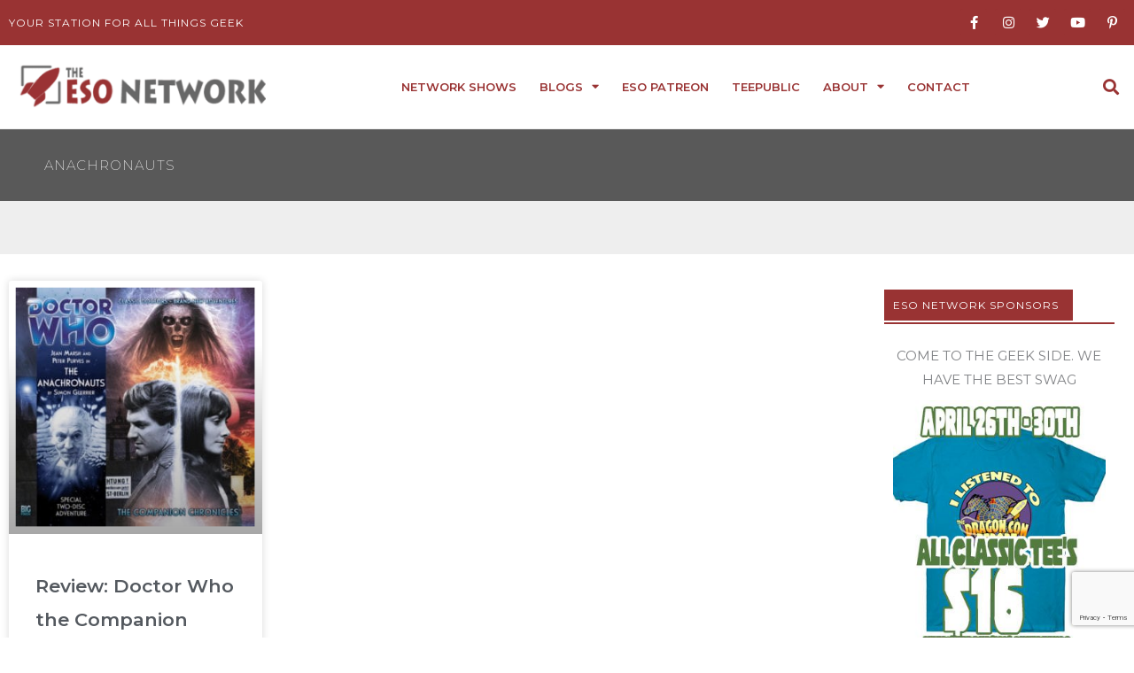

--- FILE ---
content_type: text/html; charset=UTF-8
request_url: http://esonetwork.com/tag/anachronauts/
body_size: 64309
content:
<!DOCTYPE html><html lang="en-US"><head><meta charset="UTF-8"><meta name="viewport" content="width=device-width, initial-scale=1"><link rel="profile" href="https://gmpg.org/xfn/11"><meta name='robots' content='index, follow, max-image-preview:large, max-snippet:-1, max-video-preview:-1' /><title>Anachronauts Archives - The ESO Network</title><link rel="canonical" href="https://esonetwork.com/tag/anachronauts/" /><meta property="og:locale" content="en_US" /><meta property="og:type" content="article" /><meta property="og:title" content="Anachronauts Archives - The ESO Network" /><meta property="og:url" content="https://esonetwork.com/tag/anachronauts/" /><meta property="og:site_name" content="The ESO Network" /><meta name="twitter:card" content="summary_large_image" /><meta name="twitter:site" content="@ESONetwork" /> <script type="application/ld+json" class="yoast-schema-graph">{"@context":"https://schema.org","@graph":[{"@type":"CollectionPage","@id":"https://esonetwork.com/tag/anachronauts/","url":"https://esonetwork.com/tag/anachronauts/","name":"Anachronauts Archives - The ESO Network","isPartOf":{"@id":"https://esonetwork.com/#website"},"primaryImageOfPage":{"@id":"https://esonetwork.com/tag/anachronauts/#primaryimage"},"image":{"@id":"https://esonetwork.com/tag/anachronauts/#primaryimage"},"thumbnailUrl":"https://esonetwork.com/wp-content/uploads/2017/01/dwcc0607_theanachronauts_1417_cover_large.jpg","breadcrumb":{"@id":"https://esonetwork.com/tag/anachronauts/#breadcrumb"},"inLanguage":"en-US"},{"@type":"ImageObject","inLanguage":"en-US","@id":"https://esonetwork.com/tag/anachronauts/#primaryimage","url":"https://esonetwork.com/wp-content/uploads/2017/01/dwcc0607_theanachronauts_1417_cover_large.jpg","contentUrl":"https://esonetwork.com/wp-content/uploads/2017/01/dwcc0607_theanachronauts_1417_cover_large.jpg","width":600,"height":600,"caption":"Anachronauts"},{"@type":"BreadcrumbList","@id":"https://esonetwork.com/tag/anachronauts/#breadcrumb","itemListElement":[{"@type":"ListItem","position":1,"name":"Home","item":"https://esonetwork.com/"},{"@type":"ListItem","position":2,"name":"Anachronauts"}]},{"@type":"WebSite","@id":"https://esonetwork.com/#website","url":"https://esonetwork.com/","name":"The ESO Network","description":"Your Station For All Things Geek","publisher":{"@id":"https://esonetwork.com/#organization"},"potentialAction":[{"@type":"SearchAction","target":{"@type":"EntryPoint","urlTemplate":"https://esonetwork.com/?s={search_term_string}"},"query-input":{"@type":"PropertyValueSpecification","valueRequired":true,"valueName":"search_term_string"}}],"inLanguage":"en-US"},{"@type":"Organization","@id":"https://esonetwork.com/#organization","name":"The ESO Network","url":"https://esonetwork.com/","logo":{"@type":"ImageObject","inLanguage":"en-US","@id":"https://esonetwork.com/#/schema/logo/image/","url":"https://esonetwork.com/wp-content/uploads/2018/04/ESO2017LogoIdeaRedAlt.png","contentUrl":"https://esonetwork.com/wp-content/uploads/2018/04/ESO2017LogoIdeaRedAlt.png","width":2272,"height":3226,"caption":"The ESO Network"},"image":{"@id":"https://esonetwork.com/#/schema/logo/image/"},"sameAs":["https://www.facebook.com/groups/esonetwork/","https://x.com/ESONetwork","https://www.instagram.com/eso_network/","https://www.pinterest.com/esonetwork/pins/"]}]}</script> <link rel='dns-prefetch' href='//fonts.googleapis.com' />  <script src="//www.googletagmanager.com/gtag/js?id=G-4SC1GGGJH1"  data-cfasync="false" data-wpfc-render="false" async></script> <script data-cfasync="false" data-wpfc-render="false">var em_version = '8.11.1';
				var em_track_user = true;
				var em_no_track_reason = '';
								var ExactMetricsDefaultLocations = {"page_location":"https:\/\/esonetwork.com\/tag\/anachronauts\/"};
								if ( typeof ExactMetricsPrivacyGuardFilter === 'function' ) {
					var ExactMetricsLocations = (typeof ExactMetricsExcludeQuery === 'object') ? ExactMetricsPrivacyGuardFilter( ExactMetricsExcludeQuery ) : ExactMetricsPrivacyGuardFilter( ExactMetricsDefaultLocations );
				} else {
					var ExactMetricsLocations = (typeof ExactMetricsExcludeQuery === 'object') ? ExactMetricsExcludeQuery : ExactMetricsDefaultLocations;
				}

								var disableStrs = [
										'ga-disable-G-4SC1GGGJH1',
									];

				/* Function to detect opted out users */
				function __gtagTrackerIsOptedOut() {
					for (var index = 0; index < disableStrs.length; index++) {
						if (document.cookie.indexOf(disableStrs[index] + '=true') > -1) {
							return true;
						}
					}

					return false;
				}

				/* Disable tracking if the opt-out cookie exists. */
				if (__gtagTrackerIsOptedOut()) {
					for (var index = 0; index < disableStrs.length; index++) {
						window[disableStrs[index]] = true;
					}
				}

				/* Opt-out function */
				function __gtagTrackerOptout() {
					for (var index = 0; index < disableStrs.length; index++) {
						document.cookie = disableStrs[index] + '=true; expires=Thu, 31 Dec 2099 23:59:59 UTC; path=/';
						window[disableStrs[index]] = true;
					}
				}

				if ('undefined' === typeof gaOptout) {
					function gaOptout() {
						__gtagTrackerOptout();
					}
				}
								window.dataLayer = window.dataLayer || [];

				window.ExactMetricsDualTracker = {
					helpers: {},
					trackers: {},
				};
				if (em_track_user) {
					function __gtagDataLayer() {
						dataLayer.push(arguments);
					}

					function __gtagTracker(type, name, parameters) {
						if (!parameters) {
							parameters = {};
						}

						if (parameters.send_to) {
							__gtagDataLayer.apply(null, arguments);
							return;
						}

						if (type === 'event') {
														parameters.send_to = exactmetrics_frontend.v4_id;
							var hookName = name;
							if (typeof parameters['event_category'] !== 'undefined') {
								hookName = parameters['event_category'] + ':' + name;
							}

							if (typeof ExactMetricsDualTracker.trackers[hookName] !== 'undefined') {
								ExactMetricsDualTracker.trackers[hookName](parameters);
							} else {
								__gtagDataLayer('event', name, parameters);
							}
							
						} else {
							__gtagDataLayer.apply(null, arguments);
						}
					}

					__gtagTracker('js', new Date());
					__gtagTracker('set', {
						'developer_id.dNDMyYj': true,
											});
					if ( ExactMetricsLocations.page_location ) {
						__gtagTracker('set', ExactMetricsLocations);
					}
										__gtagTracker('config', 'G-4SC1GGGJH1', {"forceSSL":"true"} );
										window.gtag = __gtagTracker;										(function () {
						/* https://developers.google.com/analytics/devguides/collection/analyticsjs/ */
						/* ga and __gaTracker compatibility shim. */
						var noopfn = function () {
							return null;
						};
						var newtracker = function () {
							return new Tracker();
						};
						var Tracker = function () {
							return null;
						};
						var p = Tracker.prototype;
						p.get = noopfn;
						p.set = noopfn;
						p.send = function () {
							var args = Array.prototype.slice.call(arguments);
							args.unshift('send');
							__gaTracker.apply(null, args);
						};
						var __gaTracker = function () {
							var len = arguments.length;
							if (len === 0) {
								return;
							}
							var f = arguments[len - 1];
							if (typeof f !== 'object' || f === null || typeof f.hitCallback !== 'function') {
								if ('send' === arguments[0]) {
									var hitConverted, hitObject = false, action;
									if ('event' === arguments[1]) {
										if ('undefined' !== typeof arguments[3]) {
											hitObject = {
												'eventAction': arguments[3],
												'eventCategory': arguments[2],
												'eventLabel': arguments[4],
												'value': arguments[5] ? arguments[5] : 1,
											}
										}
									}
									if ('pageview' === arguments[1]) {
										if ('undefined' !== typeof arguments[2]) {
											hitObject = {
												'eventAction': 'page_view',
												'page_path': arguments[2],
											}
										}
									}
									if (typeof arguments[2] === 'object') {
										hitObject = arguments[2];
									}
									if (typeof arguments[5] === 'object') {
										Object.assign(hitObject, arguments[5]);
									}
									if ('undefined' !== typeof arguments[1].hitType) {
										hitObject = arguments[1];
										if ('pageview' === hitObject.hitType) {
											hitObject.eventAction = 'page_view';
										}
									}
									if (hitObject) {
										action = 'timing' === arguments[1].hitType ? 'timing_complete' : hitObject.eventAction;
										hitConverted = mapArgs(hitObject);
										__gtagTracker('event', action, hitConverted);
									}
								}
								return;
							}

							function mapArgs(args) {
								var arg, hit = {};
								var gaMap = {
									'eventCategory': 'event_category',
									'eventAction': 'event_action',
									'eventLabel': 'event_label',
									'eventValue': 'event_value',
									'nonInteraction': 'non_interaction',
									'timingCategory': 'event_category',
									'timingVar': 'name',
									'timingValue': 'value',
									'timingLabel': 'event_label',
									'page': 'page_path',
									'location': 'page_location',
									'title': 'page_title',
									'referrer' : 'page_referrer',
								};
								for (arg in args) {
																		if (!(!args.hasOwnProperty(arg) || !gaMap.hasOwnProperty(arg))) {
										hit[gaMap[arg]] = args[arg];
									} else {
										hit[arg] = args[arg];
									}
								}
								return hit;
							}

							try {
								f.hitCallback();
							} catch (ex) {
							}
						};
						__gaTracker.create = newtracker;
						__gaTracker.getByName = newtracker;
						__gaTracker.getAll = function () {
							return [];
						};
						__gaTracker.remove = noopfn;
						__gaTracker.loaded = true;
						window['__gaTracker'] = __gaTracker;
					})();
									} else {
										console.log("");
					(function () {
						function __gtagTracker() {
							return null;
						}

						window['__gtagTracker'] = __gtagTracker;
						window['gtag'] = __gtagTracker;
					})();
									}</script> <style id='wp-img-auto-sizes-contain-inline-css'>img:is([sizes=auto i],[sizes^="auto," i]){contain-intrinsic-size:3000px 1500px}
/*# sourceURL=wp-img-auto-sizes-contain-inline-css */</style><link rel='stylesheet' id='astra-theme-css-css' href='http://esonetwork.com/wp-content/themes/astra/assets/css/minified/style.min.css?ver=4.11.18' media='all' /><style id='astra-theme-css-inline-css'>.ast-no-sidebar .entry-content .alignfull {margin-left: calc( -50vw + 50%);margin-right: calc( -50vw + 50%);max-width: 100vw;width: 100vw;}.ast-no-sidebar .entry-content .alignwide {margin-left: calc(-41vw + 50%);margin-right: calc(-41vw + 50%);max-width: unset;width: unset;}.ast-no-sidebar .entry-content .alignfull .alignfull,.ast-no-sidebar .entry-content .alignfull .alignwide,.ast-no-sidebar .entry-content .alignwide .alignfull,.ast-no-sidebar .entry-content .alignwide .alignwide,.ast-no-sidebar .entry-content .wp-block-column .alignfull,.ast-no-sidebar .entry-content .wp-block-column .alignwide{width: 100%;margin-left: auto;margin-right: auto;}.wp-block-gallery,.blocks-gallery-grid {margin: 0;}.wp-block-separator {max-width: 100px;}.wp-block-separator.is-style-wide,.wp-block-separator.is-style-dots {max-width: none;}.entry-content .has-2-columns .wp-block-column:first-child {padding-right: 10px;}.entry-content .has-2-columns .wp-block-column:last-child {padding-left: 10px;}@media (max-width: 782px) {.entry-content .wp-block-columns .wp-block-column {flex-basis: 100%;}.entry-content .has-2-columns .wp-block-column:first-child {padding-right: 0;}.entry-content .has-2-columns .wp-block-column:last-child {padding-left: 0;}}body .entry-content .wp-block-latest-posts {margin-left: 0;}body .entry-content .wp-block-latest-posts li {list-style: none;}.ast-no-sidebar .ast-container .entry-content .wp-block-latest-posts {margin-left: 0;}.ast-header-break-point .entry-content .alignwide {margin-left: auto;margin-right: auto;}.entry-content .blocks-gallery-item img {margin-bottom: auto;}.wp-block-pullquote {border-top: 4px solid #555d66;border-bottom: 4px solid #555d66;color: #40464d;}:root{--ast-post-nav-space:0;--ast-container-default-xlg-padding:6.67em;--ast-container-default-lg-padding:5.67em;--ast-container-default-slg-padding:4.34em;--ast-container-default-md-padding:3.34em;--ast-container-default-sm-padding:6.67em;--ast-container-default-xs-padding:2.4em;--ast-container-default-xxs-padding:1.4em;--ast-code-block-background:#EEEEEE;--ast-comment-inputs-background:#FAFAFA;--ast-normal-container-width:1400px;--ast-narrow-container-width:750px;--ast-blog-title-font-weight:normal;--ast-blog-meta-weight:inherit;--ast-global-color-primary:var(--ast-global-color-5);--ast-global-color-secondary:var(--ast-global-color-4);--ast-global-color-alternate-background:var(--ast-global-color-7);--ast-global-color-subtle-background:var(--ast-global-color-6);--ast-bg-style-guide:var( --ast-global-color-secondary,--ast-global-color-5 );--ast-shadow-style-guide:0px 0px 4px 0 #00000057;--ast-global-dark-bg-style:#fff;--ast-global-dark-lfs:#fbfbfb;--ast-widget-bg-color:#fafafa;--ast-wc-container-head-bg-color:#fbfbfb;--ast-title-layout-bg:#eeeeee;--ast-search-border-color:#e7e7e7;--ast-lifter-hover-bg:#e6e6e6;--ast-gallery-block-color:#000;--srfm-color-input-label:var(--ast-global-color-2);}html{font-size:93.75%;}a,.page-title{color:#993333;}a:hover,a:focus{color:#3a3a3a;}body,button,input,select,textarea,.ast-button,.ast-custom-button{font-family:'Montserrat',sans-serif;font-weight:400;font-size:15px;font-size:1rem;}blockquote{color:#000000;}h1,h2,h3,h4,h5,h6,.entry-content :where(h1,h2,h3,h4,h5,h6),.site-title,.site-title a{font-family:'Montserrat',sans-serif;font-weight:400;}.ast-site-identity .site-title a{color:var(--ast-global-color-2);}.site-title{font-size:35px;font-size:2.3333333333333rem;display:block;}.site-header .site-description{font-size:15px;font-size:1rem;display:none;}.entry-title{font-size:40px;font-size:2.6666666666667rem;}.archive .ast-article-post .ast-article-inner,.blog .ast-article-post .ast-article-inner,.archive .ast-article-post .ast-article-inner:hover,.blog .ast-article-post .ast-article-inner:hover{overflow:hidden;}h1,.entry-content :where(h1){font-size:40px;font-size:2.6666666666667rem;font-family:'Montserrat',sans-serif;line-height:1.4em;}h2,.entry-content :where(h2){font-size:30px;font-size:2rem;font-family:'Montserrat',sans-serif;line-height:1.3em;}h3,.entry-content :where(h3){font-size:25px;font-size:1.6666666666667rem;font-family:'Montserrat',sans-serif;line-height:1.3em;}h4,.entry-content :where(h4){font-size:20px;font-size:1.3333333333333rem;line-height:1.2em;font-family:'Montserrat',sans-serif;}h5,.entry-content :where(h5){font-size:12px;font-size:0.8rem;line-height:1.2em;font-family:'Montserrat',sans-serif;}h6,.entry-content :where(h6){font-size:15px;font-size:1rem;line-height:1.25em;font-family:'Montserrat',sans-serif;}::selection{background-color:#993333;color:#ffffff;}body,h1,h2,h3,h4,h5,h6,.entry-title a,.entry-content :where(h1,h2,h3,h4,h5,h6){color:#3a3a3a;}.tagcloud a:hover,.tagcloud a:focus,.tagcloud a.current-item{color:#ffffff;border-color:#993333;background-color:#993333;}input:focus,input[type="text"]:focus,input[type="email"]:focus,input[type="url"]:focus,input[type="password"]:focus,input[type="reset"]:focus,input[type="search"]:focus,textarea:focus{border-color:#993333;}input[type="radio"]:checked,input[type=reset],input[type="checkbox"]:checked,input[type="checkbox"]:hover:checked,input[type="checkbox"]:focus:checked,input[type=range]::-webkit-slider-thumb{border-color:#993333;background-color:#993333;box-shadow:none;}.site-footer a:hover + .post-count,.site-footer a:focus + .post-count{background:#993333;border-color:#993333;}.single .nav-links .nav-previous,.single .nav-links .nav-next{color:#993333;}.entry-meta,.entry-meta *{line-height:1.45;color:#993333;}.entry-meta a:not(.ast-button):hover,.entry-meta a:not(.ast-button):hover *,.entry-meta a:not(.ast-button):focus,.entry-meta a:not(.ast-button):focus *,.page-links > .page-link,.page-links .page-link:hover,.post-navigation a:hover{color:#3a3a3a;}#cat option,.secondary .calendar_wrap thead a,.secondary .calendar_wrap thead a:visited{color:#993333;}.secondary .calendar_wrap #today,.ast-progress-val span{background:#993333;}.secondary a:hover + .post-count,.secondary a:focus + .post-count{background:#993333;border-color:#993333;}.calendar_wrap #today > a{color:#ffffff;}.page-links .page-link,.single .post-navigation a{color:#993333;}.ast-search-menu-icon .search-form button.search-submit{padding:0 4px;}.ast-search-menu-icon form.search-form{padding-right:0;}.ast-header-search .ast-search-menu-icon.ast-dropdown-active .search-form,.ast-header-search .ast-search-menu-icon.ast-dropdown-active .search-field:focus{transition:all 0.2s;}.search-form input.search-field:focus{outline:none;}.widget-title,.widget .wp-block-heading{font-size:21px;font-size:1.4rem;color:#3a3a3a;}.ast-search-menu-icon.slide-search a:focus-visible:focus-visible,.astra-search-icon:focus-visible,#close:focus-visible,a:focus-visible,.ast-menu-toggle:focus-visible,.site .skip-link:focus-visible,.wp-block-loginout input:focus-visible,.wp-block-search.wp-block-search__button-inside .wp-block-search__inside-wrapper,.ast-header-navigation-arrow:focus-visible,.ast-orders-table__row .ast-orders-table__cell:focus-visible,a#ast-apply-coupon:focus-visible,#ast-apply-coupon:focus-visible,#close:focus-visible,.button.search-submit:focus-visible,#search_submit:focus,.normal-search:focus-visible,.ast-header-account-wrap:focus-visible,.astra-cart-drawer-close:focus,.ast-single-variation:focus,.ast-button:focus{outline-style:dotted;outline-color:inherit;outline-width:thin;}input:focus,input[type="text"]:focus,input[type="email"]:focus,input[type="url"]:focus,input[type="password"]:focus,input[type="reset"]:focus,input[type="search"]:focus,input[type="number"]:focus,textarea:focus,.wp-block-search__input:focus,[data-section="section-header-mobile-trigger"] .ast-button-wrap .ast-mobile-menu-trigger-minimal:focus,.ast-mobile-popup-drawer.active .menu-toggle-close:focus,#ast-scroll-top:focus,#coupon_code:focus,#ast-coupon-code:focus{border-style:dotted;border-color:inherit;border-width:thin;}input{outline:none;}.main-header-menu .menu-link,.ast-header-custom-item a{color:#3a3a3a;}.main-header-menu .menu-item:hover > .menu-link,.main-header-menu .menu-item:hover > .ast-menu-toggle,.main-header-menu .ast-masthead-custom-menu-items a:hover,.main-header-menu .menu-item.focus > .menu-link,.main-header-menu .menu-item.focus > .ast-menu-toggle,.main-header-menu .current-menu-item > .menu-link,.main-header-menu .current-menu-ancestor > .menu-link,.main-header-menu .current-menu-item > .ast-menu-toggle,.main-header-menu .current-menu-ancestor > .ast-menu-toggle{color:#993333;}.header-main-layout-3 .ast-main-header-bar-alignment{margin-right:auto;}.header-main-layout-2 .site-header-section-left .ast-site-identity{text-align:left;}.ast-logo-title-inline .site-logo-img{padding-right:1em;}.site-logo-img img{ transition:all 0.2s linear;}body .ast-oembed-container *{position:absolute;top:0;width:100%;height:100%;left:0;}body .wp-block-embed-pocket-casts .ast-oembed-container *{position:unset;}.ast-header-break-point .ast-mobile-menu-buttons-minimal.menu-toggle{background:transparent;color:#000000;}.ast-header-break-point .ast-mobile-menu-buttons-outline.menu-toggle{background:transparent;border:1px solid #000000;color:#000000;}.ast-header-break-point .ast-mobile-menu-buttons-fill.menu-toggle{background:#000000;color:#ffffff;}.ast-single-post-featured-section + article {margin-top: 2em;}.site-content .ast-single-post-featured-section img {width: 100%;overflow: hidden;object-fit: cover;}.site > .ast-single-related-posts-container {margin-top: 0;}@media (min-width: 922px) {.ast-desktop .ast-container--narrow {max-width: var(--ast-narrow-container-width);margin: 0 auto;}}.ast-page-builder-template .hentry {margin: 0;}.ast-page-builder-template .site-content > .ast-container {max-width: 100%;padding: 0;}.ast-page-builder-template .site .site-content #primary {padding: 0;margin: 0;}.ast-page-builder-template .no-results {text-align: center;margin: 4em auto;}.ast-page-builder-template .ast-pagination {padding: 2em;}.ast-page-builder-template .entry-header.ast-no-title.ast-no-thumbnail {margin-top: 0;}.ast-page-builder-template .entry-header.ast-header-without-markup {margin-top: 0;margin-bottom: 0;}.ast-page-builder-template .entry-header.ast-no-title.ast-no-meta {margin-bottom: 0;}.ast-page-builder-template.single .post-navigation {padding-bottom: 2em;}.ast-page-builder-template.single-post .site-content > .ast-container {max-width: 100%;}.ast-page-builder-template .entry-header {margin-top: 4em;margin-left: auto;margin-right: auto;padding-left: 20px;padding-right: 20px;}.single.ast-page-builder-template .entry-header {padding-left: 20px;padding-right: 20px;}.ast-page-builder-template .ast-archive-description {margin: 4em auto 0;padding-left: 20px;padding-right: 20px;}.ast-page-builder-template.ast-no-sidebar .entry-content .alignwide {margin-left: 0;margin-right: 0;}.footer-adv .footer-adv-overlay{border-top-style:solid;border-top-color:#7a7a7a;}.wp-block-buttons.aligncenter{justify-content:center;}@media (min-width:1200px){.wp-block-group .has-background{padding:20px;}}@media (min-width:1200px){.ast-no-sidebar.ast-separate-container .entry-content .wp-block-group.alignwide,.ast-no-sidebar.ast-separate-container .entry-content .wp-block-cover.alignwide{margin-left:-20px;margin-right:-20px;padding-left:20px;padding-right:20px;}.ast-no-sidebar.ast-separate-container .entry-content .wp-block-cover.alignfull,.ast-no-sidebar.ast-separate-container .entry-content .wp-block-group.alignfull{margin-left:-6.67em;margin-right:-6.67em;padding-left:6.67em;padding-right:6.67em;}}@media (min-width:1200px){.wp-block-cover-image.alignwide .wp-block-cover__inner-container,.wp-block-cover.alignwide .wp-block-cover__inner-container,.wp-block-cover-image.alignfull .wp-block-cover__inner-container,.wp-block-cover.alignfull .wp-block-cover__inner-container{width:100%;}}.wp-block-image.aligncenter{margin-left:auto;margin-right:auto;}.wp-block-table.aligncenter{margin-left:auto;margin-right:auto;}.wp-block-buttons .wp-block-button.is-style-outline .wp-block-button__link.wp-element-button,.ast-outline-button,.wp-block-uagb-buttons-child .uagb-buttons-repeater.ast-outline-button{border-color:#000000;border-top-width:2px;border-right-width:2px;border-bottom-width:2px;border-left-width:2px;font-family:inherit;font-weight:inherit;line-height:1em;border-top-left-radius:2px;border-top-right-radius:2px;border-bottom-right-radius:2px;border-bottom-left-radius:2px;}.wp-block-button.is-style-outline .wp-block-button__link:hover,.wp-block-buttons .wp-block-button.is-style-outline .wp-block-button__link:focus,.wp-block-buttons .wp-block-button.is-style-outline > .wp-block-button__link:not(.has-text-color):hover,.wp-block-buttons .wp-block-button.wp-block-button__link.is-style-outline:not(.has-text-color):hover,.ast-outline-button:hover,.ast-outline-button:focus,.wp-block-uagb-buttons-child .uagb-buttons-repeater.ast-outline-button:hover,.wp-block-uagb-buttons-child .uagb-buttons-repeater.ast-outline-button:focus{background-color:#a5a5a5;}.wp-block-button .wp-block-button__link.wp-element-button.is-style-outline:not(.has-background),.wp-block-button.is-style-outline>.wp-block-button__link.wp-element-button:not(.has-background),.ast-outline-button{background-color:#000000;}.entry-content[data-ast-blocks-layout] > figure{margin-bottom:1em;}.elementor-widget-container .elementor-loop-container .e-loop-item[data-elementor-type="loop-item"]{width:100%;}@media (max-width:921px){.ast-left-sidebar #content > .ast-container{display:flex;flex-direction:column-reverse;width:100%;}.ast-separate-container .ast-article-post,.ast-separate-container .ast-article-single{padding:1.5em 2.14em;}.ast-author-box img.avatar{margin:20px 0 0 0;}}@media (min-width:922px){.ast-separate-container.ast-right-sidebar #primary,.ast-separate-container.ast-left-sidebar #primary{border:0;}.search-no-results.ast-separate-container #primary{margin-bottom:4em;}}.wp-block-button .wp-block-button__link{color:#ffffff;}.wp-block-button .wp-block-button__link:hover,.wp-block-button .wp-block-button__link:focus{color:#ffffff;background-color:#a5a5a5;border-color:#a5a5a5;}.elementor-widget-heading h1.elementor-heading-title{line-height:1.4em;}.elementor-widget-heading h2.elementor-heading-title{line-height:1.3em;}.elementor-widget-heading h3.elementor-heading-title{line-height:1.3em;}.elementor-widget-heading h4.elementor-heading-title{line-height:1.2em;}.elementor-widget-heading h5.elementor-heading-title{line-height:1.2em;}.elementor-widget-heading h6.elementor-heading-title{line-height:1.25em;}.wp-block-button .wp-block-button__link{border-top-width:0;border-right-width:0;border-left-width:0;border-bottom-width:0;border-color:#000000;background-color:#000000;color:#ffffff;font-family:inherit;font-weight:inherit;line-height:1em;border-top-left-radius:2px;border-top-right-radius:2px;border-bottom-right-radius:2px;border-bottom-left-radius:2px;padding-top:10px;padding-right:40px;padding-bottom:10px;padding-left:40px;}.menu-toggle,button,.ast-button,.ast-custom-button,.button,input#submit,input[type="button"],input[type="submit"],input[type="reset"]{border-style:solid;border-top-width:0;border-right-width:0;border-left-width:0;border-bottom-width:0;color:#ffffff;border-color:#000000;background-color:#000000;padding-top:10px;padding-right:40px;padding-bottom:10px;padding-left:40px;font-family:inherit;font-weight:inherit;line-height:1em;border-top-left-radius:2px;border-top-right-radius:2px;border-bottom-right-radius:2px;border-bottom-left-radius:2px;}button:focus,.menu-toggle:hover,button:hover,.ast-button:hover,.ast-custom-button:hover .button:hover,.ast-custom-button:hover ,input[type=reset]:hover,input[type=reset]:focus,input#submit:hover,input#submit:focus,input[type="button"]:hover,input[type="button"]:focus,input[type="submit"]:hover,input[type="submit"]:focus{color:#ffffff;background-color:#a5a5a5;border-color:#a5a5a5;}@media (max-width:921px){.ast-mobile-header-stack .main-header-bar .ast-search-menu-icon{display:inline-block;}.ast-header-break-point.ast-header-custom-item-outside .ast-mobile-header-stack .main-header-bar .ast-search-icon{margin:0;}.ast-comment-avatar-wrap img{max-width:2.5em;}.ast-comment-meta{padding:0 1.8888em 1.3333em;}.ast-separate-container .ast-comment-list li.depth-1{padding:1.5em 2.14em;}.ast-separate-container .comment-respond{padding:2em 2.14em;}}@media (min-width:544px){.ast-container{max-width:100%;}}@media (max-width:544px){.ast-separate-container .ast-article-post,.ast-separate-container .ast-article-single,.ast-separate-container .comments-title,.ast-separate-container .ast-archive-description{padding:1.5em 1em;}.ast-separate-container #content .ast-container{padding-left:0.54em;padding-right:0.54em;}.ast-separate-container .ast-comment-list .bypostauthor{padding:.5em;}.ast-search-menu-icon.ast-dropdown-active .search-field{width:170px;}.site-branding img,.site-header .site-logo-img .custom-logo-link img{max-width:100%;}} #ast-mobile-header .ast-site-header-cart-li a{pointer-events:none;}body,.ast-separate-container{background-color:#ffffff;}.ast-no-sidebar.ast-separate-container .entry-content .alignfull {margin-left: -6.67em;margin-right: -6.67em;width: auto;}@media (max-width: 1200px) {.ast-no-sidebar.ast-separate-container .entry-content .alignfull {margin-left: -2.4em;margin-right: -2.4em;}}@media (max-width: 768px) {.ast-no-sidebar.ast-separate-container .entry-content .alignfull {margin-left: -2.14em;margin-right: -2.14em;}}@media (max-width: 544px) {.ast-no-sidebar.ast-separate-container .entry-content .alignfull {margin-left: -1em;margin-right: -1em;}}.ast-no-sidebar.ast-separate-container .entry-content .alignwide {margin-left: -20px;margin-right: -20px;}.ast-no-sidebar.ast-separate-container .entry-content .wp-block-column .alignfull,.ast-no-sidebar.ast-separate-container .entry-content .wp-block-column .alignwide {margin-left: auto;margin-right: auto;width: 100%;}@media (max-width:921px){.site-title{display:block;}.site-header .site-description{display:none;}h1,.entry-content :where(h1){font-size:30px;}h2,.entry-content :where(h2){font-size:25px;}h3,.entry-content :where(h3){font-size:20px;}}@media (max-width:544px){.site-title{display:block;}.site-header .site-description{display:none;}h1,.entry-content :where(h1){font-size:30px;}h2,.entry-content :where(h2){font-size:25px;}h3,.entry-content :where(h3){font-size:20px;}}@media (max-width:921px){html{font-size:85.5%;}}@media (max-width:544px){html{font-size:85.5%;}}@media (min-width:922px){.ast-container{max-width:1440px;}}@font-face {font-family: "Astra";src: url(http://esonetwork.com/wp-content/themes/astra/assets/fonts/astra.woff) format("woff"),url(http://esonetwork.com/wp-content/themes/astra/assets/fonts/astra.ttf) format("truetype"),url(http://esonetwork.com/wp-content/themes/astra/assets/fonts/astra.svg#astra) format("svg");font-weight: normal;font-style: normal;font-display: fallback;}@media (max-width:921px) {.main-header-bar .main-header-bar-navigation{display:none;}}.ast-blog-layout-classic-grid .ast-article-inner{box-shadow:0px 6px 15px -2px rgba(16,24,40,0.05);}.ast-separate-container .ast-blog-layout-classic-grid .ast-article-inner,.ast-plain-container .ast-blog-layout-classic-grid .ast-article-inner{height:100%;}.ast-blog-layout-6-grid .ast-blog-featured-section:before { content: ""; }.cat-links.badge a,.tags-links.badge a {padding: 4px 8px;border-radius: 3px;font-weight: 400;}.cat-links.underline a,.tags-links.underline a{text-decoration: underline;}.ast-desktop .main-header-menu.submenu-with-border .sub-menu,.ast-desktop .main-header-menu.submenu-with-border .astra-full-megamenu-wrapper{border-color:#993333;}.ast-desktop .main-header-menu.submenu-with-border .sub-menu{border-top-width:2px;border-style:solid;}.ast-desktop .main-header-menu.submenu-with-border .sub-menu .sub-menu{top:-2px;}.ast-desktop .main-header-menu.submenu-with-border .sub-menu .menu-link,.ast-desktop .main-header-menu.submenu-with-border .children .menu-link{border-bottom-width:0px;border-style:solid;border-color:#eaeaea;}@media (min-width:922px){.main-header-menu .sub-menu .menu-item.ast-left-align-sub-menu:hover > .sub-menu,.main-header-menu .sub-menu .menu-item.ast-left-align-sub-menu.focus > .sub-menu{margin-left:-0px;}}.ast-small-footer{border-top-style:solid;border-top-width:1px;border-top-color:#7a7a7a;}.ast-small-footer-wrap{text-align:center;}.site .comments-area{padding-bottom:3em;}.ast-header-break-point.ast-header-custom-item-inside .main-header-bar .main-header-bar-navigation .ast-search-icon {display: none;}.ast-header-break-point.ast-header-custom-item-inside .main-header-bar .ast-search-menu-icon .search-form {padding: 0;display: block;overflow: hidden;}.ast-header-break-point .ast-header-custom-item .widget:last-child {margin-bottom: 1em;}.ast-header-custom-item .widget {margin: 0.5em;display: inline-block;vertical-align: middle;}.ast-header-custom-item .widget p {margin-bottom: 0;}.ast-header-custom-item .widget li {width: auto;}.ast-header-custom-item-inside .button-custom-menu-item .menu-link {display: none;}.ast-header-custom-item-inside.ast-header-break-point .button-custom-menu-item .ast-custom-button-link {display: none;}.ast-header-custom-item-inside.ast-header-break-point .button-custom-menu-item .menu-link {display: block;}.ast-header-break-point.ast-header-custom-item-outside .main-header-bar .ast-search-icon {margin-right: 1em;}.ast-header-break-point.ast-header-custom-item-inside .main-header-bar .ast-search-menu-icon .search-field,.ast-header-break-point.ast-header-custom-item-inside .main-header-bar .ast-search-menu-icon.ast-inline-search .search-field {width: 100%;padding-right: 5.5em;}.ast-header-break-point.ast-header-custom-item-inside .main-header-bar .ast-search-menu-icon .search-submit {display: block;position: absolute;height: 100%;top: 0;right: 0;padding: 0 1em;border-radius: 0;}.ast-header-break-point .ast-header-custom-item .ast-masthead-custom-menu-items {padding-left: 20px;padding-right: 20px;margin-bottom: 1em;margin-top: 1em;}.ast-header-custom-item-inside.ast-header-break-point .button-custom-menu-item {padding-left: 0;padding-right: 0;margin-top: 0;margin-bottom: 0;}.astra-icon-down_arrow::after {content: "\e900";font-family: Astra;}.astra-icon-close::after {content: "\e5cd";font-family: Astra;}.astra-icon-drag_handle::after {content: "\e25d";font-family: Astra;}.astra-icon-format_align_justify::after {content: "\e235";font-family: Astra;}.astra-icon-menu::after {content: "\e5d2";font-family: Astra;}.astra-icon-reorder::after {content: "\e8fe";font-family: Astra;}.astra-icon-search::after {content: "\e8b6";font-family: Astra;}.astra-icon-zoom_in::after {content: "\e56b";font-family: Astra;}.astra-icon-check-circle::after {content: "\e901";font-family: Astra;}.astra-icon-shopping-cart::after {content: "\f07a";font-family: Astra;}.astra-icon-shopping-bag::after {content: "\f290";font-family: Astra;}.astra-icon-shopping-basket::after {content: "\f291";font-family: Astra;}.astra-icon-circle-o::after {content: "\e903";font-family: Astra;}.astra-icon-certificate::after {content: "\e902";font-family: Astra;}blockquote {padding: 1.2em;}:root .has-ast-global-color-0-color{color:var(--ast-global-color-0);}:root .has-ast-global-color-0-background-color{background-color:var(--ast-global-color-0);}:root .wp-block-button .has-ast-global-color-0-color{color:var(--ast-global-color-0);}:root .wp-block-button .has-ast-global-color-0-background-color{background-color:var(--ast-global-color-0);}:root .has-ast-global-color-1-color{color:var(--ast-global-color-1);}:root .has-ast-global-color-1-background-color{background-color:var(--ast-global-color-1);}:root .wp-block-button .has-ast-global-color-1-color{color:var(--ast-global-color-1);}:root .wp-block-button .has-ast-global-color-1-background-color{background-color:var(--ast-global-color-1);}:root .has-ast-global-color-2-color{color:var(--ast-global-color-2);}:root .has-ast-global-color-2-background-color{background-color:var(--ast-global-color-2);}:root .wp-block-button .has-ast-global-color-2-color{color:var(--ast-global-color-2);}:root .wp-block-button .has-ast-global-color-2-background-color{background-color:var(--ast-global-color-2);}:root .has-ast-global-color-3-color{color:var(--ast-global-color-3);}:root .has-ast-global-color-3-background-color{background-color:var(--ast-global-color-3);}:root .wp-block-button .has-ast-global-color-3-color{color:var(--ast-global-color-3);}:root .wp-block-button .has-ast-global-color-3-background-color{background-color:var(--ast-global-color-3);}:root .has-ast-global-color-4-color{color:var(--ast-global-color-4);}:root .has-ast-global-color-4-background-color{background-color:var(--ast-global-color-4);}:root .wp-block-button .has-ast-global-color-4-color{color:var(--ast-global-color-4);}:root .wp-block-button .has-ast-global-color-4-background-color{background-color:var(--ast-global-color-4);}:root .has-ast-global-color-5-color{color:var(--ast-global-color-5);}:root .has-ast-global-color-5-background-color{background-color:var(--ast-global-color-5);}:root .wp-block-button .has-ast-global-color-5-color{color:var(--ast-global-color-5);}:root .wp-block-button .has-ast-global-color-5-background-color{background-color:var(--ast-global-color-5);}:root .has-ast-global-color-6-color{color:var(--ast-global-color-6);}:root .has-ast-global-color-6-background-color{background-color:var(--ast-global-color-6);}:root .wp-block-button .has-ast-global-color-6-color{color:var(--ast-global-color-6);}:root .wp-block-button .has-ast-global-color-6-background-color{background-color:var(--ast-global-color-6);}:root .has-ast-global-color-7-color{color:var(--ast-global-color-7);}:root .has-ast-global-color-7-background-color{background-color:var(--ast-global-color-7);}:root .wp-block-button .has-ast-global-color-7-color{color:var(--ast-global-color-7);}:root .wp-block-button .has-ast-global-color-7-background-color{background-color:var(--ast-global-color-7);}:root .has-ast-global-color-8-color{color:var(--ast-global-color-8);}:root .has-ast-global-color-8-background-color{background-color:var(--ast-global-color-8);}:root .wp-block-button .has-ast-global-color-8-color{color:var(--ast-global-color-8);}:root .wp-block-button .has-ast-global-color-8-background-color{background-color:var(--ast-global-color-8);}:root{--ast-global-color-0:#0170B9;--ast-global-color-1:#3a3a3a;--ast-global-color-2:#3a3a3a;--ast-global-color-3:#4B4F58;--ast-global-color-4:#F5F5F5;--ast-global-color-5:#FFFFFF;--ast-global-color-6:#E5E5E5;--ast-global-color-7:#424242;--ast-global-color-8:#000000;}:root {--ast-border-color : #dddddd;}.ast-archive-entry-banner {-js-display: flex;display: flex;flex-direction: column;justify-content: center;text-align: center;position: relative;background: var(--ast-title-layout-bg);}.ast-archive-entry-banner[data-banner-width-type="custom"] {margin: 0 auto;width: 100%;}.ast-archive-entry-banner[data-banner-layout="layout-1"] {background: inherit;padding: 20px 0;text-align: left;}body.archive .ast-archive-description{max-width:1400px;width:100%;text-align:left;padding-top:3em;padding-right:3em;padding-bottom:3em;padding-left:3em;}body.archive .ast-archive-description .ast-archive-title,body.archive .ast-archive-description .ast-archive-title *{font-size:40px;font-size:2.6666666666667rem;}body.archive .ast-archive-description > *:not(:last-child){margin-bottom:10px;}@media (max-width:921px){body.archive .ast-archive-description{text-align:left;}}@media (max-width:544px){body.archive .ast-archive-description{text-align:left;}}.ast-breadcrumbs .trail-browse,.ast-breadcrumbs .trail-items,.ast-breadcrumbs .trail-items li{display:inline-block;margin:0;padding:0;border:none;background:inherit;text-indent:0;text-decoration:none;}.ast-breadcrumbs .trail-browse{font-size:inherit;font-style:inherit;font-weight:inherit;color:inherit;}.ast-breadcrumbs .trail-items{list-style:none;}.trail-items li::after{padding:0 0.3em;content:"\00bb";}.trail-items li:last-of-type::after{display:none;}.elementor-posts-container [CLASS*="ast-width-"]{width:100%;}.elementor-template-full-width .ast-container{display:block;}.elementor-screen-only,.screen-reader-text,.screen-reader-text span,.ui-helper-hidden-accessible{top:0 !important;}@media (max-width:544px){.elementor-element .elementor-wc-products .woocommerce[class*="columns-"] ul.products li.product{width:auto;margin:0;}.elementor-element .woocommerce .woocommerce-result-count{float:none;}}.ast-header-break-point .main-header-bar{border-bottom-width:1px;}@media (min-width:922px){.main-header-bar{border-bottom-width:1px;}}.main-header-menu .menu-item, #astra-footer-menu .menu-item, .main-header-bar .ast-masthead-custom-menu-items{-js-display:flex;display:flex;-webkit-box-pack:center;-webkit-justify-content:center;-moz-box-pack:center;-ms-flex-pack:center;justify-content:center;-webkit-box-orient:vertical;-webkit-box-direction:normal;-webkit-flex-direction:column;-moz-box-orient:vertical;-moz-box-direction:normal;-ms-flex-direction:column;flex-direction:column;}.main-header-menu > .menu-item > .menu-link, #astra-footer-menu > .menu-item > .menu-link{height:100%;-webkit-box-align:center;-webkit-align-items:center;-moz-box-align:center;-ms-flex-align:center;align-items:center;-js-display:flex;display:flex;}.ast-primary-menu-disabled .main-header-bar .ast-masthead-custom-menu-items{flex:unset;}.main-header-menu .sub-menu .menu-item.menu-item-has-children > .menu-link:after{position:absolute;right:1em;top:50%;transform:translate(0,-50%) rotate(270deg);}.ast-header-break-point .main-header-bar .main-header-bar-navigation .page_item_has_children > .ast-menu-toggle::before, .ast-header-break-point .main-header-bar .main-header-bar-navigation .menu-item-has-children > .ast-menu-toggle::before, .ast-mobile-popup-drawer .main-header-bar-navigation .menu-item-has-children>.ast-menu-toggle::before, .ast-header-break-point .ast-mobile-header-wrap .main-header-bar-navigation .menu-item-has-children > .ast-menu-toggle::before{font-weight:bold;content:"\e900";font-family:Astra;text-decoration:inherit;display:inline-block;}.ast-header-break-point .main-navigation ul.sub-menu .menu-item .menu-link:before{content:"\e900";font-family:Astra;font-size:.65em;text-decoration:inherit;display:inline-block;transform:translate(0, -2px) rotateZ(270deg);margin-right:5px;}.widget_search .search-form:after{font-family:Astra;font-size:1.2em;font-weight:normal;content:"\e8b6";position:absolute;top:50%;right:15px;transform:translate(0, -50%);}.astra-search-icon::before{content:"\e8b6";font-family:Astra;font-style:normal;font-weight:normal;text-decoration:inherit;text-align:center;-webkit-font-smoothing:antialiased;-moz-osx-font-smoothing:grayscale;z-index:3;}.main-header-bar .main-header-bar-navigation .page_item_has_children > a:after, .main-header-bar .main-header-bar-navigation .menu-item-has-children > a:after, .menu-item-has-children .ast-header-navigation-arrow:after{content:"\e900";display:inline-block;font-family:Astra;font-size:.6rem;font-weight:bold;text-rendering:auto;-webkit-font-smoothing:antialiased;-moz-osx-font-smoothing:grayscale;margin-left:10px;line-height:normal;}.menu-item-has-children .sub-menu .ast-header-navigation-arrow:after{margin-left:0;}.ast-mobile-popup-drawer .main-header-bar-navigation .ast-submenu-expanded>.ast-menu-toggle::before{transform:rotateX(180deg);}.ast-header-break-point .main-header-bar-navigation .menu-item-has-children > .menu-link:after{display:none;}@media (min-width:922px){.ast-builder-menu .main-navigation > ul > li:last-child a{margin-right:0;}}.ast-separate-container .ast-article-inner{background-color:transparent;background-image:none;}.ast-separate-container .ast-article-post{background-color:var(--ast-global-color-5);}@media (max-width:921px){.ast-separate-container .ast-article-post{background-color:var(--ast-global-color-5);}}@media (max-width:544px){.ast-separate-container .ast-article-post{background-color:var(--ast-global-color-5);}}.ast-separate-container .ast-article-single:not(.ast-related-post), .ast-separate-container .error-404, .ast-separate-container .no-results, .single.ast-separate-container  .ast-author-meta, .ast-separate-container .related-posts-title-wrapper, .ast-separate-container .comments-count-wrapper, .ast-box-layout.ast-plain-container .site-content, .ast-padded-layout.ast-plain-container .site-content, .ast-separate-container .ast-archive-description, .ast-separate-container .comments-area .comment-respond, .ast-separate-container .comments-area .ast-comment-list li, .ast-separate-container .comments-area .comments-title{background-color:var(--ast-global-color-5);}@media (max-width:921px){.ast-separate-container .ast-article-single:not(.ast-related-post), .ast-separate-container .error-404, .ast-separate-container .no-results, .single.ast-separate-container  .ast-author-meta, .ast-separate-container .related-posts-title-wrapper, .ast-separate-container .comments-count-wrapper, .ast-box-layout.ast-plain-container .site-content, .ast-padded-layout.ast-plain-container .site-content, .ast-separate-container .ast-archive-description{background-color:var(--ast-global-color-5);}}@media (max-width:544px){.ast-separate-container .ast-article-single:not(.ast-related-post), .ast-separate-container .error-404, .ast-separate-container .no-results, .single.ast-separate-container  .ast-author-meta, .ast-separate-container .related-posts-title-wrapper, .ast-separate-container .comments-count-wrapper, .ast-box-layout.ast-plain-container .site-content, .ast-padded-layout.ast-plain-container .site-content, .ast-separate-container .ast-archive-description{background-color:var(--ast-global-color-5);}}.ast-separate-container.ast-two-container #secondary .widget{background-color:var(--ast-global-color-5);}@media (max-width:921px){.ast-separate-container.ast-two-container #secondary .widget{background-color:var(--ast-global-color-5);}}@media (max-width:544px){.ast-separate-container.ast-two-container #secondary .widget{background-color:var(--ast-global-color-5);}}:root{--e-global-color-astglobalcolor0:#0170B9;--e-global-color-astglobalcolor1:#3a3a3a;--e-global-color-astglobalcolor2:#3a3a3a;--e-global-color-astglobalcolor3:#4B4F58;--e-global-color-astglobalcolor4:#F5F5F5;--e-global-color-astglobalcolor5:#FFFFFF;--e-global-color-astglobalcolor6:#E5E5E5;--e-global-color-astglobalcolor7:#424242;--e-global-color-astglobalcolor8:#000000;}
/*# sourceURL=astra-theme-css-inline-css */</style><link rel='stylesheet' id='astra-google-fonts-css' href='https://fonts.googleapis.com/css?family=Montserrat%3A400%2C100%2C100i%2C200%2C200i%2C300%2C300i%2Ci%2C500%2C500i%2C600%2C600i%2C700%2C700i%2C800%2C800i%2C900%2C900i&#038;display=fallback&#038;ver=4.11.18' media='all' /><link rel='stylesheet' id='astra-menu-animation-css' href='http://esonetwork.com/wp-content/themes/astra/assets/css/minified/menu-animation.min.css?ver=4.11.18' media='all' /><style id='wp-emoji-styles-inline-css'>img.wp-smiley, img.emoji {
		display: inline !important;
		border: none !important;
		box-shadow: none !important;
		height: 1em !important;
		width: 1em !important;
		margin: 0 0.07em !important;
		vertical-align: -0.1em !important;
		background: none !important;
		padding: 0 !important;
	}
/*# sourceURL=wp-emoji-styles-inline-css */</style><link rel='stylesheet' id='wp-block-library-css' href='http://esonetwork.com/wp-includes/css/dist/block-library/style.min.css?ver=e327deb16cc0c334f6a7db43c7607350' media='all' /><style id='feedzy-rss-feeds-loop-style-inline-css'>.wp-block-feedzy-rss-feeds-loop{display:grid;gap:24px;grid-template-columns:repeat(1,1fr)}@media(min-width:782px){.wp-block-feedzy-rss-feeds-loop.feedzy-loop-columns-2,.wp-block-feedzy-rss-feeds-loop.feedzy-loop-columns-3,.wp-block-feedzy-rss-feeds-loop.feedzy-loop-columns-4,.wp-block-feedzy-rss-feeds-loop.feedzy-loop-columns-5{grid-template-columns:repeat(2,1fr)}}@media(min-width:960px){.wp-block-feedzy-rss-feeds-loop.feedzy-loop-columns-2{grid-template-columns:repeat(2,1fr)}.wp-block-feedzy-rss-feeds-loop.feedzy-loop-columns-3{grid-template-columns:repeat(3,1fr)}.wp-block-feedzy-rss-feeds-loop.feedzy-loop-columns-4{grid-template-columns:repeat(4,1fr)}.wp-block-feedzy-rss-feeds-loop.feedzy-loop-columns-5{grid-template-columns:repeat(5,1fr)}}.wp-block-feedzy-rss-feeds-loop .wp-block-image.is-style-rounded img{border-radius:9999px}.wp-block-feedzy-rss-feeds-loop .wp-block-image:has(:is(img:not([src]),img[src=""])){display:none}

/*# sourceURL=http://esonetwork.com/wp-content/plugins/feedzy-rss-feeds/build/loop/style-index.css */</style><style id='powerpress-player-block-style-inline-css'>/*# sourceURL=http://esonetwork.com/wp-content/plugins/powerpress/blocks/player-block/build/style-index.css */</style><style id='global-styles-inline-css'>:root{--wp--preset--aspect-ratio--square: 1;--wp--preset--aspect-ratio--4-3: 4/3;--wp--preset--aspect-ratio--3-4: 3/4;--wp--preset--aspect-ratio--3-2: 3/2;--wp--preset--aspect-ratio--2-3: 2/3;--wp--preset--aspect-ratio--16-9: 16/9;--wp--preset--aspect-ratio--9-16: 9/16;--wp--preset--color--black: #000000;--wp--preset--color--cyan-bluish-gray: #abb8c3;--wp--preset--color--white: #ffffff;--wp--preset--color--pale-pink: #f78da7;--wp--preset--color--vivid-red: #cf2e2e;--wp--preset--color--luminous-vivid-orange: #ff6900;--wp--preset--color--luminous-vivid-amber: #fcb900;--wp--preset--color--light-green-cyan: #7bdcb5;--wp--preset--color--vivid-green-cyan: #00d084;--wp--preset--color--pale-cyan-blue: #8ed1fc;--wp--preset--color--vivid-cyan-blue: #0693e3;--wp--preset--color--vivid-purple: #9b51e0;--wp--preset--color--ast-global-color-0: var(--ast-global-color-0);--wp--preset--color--ast-global-color-1: var(--ast-global-color-1);--wp--preset--color--ast-global-color-2: var(--ast-global-color-2);--wp--preset--color--ast-global-color-3: var(--ast-global-color-3);--wp--preset--color--ast-global-color-4: var(--ast-global-color-4);--wp--preset--color--ast-global-color-5: var(--ast-global-color-5);--wp--preset--color--ast-global-color-6: var(--ast-global-color-6);--wp--preset--color--ast-global-color-7: var(--ast-global-color-7);--wp--preset--color--ast-global-color-8: var(--ast-global-color-8);--wp--preset--gradient--vivid-cyan-blue-to-vivid-purple: linear-gradient(135deg,rgb(6,147,227) 0%,rgb(155,81,224) 100%);--wp--preset--gradient--light-green-cyan-to-vivid-green-cyan: linear-gradient(135deg,rgb(122,220,180) 0%,rgb(0,208,130) 100%);--wp--preset--gradient--luminous-vivid-amber-to-luminous-vivid-orange: linear-gradient(135deg,rgb(252,185,0) 0%,rgb(255,105,0) 100%);--wp--preset--gradient--luminous-vivid-orange-to-vivid-red: linear-gradient(135deg,rgb(255,105,0) 0%,rgb(207,46,46) 100%);--wp--preset--gradient--very-light-gray-to-cyan-bluish-gray: linear-gradient(135deg,rgb(238,238,238) 0%,rgb(169,184,195) 100%);--wp--preset--gradient--cool-to-warm-spectrum: linear-gradient(135deg,rgb(74,234,220) 0%,rgb(151,120,209) 20%,rgb(207,42,186) 40%,rgb(238,44,130) 60%,rgb(251,105,98) 80%,rgb(254,248,76) 100%);--wp--preset--gradient--blush-light-purple: linear-gradient(135deg,rgb(255,206,236) 0%,rgb(152,150,240) 100%);--wp--preset--gradient--blush-bordeaux: linear-gradient(135deg,rgb(254,205,165) 0%,rgb(254,45,45) 50%,rgb(107,0,62) 100%);--wp--preset--gradient--luminous-dusk: linear-gradient(135deg,rgb(255,203,112) 0%,rgb(199,81,192) 50%,rgb(65,88,208) 100%);--wp--preset--gradient--pale-ocean: linear-gradient(135deg,rgb(255,245,203) 0%,rgb(182,227,212) 50%,rgb(51,167,181) 100%);--wp--preset--gradient--electric-grass: linear-gradient(135deg,rgb(202,248,128) 0%,rgb(113,206,126) 100%);--wp--preset--gradient--midnight: linear-gradient(135deg,rgb(2,3,129) 0%,rgb(40,116,252) 100%);--wp--preset--font-size--small: 13px;--wp--preset--font-size--medium: 20px;--wp--preset--font-size--large: 36px;--wp--preset--font-size--x-large: 42px;--wp--preset--spacing--20: 0.44rem;--wp--preset--spacing--30: 0.67rem;--wp--preset--spacing--40: 1rem;--wp--preset--spacing--50: 1.5rem;--wp--preset--spacing--60: 2.25rem;--wp--preset--spacing--70: 3.38rem;--wp--preset--spacing--80: 5.06rem;--wp--preset--shadow--natural: 6px 6px 9px rgba(0, 0, 0, 0.2);--wp--preset--shadow--deep: 12px 12px 50px rgba(0, 0, 0, 0.4);--wp--preset--shadow--sharp: 6px 6px 0px rgba(0, 0, 0, 0.2);--wp--preset--shadow--outlined: 6px 6px 0px -3px rgb(255, 255, 255), 6px 6px rgb(0, 0, 0);--wp--preset--shadow--crisp: 6px 6px 0px rgb(0, 0, 0);}:root { --wp--style--global--content-size: var(--wp--custom--ast-content-width-size);--wp--style--global--wide-size: var(--wp--custom--ast-wide-width-size); }:where(body) { margin: 0; }.wp-site-blocks > .alignleft { float: left; margin-right: 2em; }.wp-site-blocks > .alignright { float: right; margin-left: 2em; }.wp-site-blocks > .aligncenter { justify-content: center; margin-left: auto; margin-right: auto; }:where(.wp-site-blocks) > * { margin-block-start: 24px; margin-block-end: 0; }:where(.wp-site-blocks) > :first-child { margin-block-start: 0; }:where(.wp-site-blocks) > :last-child { margin-block-end: 0; }:root { --wp--style--block-gap: 24px; }:root :where(.is-layout-flow) > :first-child{margin-block-start: 0;}:root :where(.is-layout-flow) > :last-child{margin-block-end: 0;}:root :where(.is-layout-flow) > *{margin-block-start: 24px;margin-block-end: 0;}:root :where(.is-layout-constrained) > :first-child{margin-block-start: 0;}:root :where(.is-layout-constrained) > :last-child{margin-block-end: 0;}:root :where(.is-layout-constrained) > *{margin-block-start: 24px;margin-block-end: 0;}:root :where(.is-layout-flex){gap: 24px;}:root :where(.is-layout-grid){gap: 24px;}.is-layout-flow > .alignleft{float: left;margin-inline-start: 0;margin-inline-end: 2em;}.is-layout-flow > .alignright{float: right;margin-inline-start: 2em;margin-inline-end: 0;}.is-layout-flow > .aligncenter{margin-left: auto !important;margin-right: auto !important;}.is-layout-constrained > .alignleft{float: left;margin-inline-start: 0;margin-inline-end: 2em;}.is-layout-constrained > .alignright{float: right;margin-inline-start: 2em;margin-inline-end: 0;}.is-layout-constrained > .aligncenter{margin-left: auto !important;margin-right: auto !important;}.is-layout-constrained > :where(:not(.alignleft):not(.alignright):not(.alignfull)){max-width: var(--wp--style--global--content-size);margin-left: auto !important;margin-right: auto !important;}.is-layout-constrained > .alignwide{max-width: var(--wp--style--global--wide-size);}body .is-layout-flex{display: flex;}.is-layout-flex{flex-wrap: wrap;align-items: center;}.is-layout-flex > :is(*, div){margin: 0;}body .is-layout-grid{display: grid;}.is-layout-grid > :is(*, div){margin: 0;}body{padding-top: 0px;padding-right: 0px;padding-bottom: 0px;padding-left: 0px;}a:where(:not(.wp-element-button)){text-decoration: none;}:root :where(.wp-element-button, .wp-block-button__link){background-color: #32373c;border-width: 0;color: #fff;font-family: inherit;font-size: inherit;font-style: inherit;font-weight: inherit;letter-spacing: inherit;line-height: inherit;padding-top: calc(0.667em + 2px);padding-right: calc(1.333em + 2px);padding-bottom: calc(0.667em + 2px);padding-left: calc(1.333em + 2px);text-decoration: none;text-transform: inherit;}.has-black-color{color: var(--wp--preset--color--black) !important;}.has-cyan-bluish-gray-color{color: var(--wp--preset--color--cyan-bluish-gray) !important;}.has-white-color{color: var(--wp--preset--color--white) !important;}.has-pale-pink-color{color: var(--wp--preset--color--pale-pink) !important;}.has-vivid-red-color{color: var(--wp--preset--color--vivid-red) !important;}.has-luminous-vivid-orange-color{color: var(--wp--preset--color--luminous-vivid-orange) !important;}.has-luminous-vivid-amber-color{color: var(--wp--preset--color--luminous-vivid-amber) !important;}.has-light-green-cyan-color{color: var(--wp--preset--color--light-green-cyan) !important;}.has-vivid-green-cyan-color{color: var(--wp--preset--color--vivid-green-cyan) !important;}.has-pale-cyan-blue-color{color: var(--wp--preset--color--pale-cyan-blue) !important;}.has-vivid-cyan-blue-color{color: var(--wp--preset--color--vivid-cyan-blue) !important;}.has-vivid-purple-color{color: var(--wp--preset--color--vivid-purple) !important;}.has-ast-global-color-0-color{color: var(--wp--preset--color--ast-global-color-0) !important;}.has-ast-global-color-1-color{color: var(--wp--preset--color--ast-global-color-1) !important;}.has-ast-global-color-2-color{color: var(--wp--preset--color--ast-global-color-2) !important;}.has-ast-global-color-3-color{color: var(--wp--preset--color--ast-global-color-3) !important;}.has-ast-global-color-4-color{color: var(--wp--preset--color--ast-global-color-4) !important;}.has-ast-global-color-5-color{color: var(--wp--preset--color--ast-global-color-5) !important;}.has-ast-global-color-6-color{color: var(--wp--preset--color--ast-global-color-6) !important;}.has-ast-global-color-7-color{color: var(--wp--preset--color--ast-global-color-7) !important;}.has-ast-global-color-8-color{color: var(--wp--preset--color--ast-global-color-8) !important;}.has-black-background-color{background-color: var(--wp--preset--color--black) !important;}.has-cyan-bluish-gray-background-color{background-color: var(--wp--preset--color--cyan-bluish-gray) !important;}.has-white-background-color{background-color: var(--wp--preset--color--white) !important;}.has-pale-pink-background-color{background-color: var(--wp--preset--color--pale-pink) !important;}.has-vivid-red-background-color{background-color: var(--wp--preset--color--vivid-red) !important;}.has-luminous-vivid-orange-background-color{background-color: var(--wp--preset--color--luminous-vivid-orange) !important;}.has-luminous-vivid-amber-background-color{background-color: var(--wp--preset--color--luminous-vivid-amber) !important;}.has-light-green-cyan-background-color{background-color: var(--wp--preset--color--light-green-cyan) !important;}.has-vivid-green-cyan-background-color{background-color: var(--wp--preset--color--vivid-green-cyan) !important;}.has-pale-cyan-blue-background-color{background-color: var(--wp--preset--color--pale-cyan-blue) !important;}.has-vivid-cyan-blue-background-color{background-color: var(--wp--preset--color--vivid-cyan-blue) !important;}.has-vivid-purple-background-color{background-color: var(--wp--preset--color--vivid-purple) !important;}.has-ast-global-color-0-background-color{background-color: var(--wp--preset--color--ast-global-color-0) !important;}.has-ast-global-color-1-background-color{background-color: var(--wp--preset--color--ast-global-color-1) !important;}.has-ast-global-color-2-background-color{background-color: var(--wp--preset--color--ast-global-color-2) !important;}.has-ast-global-color-3-background-color{background-color: var(--wp--preset--color--ast-global-color-3) !important;}.has-ast-global-color-4-background-color{background-color: var(--wp--preset--color--ast-global-color-4) !important;}.has-ast-global-color-5-background-color{background-color: var(--wp--preset--color--ast-global-color-5) !important;}.has-ast-global-color-6-background-color{background-color: var(--wp--preset--color--ast-global-color-6) !important;}.has-ast-global-color-7-background-color{background-color: var(--wp--preset--color--ast-global-color-7) !important;}.has-ast-global-color-8-background-color{background-color: var(--wp--preset--color--ast-global-color-8) !important;}.has-black-border-color{border-color: var(--wp--preset--color--black) !important;}.has-cyan-bluish-gray-border-color{border-color: var(--wp--preset--color--cyan-bluish-gray) !important;}.has-white-border-color{border-color: var(--wp--preset--color--white) !important;}.has-pale-pink-border-color{border-color: var(--wp--preset--color--pale-pink) !important;}.has-vivid-red-border-color{border-color: var(--wp--preset--color--vivid-red) !important;}.has-luminous-vivid-orange-border-color{border-color: var(--wp--preset--color--luminous-vivid-orange) !important;}.has-luminous-vivid-amber-border-color{border-color: var(--wp--preset--color--luminous-vivid-amber) !important;}.has-light-green-cyan-border-color{border-color: var(--wp--preset--color--light-green-cyan) !important;}.has-vivid-green-cyan-border-color{border-color: var(--wp--preset--color--vivid-green-cyan) !important;}.has-pale-cyan-blue-border-color{border-color: var(--wp--preset--color--pale-cyan-blue) !important;}.has-vivid-cyan-blue-border-color{border-color: var(--wp--preset--color--vivid-cyan-blue) !important;}.has-vivid-purple-border-color{border-color: var(--wp--preset--color--vivid-purple) !important;}.has-ast-global-color-0-border-color{border-color: var(--wp--preset--color--ast-global-color-0) !important;}.has-ast-global-color-1-border-color{border-color: var(--wp--preset--color--ast-global-color-1) !important;}.has-ast-global-color-2-border-color{border-color: var(--wp--preset--color--ast-global-color-2) !important;}.has-ast-global-color-3-border-color{border-color: var(--wp--preset--color--ast-global-color-3) !important;}.has-ast-global-color-4-border-color{border-color: var(--wp--preset--color--ast-global-color-4) !important;}.has-ast-global-color-5-border-color{border-color: var(--wp--preset--color--ast-global-color-5) !important;}.has-ast-global-color-6-border-color{border-color: var(--wp--preset--color--ast-global-color-6) !important;}.has-ast-global-color-7-border-color{border-color: var(--wp--preset--color--ast-global-color-7) !important;}.has-ast-global-color-8-border-color{border-color: var(--wp--preset--color--ast-global-color-8) !important;}.has-vivid-cyan-blue-to-vivid-purple-gradient-background{background: var(--wp--preset--gradient--vivid-cyan-blue-to-vivid-purple) !important;}.has-light-green-cyan-to-vivid-green-cyan-gradient-background{background: var(--wp--preset--gradient--light-green-cyan-to-vivid-green-cyan) !important;}.has-luminous-vivid-amber-to-luminous-vivid-orange-gradient-background{background: var(--wp--preset--gradient--luminous-vivid-amber-to-luminous-vivid-orange) !important;}.has-luminous-vivid-orange-to-vivid-red-gradient-background{background: var(--wp--preset--gradient--luminous-vivid-orange-to-vivid-red) !important;}.has-very-light-gray-to-cyan-bluish-gray-gradient-background{background: var(--wp--preset--gradient--very-light-gray-to-cyan-bluish-gray) !important;}.has-cool-to-warm-spectrum-gradient-background{background: var(--wp--preset--gradient--cool-to-warm-spectrum) !important;}.has-blush-light-purple-gradient-background{background: var(--wp--preset--gradient--blush-light-purple) !important;}.has-blush-bordeaux-gradient-background{background: var(--wp--preset--gradient--blush-bordeaux) !important;}.has-luminous-dusk-gradient-background{background: var(--wp--preset--gradient--luminous-dusk) !important;}.has-pale-ocean-gradient-background{background: var(--wp--preset--gradient--pale-ocean) !important;}.has-electric-grass-gradient-background{background: var(--wp--preset--gradient--electric-grass) !important;}.has-midnight-gradient-background{background: var(--wp--preset--gradient--midnight) !important;}.has-small-font-size{font-size: var(--wp--preset--font-size--small) !important;}.has-medium-font-size{font-size: var(--wp--preset--font-size--medium) !important;}.has-large-font-size{font-size: var(--wp--preset--font-size--large) !important;}.has-x-large-font-size{font-size: var(--wp--preset--font-size--x-large) !important;}
:root :where(.wp-block-pullquote){font-size: 1.5em;line-height: 1.6;}
/*# sourceURL=global-styles-inline-css */</style><link rel='stylesheet' id='contact-form-7-css' href='http://esonetwork.com/wp-content/cache/autoptimize/css/autoptimize_single_64ac31699f5326cb3c76122498b76f66.css?ver=6.1.4' media='all' /><link rel='stylesheet' id='astra-contact-form-7-css' href='http://esonetwork.com/wp-content/themes/astra/assets/css/minified/compatibility/contact-form-7-main.min.css?ver=4.11.18' media='all' /><link rel='stylesheet' id='ppress-frontend-css' href='http://esonetwork.com/wp-content/plugins/wp-user-avatar/assets/css/frontend.min.css?ver=4.16.8' media='all' /><link rel='stylesheet' id='ppress-flatpickr-css' href='http://esonetwork.com/wp-content/plugins/wp-user-avatar/assets/flatpickr/flatpickr.min.css?ver=4.16.8' media='all' /><link rel='stylesheet' id='ppress-select2-css' href='http://esonetwork.com/wp-content/plugins/wp-user-avatar/assets/select2/select2.min.css?ver=e327deb16cc0c334f6a7db43c7607350' media='all' /><link rel='stylesheet' id='mc4wp-form-themes-css' href='http://esonetwork.com/wp-content/cache/autoptimize/css/autoptimize_single_afbf3d0bbfa6ce205232ea67532425ca.css?ver=4.10.9' media='all' /><link rel='stylesheet' id='elementor-frontend-css' href='http://esonetwork.com/wp-content/plugins/elementor/assets/css/frontend.min.css?ver=3.34.1' media='all' /><link rel='stylesheet' id='widget-heading-css' href='http://esonetwork.com/wp-content/plugins/elementor/assets/css/widget-heading.min.css?ver=3.34.1' media='all' /><link rel='stylesheet' id='widget-social-icons-css' href='http://esonetwork.com/wp-content/plugins/elementor/assets/css/widget-social-icons.min.css?ver=3.34.1' media='all' /><link rel='stylesheet' id='e-apple-webkit-css' href='http://esonetwork.com/wp-content/plugins/elementor/assets/css/conditionals/apple-webkit.min.css?ver=3.34.1' media='all' /><link rel='stylesheet' id='e-sticky-css' href='http://esonetwork.com/wp-content/plugins/elementor-pro/assets/css/modules/sticky.min.css?ver=3.33.2' media='all' /><link rel='stylesheet' id='e-animation-zoomIn-css' href='http://esonetwork.com/wp-content/plugins/elementor/assets/lib/animations/styles/zoomIn.min.css?ver=3.34.1' media='all' /><link rel='stylesheet' id='widget-image-css' href='http://esonetwork.com/wp-content/plugins/elementor/assets/css/widget-image.min.css?ver=3.34.1' media='all' /><link rel='stylesheet' id='widget-nav-menu-css' href='http://esonetwork.com/wp-content/plugins/elementor-pro/assets/css/widget-nav-menu.min.css?ver=3.33.2' media='all' /><link rel='stylesheet' id='widget-search-form-css' href='http://esonetwork.com/wp-content/plugins/elementor-pro/assets/css/widget-search-form.min.css?ver=3.33.2' media='all' /><link rel='stylesheet' id='elementor-icons-shared-0-css' href='http://esonetwork.com/wp-content/plugins/elementor/assets/lib/font-awesome/css/fontawesome.min.css?ver=5.15.3' media='all' /><link rel='stylesheet' id='elementor-icons-fa-solid-css' href='http://esonetwork.com/wp-content/plugins/elementor/assets/lib/font-awesome/css/solid.min.css?ver=5.15.3' media='all' /><link rel='stylesheet' id='widget-text-editor-css' href='http://esonetwork.com/wp-content/plugins/elementor/assets/css/widget-text-editor.min.css?ver=3.34.1' media='all' /><link rel='stylesheet' id='e-animation-fadeIn-css' href='http://esonetwork.com/wp-content/plugins/elementor/assets/lib/animations/styles/fadeIn.min.css?ver=3.34.1' media='all' /><link rel='stylesheet' id='widget-posts-css' href='http://esonetwork.com/wp-content/plugins/elementor-pro/assets/css/widget-posts.min.css?ver=3.33.2' media='all' /><link rel='stylesheet' id='eael-general-css' href='http://esonetwork.com/wp-content/plugins/essential-addons-for-elementor-lite/assets/front-end/css/view/general.min.css?ver=6.5.7' media='all' /><link rel='stylesheet' id='eael-40160-css' href='http://esonetwork.com/wp-content/cache/autoptimize/css/autoptimize_single_104b4bb787954bf06a854a3a54359263.css?ver=1485764241' media='all' /><link rel='stylesheet' id='e-animation-pulse-css' href='http://esonetwork.com/wp-content/plugins/elementor/assets/lib/animations/styles/e-animation-pulse.min.css?ver=3.34.1' media='all' /><link rel='stylesheet' id='e-animation-lightSpeedIn-css' href='http://esonetwork.com/wp-content/plugins/elementor/assets/lib/animations/styles/lightSpeedIn.min.css?ver=3.34.1' media='all' /><link rel='stylesheet' id='e-popup-css' href='http://esonetwork.com/wp-content/plugins/elementor-pro/assets/css/conditionals/popup.min.css?ver=3.33.2' media='all' /><link rel='stylesheet' id='feedzy-rss-feeds-elementor-css' href='http://esonetwork.com/wp-content/cache/autoptimize/css/autoptimize_single_359f3153329b4a8860d763bdbb22587e.css?ver=1' media='all' /><link rel='stylesheet' id='elementor-icons-css' href='http://esonetwork.com/wp-content/plugins/elementor/assets/lib/eicons/css/elementor-icons.min.css?ver=5.45.0' media='all' /><link rel='stylesheet' id='elementor-post-39874-css' href='http://esonetwork.com/wp-content/cache/autoptimize/css/autoptimize_single_1d59ca0bba68fb1bc8ce0892f335121e.css?ver=1768329729' media='all' /><link rel='stylesheet' id='elementor-post-40172-css' href='http://esonetwork.com/wp-content/cache/autoptimize/css/autoptimize_single_910256377ec83043b450ac201303ebb8.css?ver=1768329729' media='all' /><link rel='stylesheet' id='elementor-post-40176-css' href='http://esonetwork.com/wp-content/cache/autoptimize/css/autoptimize_single_dba38978fddeeb48243db9248d8a2e3c.css?ver=1768329730' media='all' /><link rel='stylesheet' id='elementor-post-40195-css' href='http://esonetwork.com/wp-content/cache/autoptimize/css/autoptimize_single_3926cc00176aa1c44469fe565fb11a81.css?ver=1768329732' media='all' /><link rel='stylesheet' id='elementor-post-40160-css' href='http://esonetwork.com/wp-content/cache/autoptimize/css/autoptimize_single_65ba705712dacb9514c1a0aa439c8e17.css?ver=1768329730' media='all' /><link rel='stylesheet' id='font-awesome-5-all-css' href='http://esonetwork.com/wp-content/plugins/elementor/assets/lib/font-awesome/css/all.min.css?ver=6.5.7' media='all' /><link rel='stylesheet' id='font-awesome-4-shim-css' href='http://esonetwork.com/wp-content/plugins/elementor/assets/lib/font-awesome/css/v4-shims.min.css?ver=6.5.7' media='all' /><link rel='stylesheet' id='elementor-gf-local-roboto-css' href='http://esonetwork.com/wp-content/cache/autoptimize/css/autoptimize_single_67db04fc3d25609023afe90b9e2feee7.css?ver=1742236960' media='all' /><link rel='stylesheet' id='elementor-gf-local-robotoslab-css' href='http://esonetwork.com/wp-content/cache/autoptimize/css/autoptimize_single_7571d19a5e7699e31b4ba28ad632e8a3.css?ver=1742236965' media='all' /><link rel='stylesheet' id='elementor-gf-local-montserrat-css' href='http://esonetwork.com/wp-content/cache/autoptimize/css/autoptimize_single_49a6141d44b277a1a2dc7565a7f36549.css?ver=1742236972' media='all' /><link rel='stylesheet' id='elementor-gf-local-sigmarone-css' href='http://esonetwork.com/wp-content/cache/autoptimize/css/autoptimize_single_3ad73bdc976bb3fae6fb98c451d2e0b5.css?ver=1742236993' media='all' /><link rel='stylesheet' id='elementor-icons-fa-brands-css' href='http://esonetwork.com/wp-content/plugins/elementor/assets/lib/font-awesome/css/brands.min.css?ver=5.15.3' media='all' /> <script defer src="http://esonetwork.com/wp-content/themes/astra/assets/js/minified/flexibility.min.js?ver=4.11.18" id="astra-flexibility-js"></script> <script defer id="astra-flexibility-js-after" src="[data-uri]"></script> <script defer src="http://esonetwork.com/wp-content/plugins/google-analytics-dashboard-for-wp/assets/js/frontend-gtag.min.js?ver=8.11.1" id="exactmetrics-frontend-script-js" data-wp-strategy="async"></script> <script data-cfasync="false" data-wpfc-render="false" id='exactmetrics-frontend-script-js-extra'>var exactmetrics_frontend = {"js_events_tracking":"true","download_extensions":"zip,mp3,mpeg,pdf,docx,pptx,xlsx,rar","inbound_paths":"[{\"path\":\"\\\/go\\\/\",\"label\":\"affiliate\"},{\"path\":\"\\\/recommend\\\/\",\"label\":\"affiliate\"}]","home_url":"https:\/\/esonetwork.com","hash_tracking":"false","v4_id":"G-4SC1GGGJH1"};</script> <script defer id="breeze-prefetch-js-extra" src="[data-uri]"></script> <script defer src="http://esonetwork.com/wp-content/plugins/breeze/assets/js/js-front-end/breeze-prefetch-links.min.js?ver=2.2.21" id="breeze-prefetch-js"></script> <script src="http://esonetwork.com/wp-includes/js/jquery/jquery.min.js?ver=3.7.1" id="jquery-core-js"></script> <script defer src="http://esonetwork.com/wp-includes/js/jquery/jquery-migrate.min.js?ver=3.4.1" id="jquery-migrate-js"></script> <script defer src="http://esonetwork.com/wp-content/plugins/wp-user-avatar/assets/flatpickr/flatpickr.min.js?ver=4.16.8" id="ppress-flatpickr-js"></script> <script defer src="http://esonetwork.com/wp-content/plugins/wp-user-avatar/assets/select2/select2.min.js?ver=4.16.8" id="ppress-select2-js"></script> <script defer src="http://esonetwork.com/wp-content/plugins/elementor/assets/lib/font-awesome/js/v4-shims.min.js?ver=6.5.7" id="font-awesome-4-shim-js"></script> <link rel="https://api.w.org/" href="https://esonetwork.com/wp-json/" /><link rel="alternate" title="JSON" type="application/json" href="https://esonetwork.com/wp-json/wp/v2/tags/11337" /><link rel="EditURI" type="application/rsd+xml" title="RSD" href="https://esonetwork.com/xmlrpc.php?rsd" /> <style type="text/css" media="screen">.g { margin:0px; padding:0px; overflow:hidden; line-height:1; zoom:1; }
	.g img { height:auto; }
	.g-col { position:relative; float:left; }
	.g-col:first-child { margin-left: 0; }
	.g-col:last-child { margin-right: 0; }
	@media only screen and (max-width: 480px) {
		.g-col, .g-dyn, .g-single { width:100%; margin-left:0; margin-right:0; }
	}</style><style type='text/css'>.ae_data .elementor-editor-element-setting {
            display:none !important;
            }</style><style type="text/css">.feedzy-rss-link-icon:after {
	content: url("http://esonetwork.com/wp-content/plugins/feedzy-rss-feeds/img/external-link.png");
	margin-left: 3px;
}</style> <script defer src="[data-uri]"></script> <meta name="generator" content="Elementor 3.34.1; features: additional_custom_breakpoints; settings: css_print_method-external, google_font-enabled, font_display-auto"><style>.e-con.e-parent:nth-of-type(n+4):not(.e-lazyloaded):not(.e-no-lazyload),
				.e-con.e-parent:nth-of-type(n+4):not(.e-lazyloaded):not(.e-no-lazyload) * {
					background-image: none !important;
				}
				@media screen and (max-height: 1024px) {
					.e-con.e-parent:nth-of-type(n+3):not(.e-lazyloaded):not(.e-no-lazyload),
					.e-con.e-parent:nth-of-type(n+3):not(.e-lazyloaded):not(.e-no-lazyload) * {
						background-image: none !important;
					}
				}
				@media screen and (max-height: 640px) {
					.e-con.e-parent:nth-of-type(n+2):not(.e-lazyloaded):not(.e-no-lazyload),
					.e-con.e-parent:nth-of-type(n+2):not(.e-lazyloaded):not(.e-no-lazyload) * {
						background-image: none !important;
					}
				}</style><link rel="icon" href="https://esonetwork.com/wp-content/uploads/2016/04/ESOposRocket-60x60.png" sizes="32x32" /><link rel="icon" href="https://esonetwork.com/wp-content/uploads/2016/04/ESOposRocket.png" sizes="192x192" /><link rel="apple-touch-icon" href="https://esonetwork.com/wp-content/uploads/2016/04/ESOposRocket.png" /><meta name="msapplication-TileImage" content="https://esonetwork.com/wp-content/uploads/2016/04/ESOposRocket.png" /><style id="wp-custom-css">.elementor-post__excerpt p:after {
content: " ...";
}

.elementor-pagination {
	margin-top: 20px;
}

.esoarchive h5 {
display: none;
}

select#archives-dropdown-REPLACE_TO_ID {
width: 100%;
}

.premium-gallery-caption {
    line-height: 1em;
}

figcaption {
	font-size: 12px;
	color: gray;
}

.page-numbers.current {
background-color: #993333;
color: #ffffff;
	padding-left: 5px;
	padding-right: 5px;
}

.a-single {
	text-align: center;
}

.elementor img {
padding: 10px;
}

.powerpress_player img {
	width:50px;
	height:auto;
}</style></head><body itemtype='https://schema.org/Blog' itemscope='itemscope' class="archive tag tag-anachronauts tag-11337 wp-custom-logo wp-embed-responsive wp-theme-astra ast-desktop ast-page-builder-template ast-no-sidebar astra-4.11.18 ast-header-custom-item-inside group-blog ast-mobile-inherit-site-logo ast-inherit-site-logo-transparent elementor-page-40195 elementor-default elementor-template-full-width elementor-kit-39874"> <a
 class="skip-link screen-reader-text"
 href="#content"> Skip to content</a><div
class="hfeed site" id="page"><header data-elementor-type="header" data-elementor-id="40172" class="elementor elementor-40172 elementor-location-header" data-elementor-post-type="elementor_library"><section class="elementor-section elementor-top-section elementor-element elementor-element-2bf3f124 elementor-section-boxed elementor-section-height-default elementor-section-height-default" data-id="2bf3f124" data-element_type="section" data-settings="{&quot;background_background&quot;:&quot;classic&quot;,&quot;sticky&quot;:&quot;top&quot;,&quot;sticky_on&quot;:[&quot;desktop&quot;,&quot;tablet&quot;],&quot;sticky_offset&quot;:0,&quot;sticky_effects_offset&quot;:0,&quot;sticky_anchor_link_offset&quot;:0}"><div class="elementor-container elementor-column-gap-default"><div class="elementor-column elementor-col-100 elementor-top-column elementor-element elementor-element-6624a7dd" data-id="6624a7dd" data-element_type="column"><div class="elementor-widget-wrap elementor-element-populated"><div class="elementor-element elementor-element-2a503ced elementor-widget__width-auto elementor-widget elementor-widget-heading" data-id="2a503ced" data-element_type="widget" data-widget_type="heading.default"><div class="elementor-widget-container"><h2 class="elementor-heading-title elementor-size-default">Your Station for All Things Geek</h2></div></div><div class="elementor-element elementor-element-76dab402 e-grid-align-right e-grid-align-mobile-center elementor-widget__width-auto elementor-shape-rounded elementor-grid-0 elementor-widget elementor-widget-social-icons" data-id="76dab402" data-element_type="widget" data-widget_type="social-icons.default"><div class="elementor-widget-container"><div class="elementor-social-icons-wrapper elementor-grid" role="list"> <span class="elementor-grid-item" role="listitem"> <a class="elementor-icon elementor-social-icon elementor-social-icon-facebook-f elementor-repeater-item-ca0ad98" href="https://www.facebook.com/groups/esonetwork/" target="_blank"> <span class="elementor-screen-only">Facebook-f</span> <i aria-hidden="true" class="fab fa-facebook-f"></i> </a> </span> <span class="elementor-grid-item" role="listitem"> <a class="elementor-icon elementor-social-icon elementor-social-icon-instagram elementor-repeater-item-4758ed6" href="https://www.instagram.com/eso_network/" target="_blank"> <span class="elementor-screen-only">Instagram</span> <i aria-hidden="true" class="fab fa-instagram"></i> </a> </span> <span class="elementor-grid-item" role="listitem"> <a class="elementor-icon elementor-social-icon elementor-social-icon-twitter elementor-repeater-item-79bacab" href="https://twitter.com/ESONetwork" target="_blank"> <span class="elementor-screen-only">Twitter</span> <i aria-hidden="true" class="fab fa-twitter"></i> </a> </span> <span class="elementor-grid-item" role="listitem"> <a class="elementor-icon elementor-social-icon elementor-social-icon-youtube elementor-repeater-item-3c88211" href="https://www.youtube.com/channel/UCdDTMUxFWGG9jVnpvnSV1uA" target="_blank"> <span class="elementor-screen-only">Youtube</span> <i aria-hidden="true" class="fab fa-youtube"></i> </a> </span> <span class="elementor-grid-item" role="listitem"> <a class="elementor-icon elementor-social-icon elementor-social-icon-pinterest-p elementor-repeater-item-886570a" href="https://www.pinterest.com/esonetwork/" target="_blank"> <span class="elementor-screen-only">Pinterest-p</span> <i aria-hidden="true" class="fab fa-pinterest-p"></i> </a> </span></div></div></div></div></div></div></section><section class="elementor-section elementor-top-section elementor-element elementor-element-45af5ebb elementor-section-boxed elementor-section-height-default elementor-section-height-default" data-id="45af5ebb" data-element_type="section" data-settings="{&quot;sticky&quot;:&quot;top&quot;,&quot;background_background&quot;:&quot;classic&quot;,&quot;sticky_offset&quot;:50,&quot;sticky_on&quot;:[&quot;desktop&quot;,&quot;tablet&quot;],&quot;sticky_effects_offset&quot;:0,&quot;sticky_anchor_link_offset&quot;:0}"><div class="elementor-container elementor-column-gap-default"><div class="elementor-column elementor-col-100 elementor-top-column elementor-element elementor-element-30d2fed3" data-id="30d2fed3" data-element_type="column"><div class="elementor-widget-wrap elementor-element-populated"><div class="elementor-element elementor-element-c47b9a7 animated-fast elementor-widget__width-auto elementor-widget-mobile__width-inherit elementor-invisible elementor-widget elementor-widget-theme-site-logo elementor-widget-image" data-id="c47b9a7" data-element_type="widget" data-settings="{&quot;_animation&quot;:&quot;zoomIn&quot;,&quot;_animation_mobile&quot;:&quot;zoomIn&quot;}" data-widget_type="theme-site-logo.default"><div class="elementor-widget-container"> <a href="https://esonetwork.com"> <img width="300" height="58" src="https://esonetwork.com/wp-content/uploads/2020/08/ESONetwork2020LogoGrAlt-300x58-1.png" class="attachment-full size-full wp-image-40469" alt="" /> </a></div></div><div class="elementor-element elementor-element-35f43e65 elementor-nav-menu__align-center elementor-widget__width-auto elementor-nav-menu--dropdown-tablet elementor-nav-menu__text-align-aside elementor-nav-menu--toggle elementor-nav-menu--burger elementor-widget elementor-widget-nav-menu" data-id="35f43e65" data-element_type="widget" data-settings="{&quot;layout&quot;:&quot;horizontal&quot;,&quot;submenu_icon&quot;:{&quot;value&quot;:&quot;&lt;i class=\&quot;fas fa-caret-down\&quot; aria-hidden=\&quot;true\&quot;&gt;&lt;\/i&gt;&quot;,&quot;library&quot;:&quot;fa-solid&quot;},&quot;toggle&quot;:&quot;burger&quot;}" data-widget_type="nav-menu.default"><div class="elementor-widget-container"><nav aria-label="Menu" class="elementor-nav-menu--main elementor-nav-menu__container elementor-nav-menu--layout-horizontal e--pointer-none"><ul id="menu-1-35f43e65" class="elementor-nav-menu"><li class="menu-item menu-item-type-post_type menu-item-object-page menu-item-71913"><a href="https://esonetwork.com/podcasts/" class="elementor-item menu-link">Network Shows</a></li><li class="menu-item menu-item-type-custom menu-item-object-custom menu-item-has-children menu-item-40478"><a aria-expanded="false" href="#" class="elementor-item elementor-item-anchor menu-link">Blogs</a><ul class="sub-menu elementor-nav-menu--dropdown"><li class="menu-item menu-item-type-custom menu-item-object-custom menu-item-has-children menu-item-40479"><a aria-expanded="false" href="#" class="elementor-sub-item elementor-item-anchor menu-link">Reviews</a><ul class="sub-menu elementor-nav-menu--dropdown"><li class="menu-item menu-item-type-taxonomy menu-item-object-category menu-item-40480"><a href="https://esonetwork.com/category/movie-review/" class="elementor-sub-item menu-link">Movie</a></li><li class="menu-item menu-item-type-taxonomy menu-item-object-category menu-item-40482"><a href="https://esonetwork.com/category/book_review/" class="elementor-sub-item menu-link">Book</a></li><li class="menu-item menu-item-type-taxonomy menu-item-object-category menu-item-40614"><a href="https://esonetwork.com/category/musicreview/" class="elementor-sub-item menu-link">Music</a></li></ul></li><li class="menu-item menu-item-type-taxonomy menu-item-object-category menu-item-40483"><a href="https://esonetwork.com/category/blog/" class="elementor-sub-item menu-link">Commentary</a></li><li class="menu-item menu-item-type-taxonomy menu-item-object-category menu-item-45471"><a href="https://esonetwork.com/category/patreon/" class="elementor-sub-item menu-link">Patreon Exclusives</a></li></ul></li><li class="menu-item menu-item-type-post_type menu-item-object-page menu-item-28768"><a target="_blank" href="https://www.patreon.com/esonetwork" title="Patreon" class="elementor-item menu-link">ESO Patreon</a></li><li class="menu-item menu-item-type-post_type menu-item-object-page menu-item-38257"><a target="_blank" href="https://www.teepublic.com/stores/the-eso-broadcasting-network?ref_id=5204&#038;ref_type=aff" class="elementor-item menu-link">TeePublic</a></li><li class="menu-item menu-item-type-custom menu-item-object-custom menu-item-has-children menu-item-40484"><a aria-expanded="false" href="#" class="elementor-item elementor-item-anchor menu-link">About</a><ul class="sub-menu elementor-nav-menu--dropdown"><li class="menu-item menu-item-type-post_type menu-item-object-page menu-item-13869"><a href="https://esonetwork.com/about/" class="elementor-sub-item menu-link">Who We Are</a></li><li class="menu-item menu-item-type-post_type menu-item-object-page menu-item-14276"><a href="https://esonetwork.com/help-wanted/" class="elementor-sub-item menu-link">Help Us Out</a></li><li class="menu-item menu-item-type-post_type menu-item-object-page menu-item-40507"><a href="https://esonetwork.com/friends-of-the-station/" class="elementor-sub-item menu-link">Friends of the Station</a></li><li class="menu-item menu-item-type-post_type menu-item-object-page menu-item-13893"><a href="https://esonetwork.com/privacy-notice/" class="elementor-sub-item menu-link">Privacy Policy</a></li></ul></li><li class="menu-item menu-item-type-post_type menu-item-object-page menu-item-13891"><a href="https://esonetwork.com/contact-us/" class="elementor-item menu-link">Contact</a></li></ul></nav><div class="elementor-menu-toggle" role="button" tabindex="0" aria-label="Menu Toggle" aria-expanded="false"> <i aria-hidden="true" role="presentation" class="elementor-menu-toggle__icon--open eicon-menu-bar"></i><i aria-hidden="true" role="presentation" class="elementor-menu-toggle__icon--close eicon-close"></i></div><nav class="elementor-nav-menu--dropdown elementor-nav-menu__container" aria-hidden="true"><ul id="menu-2-35f43e65" class="elementor-nav-menu"><li class="menu-item menu-item-type-post_type menu-item-object-page menu-item-71913"><a href="https://esonetwork.com/podcasts/" class="elementor-item menu-link" tabindex="-1">Network Shows</a></li><li class="menu-item menu-item-type-custom menu-item-object-custom menu-item-has-children menu-item-40478"><a aria-expanded="false" href="#" class="elementor-item elementor-item-anchor menu-link" tabindex="-1">Blogs</a><ul class="sub-menu elementor-nav-menu--dropdown"><li class="menu-item menu-item-type-custom menu-item-object-custom menu-item-has-children menu-item-40479"><a aria-expanded="false" href="#" class="elementor-sub-item elementor-item-anchor menu-link" tabindex="-1">Reviews</a><ul class="sub-menu elementor-nav-menu--dropdown"><li class="menu-item menu-item-type-taxonomy menu-item-object-category menu-item-40480"><a href="https://esonetwork.com/category/movie-review/" class="elementor-sub-item menu-link" tabindex="-1">Movie</a></li><li class="menu-item menu-item-type-taxonomy menu-item-object-category menu-item-40482"><a href="https://esonetwork.com/category/book_review/" class="elementor-sub-item menu-link" tabindex="-1">Book</a></li><li class="menu-item menu-item-type-taxonomy menu-item-object-category menu-item-40614"><a href="https://esonetwork.com/category/musicreview/" class="elementor-sub-item menu-link" tabindex="-1">Music</a></li></ul></li><li class="menu-item menu-item-type-taxonomy menu-item-object-category menu-item-40483"><a href="https://esonetwork.com/category/blog/" class="elementor-sub-item menu-link" tabindex="-1">Commentary</a></li><li class="menu-item menu-item-type-taxonomy menu-item-object-category menu-item-45471"><a href="https://esonetwork.com/category/patreon/" class="elementor-sub-item menu-link" tabindex="-1">Patreon Exclusives</a></li></ul></li><li class="menu-item menu-item-type-post_type menu-item-object-page menu-item-28768"><a target="_blank" href="https://www.patreon.com/esonetwork" title="Patreon" class="elementor-item menu-link" tabindex="-1">ESO Patreon</a></li><li class="menu-item menu-item-type-post_type menu-item-object-page menu-item-38257"><a target="_blank" href="https://www.teepublic.com/stores/the-eso-broadcasting-network?ref_id=5204&#038;ref_type=aff" class="elementor-item menu-link" tabindex="-1">TeePublic</a></li><li class="menu-item menu-item-type-custom menu-item-object-custom menu-item-has-children menu-item-40484"><a aria-expanded="false" href="#" class="elementor-item elementor-item-anchor menu-link" tabindex="-1">About</a><ul class="sub-menu elementor-nav-menu--dropdown"><li class="menu-item menu-item-type-post_type menu-item-object-page menu-item-13869"><a href="https://esonetwork.com/about/" class="elementor-sub-item menu-link" tabindex="-1">Who We Are</a></li><li class="menu-item menu-item-type-post_type menu-item-object-page menu-item-14276"><a href="https://esonetwork.com/help-wanted/" class="elementor-sub-item menu-link" tabindex="-1">Help Us Out</a></li><li class="menu-item menu-item-type-post_type menu-item-object-page menu-item-40507"><a href="https://esonetwork.com/friends-of-the-station/" class="elementor-sub-item menu-link" tabindex="-1">Friends of the Station</a></li><li class="menu-item menu-item-type-post_type menu-item-object-page menu-item-13893"><a href="https://esonetwork.com/privacy-notice/" class="elementor-sub-item menu-link" tabindex="-1">Privacy Policy</a></li></ul></li><li class="menu-item menu-item-type-post_type menu-item-object-page menu-item-13891"><a href="https://esonetwork.com/contact-us/" class="elementor-item menu-link" tabindex="-1">Contact</a></li></ul></nav></div></div><div class="elementor-element elementor-element-6364ae5e elementor-search-form--skin-full_screen elementor-widget__width-auto elementor-widget elementor-widget-search-form" data-id="6364ae5e" data-element_type="widget" data-settings="{&quot;skin&quot;:&quot;full_screen&quot;}" data-widget_type="search-form.default"><div class="elementor-widget-container"> <search role="search"><form class="elementor-search-form" action="https://esonetwork.com" method="get"><div class="elementor-search-form__toggle" role="button" tabindex="0" aria-label="Search"> <i aria-hidden="true" class="fas fa-search"></i></div><div class="elementor-search-form__container"> <label class="elementor-screen-only" for="elementor-search-form-6364ae5e">Search</label> <input id="elementor-search-form-6364ae5e" placeholder="Search..." class="elementor-search-form__input" type="search" name="s" value=""><div class="dialog-lightbox-close-button dialog-close-button" role="button" tabindex="0" aria-label="Close this search box."> <i aria-hidden="true" class="eicon-close"></i></div></div></form> </search></div></div></div></div></div></section></header><div id="content" class="site-content"><div class="ast-container"><div data-elementor-type="archive" data-elementor-id="40195" class="elementor elementor-40195 elementor-location-archive" data-elementor-post-type="elementor_library"><section class="elementor-section elementor-top-section elementor-element elementor-element-23c304cd elementor-section-content-middle elementor-section-boxed elementor-section-height-default elementor-section-height-default" data-id="23c304cd" data-element_type="section" data-settings="{&quot;background_background&quot;:&quot;classic&quot;}"><div class="elementor-container elementor-column-gap-default"><div class="elementor-column elementor-col-100 elementor-top-column elementor-element elementor-element-68c418d" data-id="68c418d" data-element_type="column"><div class="elementor-widget-wrap elementor-element-populated"><div class="elementor-element elementor-element-36fb6f57 elementor-widget elementor-widget-theme-archive-title elementor-page-title elementor-widget-heading" data-id="36fb6f57" data-element_type="widget" data-widget_type="theme-archive-title.default"><div class="elementor-widget-container"><h1 class="elementor-heading-title elementor-size-default">Anachronauts</h1></div></div></div></div></div></section><section class="elementor-section elementor-top-section elementor-element elementor-element-277e324c elementor-section-boxed elementor-section-height-default elementor-section-height-default elementor-invisible" data-id="277e324c" data-element_type="section" data-settings="{&quot;background_background&quot;:&quot;classic&quot;,&quot;animation&quot;:&quot;fadeIn&quot;}"><div class="elementor-container elementor-column-gap-default"><div class="elementor-column elementor-col-100 elementor-top-column elementor-element elementor-element-2203f8b0" data-id="2203f8b0" data-element_type="column"><div class="elementor-widget-wrap elementor-element-populated"></div></div></div></section><section class="elementor-section elementor-top-section elementor-element elementor-element-32e52f8e elementor-section-boxed elementor-section-height-default elementor-section-height-default elementor-invisible" data-id="32e52f8e" data-element_type="section" data-settings="{&quot;animation&quot;:&quot;fadeIn&quot;}"><div class="elementor-container elementor-column-gap-default"><div class="elementor-column elementor-col-50 elementor-top-column elementor-element elementor-element-200c5852" data-id="200c5852" data-element_type="column"><div class="elementor-widget-wrap elementor-element-populated"><div class="elementor-element elementor-element-1fc2923c elementor-grid-3 elementor-grid-tablet-2 elementor-grid-mobile-1 elementor-posts--thumbnail-top elementor-card-shadow-yes elementor-posts__hover-gradient elementor-widget elementor-widget-archive-posts" data-id="1fc2923c" data-element_type="widget" data-settings="{&quot;pagination_type&quot;:&quot;numbers_and_prev_next&quot;,&quot;archive_cards_columns&quot;:&quot;3&quot;,&quot;archive_cards_columns_tablet&quot;:&quot;2&quot;,&quot;archive_cards_columns_mobile&quot;:&quot;1&quot;,&quot;archive_cards_row_gap&quot;:{&quot;unit&quot;:&quot;px&quot;,&quot;size&quot;:35,&quot;sizes&quot;:[]},&quot;archive_cards_row_gap_tablet&quot;:{&quot;unit&quot;:&quot;px&quot;,&quot;size&quot;:&quot;&quot;,&quot;sizes&quot;:[]},&quot;archive_cards_row_gap_mobile&quot;:{&quot;unit&quot;:&quot;px&quot;,&quot;size&quot;:&quot;&quot;,&quot;sizes&quot;:[]}}" data-widget_type="archive-posts.archive_cards"><div class="elementor-widget-container"><div class="elementor-posts-container elementor-posts elementor-posts--skin-cards elementor-grid" role="list"><article class="elementor-post elementor-grid-item post-23921 post type-post status-publish format-standard has-post-thumbnail hentry category-uncategorized tag-anachronauts tag-companion-chronicle tag-doctor-who tag-first-doctor tag-jean-marsh tag-ken-bentley tag-peter-purves tag-sara-kingdom tag-simon-guerrier tag-steven-taylor" role="listitem"><div class="elementor-post__card"> <a class="elementor-post__thumbnail__link" href="https://esonetwork.com/review-doctor-who-the-companion-chronicles-the-anachronauts/" tabindex="-1" ><div class="elementor-post__thumbnail"><img fetchpriority="high" width="300" height="300" src="https://esonetwork.com/wp-content/uploads/2017/01/dwcc0607_theanachronauts_1417_cover_large-300x300.jpg" class="attachment-medium size-medium wp-image-23922" alt="Anachronauts" decoding="async" srcset="https://esonetwork.com/wp-content/uploads/2017/01/dwcc0607_theanachronauts_1417_cover_large-300x300.jpg 300w, https://esonetwork.com/wp-content/uploads/2017/01/dwcc0607_theanachronauts_1417_cover_large-150x150.jpg 150w, https://esonetwork.com/wp-content/uploads/2017/01/dwcc0607_theanachronauts_1417_cover_large-60x60.jpg 60w, https://esonetwork.com/wp-content/uploads/2017/01/dwcc0607_theanachronauts_1417_cover_large.jpg 600w" sizes="(max-width: 300px) 100vw, 300px" /></div></a><div class="elementor-post__text"><h3 class="elementor-post__title"> <a href="https://esonetwork.com/review-doctor-who-the-companion-chronicles-the-anachronauts/" > Review: Doctor Who the Companion Chronicles – The Anachronauts </a></h3><div class="elementor-post__excerpt"><p>Blurb: An experimental timeship smashes into the TARDIS, and the crews of both ships wake up on a desert island. Has the TARDIS been destroyed? And why doesn’t the Doctor want to escape? Then, Steven and Sara find themselves on the wrong side of the Berlin Wall in 1966. And</p></div></div><div class="elementor-post__meta-data"> <span class="elementor-post-author"> Nathan </span> <span class="elementor-post-date"> January 30, 2017 </span></div></div></article></div></div></div></div></div><div class="elementor-column elementor-col-50 elementor-top-column elementor-element elementor-element-351194ee" data-id="351194ee" data-element_type="column"><div class="elementor-widget-wrap elementor-element-populated"><div class="elementor-element elementor-element-dbe371b elementor-widget elementor-widget-template" data-id="dbe371b" data-element_type="widget" data-widget_type="template.default"><div class="elementor-widget-container"><div class="elementor-template"><div data-elementor-type="page" data-elementor-id="40189" class="elementor elementor-40189" data-elementor-post-type="elementor_library"><section class="elementor-section elementor-top-section elementor-element elementor-element-783317f9 elementor-section-boxed elementor-section-height-default elementor-section-height-default" data-id="783317f9" data-element_type="section"><div class="elementor-container elementor-column-gap-default"><div class="elementor-column elementor-col-100 elementor-top-column elementor-element elementor-element-3d1eb57b" data-id="3d1eb57b" data-element_type="column"><div class="elementor-widget-wrap elementor-element-populated"><div class="elementor-element elementor-element-5645e9d elementor-widget__width-initial elementor-widget elementor-widget-heading" data-id="5645e9d" data-element_type="widget" data-widget_type="heading.default"><div class="elementor-widget-container"><h2 class="elementor-heading-title elementor-size-default">ESO Network Sponsors</h2></div></div><div class="elementor-element elementor-element-ab071b4 elementor-widget-divider--view-line elementor-widget elementor-widget-divider" data-id="ab071b4" data-element_type="widget" data-widget_type="divider.default"><div class="elementor-widget-container"><div class="elementor-divider"> <span class="elementor-divider-separator"> </span></div></div></div><div class="elementor-element elementor-element-3600ff3f adro elementor-hidden-desktop elementor-hidden-tablet elementor-hidden-mobile elementor-widget elementor-widget-wp-widget-adrotate_widgets" data-id="3600ff3f" data-element_type="widget" data-widget_type="wp-widget-adrotate_widgets.default"><div class="elementor-widget-container"><h5>GEEK CHIC IS THE NEW &#8230; CHIC</h5><div class="a-single a-3"><a class="gofollow" data-track="MywwLDYw" href="https://www.tifosioptics.com/gaming/?ref=earthstationone" rel="nofollow"target="_blank"><img src="https://www.tifosioptics.com/wp-content/uploads/banner_1_gaming.jpg" /></a></div></div></div><div class="elementor-element elementor-element-717189e adro elementor-widget elementor-widget-wp-widget-adrotate_widgets" data-id="717189e" data-element_type="widget" data-widget_type="wp-widget-adrotate_widgets.default"><div class="elementor-widget-container"><h5>COME TO THE GEEK SIDE. WE HAVE THE BEST SWAG</h5><div class="a-single a-4"><a class="gofollow" data-track="NCwwLDYw" href="https://www.teepublic.com/stores/the-eso-broadcasting-network?ref_id=5204&ref_type=aff" target="_blank"><img src="http://esonetwork.com/wp-content/uploads/2023/04/ESOSpring23WPw.jpg" /></a></div></div></div><div class="elementor-element elementor-element-04a80d6 elementor-widget__width-initial elementor-widget elementor-widget-heading" data-id="04a80d6" data-element_type="widget" data-widget_type="heading.default"><div class="elementor-widget-container"><h2 class="elementor-heading-title elementor-size-default">Support Us</h2></div></div><div class="elementor-element elementor-element-591d298 elementor-widget-divider--view-line elementor-widget elementor-widget-divider" data-id="591d298" data-element_type="widget" data-widget_type="divider.default"><div class="elementor-widget-container"><div class="elementor-divider"> <span class="elementor-divider-separator"> </span></div></div></div><div class="elementor-element elementor-element-8c2f0e3 adro elementor-widget elementor-widget-wp-widget-adrotate_widgets" data-id="8c2f0e3" data-element_type="widget" data-widget_type="wp-widget-adrotate_widgets.default"><div class="elementor-widget-container"><h5>A Dollar a month keeps us in orbit. Trust us it&#8217;s better that way.</h5><div class="a-single a-5"><a class="gofollow" data-track="NSwwLDYw" href="https://www.patreon.com/esonetwork/posts"><img src="https://esonetwork.com/wp-content/uploads/2020/08/eso-patreon.png" /></a></div></div></div><div class="elementor-element elementor-element-8e12051 elementor-widget__width-initial elementor-widget elementor-widget-heading" data-id="8e12051" data-element_type="widget" data-widget_type="heading.default"><div class="elementor-widget-container"><h2 class="elementor-heading-title elementor-size-default">Ways to Listen</h2></div></div><div class="elementor-element elementor-element-56c4cca elementor-widget-divider--view-line elementor-widget elementor-widget-divider" data-id="56c4cca" data-element_type="widget" data-widget_type="divider.default"><div class="elementor-widget-container"><div class="elementor-divider"> <span class="elementor-divider-separator"> </span></div></div></div><div class="elementor-element elementor-element-2e6958f4 elementor-widget elementor-widget-image" data-id="2e6958f4" data-element_type="widget" data-widget_type="image.default"><div class="elementor-widget-container"> <a href="https://podcasts.apple.com/us/podcast/eso-network-the-eso-network/id1415582980" target="_blank"> <img width="180" height="43" src="https://esonetwork.com/wp-content/uploads/2020/08/US_UK_Apple_Podcasts_Listen_Badge_RGB-e1541914031980.png" class="attachment-full size-full wp-image-40185" alt="" /> </a></div></div><div class="elementor-element elementor-element-47e9b7e6 elementor-widget elementor-widget-image" data-id="47e9b7e6" data-element_type="widget" data-widget_type="image.default"><div class="elementor-widget-container"> <a href="https://open.spotify.com/show/3tsOuITvEnb1GMGv18Akdd" target="_blank"> <img loading="lazy" width="180" height="67" src="https://esonetwork.com/wp-content/uploads/2020/08/Listen-on-Spotify-badge-button-e1541913518762.png" class="attachment-full size-full wp-image-40187" alt="" /> </a></div></div><div class="elementor-element elementor-element-6a25e4dc elementor-widget elementor-widget-image" data-id="6a25e4dc" data-element_type="widget" data-widget_type="image.default"><div class="elementor-widget-container"> <a href="https://playmusic.app.goo.gl/?ibi=com.google.PlayMusic&#038;isi=691797987&#038;ius=googleplaymusic&#038;apn=com.google.android.music&#038;link=https://play.google.com/music/m/Ienmwgzpmboofb3wk37zoiivjzi?t%3DESO_Network_%25E2%2580%2593_The_ESO_Network%26pcampaignid%3DMKT-na-all-co-pr-mu-pod-16" target="_blank"> <img loading="lazy" width="180" height="46" src="https://esonetwork.com/wp-content/uploads/2020/08/google_podcasts_badge@8x-e1541913478371.png" class="attachment-full size-full wp-image-40188" alt="" /> </a></div></div><div class="elementor-element elementor-element-5ffc6fb elementor-widget elementor-widget-image" data-id="5ffc6fb" data-element_type="widget" data-widget_type="image.default"><div class="elementor-widget-container"> <a href="https://music.amazon.com/podcasts/9e130828-dc8a-487b-9b96-61dc083c5259/ESO-Network-The-ESO-Network?ref=dm_wcp_pp_link_pr_s" target="_blank"> <img loading="lazy" width="180" height="70" src="https://esonetwork.com/wp-content/uploads/2020/08/amazon-music-sidebar.png" class="attachment-full size-full wp-image-41440" alt="" /> </a></div></div><div class="elementor-element elementor-element-ad31c64 elementor-widget elementor-widget-image" data-id="ad31c64" data-element_type="widget" data-widget_type="image.default"><div class="elementor-widget-container"> <a href="https://www.pandora.com/podcast/eso-network-the-eso-network/PC:46287" target="_blank"> <img loading="lazy" width="180" height="62" src="https://esonetwork.com/wp-content/uploads/2020/08/pandora.png" class="attachment-full size-full wp-image-44442" alt="" /> </a></div></div><div class="elementor-element elementor-element-2e094f5 elementor-widget elementor-widget-html" data-id="2e094f5" data-element_type="widget" data-widget_type="html.default"><div class="elementor-widget-container"> <a href="https://goodpods.app.link/w65utG7Znvb"><center><img src="https://storage.googleapis.com/goodpods-images-bucket/badges/generic-badge-1.svg" alt="Listen On Goodpods" style="width: 225px" /></center> </a></div></div><div class="elementor-element elementor-element-bf48746 elementor-widget elementor-widget-heading" data-id="bf48746" data-element_type="widget" data-widget_type="heading.default"><div class="elementor-widget-container"><h2 class="elementor-heading-title elementor-size-default">Find Us Wherever Fine Podcasts are Found</h2></div></div><div class="elementor-element elementor-element-a1fb438 elementor-widget__width-initial elementor-widget elementor-widget-heading" data-id="a1fb438" data-element_type="widget" data-widget_type="heading.default"><div class="elementor-widget-container"><h2 class="elementor-heading-title elementor-size-default">Sign Up for the ESO Newsletter</h2></div></div><div class="elementor-element elementor-element-8ea7702 elementor-widget-divider--view-line elementor-widget elementor-widget-divider" data-id="8ea7702" data-element_type="widget" data-widget_type="divider.default"><div class="elementor-widget-container"><div class="elementor-divider"> <span class="elementor-divider-separator"> </span></div></div></div><div class="elementor-element elementor-element-73c61aeb adro elementor-widget elementor-widget-wp-widget-mc4wp_form_widget" data-id="73c61aeb" data-element_type="widget" data-widget_type="wp-widget-mc4wp_form_widget.default"><div class="elementor-widget-container"><h5>WE HARDLY EVER SEND THEM OUT BUT WHEN WE DO THEY ARE AWESOME</h5><script defer src="[data-uri]"></script><form id="mc4wp-form-1" class="mc4wp-form mc4wp-form-34621 mc4wp-form-theme mc4wp-form-theme-green" method="post" data-id="34621" data-name="ESO Network Mail List" ><div class="mc4wp-form-fields"> <input type="email" name="EMAIL" placeholder="Your email address" required /> <br> <input type="submit" value="Sign up" /></div><label style="display: none !important;">Leave this field empty if you're human: <input type="text" name="_mc4wp_honeypot" value="" tabindex="-1" autocomplete="off" /></label><input type="hidden" name="_mc4wp_timestamp" value="1768438649" /><input type="hidden" name="_mc4wp_form_id" value="34621" /><input type="hidden" name="_mc4wp_form_element_id" value="mc4wp-form-1" /><div class="mc4wp-response"></div></form></div></div><div class="elementor-element elementor-element-dc515b8 elementor-widget__width-initial elementor-widget elementor-widget-heading" data-id="dc515b8" data-element_type="widget" data-widget_type="heading.default"><div class="elementor-widget-container"><h2 class="elementor-heading-title elementor-size-default">ESO Network Archives</h2></div></div><div class="elementor-element elementor-element-503f3b1 elementor-widget-divider--view-line elementor-widget elementor-widget-divider" data-id="503f3b1" data-element_type="widget" data-widget_type="divider.default"><div class="elementor-widget-container"><div class="elementor-divider"> <span class="elementor-divider-separator"> </span></div></div></div><div class="elementor-element elementor-element-7fc2c208 esoarchive elementor-widget elementor-widget-wp-widget-archives" data-id="7fc2c208" data-element_type="widget" data-widget_type="wp-widget-archives.default"><div class="elementor-widget-container"><h5>Archives</h5> <label class="screen-reader-text" for="archives-dropdown-REPLACE_TO_ID">Archives</label> <select id="archives-dropdown-REPLACE_TO_ID" name="archive-dropdown"><option value="">Select Month</option><option value='https://esonetwork.com/2026/01/'> January 2026</option><option value='https://esonetwork.com/2025/12/'> December 2025</option><option value='https://esonetwork.com/2025/11/'> November 2025</option><option value='https://esonetwork.com/2025/10/'> October 2025</option><option value='https://esonetwork.com/2025/09/'> September 2025</option><option value='https://esonetwork.com/2025/08/'> August 2025</option><option value='https://esonetwork.com/2025/07/'> July 2025</option><option value='https://esonetwork.com/2025/06/'> June 2025</option><option value='https://esonetwork.com/2025/05/'> May 2025</option><option value='https://esonetwork.com/2025/04/'> April 2025</option><option value='https://esonetwork.com/2025/03/'> March 2025</option><option value='https://esonetwork.com/2025/02/'> February 2025</option><option value='https://esonetwork.com/2025/01/'> January 2025</option><option value='https://esonetwork.com/2024/12/'> December 2024</option><option value='https://esonetwork.com/2024/11/'> November 2024</option><option value='https://esonetwork.com/2024/10/'> October 2024</option><option value='https://esonetwork.com/2024/09/'> September 2024</option><option value='https://esonetwork.com/2024/08/'> August 2024</option><option value='https://esonetwork.com/2024/07/'> July 2024</option><option value='https://esonetwork.com/2024/06/'> June 2024</option><option value='https://esonetwork.com/2024/05/'> May 2024</option><option value='https://esonetwork.com/2024/04/'> April 2024</option><option value='https://esonetwork.com/2024/03/'> March 2024</option><option value='https://esonetwork.com/2024/02/'> February 2024</option><option value='https://esonetwork.com/2024/01/'> January 2024</option><option value='https://esonetwork.com/2023/12/'> December 2023</option><option value='https://esonetwork.com/2023/11/'> November 2023</option><option value='https://esonetwork.com/2023/10/'> October 2023</option><option value='https://esonetwork.com/2023/09/'> September 2023</option><option value='https://esonetwork.com/2023/08/'> August 2023</option><option value='https://esonetwork.com/2023/07/'> July 2023</option><option value='https://esonetwork.com/2023/06/'> June 2023</option><option value='https://esonetwork.com/2023/05/'> May 2023</option><option value='https://esonetwork.com/2023/04/'> April 2023</option><option value='https://esonetwork.com/2023/03/'> March 2023</option><option value='https://esonetwork.com/2023/02/'> February 2023</option><option value='https://esonetwork.com/2023/01/'> January 2023</option><option value='https://esonetwork.com/2022/12/'> December 2022</option><option value='https://esonetwork.com/2022/11/'> November 2022</option><option value='https://esonetwork.com/2022/10/'> October 2022</option><option value='https://esonetwork.com/2022/09/'> September 2022</option><option value='https://esonetwork.com/2022/08/'> August 2022</option><option value='https://esonetwork.com/2022/07/'> July 2022</option><option value='https://esonetwork.com/2022/06/'> June 2022</option><option value='https://esonetwork.com/2022/05/'> May 2022</option><option value='https://esonetwork.com/2022/04/'> April 2022</option><option value='https://esonetwork.com/2022/03/'> March 2022</option><option value='https://esonetwork.com/2022/02/'> February 2022</option><option value='https://esonetwork.com/2022/01/'> January 2022</option><option value='https://esonetwork.com/2021/12/'> December 2021</option><option value='https://esonetwork.com/2021/11/'> November 2021</option><option value='https://esonetwork.com/2021/10/'> October 2021</option><option value='https://esonetwork.com/2021/09/'> September 2021</option><option value='https://esonetwork.com/2021/08/'> August 2021</option><option value='https://esonetwork.com/2021/07/'> July 2021</option><option value='https://esonetwork.com/2021/06/'> June 2021</option><option value='https://esonetwork.com/2021/05/'> May 2021</option><option value='https://esonetwork.com/2021/04/'> April 2021</option><option value='https://esonetwork.com/2021/03/'> March 2021</option><option value='https://esonetwork.com/2021/02/'> February 2021</option><option value='https://esonetwork.com/2021/01/'> January 2021</option><option value='https://esonetwork.com/2020/12/'> December 2020</option><option value='https://esonetwork.com/2020/11/'> November 2020</option><option value='https://esonetwork.com/2020/10/'> October 2020</option><option value='https://esonetwork.com/2020/09/'> September 2020</option><option value='https://esonetwork.com/2020/08/'> August 2020</option><option value='https://esonetwork.com/2020/07/'> July 2020</option><option value='https://esonetwork.com/2020/06/'> June 2020</option><option value='https://esonetwork.com/2020/05/'> May 2020</option><option value='https://esonetwork.com/2020/04/'> April 2020</option><option value='https://esonetwork.com/2020/03/'> March 2020</option><option value='https://esonetwork.com/2020/02/'> February 2020</option><option value='https://esonetwork.com/2020/01/'> January 2020</option><option value='https://esonetwork.com/2019/12/'> December 2019</option><option value='https://esonetwork.com/2019/11/'> November 2019</option><option value='https://esonetwork.com/2019/10/'> October 2019</option><option value='https://esonetwork.com/2019/09/'> September 2019</option><option value='https://esonetwork.com/2019/08/'> August 2019</option><option value='https://esonetwork.com/2019/07/'> July 2019</option><option value='https://esonetwork.com/2019/06/'> June 2019</option><option value='https://esonetwork.com/2019/05/'> May 2019</option><option value='https://esonetwork.com/2019/04/'> April 2019</option><option value='https://esonetwork.com/2019/03/'> March 2019</option><option value='https://esonetwork.com/2019/02/'> February 2019</option><option value='https://esonetwork.com/2019/01/'> January 2019</option><option value='https://esonetwork.com/2018/12/'> December 2018</option><option value='https://esonetwork.com/2018/11/'> November 2018</option><option value='https://esonetwork.com/2018/10/'> October 2018</option><option value='https://esonetwork.com/2018/09/'> September 2018</option><option value='https://esonetwork.com/2018/08/'> August 2018</option><option value='https://esonetwork.com/2018/07/'> July 2018</option><option value='https://esonetwork.com/2018/06/'> June 2018</option><option value='https://esonetwork.com/2018/05/'> May 2018</option><option value='https://esonetwork.com/2018/04/'> April 2018</option><option value='https://esonetwork.com/2018/03/'> March 2018</option><option value='https://esonetwork.com/2018/02/'> February 2018</option><option value='https://esonetwork.com/2018/01/'> January 2018</option><option value='https://esonetwork.com/2017/12/'> December 2017</option><option value='https://esonetwork.com/2017/11/'> November 2017</option><option value='https://esonetwork.com/2017/10/'> October 2017</option><option value='https://esonetwork.com/2017/09/'> September 2017</option><option value='https://esonetwork.com/2017/08/'> August 2017</option><option value='https://esonetwork.com/2017/07/'> July 2017</option><option value='https://esonetwork.com/2017/06/'> June 2017</option><option value='https://esonetwork.com/2017/05/'> May 2017</option><option value='https://esonetwork.com/2017/04/'> April 2017</option><option value='https://esonetwork.com/2017/03/'> March 2017</option><option value='https://esonetwork.com/2017/02/'> February 2017</option><option value='https://esonetwork.com/2017/01/'> January 2017</option><option value='https://esonetwork.com/2016/12/'> December 2016</option><option value='https://esonetwork.com/2016/11/'> November 2016</option><option value='https://esonetwork.com/2016/10/'> October 2016</option><option value='https://esonetwork.com/2016/09/'> September 2016</option><option value='https://esonetwork.com/2016/08/'> August 2016</option><option value='https://esonetwork.com/2016/07/'> July 2016</option><option value='https://esonetwork.com/2016/06/'> June 2016</option><option value='https://esonetwork.com/2016/05/'> May 2016</option><option value='https://esonetwork.com/2016/04/'> April 2016</option><option value='https://esonetwork.com/2016/03/'> March 2016</option><option value='https://esonetwork.com/2016/02/'> February 2016</option><option value='https://esonetwork.com/2016/01/'> January 2016</option><option value='https://esonetwork.com/2015/12/'> December 2015</option><option value='https://esonetwork.com/2015/11/'> November 2015</option><option value='https://esonetwork.com/2015/10/'> October 2015</option><option value='https://esonetwork.com/2015/09/'> September 2015</option><option value='https://esonetwork.com/2015/08/'> August 2015</option><option value='https://esonetwork.com/2015/07/'> July 2015</option><option value='https://esonetwork.com/2015/06/'> June 2015</option><option value='https://esonetwork.com/2015/05/'> May 2015</option><option value='https://esonetwork.com/2015/04/'> April 2015</option><option value='https://esonetwork.com/2015/03/'> March 2015</option><option value='https://esonetwork.com/2015/02/'> February 2015</option><option value='https://esonetwork.com/2015/01/'> January 2015</option><option value='https://esonetwork.com/2014/12/'> December 2014</option><option value='https://esonetwork.com/2014/11/'> November 2014</option><option value='https://esonetwork.com/2014/10/'> October 2014</option><option value='https://esonetwork.com/2014/09/'> September 2014</option><option value='https://esonetwork.com/2014/08/'> August 2014</option><option value='https://esonetwork.com/2014/07/'> July 2014</option><option value='https://esonetwork.com/2014/06/'> June 2014</option><option value='https://esonetwork.com/2014/05/'> May 2014</option><option value='https://esonetwork.com/2014/04/'> April 2014</option><option value='https://esonetwork.com/2014/03/'> March 2014</option><option value='https://esonetwork.com/2014/02/'> February 2014</option><option value='https://esonetwork.com/2014/01/'> January 2014</option><option value='https://esonetwork.com/2013/12/'> December 2013</option><option value='https://esonetwork.com/2013/11/'> November 2013</option><option value='https://esonetwork.com/2013/10/'> October 2013</option><option value='https://esonetwork.com/2013/09/'> September 2013</option><option value='https://esonetwork.com/2013/08/'> August 2013</option><option value='https://esonetwork.com/2013/07/'> July 2013</option><option value='https://esonetwork.com/2013/06/'> June 2013</option><option value='https://esonetwork.com/2013/05/'> May 2013</option><option value='https://esonetwork.com/2013/04/'> April 2013</option><option value='https://esonetwork.com/2013/03/'> March 2013</option><option value='https://esonetwork.com/2013/02/'> February 2013</option><option value='https://esonetwork.com/2013/01/'> January 2013</option><option value='https://esonetwork.com/2012/12/'> December 2012</option><option value='https://esonetwork.com/2012/11/'> November 2012</option><option value='https://esonetwork.com/2012/10/'> October 2012</option><option value='https://esonetwork.com/2012/09/'> September 2012</option><option value='https://esonetwork.com/2012/08/'> August 2012</option><option value='https://esonetwork.com/2012/07/'> July 2012</option><option value='https://esonetwork.com/2012/06/'> June 2012</option><option value='https://esonetwork.com/2012/05/'> May 2012</option><option value='https://esonetwork.com/2012/04/'> April 2012</option><option value='https://esonetwork.com/2012/03/'> March 2012</option><option value='https://esonetwork.com/2012/02/'> February 2012</option><option value='https://esonetwork.com/2012/01/'> January 2012</option><option value='https://esonetwork.com/2011/12/'> December 2011</option><option value='https://esonetwork.com/2011/11/'> November 2011</option><option value='https://esonetwork.com/2011/10/'> October 2011</option><option value='https://esonetwork.com/2011/09/'> September 2011</option><option value='https://esonetwork.com/2011/08/'> August 2011</option><option value='https://esonetwork.com/2011/07/'> July 2011</option><option value='https://esonetwork.com/2011/06/'> June 2011</option><option value='https://esonetwork.com/2011/05/'> May 2011</option><option value='https://esonetwork.com/2011/04/'> April 2011</option><option value='https://esonetwork.com/2011/03/'> March 2011</option><option value='https://esonetwork.com/2011/02/'> February 2011</option><option value='https://esonetwork.com/2011/01/'> January 2011</option> </select> <script defer src="[data-uri]"></script> </div></div><div class="elementor-element elementor-element-7403177d elementor-widget elementor-widget-heading" data-id="7403177d" data-element_type="widget" data-widget_type="heading.default"><div class="elementor-widget-container"><h2 class="elementor-heading-title elementor-size-default">No matter where you go here you are</h2></div></div><div class="elementor-element elementor-element-d0aaa8b elementor-widget__width-initial elementor-widget elementor-widget-heading" data-id="d0aaa8b" data-element_type="widget" data-widget_type="heading.default"><div class="elementor-widget-container"><h2 class="elementor-heading-title elementor-size-default">Follow the ESO Network</h2></div></div><div class="elementor-element elementor-element-3b5def5 elementor-widget-divider--view-line elementor-widget elementor-widget-divider" data-id="3b5def5" data-element_type="widget" data-widget_type="divider.default"><div class="elementor-widget-container"><div class="elementor-divider"> <span class="elementor-divider-separator"> </span></div></div></div><div class="elementor-element elementor-element-3343f934 elementor-shape-rounded elementor-grid-0 e-grid-align-center elementor-widget elementor-widget-social-icons" data-id="3343f934" data-element_type="widget" data-widget_type="social-icons.default"><div class="elementor-widget-container"><div class="elementor-social-icons-wrapper elementor-grid" role="list"> <span class="elementor-grid-item" role="listitem"> <a class="elementor-icon elementor-social-icon elementor-social-icon-facebook elementor-repeater-item-42ac128" href="https://www.facebook.com/groups/esonetwork/" target="_blank"> <span class="elementor-screen-only">Facebook</span> <i aria-hidden="true" class="fab fa-facebook"></i> </a> </span> <span class="elementor-grid-item" role="listitem"> <a class="elementor-icon elementor-social-icon elementor-social-icon-twitter elementor-repeater-item-2084923" href="https://twitter.com/ESONetwork" target="_blank"> <span class="elementor-screen-only">Twitter</span> <i aria-hidden="true" class="fab fa-twitter"></i> </a> </span> <span class="elementor-grid-item" role="listitem"> <a class="elementor-icon elementor-social-icon elementor-social-icon-youtube elementor-repeater-item-2817e49" href="https://www.youtube.com/channel/UCdDTMUxFWGG9jVnpvnSV1uA" target="_blank"> <span class="elementor-screen-only">Youtube</span> <i aria-hidden="true" class="fab fa-youtube"></i> </a> </span> <span class="elementor-grid-item" role="listitem"> <a class="elementor-icon elementor-social-icon elementor-social-icon-instagram elementor-repeater-item-80a4c1c" href="https://www.instagram.com/eso_network/" target="_blank"> <span class="elementor-screen-only">Instagram</span> <i aria-hidden="true" class="fab fa-instagram"></i> </a> </span> <span class="elementor-grid-item" role="listitem"> <a class="elementor-icon elementor-social-icon elementor-social-icon-pinterest elementor-repeater-item-3733826" href="https://www.pinterest.com/esonetwork/" target="_blank"> <span class="elementor-screen-only">Pinterest</span> <i aria-hidden="true" class="fab fa-pinterest"></i> </a> </span></div></div></div><div class="elementor-element elementor-element-196ca88b elementor-widget elementor-widget-heading" data-id="196ca88b" data-element_type="widget" data-widget_type="heading.default"><div class="elementor-widget-container"><h2 class="elementor-heading-title elementor-size-default">You didn't come this far to only come this far</h2></div></div><div class="elementor-element elementor-element-02a7b3c elementor-widget__width-initial elementor-widget elementor-widget-heading" data-id="02a7b3c" data-element_type="widget" data-widget_type="heading.default"><div class="elementor-widget-container"><h2 class="elementor-heading-title elementor-size-default">Contact Us</h2></div></div><div class="elementor-element elementor-element-56f3c5f elementor-widget-divider--view-line elementor-widget elementor-widget-divider" data-id="56f3c5f" data-element_type="widget" data-widget_type="divider.default"><div class="elementor-widget-container"><div class="elementor-divider"> <span class="elementor-divider-separator"> </span></div></div></div><div class="elementor-element elementor-element-7acffc02 elementor-widget elementor-widget-shortcode" data-id="7acffc02" data-element_type="widget" data-widget_type="shortcode.default"><div class="elementor-widget-container"><div class="elementor-shortcode"><div class="wpcf7 no-js" id="wpcf7-f40247-o1" lang="en-US" dir="ltr" data-wpcf7-id="40247"><div class="screen-reader-response"><p role="status" aria-live="polite" aria-atomic="true"></p><ul></ul></div><form action="/tag/anachronauts/#wpcf7-f40247-o1" method="post" class="wpcf7-form init" aria-label="Contact form" novalidate="novalidate" data-status="init"><fieldset class="hidden-fields-container"><input type="hidden" name="_wpcf7" value="40247" /><input type="hidden" name="_wpcf7_version" value="6.1.4" /><input type="hidden" name="_wpcf7_locale" value="en_US" /><input type="hidden" name="_wpcf7_unit_tag" value="wpcf7-f40247-o1" /><input type="hidden" name="_wpcf7_container_post" value="0" /><input type="hidden" name="_wpcf7_posted_data_hash" value="" /><input type="hidden" name="_wpcf7_recaptcha_response" value="" /></fieldset><p><label> Your Name (required)<br /> <span class="wpcf7-form-control-wrap" data-name="your-name"><input size="40" maxlength="400" class="wpcf7-form-control wpcf7-text wpcf7-validates-as-required" aria-required="true" aria-invalid="false" value="" type="text" name="your-name" /></span> </label></p><p><label> Your Email (required)<br /> <span class="wpcf7-form-control-wrap" data-name="your-email"><input size="40" maxlength="400" class="wpcf7-form-control wpcf7-email wpcf7-validates-as-required wpcf7-text wpcf7-validates-as-email" aria-required="true" aria-invalid="false" value="" type="email" name="your-email" /></span> </label></p><p><label> Subject<br /> <span class="wpcf7-form-control-wrap" data-name="your-subject"><input size="40" maxlength="400" class="wpcf7-form-control wpcf7-text" aria-invalid="false" value="" type="text" name="your-subject" /></span> </label></p><p><label> Your Message<br /> <span class="wpcf7-form-control-wrap" data-name="your-message"><textarea cols="40" rows="10" maxlength="2000" class="wpcf7-form-control wpcf7-textarea" aria-invalid="false" name="your-message"></textarea></span> </label></p><p><input class="wpcf7-form-control wpcf7-submit has-spinner" type="submit" value="Send" /></p><p style="display: none !important;" class="akismet-fields-container" data-prefix="_wpcf7_ak_"><label>&#916;<textarea name="_wpcf7_ak_hp_textarea" cols="45" rows="8" maxlength="100"></textarea></label><input type="hidden" id="ak_js_1" name="_wpcf7_ak_js" value="94"/><script defer src="[data-uri]"></script></p><div class="wpcf7-response-output" aria-hidden="true"></div></form></div></div></div></div><div class="elementor-element elementor-element-20766c45 elementor-widget elementor-widget-heading" data-id="20766c45" data-element_type="widget" data-widget_type="heading.default"><div class="elementor-widget-container"><h2 class="elementor-heading-title elementor-size-default">Remember any comment made today will be the tomorrow you worried about yesterday</h2></div></div></div></div></div></section></div></div></div></div></div></div></div></section></div></div></div><footer data-elementor-type="footer" data-elementor-id="40176" class="elementor elementor-40176 elementor-location-footer" data-elementor-post-type="elementor_library"><section class="elementor-section elementor-top-section elementor-element elementor-element-4b24c215 elementor-section-boxed elementor-section-height-default elementor-section-height-default" data-id="4b24c215" data-element_type="section" data-settings="{&quot;background_background&quot;:&quot;classic&quot;}"><div class="elementor-container elementor-column-gap-default"><div class="elementor-column elementor-col-33 elementor-top-column elementor-element elementor-element-339ed7e9" data-id="339ed7e9" data-element_type="column"><div class="elementor-widget-wrap elementor-element-populated"><div class="elementor-element elementor-element-4c4b34c0 elementor-widget elementor-widget-image" data-id="4c4b34c0" data-element_type="widget" data-widget_type="image.default"><div class="elementor-widget-container"> <img loading="lazy" width="513" height="100" src="https://esonetwork.com/wp-content/uploads/2020/08/ESONetwork2020LogoWhAlt.png" class="attachment-large size-large wp-image-40175" alt="" srcset="https://esonetwork.com/wp-content/uploads/2020/08/ESONetwork2020LogoWhAlt.png 513w, https://esonetwork.com/wp-content/uploads/2020/08/ESONetwork2020LogoWhAlt-300x58.png 300w" sizes="(max-width: 513px) 100vw, 513px" /></div></div></div></div><div class="elementor-column elementor-col-33 elementor-top-column elementor-element elementor-element-4d6b04d9" data-id="4d6b04d9" data-element_type="column"><div class="elementor-widget-wrap elementor-element-populated"><div class="elementor-element elementor-element-2eb91e81 elementor-shape-rounded elementor-grid-0 e-grid-align-center elementor-widget elementor-widget-social-icons" data-id="2eb91e81" data-element_type="widget" data-widget_type="social-icons.default"><div class="elementor-widget-container"><div class="elementor-social-icons-wrapper elementor-grid" role="list"> <span class="elementor-grid-item" role="listitem"> <a class="elementor-icon elementor-social-icon elementor-social-icon-facebook elementor-repeater-item-128b887" href="https://www.facebook.com/groups/esonetwork/" target="_blank"> <span class="elementor-screen-only">Facebook</span> <i aria-hidden="true" class="fab fa-facebook"></i> </a> </span> <span class="elementor-grid-item" role="listitem"> <a class="elementor-icon elementor-social-icon elementor-social-icon-twitter elementor-repeater-item-f7e5ac6" href="https://twitter.com/ESONetwork" target="_blank"> <span class="elementor-screen-only">Twitter</span> <i aria-hidden="true" class="fab fa-twitter"></i> </a> </span> <span class="elementor-grid-item" role="listitem"> <a class="elementor-icon elementor-social-icon elementor-social-icon-instagram elementor-repeater-item-56bd788" href="https://www.instagram.com/eso_network/" target="_blank"> <span class="elementor-screen-only">Instagram</span> <i aria-hidden="true" class="fab fa-instagram"></i> </a> </span> <span class="elementor-grid-item" role="listitem"> <a class="elementor-icon elementor-social-icon elementor-social-icon-youtube elementor-repeater-item-6338ef0" href="https://www.youtube.com/channel/UCdDTMUxFWGG9jVnpvnSV1uA" target="_blank"> <span class="elementor-screen-only">Youtube</span> <i aria-hidden="true" class="fab fa-youtube"></i> </a> </span> <span class="elementor-grid-item" role="listitem"> <a class="elementor-icon elementor-social-icon elementor-social-icon-pinterest elementor-repeater-item-63ea326" href="https://www.pinterest.com/esonetwork/" target="_blank"> <span class="elementor-screen-only">Pinterest</span> <i aria-hidden="true" class="fab fa-pinterest"></i> </a> </span> <span class="elementor-grid-item" role="listitem"> <a class="elementor-icon elementor-social-icon elementor-social-icon-rss elementor-repeater-item-5f9dc3c" href="https://esonetwork.com/category/eso-network/feed/" target="_blank"> <span class="elementor-screen-only">Rss</span> <i aria-hidden="true" class="fas fa-rss"></i> </a> </span></div></div></div></div></div><div class="elementor-column elementor-col-33 elementor-top-column elementor-element elementor-element-5f295f38" data-id="5f295f38" data-element_type="column"><div class="elementor-widget-wrap elementor-element-populated"><div class="elementor-element elementor-element-16f5189e elementor-widget elementor-widget-heading" data-id="16f5189e" data-element_type="widget" data-widget_type="heading.default"><div class="elementor-widget-container"><h2 class="elementor-heading-title elementor-size-default">SITE DESIGNED BY THE ESO NETWORK</h2></div></div><div class="elementor-element elementor-element-6d26211d maryogle elementor-widget elementor-widget-heading" data-id="6d26211d" data-element_type="widget" data-widget_type="heading.default"><div class="elementor-widget-container"><h2 class="elementor-heading-title elementor-size-default"><a href="http://www.maryogle.com" target="_blank">ADDITIONAL DEVELOPMENT BY MARYOGLE.COM</a></h2></div></div><div class="elementor-element elementor-element-6d15f3fa elementor-widget elementor-widget-heading" data-id="6d15f3fa" data-element_type="widget" data-widget_type="heading.default"><div class="elementor-widget-container"><h2 class="elementor-heading-title elementor-size-default"><a href="https://dev.esonetwork.com/privacy-notice/" target="_blank">PRIVACY POLICY</a></h2></div></div><div class="elementor-element elementor-element-26f7745a elementor-widget elementor-widget-heading" data-id="26f7745a" data-element_type="widget" data-widget_type="heading.default"><div class="elementor-widget-container"><h2 class="elementor-heading-title elementor-size-default"><a href="https://dev.esonetwork.com/privacy-notice/" target="_blank">COPYRIGHT 2010 – 2020 THE ESO NETWORK</a></h2></div></div></div></div></div></section></footer></div> <script type="speculationrules">{"prefetch":[{"source":"document","where":{"and":[{"href_matches":"/*"},{"not":{"href_matches":["/wp-*.php","/wp-admin/*","/wp-content/uploads/*","/wp-content/*","/wp-content/plugins/*","/wp-content/themes/astra/*","/*\\?(.+)"]}},{"not":{"selector_matches":"a[rel~=\"nofollow\"]"}},{"not":{"selector_matches":".no-prefetch, .no-prefetch a"}}]},"eagerness":"conservative"}]}</script> <script defer src="[data-uri]"></script> <div data-elementor-type="popup" data-elementor-id="40160" class="elementor elementor-40160 elementor-location-popup" data-elementor-settings="{&quot;entrance_animation&quot;:&quot;lightSpeedIn&quot;,&quot;exit_animation&quot;:&quot;fadeIn&quot;,&quot;open_selector&quot;:&quot;.netshows&quot;,&quot;entrance_animation_duration&quot;:{&quot;unit&quot;:&quot;px&quot;,&quot;size&quot;:1.2,&quot;sizes&quot;:[]},&quot;a11y_navigation&quot;:&quot;yes&quot;,&quot;triggers&quot;:[],&quot;timing&quot;:[]}" data-elementor-post-type="elementor_library"><section class="elementor-section elementor-top-section elementor-element elementor-element-11ef9f12 elementor-section-boxed elementor-section-height-default elementor-section-height-default" data-id="11ef9f12" data-element_type="section" data-settings="{&quot;background_background&quot;:&quot;classic&quot;}"><div class="elementor-container elementor-column-gap-default"><div class="elementor-column elementor-col-50 elementor-top-column elementor-element elementor-element-2fe8bc71" data-id="2fe8bc71" data-element_type="column"><div class="elementor-widget-wrap elementor-element-populated"><div class="elementor-element elementor-element-2f78848f elementor-align-left elementor-widget elementor-widget-button" data-id="2f78848f" data-element_type="widget" data-widget_type="button.default"><div class="elementor-widget-container"><div class="elementor-button-wrapper"> <a class="elementor-button elementor-button-link elementor-size-sm elementor-animation-pulse" href="https://www.esonetwork.com/podcasts/"> <span class="elementor-button-content-wrapper"> <span class="elementor-button-text">ESO Network Shows</span> </span> </a></div></div></div></div></div><div class="elementor-column elementor-col-50 elementor-top-column elementor-element elementor-element-3124c986" data-id="3124c986" data-element_type="column"><div class="elementor-widget-wrap elementor-element-populated"><div class="elementor-element elementor-element-5f531034 elementor-widget elementor-widget-heading" data-id="5f531034" data-element_type="widget" data-widget_type="heading.default"><div class="elementor-widget-container"><h2 class="elementor-heading-title elementor-size-default">&lt;-- see them in a pretty grid</h2></div></div></div></div></div></section><section class="elementor-section elementor-top-section elementor-element elementor-element-263be2e elementor-section-boxed elementor-section-height-default elementor-section-height-default" data-id="263be2e" data-element_type="section"><div class="elementor-container elementor-column-gap-default"><div class="elementor-column elementor-col-50 elementor-top-column elementor-element elementor-element-2d93c3ff" data-id="2d93c3ff" data-element_type="column"><div class="elementor-widget-wrap elementor-element-populated"><div class="elementor-element elementor-element-59dfe1ec elementor-widget elementor-widget-eael-adv-accordion" data-id="59dfe1ec" data-element_type="widget" data-widget_type="eael-adv-accordion.default"><div class="elementor-widget-container"><div class="eael-adv-accordion" id="eael-adv-accordion-59dfe1ec" data-scroll-on-click="no" data-scroll-speed="300" data-accordion-id="59dfe1ec" data-accordion-type="toggle" data-toogle-speed="300"><div class="eael-accordion-list"><div id="42-cast" class="elementor-tab-title eael-accordion-header" tabindex="0" data-tab="1" aria-controls="elementor-tab-content-1501"><span class="eael-accordion-tab-title">42 Cast</span><i aria-hidden="true" class="fa-toggle fas fa-plus"></i></div><div id="elementor-tab-content-1501" class="eael-accordion-content clearfix" data-tab="1" aria-labelledby="42-cast"><style>.elementor-widget-heading .elementor-heading-title{font-family:var( --e-global-typography-primary-font-family ), Sans-serif;font-weight:var( --e-global-typography-primary-font-weight );color:var( --e-global-color-primary );}.elementor-39967 .elementor-element.elementor-element-7e7bb24c > .elementor-widget-container{margin:0px 0px 20px 0px;}.elementor-39967 .elementor-element.elementor-element-7e7bb24c .elementor-heading-title{font-family:"Montserrat", Sans-serif;font-size:12px;font-weight:400;text-transform:uppercase;color:#7A7A7A;}.elementor-widget-posts .elementor-button{background-color:var( --e-global-color-accent );font-family:var( --e-global-typography-accent-font-family ), Sans-serif;font-weight:var( --e-global-typography-accent-font-weight );}.elementor-widget-posts .elementor-post__title, .elementor-widget-posts .elementor-post__title a{color:var( --e-global-color-secondary );font-family:var( --e-global-typography-primary-font-family ), Sans-serif;font-weight:var( --e-global-typography-primary-font-weight );}.elementor-widget-posts .elementor-post__meta-data{font-family:var( --e-global-typography-secondary-font-family ), Sans-serif;font-weight:var( --e-global-typography-secondary-font-weight );}.elementor-widget-posts .elementor-post__excerpt p{font-family:var( --e-global-typography-text-font-family ), Sans-serif;font-weight:var( --e-global-typography-text-font-weight );}.elementor-widget-posts .elementor-post__read-more{color:var( --e-global-color-accent );}.elementor-widget-posts a.elementor-post__read-more{font-family:var( --e-global-typography-accent-font-family ), Sans-serif;font-weight:var( --e-global-typography-accent-font-weight );}.elementor-widget-posts .elementor-post__card .elementor-post__badge{background-color:var( --e-global-color-accent );font-family:var( --e-global-typography-accent-font-family ), Sans-serif;font-weight:var( --e-global-typography-accent-font-weight );}.elementor-widget-posts .elementor-pagination{font-family:var( --e-global-typography-secondary-font-family ), Sans-serif;font-weight:var( --e-global-typography-secondary-font-weight );}.elementor-widget-posts .e-load-more-message{font-family:var( --e-global-typography-secondary-font-family ), Sans-serif;font-weight:var( --e-global-typography-secondary-font-weight );}.elementor-39967 .elementor-element.elementor-element-15fd3bb1{--grid-row-gap:35px;--grid-column-gap:30px;}.elementor-39967 .elementor-element.elementor-element-15fd3bb1 .elementor-posts-container .elementor-post__thumbnail{padding-bottom:calc( 0.66 * 100% );}.elementor-39967 .elementor-element.elementor-element-15fd3bb1:after{content:"0.66";}.elementor-39967 .elementor-element.elementor-element-15fd3bb1 .elementor-post__thumbnail__link{width:100%;}.elementor-39967 .elementor-element.elementor-element-15fd3bb1.elementor-posts--thumbnail-left .elementor-post__thumbnail__link{margin-right:20px;}.elementor-39967 .elementor-element.elementor-element-15fd3bb1.elementor-posts--thumbnail-right .elementor-post__thumbnail__link{margin-left:20px;}.elementor-39967 .elementor-element.elementor-element-15fd3bb1.elementor-posts--thumbnail-top .elementor-post__thumbnail__link{margin-bottom:20px;}.elementor-39967 .elementor-element.elementor-element-15fd3bb1 .elementor-post__title, .elementor-39967 .elementor-element.elementor-element-15fd3bb1 .elementor-post__title a{font-family:"Montserrat", Sans-serif;font-size:12px;font-weight:400;}.elementor-widget-button .elementor-button{background-color:var( --e-global-color-accent );font-family:var( --e-global-typography-accent-font-family ), Sans-serif;font-weight:var( --e-global-typography-accent-font-weight );}.elementor-39967 .elementor-element.elementor-element-3eb006c7 .elementor-button{background-color:#FFFFFF;font-family:"Montserrat", Sans-serif;font-size:12px;text-transform:uppercase;fill:#993333;color:#993333;padding:0px 0px 0px 0px;}.elementor-39967 .elementor-element.elementor-element-3eb006c7 > .elementor-widget-container{margin:20px 0px 0px 0px;}.elementor-39967 .elementor-element.elementor-element-3eb006c7 .elementor-button-content-wrapper{flex-direction:row;}@media(max-width:767px){.elementor-39967 .elementor-element.elementor-element-15fd3bb1 .elementor-posts-container .elementor-post__thumbnail{padding-bottom:calc( 0.5 * 100% );}.elementor-39967 .elementor-element.elementor-element-15fd3bb1:after{content:"0.5";}.elementor-39967 .elementor-element.elementor-element-15fd3bb1 .elementor-post__thumbnail__link{width:100%;}}</style><div data-elementor-type="section" data-elementor-id="39967" class="elementor elementor-39967 elementor-location-popup" data-elementor-post-type="elementor_library"><section class="elementor-section elementor-top-section elementor-element elementor-element-64a3f4bb elementor-section-boxed elementor-section-height-default elementor-section-height-default" data-id="64a3f4bb" data-element_type="section"><div class="elementor-container elementor-column-gap-default"><div class="elementor-column elementor-col-100 elementor-top-column elementor-element elementor-element-2567f237" data-id="2567f237" data-element_type="column"><div class="elementor-widget-wrap elementor-element-populated"><div class="elementor-element elementor-element-7e7bb24c elementor-widget elementor-widget-heading" data-id="7e7bb24c" data-element_type="widget" data-widget_type="heading.default"><div class="elementor-widget-container"><h2 class="elementor-heading-title elementor-size-default">Most Recent Episodes</h2></div></div><div class="elementor-element elementor-element-15fd3bb1 elementor-grid-3 elementor-grid-tablet-2 elementor-grid-mobile-1 elementor-posts--thumbnail-top elementor-widget elementor-widget-posts" data-id="15fd3bb1" data-element_type="widget" data-settings="{&quot;classic_columns&quot;:&quot;3&quot;,&quot;classic_columns_tablet&quot;:&quot;2&quot;,&quot;classic_columns_mobile&quot;:&quot;1&quot;,&quot;classic_row_gap&quot;:{&quot;unit&quot;:&quot;px&quot;,&quot;size&quot;:35,&quot;sizes&quot;:[]},&quot;classic_row_gap_tablet&quot;:{&quot;unit&quot;:&quot;px&quot;,&quot;size&quot;:&quot;&quot;,&quot;sizes&quot;:[]},&quot;classic_row_gap_mobile&quot;:{&quot;unit&quot;:&quot;px&quot;,&quot;size&quot;:&quot;&quot;,&quot;sizes&quot;:[]}}" data-widget_type="posts.classic"><div class="elementor-widget-container"><div class="elementor-posts-container elementor-posts elementor-posts--skin-classic elementor-grid" role="list"><article class="elementor-post elementor-grid-item post-122373 post type-post status-publish format-standard has-post-thumbnail hentry category-42cast category-eso-network tag-blake tag-blakes-7 tag-brian-croucher tag-cally tag-chicago-tardis tag-doctor-who tag-jan-chappell tag-servalan" role="listitem"> <a class="elementor-post__thumbnail__link" href="https://esonetwork.com/the-42cast-episode-268-chicago-tardis-2024-interview-with-jan-chappell-brian-croucher/" tabindex="-1" ><div class="elementor-post__thumbnail"><img loading="lazy" width="1200" height="800" src="https://esonetwork.com/wp-content/uploads/2025/12/B7ICT.jpg" class="attachment-full size-full wp-image-122372" alt="Jan Chappell and Brian Croucher" /></div> </a><div class="elementor-post__text"><h3 class="elementor-post__title"> <a href="https://esonetwork.com/the-42cast-episode-268-chicago-tardis-2024-interview-with-jan-chappell-brian-croucher/" > The 42cast Episode 268: Chicago TARDIS 2024 &#8211; Interview with Jan Chappell &amp; Brian Croucher </a></h3></div></article><article class="elementor-post elementor-grid-item post-122262 post type-post status-publish format-standard has-post-thumbnail hentry category-42cast category-eso-network tag-agatha-all-along tag-ant-man-and-the-wasp-2 tag-captain-america-brave-new-world tag-daredevil-born-again tag-disney tag-disney-3 tag-doctor-doom tag-doomsday tag-echo tag-guardians-of-the-galaxy-vol-3-2 tag-ironheart tag-kevin-feige tag-loki tag-marvel tag-mcu tag-quantumania tag-secret-invasion tag-the-marvels tag-thunderbolts" role="listitem"> <a class="elementor-post__thumbnail__link" href="https://esonetwork.com/the-42cast-episode-267-phased-and-confused/" tabindex="-1" ><div class="elementor-post__thumbnail"><img loading="lazy" width="1400" height="1400" src="https://esonetwork.com/wp-content/uploads/2025/12/MCUP5.jpg" class="attachment-full size-full wp-image-122261" alt="Marvel Cinematic Universe Phase Five" /></div> </a><div class="elementor-post__text"><h3 class="elementor-post__title"> <a href="https://esonetwork.com/the-42cast-episode-267-phased-and-confused/" > The 42cast Episode 267: Phased and Confused </a></h3></div></article><article class="elementor-post elementor-grid-item post-122156 post type-post status-publish format-standard has-post-thumbnail hentry category-42cast category-eso-network tag-amazon-prime tag-ben-affleck tag-ben-urich tag-bullseye tag-colin-farrell tag-daredevil tag-elektra tag-foggy-nelson tag-fox tag-frank-miller tag-j-r-r-tolkien tag-jennifer-garner tag-jon-favreau tag-karen-page tag-kingpin tag-matt-murdock tag-michael-clarke-duncan tag-middle-earth tag-rings-of-power tag-the-hunt-for-gollum tag-warner-bros tag-wilson-fisk" role="listitem"> <a class="elementor-post__thumbnail__link" href="https://esonetwork.com/the-42cast-episode-266-darefleck-begins-screen-reads-2/" tabindex="-1" ><div class="elementor-post__thumbnail"><img loading="lazy" width="1400" height="1429" src="https://esonetwork.com/wp-content/uploads/2025/12/DDF.jpg" class="attachment-full size-full wp-image-122132" alt="Daredevil" /></div> </a><div class="elementor-post__text"><h3 class="elementor-post__title"> <a href="https://esonetwork.com/the-42cast-episode-266-darefleck-begins-screen-reads-2/" > The 42cast Episode 266: Darefleck Begins (Screen Reads 2) </a></h3></div></article></div></div></div><div class="elementor-element elementor-element-3eb006c7 elementor-align-left elementor-widget elementor-widget-button" data-id="3eb006c7" data-element_type="widget" data-widget_type="button.default"><div class="elementor-widget-container"><div class="elementor-button-wrapper"> <a class="elementor-button elementor-button-link elementor-size-sm" href="https://esonetwork.com/category/42cast/"> <span class="elementor-button-content-wrapper"> <span class="elementor-button-icon"> <i aria-hidden="true" class="fas fa-caret-right"></i> </span> <span class="elementor-button-text">View Show Archive</span> </span> </a></div></div></div></div></div></div></section></div></div></div><div class="eael-accordion-list"><div id="the-best-saturdays-of-our-lives" class="elementor-tab-title eael-accordion-header" tabindex="0" data-tab="2" aria-controls="elementor-tab-content-1502"><span class="eael-accordion-tab-title">The Best Saturdays of Our Lives</span><i aria-hidden="true" class="fa-toggle fas fa-plus"></i></div><div id="elementor-tab-content-1502" class="eael-accordion-content clearfix" data-tab="2" aria-labelledby="the-best-saturdays-of-our-lives"><style>.elementor-widget-heading .elementor-heading-title{font-family:var( --e-global-typography-primary-font-family ), Sans-serif;font-weight:var( --e-global-typography-primary-font-weight );color:var( --e-global-color-primary );}.elementor-39986 .elementor-element.elementor-element-5a48d165 > .elementor-widget-container{margin:0px 0px 20px 0px;}.elementor-39986 .elementor-element.elementor-element-5a48d165 .elementor-heading-title{font-family:"Montserrat", Sans-serif;font-size:12px;font-weight:400;text-transform:uppercase;color:#7A7A7A;}.elementor-widget-posts .elementor-button{background-color:var( --e-global-color-accent );font-family:var( --e-global-typography-accent-font-family ), Sans-serif;font-weight:var( --e-global-typography-accent-font-weight );}.elementor-widget-posts .elementor-post__title, .elementor-widget-posts .elementor-post__title a{color:var( --e-global-color-secondary );font-family:var( --e-global-typography-primary-font-family ), Sans-serif;font-weight:var( --e-global-typography-primary-font-weight );}.elementor-widget-posts .elementor-post__meta-data{font-family:var( --e-global-typography-secondary-font-family ), Sans-serif;font-weight:var( --e-global-typography-secondary-font-weight );}.elementor-widget-posts .elementor-post__excerpt p{font-family:var( --e-global-typography-text-font-family ), Sans-serif;font-weight:var( --e-global-typography-text-font-weight );}.elementor-widget-posts .elementor-post__read-more{color:var( --e-global-color-accent );}.elementor-widget-posts a.elementor-post__read-more{font-family:var( --e-global-typography-accent-font-family ), Sans-serif;font-weight:var( --e-global-typography-accent-font-weight );}.elementor-widget-posts .elementor-post__card .elementor-post__badge{background-color:var( --e-global-color-accent );font-family:var( --e-global-typography-accent-font-family ), Sans-serif;font-weight:var( --e-global-typography-accent-font-weight );}.elementor-widget-posts .elementor-pagination{font-family:var( --e-global-typography-secondary-font-family ), Sans-serif;font-weight:var( --e-global-typography-secondary-font-weight );}.elementor-widget-posts .e-load-more-message{font-family:var( --e-global-typography-secondary-font-family ), Sans-serif;font-weight:var( --e-global-typography-secondary-font-weight );}.elementor-39986 .elementor-element.elementor-element-41ddeca1{--grid-row-gap:35px;--grid-column-gap:30px;}.elementor-39986 .elementor-element.elementor-element-41ddeca1 .elementor-posts-container .elementor-post__thumbnail{padding-bottom:calc( 0.66 * 100% );}.elementor-39986 .elementor-element.elementor-element-41ddeca1:after{content:"0.66";}.elementor-39986 .elementor-element.elementor-element-41ddeca1 .elementor-post__thumbnail__link{width:100%;}.elementor-39986 .elementor-element.elementor-element-41ddeca1.elementor-posts--thumbnail-left .elementor-post__thumbnail__link{margin-right:20px;}.elementor-39986 .elementor-element.elementor-element-41ddeca1.elementor-posts--thumbnail-right .elementor-post__thumbnail__link{margin-left:20px;}.elementor-39986 .elementor-element.elementor-element-41ddeca1.elementor-posts--thumbnail-top .elementor-post__thumbnail__link{margin-bottom:20px;}.elementor-39986 .elementor-element.elementor-element-41ddeca1 .elementor-post__title, .elementor-39986 .elementor-element.elementor-element-41ddeca1 .elementor-post__title a{font-family:"Montserrat", Sans-serif;font-size:12px;font-weight:400;}.elementor-widget-button .elementor-button{background-color:var( --e-global-color-accent );font-family:var( --e-global-typography-accent-font-family ), Sans-serif;font-weight:var( --e-global-typography-accent-font-weight );}.elementor-39986 .elementor-element.elementor-element-46e41d03 .elementor-button{background-color:#FFFFFF;font-family:"Montserrat", Sans-serif;font-size:12px;text-transform:uppercase;fill:#993333;color:#993333;padding:0px 0px 0px 0px;}.elementor-39986 .elementor-element.elementor-element-46e41d03 > .elementor-widget-container{margin:20px 0px 0px 0px;}.elementor-39986 .elementor-element.elementor-element-46e41d03 .elementor-button-content-wrapper{flex-direction:row;}@media(max-width:767px){.elementor-39986 .elementor-element.elementor-element-41ddeca1 .elementor-posts-container .elementor-post__thumbnail{padding-bottom:calc( 0.5 * 100% );}.elementor-39986 .elementor-element.elementor-element-41ddeca1:after{content:"0.5";}.elementor-39986 .elementor-element.elementor-element-41ddeca1 .elementor-post__thumbnail__link{width:100%;}}</style><div data-elementor-type="section" data-elementor-id="39986" class="elementor elementor-39986 elementor-location-popup" data-elementor-post-type="elementor_library"><section class="elementor-section elementor-top-section elementor-element elementor-element-7c2fb37 elementor-section-boxed elementor-section-height-default elementor-section-height-default" data-id="7c2fb37" data-element_type="section"><div class="elementor-container elementor-column-gap-default"><div class="elementor-column elementor-col-100 elementor-top-column elementor-element elementor-element-ae07aa8" data-id="ae07aa8" data-element_type="column"><div class="elementor-widget-wrap elementor-element-populated"><div class="elementor-element elementor-element-5a48d165 elementor-widget elementor-widget-heading" data-id="5a48d165" data-element_type="widget" data-widget_type="heading.default"><div class="elementor-widget-container"><h2 class="elementor-heading-title elementor-size-default">Most Recent Episodes</h2></div></div><div class="elementor-element elementor-element-41ddeca1 elementor-grid-3 elementor-grid-tablet-2 elementor-grid-mobile-1 elementor-posts--thumbnail-top elementor-widget elementor-widget-posts" data-id="41ddeca1" data-element_type="widget" data-settings="{&quot;classic_columns&quot;:&quot;3&quot;,&quot;classic_columns_tablet&quot;:&quot;2&quot;,&quot;classic_columns_mobile&quot;:&quot;1&quot;,&quot;classic_row_gap&quot;:{&quot;unit&quot;:&quot;px&quot;,&quot;size&quot;:35,&quot;sizes&quot;:[]},&quot;classic_row_gap_tablet&quot;:{&quot;unit&quot;:&quot;px&quot;,&quot;size&quot;:&quot;&quot;,&quot;sizes&quot;:[]},&quot;classic_row_gap_mobile&quot;:{&quot;unit&quot;:&quot;px&quot;,&quot;size&quot;:&quot;&quot;,&quot;sizes&quot;:[]}}" data-widget_type="posts.classic"><div class="elementor-widget-container"><div class="elementor-posts-container elementor-posts elementor-posts--skin-classic elementor-grid" role="list"><article class="elementor-post elementor-grid-item post-122560 post type-post status-publish format-standard has-post-thumbnail hentry category-bat-chums category-eso-network tag-adam-west-batman tag-batchums tag-batman-1966-tv-series tag-batman-and-robin-1966 tag-batman-crime-fighting-duo tag-batman-s2-ep53 tag-batman-tv-show-recap tag-burt-ward-robin tag-classic-batman-tv-series tag-drew-leiter tag-eso-network tag-grace-lee-whitney-batman-episode tag-king-tut-batman-villain tag-king-tuts-coup tag-lee-meriwether-batman-episode tag-michael-gordon tag-victor-buono-king-tut" role="listitem"> <a class="elementor-post__thumbnail__link" href="https://esonetwork.com/batchums-episode-89-king-tuts-coup/" tabindex="-1" ><div class="elementor-post__thumbnail"><img loading="lazy" width="2560" height="2560" src="https://esonetwork.com/wp-content/uploads/2026/01/BatChums-Episode-89-scaled.jpg" class="attachment-full size-full wp-image-122561" alt="" /></div> </a><div class="elementor-post__text"><h3 class="elementor-post__title"> <a href="https://esonetwork.com/batchums-episode-89-king-tuts-coup/" > BatChums Episode 89 – King Tut&#8217;s Coup </a></h3></div></article><article class="elementor-post elementor-grid-item post-122533 post type-post status-publish format-standard has-post-thumbnail hentry category-eso-network category-have-coffee-will-travel tag-canada-post-restructuring tag-canadian-podcast-hosts tag-canadian-theatre-podcast tag-career-change-discussion tag-collect-and-cast-on tag-community-theatre-sault-ste-marie tag-complete-sole-serenity tag-creative-entrepreneurs tag-decluttering-at-50 tag-directing-a-play tag-etsy-sellers-podcast tag-etsy-shop-owners tag-foot-care-business tag-have-coffee-will-travel tag-mailman-winter-delivery tag-neighborhood-stories tag-podcast tag-popcorn-falls-play tag-registered-nurses-association-ontario tag-retiring-to-europe tag-rnao-algoma-chapter tag-rusted-robot-toys tag-sault-ste-marie-events tag-side-hustle-canada tag-small-business-canada tag-snow-plow-issues tag-toy-collecting-podcast tag-vintage-collectibles tag-winter-home-problems tag-winter-in-canada" role="listitem"> <a class="elementor-post__thumbnail__link" href="https://esonetwork.com/popcorn-falls/" tabindex="-1" ><div class="elementor-post__thumbnail"><img loading="lazy" width="1500" height="1500" src="https://esonetwork.com/wp-content/uploads/2026/01/popcorn.png" class="attachment-full size-full wp-image-122534" alt="Popcorn Falls" /></div> </a><div class="elementor-post__text"><h3 class="elementor-post__title"> <a href="https://esonetwork.com/popcorn-falls/" > Popcorn Falls &#8211; Have Coffee Will Travel Podcast </a></h3></div></article><article class="elementor-post elementor-grid-item post-122535 post type-post status-publish format-standard has-post-thumbnail hentry category-eso-network category-modern-musicology tag-1980s tag-2000s tag-anthony-williams tag-blackstar tag-bowie tag-don-klees tag-earthling tag-eso tag-eso-network tag-geek-podcast tag-lets-dance tag-music tag-nerd-podcast tag-never-let-me-down tag-rock tag-stephanie-seymour tag-tonight" role="listitem"> <a class="elementor-post__thumbnail__link" href="https://esonetwork.com/modern-musicology-157-bowie-the-later-career/" tabindex="-1" ><div class="elementor-post__thumbnail"><img loading="lazy" width="1400" height="1400" src="https://esonetwork.com/wp-content/uploads/2026/01/156-HOLIDAY2025-2.png" class="attachment-full size-full wp-image-122537" alt="Modern Musicology #157 - Bowie: The Later Career" /></div> </a><div class="elementor-post__text"><h3 class="elementor-post__title"> <a href="https://esonetwork.com/modern-musicology-157-bowie-the-later-career/" > Modern Musicology #157 &#8211; Bowie: The Later Career </a></h3></div></article></div></div></div><div class="elementor-element elementor-element-46e41d03 elementor-align-left elementor-widget elementor-widget-button" data-id="46e41d03" data-element_type="widget" data-widget_type="button.default"><div class="elementor-widget-container"><div class="elementor-button-wrapper"> <a class="elementor-button elementor-button-link elementor-size-sm" href="https://esonetwork.com/category/best_saturdays_of_our_lives/"> <span class="elementor-button-content-wrapper"> <span class="elementor-button-icon"> <i aria-hidden="true" class="fas fa-caret-right"></i> </span> <span class="elementor-button-text">View Show Archive</span> </span> </a></div></div></div></div></div></div></section></div></div></div><div class="eael-accordion-list"><div id="blurred-nerds" class="elementor-tab-title eael-accordion-header" tabindex="0" data-tab="3" aria-controls="elementor-tab-content-1503"><span class="eael-accordion-tab-title">Blurred Nerds</span><i aria-hidden="true" class="fa-toggle fas fa-plus"></i></div><div id="elementor-tab-content-1503" class="eael-accordion-content clearfix" data-tab="3" aria-labelledby="blurred-nerds"><style>.elementor-widget-heading .elementor-heading-title{font-family:var( --e-global-typography-primary-font-family ), Sans-serif;font-weight:var( --e-global-typography-primary-font-weight );color:var( --e-global-color-primary );}.elementor-52633 .elementor-element.elementor-element-6c156410 > .elementor-widget-container{margin:0px 0px 20px 0px;}.elementor-52633 .elementor-element.elementor-element-6c156410 .elementor-heading-title{font-family:"Montserrat", Sans-serif;font-size:12px;font-weight:400;text-transform:uppercase;color:#7A7A7A;}.elementor-widget-posts .elementor-button{background-color:var( --e-global-color-accent );font-family:var( --e-global-typography-accent-font-family ), Sans-serif;font-weight:var( --e-global-typography-accent-font-weight );}.elementor-widget-posts .elementor-post__title, .elementor-widget-posts .elementor-post__title a{color:var( --e-global-color-secondary );font-family:var( --e-global-typography-primary-font-family ), Sans-serif;font-weight:var( --e-global-typography-primary-font-weight );}.elementor-widget-posts .elementor-post__meta-data{font-family:var( --e-global-typography-secondary-font-family ), Sans-serif;font-weight:var( --e-global-typography-secondary-font-weight );}.elementor-widget-posts .elementor-post__excerpt p{font-family:var( --e-global-typography-text-font-family ), Sans-serif;font-weight:var( --e-global-typography-text-font-weight );}.elementor-widget-posts .elementor-post__read-more{color:var( --e-global-color-accent );}.elementor-widget-posts a.elementor-post__read-more{font-family:var( --e-global-typography-accent-font-family ), Sans-serif;font-weight:var( --e-global-typography-accent-font-weight );}.elementor-widget-posts .elementor-post__card .elementor-post__badge{background-color:var( --e-global-color-accent );font-family:var( --e-global-typography-accent-font-family ), Sans-serif;font-weight:var( --e-global-typography-accent-font-weight );}.elementor-widget-posts .elementor-pagination{font-family:var( --e-global-typography-secondary-font-family ), Sans-serif;font-weight:var( --e-global-typography-secondary-font-weight );}.elementor-widget-posts .e-load-more-message{font-family:var( --e-global-typography-secondary-font-family ), Sans-serif;font-weight:var( --e-global-typography-secondary-font-weight );}.elementor-52633 .elementor-element.elementor-element-7e767b96{--grid-row-gap:35px;--grid-column-gap:30px;}.elementor-52633 .elementor-element.elementor-element-7e767b96 .elementor-posts-container .elementor-post__thumbnail{padding-bottom:calc( 0.66 * 100% );}.elementor-52633 .elementor-element.elementor-element-7e767b96:after{content:"0.66";}.elementor-52633 .elementor-element.elementor-element-7e767b96 .elementor-post__thumbnail__link{width:100%;}.elementor-52633 .elementor-element.elementor-element-7e767b96.elementor-posts--thumbnail-left .elementor-post__thumbnail__link{margin-right:20px;}.elementor-52633 .elementor-element.elementor-element-7e767b96.elementor-posts--thumbnail-right .elementor-post__thumbnail__link{margin-left:20px;}.elementor-52633 .elementor-element.elementor-element-7e767b96.elementor-posts--thumbnail-top .elementor-post__thumbnail__link{margin-bottom:20px;}.elementor-52633 .elementor-element.elementor-element-7e767b96 .elementor-post__title, .elementor-52633 .elementor-element.elementor-element-7e767b96 .elementor-post__title a{font-family:"Montserrat", Sans-serif;font-size:12px;font-weight:400;}.elementor-widget-button .elementor-button{background-color:var( --e-global-color-accent );font-family:var( --e-global-typography-accent-font-family ), Sans-serif;font-weight:var( --e-global-typography-accent-font-weight );}.elementor-52633 .elementor-element.elementor-element-5653105a .elementor-button{background-color:#FFFFFF;font-family:"Montserrat", Sans-serif;font-size:12px;text-transform:uppercase;fill:#993333;color:#993333;padding:0px 0px 0px 0px;}.elementor-52633 .elementor-element.elementor-element-5653105a > .elementor-widget-container{margin:20px 0px 0px 0px;}.elementor-52633 .elementor-element.elementor-element-5653105a .elementor-button-content-wrapper{flex-direction:row;}@media(max-width:767px){.elementor-52633 .elementor-element.elementor-element-7e767b96 .elementor-posts-container .elementor-post__thumbnail{padding-bottom:calc( 0.5 * 100% );}.elementor-52633 .elementor-element.elementor-element-7e767b96:after{content:"0.5";}.elementor-52633 .elementor-element.elementor-element-7e767b96 .elementor-post__thumbnail__link{width:100%;}}</style><div data-elementor-type="page" data-elementor-id="52633" class="elementor elementor-52633" data-elementor-post-type="elementor_library"><section class="elementor-section elementor-top-section elementor-element elementor-element-2fa9fa27 elementor-section-boxed elementor-section-height-default elementor-section-height-default" data-id="2fa9fa27" data-element_type="section"><div class="elementor-container elementor-column-gap-default"><div class="elementor-column elementor-col-100 elementor-top-column elementor-element elementor-element-2862b15c" data-id="2862b15c" data-element_type="column"><div class="elementor-widget-wrap elementor-element-populated"><div class="elementor-element elementor-element-6c156410 elementor-widget elementor-widget-heading" data-id="6c156410" data-element_type="widget" data-widget_type="heading.default"><div class="elementor-widget-container"><h2 class="elementor-heading-title elementor-size-default">Most Recent Episodes</h2></div></div><div class="elementor-element elementor-element-7e767b96 elementor-grid-3 elementor-grid-tablet-2 elementor-grid-mobile-1 elementor-posts--thumbnail-top elementor-widget elementor-widget-posts" data-id="7e767b96" data-element_type="widget" data-settings="{&quot;classic_columns&quot;:&quot;3&quot;,&quot;classic_columns_tablet&quot;:&quot;2&quot;,&quot;classic_columns_mobile&quot;:&quot;1&quot;,&quot;classic_row_gap&quot;:{&quot;unit&quot;:&quot;px&quot;,&quot;size&quot;:35,&quot;sizes&quot;:[]},&quot;classic_row_gap_tablet&quot;:{&quot;unit&quot;:&quot;px&quot;,&quot;size&quot;:&quot;&quot;,&quot;sizes&quot;:[]},&quot;classic_row_gap_mobile&quot;:{&quot;unit&quot;:&quot;px&quot;,&quot;size&quot;:&quot;&quot;,&quot;sizes&quot;:[]}}" data-widget_type="posts.classic"><div class="elementor-widget-container"><div class="elementor-posts-container elementor-posts elementor-posts--skin-classic elementor-grid" role="list"><article class="elementor-post elementor-grid-item post-122560 post type-post status-publish format-standard has-post-thumbnail hentry category-bat-chums category-eso-network tag-adam-west-batman tag-batchums tag-batman-1966-tv-series tag-batman-and-robin-1966 tag-batman-crime-fighting-duo tag-batman-s2-ep53 tag-batman-tv-show-recap tag-burt-ward-robin tag-classic-batman-tv-series tag-drew-leiter tag-eso-network tag-grace-lee-whitney-batman-episode tag-king-tut-batman-villain tag-king-tuts-coup tag-lee-meriwether-batman-episode tag-michael-gordon tag-victor-buono-king-tut" role="listitem"> <a class="elementor-post__thumbnail__link" href="https://esonetwork.com/batchums-episode-89-king-tuts-coup/" tabindex="-1" ><div class="elementor-post__thumbnail"><img loading="lazy" width="2560" height="2560" src="https://esonetwork.com/wp-content/uploads/2026/01/BatChums-Episode-89-scaled.jpg" class="attachment-full size-full wp-image-122561" alt="" /></div> </a><div class="elementor-post__text"><h3 class="elementor-post__title"> <a href="https://esonetwork.com/batchums-episode-89-king-tuts-coup/" > BatChums Episode 89 – King Tut&#8217;s Coup </a></h3></div></article><article class="elementor-post elementor-grid-item post-122533 post type-post status-publish format-standard has-post-thumbnail hentry category-eso-network category-have-coffee-will-travel tag-canada-post-restructuring tag-canadian-podcast-hosts tag-canadian-theatre-podcast tag-career-change-discussion tag-collect-and-cast-on tag-community-theatre-sault-ste-marie tag-complete-sole-serenity tag-creative-entrepreneurs tag-decluttering-at-50 tag-directing-a-play tag-etsy-sellers-podcast tag-etsy-shop-owners tag-foot-care-business tag-have-coffee-will-travel tag-mailman-winter-delivery tag-neighborhood-stories tag-podcast tag-popcorn-falls-play tag-registered-nurses-association-ontario tag-retiring-to-europe tag-rnao-algoma-chapter tag-rusted-robot-toys tag-sault-ste-marie-events tag-side-hustle-canada tag-small-business-canada tag-snow-plow-issues tag-toy-collecting-podcast tag-vintage-collectibles tag-winter-home-problems tag-winter-in-canada" role="listitem"> <a class="elementor-post__thumbnail__link" href="https://esonetwork.com/popcorn-falls/" tabindex="-1" ><div class="elementor-post__thumbnail"><img loading="lazy" width="1500" height="1500" src="https://esonetwork.com/wp-content/uploads/2026/01/popcorn.png" class="attachment-full size-full wp-image-122534" alt="Popcorn Falls" /></div> </a><div class="elementor-post__text"><h3 class="elementor-post__title"> <a href="https://esonetwork.com/popcorn-falls/" > Popcorn Falls &#8211; Have Coffee Will Travel Podcast </a></h3></div></article><article class="elementor-post elementor-grid-item post-122535 post type-post status-publish format-standard has-post-thumbnail hentry category-eso-network category-modern-musicology tag-1980s tag-2000s tag-anthony-williams tag-blackstar tag-bowie tag-don-klees tag-earthling tag-eso tag-eso-network tag-geek-podcast tag-lets-dance tag-music tag-nerd-podcast tag-never-let-me-down tag-rock tag-stephanie-seymour tag-tonight" role="listitem"> <a class="elementor-post__thumbnail__link" href="https://esonetwork.com/modern-musicology-157-bowie-the-later-career/" tabindex="-1" ><div class="elementor-post__thumbnail"><img loading="lazy" width="1400" height="1400" src="https://esonetwork.com/wp-content/uploads/2026/01/156-HOLIDAY2025-2.png" class="attachment-full size-full wp-image-122537" alt="Modern Musicology #157 - Bowie: The Later Career" /></div> </a><div class="elementor-post__text"><h3 class="elementor-post__title"> <a href="https://esonetwork.com/modern-musicology-157-bowie-the-later-career/" > Modern Musicology #157 &#8211; Bowie: The Later Career </a></h3></div></article></div></div></div><div class="elementor-element elementor-element-5653105a elementor-align-left elementor-widget elementor-widget-button" data-id="5653105a" data-element_type="widget" data-widget_type="button.default"><div class="elementor-widget-container"><div class="elementor-button-wrapper"> <a class="elementor-button elementor-button-link elementor-size-sm" href="https://esonetwork.com/category/blurred-nerds/"> <span class="elementor-button-content-wrapper"> <span class="elementor-button-icon"> <i aria-hidden="true" class="fas fa-caret-right"></i> </span> <span class="elementor-button-text">View Show Archive</span> </span> </a></div></div></div></div></div></div></section></div></div></div><div class="eael-accordion-list"><div id="but-first-lets-talk-nerdy" class="elementor-tab-title eael-accordion-header" tabindex="0" data-tab="4" aria-controls="elementor-tab-content-1504"><span class="eael-accordion-tab-title">But First, Let's Talk Nerdy</span><i aria-hidden="true" class="fa-toggle fas fa-plus"></i></div><div id="elementor-tab-content-1504" class="eael-accordion-content clearfix" data-tab="4" aria-labelledby="but-first-lets-talk-nerdy"><style>.elementor-widget-heading .elementor-heading-title{font-family:var( --e-global-typography-primary-font-family ), Sans-serif;font-weight:var( --e-global-typography-primary-font-weight );color:var( --e-global-color-primary );}.elementor-40098 .elementor-element.elementor-element-42723733 > .elementor-widget-container{margin:0px 0px 20px 0px;}.elementor-40098 .elementor-element.elementor-element-42723733 .elementor-heading-title{font-family:"Montserrat", Sans-serif;font-size:12px;font-weight:400;text-transform:uppercase;color:#7A7A7A;}.elementor-widget-posts .elementor-button{background-color:var( --e-global-color-accent );font-family:var( --e-global-typography-accent-font-family ), Sans-serif;font-weight:var( --e-global-typography-accent-font-weight );}.elementor-widget-posts .elementor-post__title, .elementor-widget-posts .elementor-post__title a{color:var( --e-global-color-secondary );font-family:var( --e-global-typography-primary-font-family ), Sans-serif;font-weight:var( --e-global-typography-primary-font-weight );}.elementor-widget-posts .elementor-post__meta-data{font-family:var( --e-global-typography-secondary-font-family ), Sans-serif;font-weight:var( --e-global-typography-secondary-font-weight );}.elementor-widget-posts .elementor-post__excerpt p{font-family:var( --e-global-typography-text-font-family ), Sans-serif;font-weight:var( --e-global-typography-text-font-weight );}.elementor-widget-posts .elementor-post__read-more{color:var( --e-global-color-accent );}.elementor-widget-posts a.elementor-post__read-more{font-family:var( --e-global-typography-accent-font-family ), Sans-serif;font-weight:var( --e-global-typography-accent-font-weight );}.elementor-widget-posts .elementor-post__card .elementor-post__badge{background-color:var( --e-global-color-accent );font-family:var( --e-global-typography-accent-font-family ), Sans-serif;font-weight:var( --e-global-typography-accent-font-weight );}.elementor-widget-posts .elementor-pagination{font-family:var( --e-global-typography-secondary-font-family ), Sans-serif;font-weight:var( --e-global-typography-secondary-font-weight );}.elementor-widget-posts .e-load-more-message{font-family:var( --e-global-typography-secondary-font-family ), Sans-serif;font-weight:var( --e-global-typography-secondary-font-weight );}.elementor-40098 .elementor-element.elementor-element-350381c6{--grid-row-gap:35px;--grid-column-gap:30px;}.elementor-40098 .elementor-element.elementor-element-350381c6 .elementor-posts-container .elementor-post__thumbnail{padding-bottom:calc( 0.66 * 100% );}.elementor-40098 .elementor-element.elementor-element-350381c6:after{content:"0.66";}.elementor-40098 .elementor-element.elementor-element-350381c6 .elementor-post__thumbnail__link{width:100%;}.elementor-40098 .elementor-element.elementor-element-350381c6.elementor-posts--thumbnail-left .elementor-post__thumbnail__link{margin-right:20px;}.elementor-40098 .elementor-element.elementor-element-350381c6.elementor-posts--thumbnail-right .elementor-post__thumbnail__link{margin-left:20px;}.elementor-40098 .elementor-element.elementor-element-350381c6.elementor-posts--thumbnail-top .elementor-post__thumbnail__link{margin-bottom:20px;}.elementor-40098 .elementor-element.elementor-element-350381c6 .elementor-post__title, .elementor-40098 .elementor-element.elementor-element-350381c6 .elementor-post__title a{font-family:"Montserrat", Sans-serif;font-size:12px;font-weight:400;}.elementor-widget-button .elementor-button{background-color:var( --e-global-color-accent );font-family:var( --e-global-typography-accent-font-family ), Sans-serif;font-weight:var( --e-global-typography-accent-font-weight );}.elementor-40098 .elementor-element.elementor-element-60f5167d .elementor-button{background-color:#FFFFFF;font-family:"Montserrat", Sans-serif;font-size:12px;text-transform:uppercase;fill:#993333;color:#993333;padding:0px 0px 0px 0px;}.elementor-40098 .elementor-element.elementor-element-60f5167d > .elementor-widget-container{margin:20px 0px 0px 0px;}.elementor-40098 .elementor-element.elementor-element-60f5167d .elementor-button-content-wrapper{flex-direction:row;}@media(max-width:767px){.elementor-40098 .elementor-element.elementor-element-350381c6 .elementor-posts-container .elementor-post__thumbnail{padding-bottom:calc( 0.5 * 100% );}.elementor-40098 .elementor-element.elementor-element-350381c6:after{content:"0.5";}.elementor-40098 .elementor-element.elementor-element-350381c6 .elementor-post__thumbnail__link{width:100%;}}</style><div data-elementor-type="section" data-elementor-id="40098" class="elementor elementor-40098 elementor-location-popup" data-elementor-post-type="elementor_library"><section class="elementor-section elementor-top-section elementor-element elementor-element-867dcbc elementor-section-boxed elementor-section-height-default elementor-section-height-default" data-id="867dcbc" data-element_type="section"><div class="elementor-container elementor-column-gap-default"><div class="elementor-column elementor-col-100 elementor-top-column elementor-element elementor-element-7797375d" data-id="7797375d" data-element_type="column"><div class="elementor-widget-wrap elementor-element-populated"><div class="elementor-element elementor-element-42723733 elementor-widget elementor-widget-heading" data-id="42723733" data-element_type="widget" data-widget_type="heading.default"><div class="elementor-widget-container"><h2 class="elementor-heading-title elementor-size-default">Most Recent Episodes</h2></div></div><div class="elementor-element elementor-element-350381c6 elementor-grid-3 elementor-grid-tablet-2 elementor-grid-mobile-1 elementor-posts--thumbnail-top elementor-widget elementor-widget-posts" data-id="350381c6" data-element_type="widget" data-settings="{&quot;classic_columns&quot;:&quot;3&quot;,&quot;classic_columns_tablet&quot;:&quot;2&quot;,&quot;classic_columns_mobile&quot;:&quot;1&quot;,&quot;classic_row_gap&quot;:{&quot;unit&quot;:&quot;px&quot;,&quot;size&quot;:35,&quot;sizes&quot;:[]},&quot;classic_row_gap_tablet&quot;:{&quot;unit&quot;:&quot;px&quot;,&quot;size&quot;:&quot;&quot;,&quot;sizes&quot;:[]},&quot;classic_row_gap_mobile&quot;:{&quot;unit&quot;:&quot;px&quot;,&quot;size&quot;:&quot;&quot;,&quot;sizes&quot;:[]}}" data-widget_type="posts.classic"><div class="elementor-widget-container"><div class="elementor-posts-container elementor-posts elementor-posts--skin-classic elementor-grid" role="list"><article class="elementor-post elementor-grid-item post-122560 post type-post status-publish format-standard has-post-thumbnail hentry category-bat-chums category-eso-network tag-adam-west-batman tag-batchums tag-batman-1966-tv-series tag-batman-and-robin-1966 tag-batman-crime-fighting-duo tag-batman-s2-ep53 tag-batman-tv-show-recap tag-burt-ward-robin tag-classic-batman-tv-series tag-drew-leiter tag-eso-network tag-grace-lee-whitney-batman-episode tag-king-tut-batman-villain tag-king-tuts-coup tag-lee-meriwether-batman-episode tag-michael-gordon tag-victor-buono-king-tut" role="listitem"> <a class="elementor-post__thumbnail__link" href="https://esonetwork.com/batchums-episode-89-king-tuts-coup/" tabindex="-1" ><div class="elementor-post__thumbnail"><img loading="lazy" width="2560" height="2560" src="https://esonetwork.com/wp-content/uploads/2026/01/BatChums-Episode-89-scaled.jpg" class="attachment-full size-full wp-image-122561" alt="" /></div> </a><div class="elementor-post__text"><h3 class="elementor-post__title"> <a href="https://esonetwork.com/batchums-episode-89-king-tuts-coup/" > BatChums Episode 89 – King Tut&#8217;s Coup </a></h3></div></article><article class="elementor-post elementor-grid-item post-122533 post type-post status-publish format-standard has-post-thumbnail hentry category-eso-network category-have-coffee-will-travel tag-canada-post-restructuring tag-canadian-podcast-hosts tag-canadian-theatre-podcast tag-career-change-discussion tag-collect-and-cast-on tag-community-theatre-sault-ste-marie tag-complete-sole-serenity tag-creative-entrepreneurs tag-decluttering-at-50 tag-directing-a-play tag-etsy-sellers-podcast tag-etsy-shop-owners tag-foot-care-business tag-have-coffee-will-travel tag-mailman-winter-delivery tag-neighborhood-stories tag-podcast tag-popcorn-falls-play tag-registered-nurses-association-ontario tag-retiring-to-europe tag-rnao-algoma-chapter tag-rusted-robot-toys tag-sault-ste-marie-events tag-side-hustle-canada tag-small-business-canada tag-snow-plow-issues tag-toy-collecting-podcast tag-vintage-collectibles tag-winter-home-problems tag-winter-in-canada" role="listitem"> <a class="elementor-post__thumbnail__link" href="https://esonetwork.com/popcorn-falls/" tabindex="-1" ><div class="elementor-post__thumbnail"><img loading="lazy" width="1500" height="1500" src="https://esonetwork.com/wp-content/uploads/2026/01/popcorn.png" class="attachment-full size-full wp-image-122534" alt="Popcorn Falls" /></div> </a><div class="elementor-post__text"><h3 class="elementor-post__title"> <a href="https://esonetwork.com/popcorn-falls/" > Popcorn Falls &#8211; Have Coffee Will Travel Podcast </a></h3></div></article><article class="elementor-post elementor-grid-item post-122535 post type-post status-publish format-standard has-post-thumbnail hentry category-eso-network category-modern-musicology tag-1980s tag-2000s tag-anthony-williams tag-blackstar tag-bowie tag-don-klees tag-earthling tag-eso tag-eso-network tag-geek-podcast tag-lets-dance tag-music tag-nerd-podcast tag-never-let-me-down tag-rock tag-stephanie-seymour tag-tonight" role="listitem"> <a class="elementor-post__thumbnail__link" href="https://esonetwork.com/modern-musicology-157-bowie-the-later-career/" tabindex="-1" ><div class="elementor-post__thumbnail"><img loading="lazy" width="1400" height="1400" src="https://esonetwork.com/wp-content/uploads/2026/01/156-HOLIDAY2025-2.png" class="attachment-full size-full wp-image-122537" alt="Modern Musicology #157 - Bowie: The Later Career" /></div> </a><div class="elementor-post__text"><h3 class="elementor-post__title"> <a href="https://esonetwork.com/modern-musicology-157-bowie-the-later-career/" > Modern Musicology #157 &#8211; Bowie: The Later Career </a></h3></div></article></div></div></div><div class="elementor-element elementor-element-60f5167d elementor-align-left elementor-widget elementor-widget-button" data-id="60f5167d" data-element_type="widget" data-widget_type="button.default"><div class="elementor-widget-container"><div class="elementor-button-wrapper"> <a class="elementor-button elementor-button-link elementor-size-sm" href="https://esonetwork.com/category/but_first_lets_talk_nerdy/"> <span class="elementor-button-content-wrapper"> <span class="elementor-button-icon"> <i aria-hidden="true" class="fas fa-caret-right"></i> </span> <span class="elementor-button-text">View Show Archive</span> </span> </a></div></div></div></div></div></div></section></div></div></div><div class="eael-accordion-list"><div id="cigar-nerds" class="elementor-tab-title eael-accordion-header" tabindex="0" data-tab="5" aria-controls="elementor-tab-content-1505"><span class="eael-accordion-tab-title">Cigar Nerds</span><i aria-hidden="true" class="fa-toggle fas fa-plus"></i></div><div id="elementor-tab-content-1505" class="eael-accordion-content clearfix" data-tab="5" aria-labelledby="cigar-nerds"><style>.elementor-widget-heading .elementor-heading-title{font-family:var( --e-global-typography-primary-font-family ), Sans-serif;font-weight:var( --e-global-typography-primary-font-weight );color:var( --e-global-color-primary );}.elementor-40101 .elementor-element.elementor-element-406d7aa4 > .elementor-widget-container{margin:0px 0px 20px 0px;}.elementor-40101 .elementor-element.elementor-element-406d7aa4 .elementor-heading-title{font-family:"Montserrat", Sans-serif;font-size:12px;font-weight:400;text-transform:uppercase;color:#7A7A7A;}.elementor-widget-posts .elementor-button{background-color:var( --e-global-color-accent );font-family:var( --e-global-typography-accent-font-family ), Sans-serif;font-weight:var( --e-global-typography-accent-font-weight );}.elementor-widget-posts .elementor-post__title, .elementor-widget-posts .elementor-post__title a{color:var( --e-global-color-secondary );font-family:var( --e-global-typography-primary-font-family ), Sans-serif;font-weight:var( --e-global-typography-primary-font-weight );}.elementor-widget-posts .elementor-post__meta-data{font-family:var( --e-global-typography-secondary-font-family ), Sans-serif;font-weight:var( --e-global-typography-secondary-font-weight );}.elementor-widget-posts .elementor-post__excerpt p{font-family:var( --e-global-typography-text-font-family ), Sans-serif;font-weight:var( --e-global-typography-text-font-weight );}.elementor-widget-posts .elementor-post__read-more{color:var( --e-global-color-accent );}.elementor-widget-posts a.elementor-post__read-more{font-family:var( --e-global-typography-accent-font-family ), Sans-serif;font-weight:var( --e-global-typography-accent-font-weight );}.elementor-widget-posts .elementor-post__card .elementor-post__badge{background-color:var( --e-global-color-accent );font-family:var( --e-global-typography-accent-font-family ), Sans-serif;font-weight:var( --e-global-typography-accent-font-weight );}.elementor-widget-posts .elementor-pagination{font-family:var( --e-global-typography-secondary-font-family ), Sans-serif;font-weight:var( --e-global-typography-secondary-font-weight );}.elementor-widget-posts .e-load-more-message{font-family:var( --e-global-typography-secondary-font-family ), Sans-serif;font-weight:var( --e-global-typography-secondary-font-weight );}.elementor-40101 .elementor-element.elementor-element-59937595{--grid-row-gap:35px;--grid-column-gap:30px;}.elementor-40101 .elementor-element.elementor-element-59937595 .elementor-posts-container .elementor-post__thumbnail{padding-bottom:calc( 0.66 * 100% );}.elementor-40101 .elementor-element.elementor-element-59937595:after{content:"0.66";}.elementor-40101 .elementor-element.elementor-element-59937595 .elementor-post__thumbnail__link{width:100%;}.elementor-40101 .elementor-element.elementor-element-59937595.elementor-posts--thumbnail-left .elementor-post__thumbnail__link{margin-right:20px;}.elementor-40101 .elementor-element.elementor-element-59937595.elementor-posts--thumbnail-right .elementor-post__thumbnail__link{margin-left:20px;}.elementor-40101 .elementor-element.elementor-element-59937595.elementor-posts--thumbnail-top .elementor-post__thumbnail__link{margin-bottom:20px;}.elementor-40101 .elementor-element.elementor-element-59937595 .elementor-post__title, .elementor-40101 .elementor-element.elementor-element-59937595 .elementor-post__title a{font-family:"Montserrat", Sans-serif;font-size:12px;font-weight:400;}.elementor-widget-button .elementor-button{background-color:var( --e-global-color-accent );font-family:var( --e-global-typography-accent-font-family ), Sans-serif;font-weight:var( --e-global-typography-accent-font-weight );}.elementor-40101 .elementor-element.elementor-element-26b379e4 .elementor-button{background-color:#FFFFFF;font-family:"Montserrat", Sans-serif;font-size:12px;text-transform:uppercase;fill:#993333;color:#993333;padding:0px 0px 0px 0px;}.elementor-40101 .elementor-element.elementor-element-26b379e4 > .elementor-widget-container{margin:20px 0px 0px 0px;}.elementor-40101 .elementor-element.elementor-element-26b379e4 .elementor-button-content-wrapper{flex-direction:row;}@media(max-width:767px){.elementor-40101 .elementor-element.elementor-element-59937595 .elementor-posts-container .elementor-post__thumbnail{padding-bottom:calc( 0.5 * 100% );}.elementor-40101 .elementor-element.elementor-element-59937595:after{content:"0.5";}.elementor-40101 .elementor-element.elementor-element-59937595 .elementor-post__thumbnail__link{width:100%;}}</style><div data-elementor-type="section" data-elementor-id="40101" class="elementor elementor-40101 elementor-location-popup" data-elementor-post-type="elementor_library"><section class="elementor-section elementor-top-section elementor-element elementor-element-59eacaba elementor-section-boxed elementor-section-height-default elementor-section-height-default" data-id="59eacaba" data-element_type="section"><div class="elementor-container elementor-column-gap-default"><div class="elementor-column elementor-col-100 elementor-top-column elementor-element elementor-element-34ef91b2" data-id="34ef91b2" data-element_type="column"><div class="elementor-widget-wrap elementor-element-populated"><div class="elementor-element elementor-element-406d7aa4 elementor-widget elementor-widget-heading" data-id="406d7aa4" data-element_type="widget" data-widget_type="heading.default"><div class="elementor-widget-container"><h2 class="elementor-heading-title elementor-size-default">Most Recent Episodes</h2></div></div><div class="elementor-element elementor-element-59937595 elementor-grid-3 elementor-grid-tablet-2 elementor-grid-mobile-1 elementor-posts--thumbnail-top elementor-widget elementor-widget-posts" data-id="59937595" data-element_type="widget" data-settings="{&quot;classic_columns&quot;:&quot;3&quot;,&quot;classic_columns_tablet&quot;:&quot;2&quot;,&quot;classic_columns_mobile&quot;:&quot;1&quot;,&quot;classic_row_gap&quot;:{&quot;unit&quot;:&quot;px&quot;,&quot;size&quot;:35,&quot;sizes&quot;:[]},&quot;classic_row_gap_tablet&quot;:{&quot;unit&quot;:&quot;px&quot;,&quot;size&quot;:&quot;&quot;,&quot;sizes&quot;:[]},&quot;classic_row_gap_mobile&quot;:{&quot;unit&quot;:&quot;px&quot;,&quot;size&quot;:&quot;&quot;,&quot;sizes&quot;:[]}}" data-widget_type="posts.classic"><div class="elementor-widget-container"><div class="elementor-posts-container elementor-posts elementor-posts--skin-classic elementor-grid" role="list"><article class="elementor-post elementor-grid-item post-122445 post type-post status-publish format-standard has-post-thumbnail hentry category-cigar-nerds category-eso-network" role="listitem"> <a class="elementor-post__thumbnail__link" href="https://esonetwork.com/cigar-nerds-podcast-my-anaconda/" tabindex="-1" ><div class="elementor-post__thumbnail"><img loading="lazy" width="300" height="299" src="https://esonetwork.com/wp-content/uploads/2020/08/CigarNerdsLogo2.jpg" class="attachment-full size-full wp-image-40253" alt="" /></div> </a><div class="elementor-post__text"><h3 class="elementor-post__title"> <a href="https://esonetwork.com/cigar-nerds-podcast-my-anaconda/" > Cigar Nerds Podcast: My Anaconda </a></h3></div></article><article class="elementor-post elementor-grid-item post-122274 post type-post status-publish format-standard has-post-thumbnail hentry category-cigar-nerds category-eso-network" role="listitem"> <a class="elementor-post__thumbnail__link" href="https://esonetwork.com/cigar-nerds-podcast-alien-earth/" tabindex="-1" ><div class="elementor-post__thumbnail"><img loading="lazy" width="300" height="299" src="https://esonetwork.com/wp-content/uploads/2020/08/CigarNerdsLogo2.jpg" class="attachment-full size-full wp-image-40253" alt="" /></div> </a><div class="elementor-post__text"><h3 class="elementor-post__title"> <a href="https://esonetwork.com/cigar-nerds-podcast-alien-earth/" > Cigar Nerds Podcast: Alien Earth </a></h3></div></article><article class="elementor-post elementor-grid-item post-121949 post type-post status-publish format-standard has-post-thumbnail hentry category-cigar-nerds category-eso-network" role="listitem"> <a class="elementor-post__thumbnail__link" href="https://esonetwork.com/cigar-nerds-podcast-bad-lands/" tabindex="-1" ><div class="elementor-post__thumbnail"><img loading="lazy" width="300" height="299" src="https://esonetwork.com/wp-content/uploads/2020/08/CigarNerdsLogo2.jpg" class="attachment-full size-full wp-image-40253" alt="" /></div> </a><div class="elementor-post__text"><h3 class="elementor-post__title"> <a href="https://esonetwork.com/cigar-nerds-podcast-bad-lands/" > Cigar Nerds Podcast: Bad Lands </a></h3></div></article></div></div></div><div class="elementor-element elementor-element-26b379e4 elementor-align-left elementor-widget elementor-widget-button" data-id="26b379e4" data-element_type="widget" data-widget_type="button.default"><div class="elementor-widget-container"><div class="elementor-button-wrapper"> <a class="elementor-button elementor-button-link elementor-size-sm" href="https://esonetwork.com/category/cigar-nerds/"> <span class="elementor-button-content-wrapper"> <span class="elementor-button-icon"> <i aria-hidden="true" class="fas fa-caret-right"></i> </span> <span class="elementor-button-text">View Show Archive</span> </span> </a></div></div></div></div></div></div></section></div></div></div><div class="eael-accordion-list"><div id="the-con-guy" class="elementor-tab-title eael-accordion-header" tabindex="0" data-tab="6" aria-controls="elementor-tab-content-1506"><span class="eael-accordion-tab-title">The Con Guy</span><i aria-hidden="true" class="fa-toggle fas fa-plus"></i></div><div id="elementor-tab-content-1506" class="eael-accordion-content clearfix" data-tab="6" aria-labelledby="the-con-guy"><style>.elementor-widget-heading .elementor-heading-title{font-family:var( --e-global-typography-primary-font-family ), Sans-serif;font-weight:var( --e-global-typography-primary-font-weight );color:var( --e-global-color-primary );}.elementor-44564 .elementor-element.elementor-element-6c156410 > .elementor-widget-container{margin:0px 0px 20px 0px;}.elementor-44564 .elementor-element.elementor-element-6c156410 .elementor-heading-title{font-family:"Montserrat", Sans-serif;font-size:12px;font-weight:400;text-transform:uppercase;color:#7A7A7A;}.elementor-widget-posts .elementor-button{background-color:var( --e-global-color-accent );font-family:var( --e-global-typography-accent-font-family ), Sans-serif;font-weight:var( --e-global-typography-accent-font-weight );}.elementor-widget-posts .elementor-post__title, .elementor-widget-posts .elementor-post__title a{color:var( --e-global-color-secondary );font-family:var( --e-global-typography-primary-font-family ), Sans-serif;font-weight:var( --e-global-typography-primary-font-weight );}.elementor-widget-posts .elementor-post__meta-data{font-family:var( --e-global-typography-secondary-font-family ), Sans-serif;font-weight:var( --e-global-typography-secondary-font-weight );}.elementor-widget-posts .elementor-post__excerpt p{font-family:var( --e-global-typography-text-font-family ), Sans-serif;font-weight:var( --e-global-typography-text-font-weight );}.elementor-widget-posts .elementor-post__read-more{color:var( --e-global-color-accent );}.elementor-widget-posts a.elementor-post__read-more{font-family:var( --e-global-typography-accent-font-family ), Sans-serif;font-weight:var( --e-global-typography-accent-font-weight );}.elementor-widget-posts .elementor-post__card .elementor-post__badge{background-color:var( --e-global-color-accent );font-family:var( --e-global-typography-accent-font-family ), Sans-serif;font-weight:var( --e-global-typography-accent-font-weight );}.elementor-widget-posts .elementor-pagination{font-family:var( --e-global-typography-secondary-font-family ), Sans-serif;font-weight:var( --e-global-typography-secondary-font-weight );}.elementor-widget-posts .e-load-more-message{font-family:var( --e-global-typography-secondary-font-family ), Sans-serif;font-weight:var( --e-global-typography-secondary-font-weight );}.elementor-44564 .elementor-element.elementor-element-7e767b96{--grid-row-gap:35px;--grid-column-gap:30px;}.elementor-44564 .elementor-element.elementor-element-7e767b96 .elementor-posts-container .elementor-post__thumbnail{padding-bottom:calc( 0.66 * 100% );}.elementor-44564 .elementor-element.elementor-element-7e767b96:after{content:"0.66";}.elementor-44564 .elementor-element.elementor-element-7e767b96 .elementor-post__thumbnail__link{width:100%;}.elementor-44564 .elementor-element.elementor-element-7e767b96.elementor-posts--thumbnail-left .elementor-post__thumbnail__link{margin-right:20px;}.elementor-44564 .elementor-element.elementor-element-7e767b96.elementor-posts--thumbnail-right .elementor-post__thumbnail__link{margin-left:20px;}.elementor-44564 .elementor-element.elementor-element-7e767b96.elementor-posts--thumbnail-top .elementor-post__thumbnail__link{margin-bottom:20px;}.elementor-44564 .elementor-element.elementor-element-7e767b96 .elementor-post__title, .elementor-44564 .elementor-element.elementor-element-7e767b96 .elementor-post__title a{font-family:"Montserrat", Sans-serif;font-size:12px;font-weight:400;}.elementor-widget-button .elementor-button{background-color:var( --e-global-color-accent );font-family:var( --e-global-typography-accent-font-family ), Sans-serif;font-weight:var( --e-global-typography-accent-font-weight );}.elementor-44564 .elementor-element.elementor-element-5653105a .elementor-button{background-color:#FFFFFF;font-family:"Montserrat", Sans-serif;font-size:12px;text-transform:uppercase;fill:#993333;color:#993333;padding:0px 0px 0px 0px;}.elementor-44564 .elementor-element.elementor-element-5653105a > .elementor-widget-container{margin:20px 0px 0px 0px;}.elementor-44564 .elementor-element.elementor-element-5653105a .elementor-button-content-wrapper{flex-direction:row;}@media(max-width:767px){.elementor-44564 .elementor-element.elementor-element-7e767b96 .elementor-posts-container .elementor-post__thumbnail{padding-bottom:calc( 0.5 * 100% );}.elementor-44564 .elementor-element.elementor-element-7e767b96:after{content:"0.5";}.elementor-44564 .elementor-element.elementor-element-7e767b96 .elementor-post__thumbnail__link{width:100%;}}</style><div data-elementor-type="page" data-elementor-id="44564" class="elementor elementor-44564" data-elementor-post-type="elementor_library"><section class="elementor-section elementor-top-section elementor-element elementor-element-2fa9fa27 elementor-section-boxed elementor-section-height-default elementor-section-height-default" data-id="2fa9fa27" data-element_type="section"><div class="elementor-container elementor-column-gap-default"><div class="elementor-column elementor-col-100 elementor-top-column elementor-element elementor-element-2862b15c" data-id="2862b15c" data-element_type="column"><div class="elementor-widget-wrap elementor-element-populated"><div class="elementor-element elementor-element-6c156410 elementor-widget elementor-widget-heading" data-id="6c156410" data-element_type="widget" data-widget_type="heading.default"><div class="elementor-widget-container"><h2 class="elementor-heading-title elementor-size-default">Most Recent Episodes</h2></div></div><div class="elementor-element elementor-element-7e767b96 elementor-grid-3 elementor-grid-tablet-2 elementor-grid-mobile-1 elementor-posts--thumbnail-top elementor-widget elementor-widget-posts" data-id="7e767b96" data-element_type="widget" data-settings="{&quot;classic_columns&quot;:&quot;3&quot;,&quot;classic_columns_tablet&quot;:&quot;2&quot;,&quot;classic_columns_mobile&quot;:&quot;1&quot;,&quot;classic_row_gap&quot;:{&quot;unit&quot;:&quot;px&quot;,&quot;size&quot;:35,&quot;sizes&quot;:[]},&quot;classic_row_gap_tablet&quot;:{&quot;unit&quot;:&quot;px&quot;,&quot;size&quot;:&quot;&quot;,&quot;sizes&quot;:[]},&quot;classic_row_gap_mobile&quot;:{&quot;unit&quot;:&quot;px&quot;,&quot;size&quot;:&quot;&quot;,&quot;sizes&quot;:[]}}" data-widget_type="posts.classic"><div class="elementor-widget-container"><div class="elementor-posts-container elementor-posts elementor-posts--skin-classic elementor-grid" role="list"><article class="elementor-post elementor-grid-item post-122560 post type-post status-publish format-standard has-post-thumbnail hentry category-bat-chums category-eso-network tag-adam-west-batman tag-batchums tag-batman-1966-tv-series tag-batman-and-robin-1966 tag-batman-crime-fighting-duo tag-batman-s2-ep53 tag-batman-tv-show-recap tag-burt-ward-robin tag-classic-batman-tv-series tag-drew-leiter tag-eso-network tag-grace-lee-whitney-batman-episode tag-king-tut-batman-villain tag-king-tuts-coup tag-lee-meriwether-batman-episode tag-michael-gordon tag-victor-buono-king-tut" role="listitem"> <a class="elementor-post__thumbnail__link" href="https://esonetwork.com/batchums-episode-89-king-tuts-coup/" tabindex="-1" ><div class="elementor-post__thumbnail"><img loading="lazy" width="2560" height="2560" src="https://esonetwork.com/wp-content/uploads/2026/01/BatChums-Episode-89-scaled.jpg" class="attachment-full size-full wp-image-122561" alt="" /></div> </a><div class="elementor-post__text"><h3 class="elementor-post__title"> <a href="https://esonetwork.com/batchums-episode-89-king-tuts-coup/" > BatChums Episode 89 – King Tut&#8217;s Coup </a></h3></div></article><article class="elementor-post elementor-grid-item post-122533 post type-post status-publish format-standard has-post-thumbnail hentry category-eso-network category-have-coffee-will-travel tag-canada-post-restructuring tag-canadian-podcast-hosts tag-canadian-theatre-podcast tag-career-change-discussion tag-collect-and-cast-on tag-community-theatre-sault-ste-marie tag-complete-sole-serenity tag-creative-entrepreneurs tag-decluttering-at-50 tag-directing-a-play tag-etsy-sellers-podcast tag-etsy-shop-owners tag-foot-care-business tag-have-coffee-will-travel tag-mailman-winter-delivery tag-neighborhood-stories tag-podcast tag-popcorn-falls-play tag-registered-nurses-association-ontario tag-retiring-to-europe tag-rnao-algoma-chapter tag-rusted-robot-toys tag-sault-ste-marie-events tag-side-hustle-canada tag-small-business-canada tag-snow-plow-issues tag-toy-collecting-podcast tag-vintage-collectibles tag-winter-home-problems tag-winter-in-canada" role="listitem"> <a class="elementor-post__thumbnail__link" href="https://esonetwork.com/popcorn-falls/" tabindex="-1" ><div class="elementor-post__thumbnail"><img loading="lazy" width="1500" height="1500" src="https://esonetwork.com/wp-content/uploads/2026/01/popcorn.png" class="attachment-full size-full wp-image-122534" alt="Popcorn Falls" /></div> </a><div class="elementor-post__text"><h3 class="elementor-post__title"> <a href="https://esonetwork.com/popcorn-falls/" > Popcorn Falls &#8211; Have Coffee Will Travel Podcast </a></h3></div></article><article class="elementor-post elementor-grid-item post-122535 post type-post status-publish format-standard has-post-thumbnail hentry category-eso-network category-modern-musicology tag-1980s tag-2000s tag-anthony-williams tag-blackstar tag-bowie tag-don-klees tag-earthling tag-eso tag-eso-network tag-geek-podcast tag-lets-dance tag-music tag-nerd-podcast tag-never-let-me-down tag-rock tag-stephanie-seymour tag-tonight" role="listitem"> <a class="elementor-post__thumbnail__link" href="https://esonetwork.com/modern-musicology-157-bowie-the-later-career/" tabindex="-1" ><div class="elementor-post__thumbnail"><img loading="lazy" width="1400" height="1400" src="https://esonetwork.com/wp-content/uploads/2026/01/156-HOLIDAY2025-2.png" class="attachment-full size-full wp-image-122537" alt="Modern Musicology #157 - Bowie: The Later Career" /></div> </a><div class="elementor-post__text"><h3 class="elementor-post__title"> <a href="https://esonetwork.com/modern-musicology-157-bowie-the-later-career/" > Modern Musicology #157 &#8211; Bowie: The Later Career </a></h3></div></article></div></div></div><div class="elementor-element elementor-element-5653105a elementor-align-left elementor-widget elementor-widget-button" data-id="5653105a" data-element_type="widget" data-widget_type="button.default"><div class="elementor-widget-container"><div class="elementor-button-wrapper"> <a class="elementor-button elementor-button-link elementor-size-sm" href="https://esonetwork.com/category/the-con-guy"> <span class="elementor-button-content-wrapper"> <span class="elementor-button-icon"> <i aria-hidden="true" class="fas fa-caret-right"></i> </span> <span class="elementor-button-text">View Show Archive</span> </span> </a></div></div></div></div></div></div></section></div></div></div><div class="eael-accordion-list"><div id="cosmic-pizza" class="elementor-tab-title eael-accordion-header" tabindex="0" data-tab="7" aria-controls="elementor-tab-content-1507"><span class="eael-accordion-tab-title">Cosmic Pizza</span><i aria-hidden="true" class="fa-toggle fas fa-plus"></i></div><div id="elementor-tab-content-1507" class="eael-accordion-content clearfix" data-tab="7" aria-labelledby="cosmic-pizza"><style>.elementor-widget-heading .elementor-heading-title{font-family:var( --e-global-typography-primary-font-family ), Sans-serif;font-weight:var( --e-global-typography-primary-font-weight );color:var( --e-global-color-primary );}.elementor-45185 .elementor-element.elementor-element-6c156410 > .elementor-widget-container{margin:0px 0px 20px 0px;}.elementor-45185 .elementor-element.elementor-element-6c156410 .elementor-heading-title{font-family:"Montserrat", Sans-serif;font-size:12px;font-weight:400;text-transform:uppercase;color:#7A7A7A;}.elementor-widget-posts .elementor-button{background-color:var( --e-global-color-accent );font-family:var( --e-global-typography-accent-font-family ), Sans-serif;font-weight:var( --e-global-typography-accent-font-weight );}.elementor-widget-posts .elementor-post__title, .elementor-widget-posts .elementor-post__title a{color:var( --e-global-color-secondary );font-family:var( --e-global-typography-primary-font-family ), Sans-serif;font-weight:var( --e-global-typography-primary-font-weight );}.elementor-widget-posts .elementor-post__meta-data{font-family:var( --e-global-typography-secondary-font-family ), Sans-serif;font-weight:var( --e-global-typography-secondary-font-weight );}.elementor-widget-posts .elementor-post__excerpt p{font-family:var( --e-global-typography-text-font-family ), Sans-serif;font-weight:var( --e-global-typography-text-font-weight );}.elementor-widget-posts .elementor-post__read-more{color:var( --e-global-color-accent );}.elementor-widget-posts a.elementor-post__read-more{font-family:var( --e-global-typography-accent-font-family ), Sans-serif;font-weight:var( --e-global-typography-accent-font-weight );}.elementor-widget-posts .elementor-post__card .elementor-post__badge{background-color:var( --e-global-color-accent );font-family:var( --e-global-typography-accent-font-family ), Sans-serif;font-weight:var( --e-global-typography-accent-font-weight );}.elementor-widget-posts .elementor-pagination{font-family:var( --e-global-typography-secondary-font-family ), Sans-serif;font-weight:var( --e-global-typography-secondary-font-weight );}.elementor-widget-posts .e-load-more-message{font-family:var( --e-global-typography-secondary-font-family ), Sans-serif;font-weight:var( --e-global-typography-secondary-font-weight );}.elementor-45185 .elementor-element.elementor-element-7e767b96{--grid-row-gap:35px;--grid-column-gap:30px;}.elementor-45185 .elementor-element.elementor-element-7e767b96 .elementor-posts-container .elementor-post__thumbnail{padding-bottom:calc( 0.66 * 100% );}.elementor-45185 .elementor-element.elementor-element-7e767b96:after{content:"0.66";}.elementor-45185 .elementor-element.elementor-element-7e767b96 .elementor-post__thumbnail__link{width:100%;}.elementor-45185 .elementor-element.elementor-element-7e767b96.elementor-posts--thumbnail-left .elementor-post__thumbnail__link{margin-right:20px;}.elementor-45185 .elementor-element.elementor-element-7e767b96.elementor-posts--thumbnail-right .elementor-post__thumbnail__link{margin-left:20px;}.elementor-45185 .elementor-element.elementor-element-7e767b96.elementor-posts--thumbnail-top .elementor-post__thumbnail__link{margin-bottom:20px;}.elementor-45185 .elementor-element.elementor-element-7e767b96 .elementor-post__title, .elementor-45185 .elementor-element.elementor-element-7e767b96 .elementor-post__title a{font-family:"Montserrat", Sans-serif;font-size:12px;font-weight:400;}.elementor-widget-button .elementor-button{background-color:var( --e-global-color-accent );font-family:var( --e-global-typography-accent-font-family ), Sans-serif;font-weight:var( --e-global-typography-accent-font-weight );}.elementor-45185 .elementor-element.elementor-element-5653105a .elementor-button{background-color:#FFFFFF;font-family:"Montserrat", Sans-serif;font-size:12px;text-transform:uppercase;fill:#993333;color:#993333;padding:0px 0px 0px 0px;}.elementor-45185 .elementor-element.elementor-element-5653105a > .elementor-widget-container{margin:20px 0px 0px 0px;}.elementor-45185 .elementor-element.elementor-element-5653105a .elementor-button-content-wrapper{flex-direction:row;}@media(max-width:767px){.elementor-45185 .elementor-element.elementor-element-7e767b96 .elementor-posts-container .elementor-post__thumbnail{padding-bottom:calc( 0.5 * 100% );}.elementor-45185 .elementor-element.elementor-element-7e767b96:after{content:"0.5";}.elementor-45185 .elementor-element.elementor-element-7e767b96 .elementor-post__thumbnail__link{width:100%;}}</style><div data-elementor-type="page" data-elementor-id="45185" class="elementor elementor-45185" data-elementor-post-type="elementor_library"><section class="elementor-section elementor-top-section elementor-element elementor-element-2fa9fa27 elementor-section-boxed elementor-section-height-default elementor-section-height-default" data-id="2fa9fa27" data-element_type="section"><div class="elementor-container elementor-column-gap-default"><div class="elementor-column elementor-col-100 elementor-top-column elementor-element elementor-element-2862b15c" data-id="2862b15c" data-element_type="column"><div class="elementor-widget-wrap elementor-element-populated"><div class="elementor-element elementor-element-6c156410 elementor-widget elementor-widget-heading" data-id="6c156410" data-element_type="widget" data-widget_type="heading.default"><div class="elementor-widget-container"><h2 class="elementor-heading-title elementor-size-default">Most Recent Episodes</h2></div></div><div class="elementor-element elementor-element-7e767b96 elementor-grid-3 elementor-grid-tablet-2 elementor-grid-mobile-1 elementor-posts--thumbnail-top elementor-widget elementor-widget-posts" data-id="7e767b96" data-element_type="widget" data-settings="{&quot;classic_columns&quot;:&quot;3&quot;,&quot;classic_columns_tablet&quot;:&quot;2&quot;,&quot;classic_columns_mobile&quot;:&quot;1&quot;,&quot;classic_row_gap&quot;:{&quot;unit&quot;:&quot;px&quot;,&quot;size&quot;:35,&quot;sizes&quot;:[]},&quot;classic_row_gap_tablet&quot;:{&quot;unit&quot;:&quot;px&quot;,&quot;size&quot;:&quot;&quot;,&quot;sizes&quot;:[]},&quot;classic_row_gap_mobile&quot;:{&quot;unit&quot;:&quot;px&quot;,&quot;size&quot;:&quot;&quot;,&quot;sizes&quot;:[]}}" data-widget_type="posts.classic"><div class="elementor-widget-container"><div class="elementor-posts-container elementor-posts elementor-posts--skin-classic elementor-grid" role="list"><article class="elementor-post elementor-grid-item post-122171 post type-post status-publish format-standard has-post-thumbnail hentry category-cosmicpizza category-eso-network tag-christmas tag-dan-hitch tag-kacey-baker tag-paul-wright" role="listitem"> <a class="elementor-post__thumbnail__link" href="https://esonetwork.com/cosmic-pizza-podcast-episode-103-christmas-2025-style/" tabindex="-1" ><div class="elementor-post__thumbnail"><img loading="lazy" width="1500" height="1500" src="https://esonetwork.com/wp-content/uploads/2025/12/CPP-Episode-103-Logo-Christmas-2025-Style.jpg" class="attachment-full size-full wp-image-122173" alt="" /></div> </a><div class="elementor-post__text"><h3 class="elementor-post__title"> <a href="https://esonetwork.com/cosmic-pizza-podcast-episode-103-christmas-2025-style/" > Cosmic Pizza Podcast Episode 103 &#8211; Christmas 2025 Style </a></h3></div></article><article class="elementor-post elementor-grid-item post-121933 post type-post status-publish format-standard has-post-thumbnail hentry category-cosmicpizza category-eso-network tag-kacey-baker tag-movies tag-shawn-vanderloo" role="listitem"> <a class="elementor-post__thumbnail__link" href="https://esonetwork.com/cosmic-pizza-podcast-episode102-100-movie-bucket-list/" tabindex="-1" ><div class="elementor-post__thumbnail"><img loading="lazy" width="1500" height="1500" src="https://esonetwork.com/wp-content/uploads/2025/12/CPP-Episode-102-Logo.jpg" class="attachment-full size-full wp-image-121937" alt="" /></div> </a><div class="elementor-post__text"><h3 class="elementor-post__title"> <a href="https://esonetwork.com/cosmic-pizza-podcast-episode102-100-movie-bucket-list/" > Cosmic Pizza Podcast Episode102 &#8211; 100 Movie Bucket List </a></h3></div></article><article class="elementor-post elementor-grid-item post-121636 post type-post status-publish format-standard has-post-thumbnail hentry category-cosmicpizza category-eso-network tag-contact tag-dan-hitch tag-paul-wright tag-shawn-vanderloo" role="listitem"> <a class="elementor-post__thumbnail__link" href="https://esonetwork.com/cosmic-pizza-podcast-episode-101-contact-1997-review/" tabindex="-1" ><div class="elementor-post__thumbnail"><img loading="lazy" width="1500" height="1500" src="https://esonetwork.com/wp-content/uploads/2025/10/CPP-Episode-101-Logo.jpg" class="attachment-full size-full wp-image-121637" alt="" /></div> </a><div class="elementor-post__text"><h3 class="elementor-post__title"> <a href="https://esonetwork.com/cosmic-pizza-podcast-episode-101-contact-1997-review/" > Cosmic Pizza Podcast Episode 101 &#8211; Contact 1997 Review </a></h3></div></article></div></div></div><div class="elementor-element elementor-element-5653105a elementor-align-left elementor-widget elementor-widget-button" data-id="5653105a" data-element_type="widget" data-widget_type="button.default"><div class="elementor-widget-container"><div class="elementor-button-wrapper"> <a class="elementor-button elementor-button-link elementor-size-sm" href="https://esonetwork.com/category/cosmicpizza"> <span class="elementor-button-content-wrapper"> <span class="elementor-button-icon"> <i aria-hidden="true" class="fas fa-caret-right"></i> </span> <span class="elementor-button-text">View Show Archive</span> </span> </a></div></div></div></div></div></div></section></div></div></div><div class="eael-accordion-list"><div id="dragon-con-report" class="elementor-tab-title eael-accordion-header" tabindex="0" data-tab="8" aria-controls="elementor-tab-content-1508"><span class="eael-accordion-tab-title">Dragon Con Report</span><i aria-hidden="true" class="fa-toggle fas fa-plus"></i></div><div id="elementor-tab-content-1508" class="eael-accordion-content clearfix" data-tab="8" aria-labelledby="dragon-con-report"><style>.elementor-widget-heading .elementor-heading-title{font-family:var( --e-global-typography-primary-font-family ), Sans-serif;font-weight:var( --e-global-typography-primary-font-weight );color:var( --e-global-color-primary );}.elementor-40110 .elementor-element.elementor-element-2e2bc6 > .elementor-widget-container{margin:0px 0px 20px 0px;}.elementor-40110 .elementor-element.elementor-element-2e2bc6 .elementor-heading-title{font-family:"Montserrat", Sans-serif;font-size:12px;font-weight:400;text-transform:uppercase;color:#7A7A7A;}.elementor-widget-posts .elementor-button{background-color:var( --e-global-color-accent );font-family:var( --e-global-typography-accent-font-family ), Sans-serif;font-weight:var( --e-global-typography-accent-font-weight );}.elementor-widget-posts .elementor-post__title, .elementor-widget-posts .elementor-post__title a{color:var( --e-global-color-secondary );font-family:var( --e-global-typography-primary-font-family ), Sans-serif;font-weight:var( --e-global-typography-primary-font-weight );}.elementor-widget-posts .elementor-post__meta-data{font-family:var( --e-global-typography-secondary-font-family ), Sans-serif;font-weight:var( --e-global-typography-secondary-font-weight );}.elementor-widget-posts .elementor-post__excerpt p{font-family:var( --e-global-typography-text-font-family ), Sans-serif;font-weight:var( --e-global-typography-text-font-weight );}.elementor-widget-posts .elementor-post__read-more{color:var( --e-global-color-accent );}.elementor-widget-posts a.elementor-post__read-more{font-family:var( --e-global-typography-accent-font-family ), Sans-serif;font-weight:var( --e-global-typography-accent-font-weight );}.elementor-widget-posts .elementor-post__card .elementor-post__badge{background-color:var( --e-global-color-accent );font-family:var( --e-global-typography-accent-font-family ), Sans-serif;font-weight:var( --e-global-typography-accent-font-weight );}.elementor-widget-posts .elementor-pagination{font-family:var( --e-global-typography-secondary-font-family ), Sans-serif;font-weight:var( --e-global-typography-secondary-font-weight );}.elementor-widget-posts .e-load-more-message{font-family:var( --e-global-typography-secondary-font-family ), Sans-serif;font-weight:var( --e-global-typography-secondary-font-weight );}.elementor-40110 .elementor-element.elementor-element-7c847c06{--grid-row-gap:35px;--grid-column-gap:30px;}.elementor-40110 .elementor-element.elementor-element-7c847c06 .elementor-posts-container .elementor-post__thumbnail{padding-bottom:calc( 0.66 * 100% );}.elementor-40110 .elementor-element.elementor-element-7c847c06:after{content:"0.66";}.elementor-40110 .elementor-element.elementor-element-7c847c06 .elementor-post__thumbnail__link{width:100%;}.elementor-40110 .elementor-element.elementor-element-7c847c06.elementor-posts--thumbnail-left .elementor-post__thumbnail__link{margin-right:20px;}.elementor-40110 .elementor-element.elementor-element-7c847c06.elementor-posts--thumbnail-right .elementor-post__thumbnail__link{margin-left:20px;}.elementor-40110 .elementor-element.elementor-element-7c847c06.elementor-posts--thumbnail-top .elementor-post__thumbnail__link{margin-bottom:20px;}.elementor-40110 .elementor-element.elementor-element-7c847c06 .elementor-post__title, .elementor-40110 .elementor-element.elementor-element-7c847c06 .elementor-post__title a{font-family:"Montserrat", Sans-serif;font-size:12px;font-weight:400;}.elementor-widget-button .elementor-button{background-color:var( --e-global-color-accent );font-family:var( --e-global-typography-accent-font-family ), Sans-serif;font-weight:var( --e-global-typography-accent-font-weight );}.elementor-40110 .elementor-element.elementor-element-d58ca35 .elementor-button{background-color:#FFFFFF;font-family:"Montserrat", Sans-serif;font-size:12px;text-transform:uppercase;fill:#993333;color:#993333;padding:0px 0px 0px 0px;}.elementor-40110 .elementor-element.elementor-element-d58ca35 > .elementor-widget-container{margin:20px 0px 0px 0px;}.elementor-40110 .elementor-element.elementor-element-d58ca35 .elementor-button-content-wrapper{flex-direction:row;}@media(max-width:767px){.elementor-40110 .elementor-element.elementor-element-7c847c06 .elementor-posts-container .elementor-post__thumbnail{padding-bottom:calc( 0.5 * 100% );}.elementor-40110 .elementor-element.elementor-element-7c847c06:after{content:"0.5";}.elementor-40110 .elementor-element.elementor-element-7c847c06 .elementor-post__thumbnail__link{width:100%;}}</style><div data-elementor-type="section" data-elementor-id="40110" class="elementor elementor-40110 elementor-location-popup" data-elementor-post-type="elementor_library"><section class="elementor-section elementor-top-section elementor-element elementor-element-2e7509ea elementor-section-boxed elementor-section-height-default elementor-section-height-default" data-id="2e7509ea" data-element_type="section"><div class="elementor-container elementor-column-gap-default"><div class="elementor-column elementor-col-100 elementor-top-column elementor-element elementor-element-1cea8230" data-id="1cea8230" data-element_type="column"><div class="elementor-widget-wrap elementor-element-populated"><div class="elementor-element elementor-element-2e2bc6 elementor-widget elementor-widget-heading" data-id="2e2bc6" data-element_type="widget" data-widget_type="heading.default"><div class="elementor-widget-container"><h2 class="elementor-heading-title elementor-size-default">Most Recent Episodes</h2></div></div><div class="elementor-element elementor-element-7c847c06 elementor-grid-3 elementor-grid-tablet-2 elementor-grid-mobile-1 elementor-posts--thumbnail-top elementor-widget elementor-widget-posts" data-id="7c847c06" data-element_type="widget" data-settings="{&quot;classic_columns&quot;:&quot;3&quot;,&quot;classic_columns_tablet&quot;:&quot;2&quot;,&quot;classic_columns_mobile&quot;:&quot;1&quot;,&quot;classic_row_gap&quot;:{&quot;unit&quot;:&quot;px&quot;,&quot;size&quot;:35,&quot;sizes&quot;:[]},&quot;classic_row_gap_tablet&quot;:{&quot;unit&quot;:&quot;px&quot;,&quot;size&quot;:&quot;&quot;,&quot;sizes&quot;:[]},&quot;classic_row_gap_mobile&quot;:{&quot;unit&quot;:&quot;px&quot;,&quot;size&quot;:&quot;&quot;,&quot;sizes&quot;:[]}}" data-widget_type="posts.classic"><div class="elementor-widget-container"><div class="elementor-posts-container elementor-posts elementor-posts--skin-classic elementor-grid" role="list"><article class="elementor-post elementor-grid-item post-121900 post type-post status-publish format-standard has-post-thumbnail hentry category-dragoncon-report category-eso-network tag-2025-dragon-con-report tag-atlanta-geek-scene tag-channing-sherman tag-conventions tag-cult-of-jon tag-dcr tag-dragon-con tag-dragon-con-2026 tag-dragon-con-atlanta tag-dragon-con-cults tag-dragon-con-podcast tag-dragon-con-prep tag-dragon-con-report tag-eso tag-eso-network tag-fed-ex-jon tag-geek-podcast tag-geek-talk tag-heather-stephenson tag-jen-lil-bit-schleusner-3 tag-joshua-thomas tag-loyal-order-of-the-ribbon tag-marriott-carpet tag-mera-rose tag-mike-gordon tag-nerd-podcast tag-podcast tag-recap" role="listitem"> <a class="elementor-post__thumbnail__link" href="https://esonetwork.com/the-2025-dragon-con-report-episode-11/" tabindex="-1" ><div class="elementor-post__thumbnail"><img loading="lazy" width="1500" height="1500" src="https://esonetwork.com/wp-content/uploads/2025/11/11-sq.jpg" class="attachment-full size-full wp-image-121901" alt="" /></div> </a><div class="elementor-post__text"><h3 class="elementor-post__title"> <a href="https://esonetwork.com/the-2025-dragon-con-report-episode-11/" > The 2025 Dragon Con Report Episode 11 </a></h3></div></article><article class="elementor-post elementor-grid-item post-121255 post type-post status-publish format-standard has-post-thumbnail hentry category-dragoncon-report category-eso-network tag-2025-dragon-con-report tag-atlanta-geek-scene tag-channing-sherman tag-conventions tag-dcr tag-dragon-con tag-dragon-con-2025 tag-dragon-con-2026 tag-dragon-con-atlanta tag-dragon-con-debrief tag-dragon-con-hotels tag-dragon-con-parties tag-dragon-con-podcast tag-dragon-con-prep tag-dragon-con-recap tag-dragon-con-report tag-eso tag-eso-network tag-geek-podcast tag-geek-talk tag-jen-lil-bit-schleusner-3 tag-mike-gordon tag-nerd-podcast tag-podcast tag-recap" role="listitem"> <a class="elementor-post__thumbnail__link" href="https://esonetwork.com/dragon-con-2025-debrief/" tabindex="-1" ><div class="elementor-post__thumbnail"><img loading="lazy" width="1500" height="1500" src="https://esonetwork.com/wp-content/uploads/2025/09/DCR2025_10_1500.png" class="attachment-full size-full wp-image-121257" alt="" /></div> </a><div class="elementor-post__text"><h3 class="elementor-post__title"> <a href="https://esonetwork.com/dragon-con-2025-debrief/" > The 2025 Dragon Con Report Episode 10 </a></h3></div></article><article class="elementor-post elementor-grid-item post-118378 post type-post status-publish format-standard has-post-thumbnail hentry category-dragoncon-report category-eso-network tag-2025-dragon-con-report tag-american-sci-fi-classics tag-american-sci-fi-classics-track-2 tag-atlanta-geek-scene tag-channing-sherman tag-conventions tag-dcr tag-dragon-con tag-dragon-con-2025 tag-dragon-con-american-sci-fi-classics tag-dragon-con-atlanta tag-dragon-con-parties tag-dragon-con-report tag-dragon-con-tiki tag-eso tag-eso-network tag-geek-podcast tag-geek-talk tag-horror-in-clay tag-inuhele tag-inuhele-atlanta tag-jen-lil-bit-schleusner-3 tag-mike-gordon tag-nerd-podcast tag-podcast tag-tiki tag-tiki-mug" role="listitem"> <a class="elementor-post__thumbnail__link" href="https://esonetwork.com/the-2025-dragon-con-report-episode-9/" tabindex="-1" ><div class="elementor-post__thumbnail"><img loading="lazy" width="1500" height="1500" src="https://esonetwork.com/wp-content/uploads/2025/08/9-sq.jpg" class="attachment-full size-full wp-image-118379" alt="" /></div> </a><div class="elementor-post__text"><h3 class="elementor-post__title"> <a href="https://esonetwork.com/the-2025-dragon-con-report-episode-9/" > The 2025 Dragon Con Report Episode 9 </a></h3></div></article></div></div></div><div class="elementor-element elementor-element-d58ca35 elementor-align-left elementor-widget elementor-widget-button" data-id="d58ca35" data-element_type="widget" data-widget_type="button.default"><div class="elementor-widget-container"><div class="elementor-button-wrapper"> <a class="elementor-button elementor-button-link elementor-size-sm" href="https://esonetwork.com/category/dragoncon-report/"> <span class="elementor-button-content-wrapper"> <span class="elementor-button-icon"> <i aria-hidden="true" class="fas fa-caret-right"></i> </span> <span class="elementor-button-text">View Show Archive</span> </span> </a></div></div></div></div></div></div></section></div></div></div><div class="eael-accordion-list"><div id="drinking-with-authors" class="elementor-tab-title eael-accordion-header" tabindex="0" data-tab="9" aria-controls="elementor-tab-content-1509"><span class="eael-accordion-tab-title">Drinking with Authors</span><i aria-hidden="true" class="fa-toggle fas fa-plus"></i></div><div id="elementor-tab-content-1509" class="eael-accordion-content clearfix" data-tab="9" aria-labelledby="drinking-with-authors"><style>.elementor-widget-heading .elementor-heading-title{font-family:var( --e-global-typography-primary-font-family ), Sans-serif;font-weight:var( --e-global-typography-primary-font-weight );color:var( --e-global-color-primary );}.elementor-67734 .elementor-element.elementor-element-6c156410 > .elementor-widget-container{margin:0px 0px 20px 0px;}.elementor-67734 .elementor-element.elementor-element-6c156410 .elementor-heading-title{font-family:"Montserrat", Sans-serif;font-size:12px;font-weight:400;text-transform:uppercase;color:#7A7A7A;}.elementor-widget-posts .elementor-button{background-color:var( --e-global-color-accent );font-family:var( --e-global-typography-accent-font-family ), Sans-serif;font-weight:var( --e-global-typography-accent-font-weight );}.elementor-widget-posts .elementor-post__title, .elementor-widget-posts .elementor-post__title a{color:var( --e-global-color-secondary );font-family:var( --e-global-typography-primary-font-family ), Sans-serif;font-weight:var( --e-global-typography-primary-font-weight );}.elementor-widget-posts .elementor-post__meta-data{font-family:var( --e-global-typography-secondary-font-family ), Sans-serif;font-weight:var( --e-global-typography-secondary-font-weight );}.elementor-widget-posts .elementor-post__excerpt p{font-family:var( --e-global-typography-text-font-family ), Sans-serif;font-weight:var( --e-global-typography-text-font-weight );}.elementor-widget-posts .elementor-post__read-more{color:var( --e-global-color-accent );}.elementor-widget-posts a.elementor-post__read-more{font-family:var( --e-global-typography-accent-font-family ), Sans-serif;font-weight:var( --e-global-typography-accent-font-weight );}.elementor-widget-posts .elementor-post__card .elementor-post__badge{background-color:var( --e-global-color-accent );font-family:var( --e-global-typography-accent-font-family ), Sans-serif;font-weight:var( --e-global-typography-accent-font-weight );}.elementor-widget-posts .elementor-pagination{font-family:var( --e-global-typography-secondary-font-family ), Sans-serif;font-weight:var( --e-global-typography-secondary-font-weight );}.elementor-widget-posts .e-load-more-message{font-family:var( --e-global-typography-secondary-font-family ), Sans-serif;font-weight:var( --e-global-typography-secondary-font-weight );}.elementor-67734 .elementor-element.elementor-element-7e767b96{--grid-row-gap:35px;--grid-column-gap:30px;}.elementor-67734 .elementor-element.elementor-element-7e767b96 .elementor-posts-container .elementor-post__thumbnail{padding-bottom:calc( 0.66 * 100% );}.elementor-67734 .elementor-element.elementor-element-7e767b96:after{content:"0.66";}.elementor-67734 .elementor-element.elementor-element-7e767b96 .elementor-post__thumbnail__link{width:100%;}.elementor-67734 .elementor-element.elementor-element-7e767b96.elementor-posts--thumbnail-left .elementor-post__thumbnail__link{margin-right:20px;}.elementor-67734 .elementor-element.elementor-element-7e767b96.elementor-posts--thumbnail-right .elementor-post__thumbnail__link{margin-left:20px;}.elementor-67734 .elementor-element.elementor-element-7e767b96.elementor-posts--thumbnail-top .elementor-post__thumbnail__link{margin-bottom:20px;}.elementor-67734 .elementor-element.elementor-element-7e767b96 .elementor-post__title, .elementor-67734 .elementor-element.elementor-element-7e767b96 .elementor-post__title a{font-family:"Montserrat", Sans-serif;font-size:12px;font-weight:400;}.elementor-widget-button .elementor-button{background-color:var( --e-global-color-accent );font-family:var( --e-global-typography-accent-font-family ), Sans-serif;font-weight:var( --e-global-typography-accent-font-weight );}.elementor-67734 .elementor-element.elementor-element-5653105a .elementor-button{background-color:#FFFFFF;font-family:"Montserrat", Sans-serif;font-size:12px;text-transform:uppercase;fill:#993333;color:#993333;padding:0px 0px 0px 0px;}.elementor-67734 .elementor-element.elementor-element-5653105a > .elementor-widget-container{margin:20px 0px 0px 0px;}.elementor-67734 .elementor-element.elementor-element-5653105a .elementor-button-content-wrapper{flex-direction:row;}@media(max-width:767px){.elementor-67734 .elementor-element.elementor-element-7e767b96 .elementor-posts-container .elementor-post__thumbnail{padding-bottom:calc( 0.5 * 100% );}.elementor-67734 .elementor-element.elementor-element-7e767b96:after{content:"0.5";}.elementor-67734 .elementor-element.elementor-element-7e767b96 .elementor-post__thumbnail__link{width:100%;}}</style><div data-elementor-type="page" data-elementor-id="67734" class="elementor elementor-67734" data-elementor-post-type="elementor_library"><section class="elementor-section elementor-top-section elementor-element elementor-element-2fa9fa27 elementor-section-boxed elementor-section-height-default elementor-section-height-default" data-id="2fa9fa27" data-element_type="section"><div class="elementor-container elementor-column-gap-default"><div class="elementor-column elementor-col-100 elementor-top-column elementor-element elementor-element-2862b15c" data-id="2862b15c" data-element_type="column"><div class="elementor-widget-wrap elementor-element-populated"><div class="elementor-element elementor-element-6c156410 elementor-widget elementor-widget-heading" data-id="6c156410" data-element_type="widget" data-widget_type="heading.default"><div class="elementor-widget-container"><h2 class="elementor-heading-title elementor-size-default">Most Recent Episodes</h2></div></div><div class="elementor-element elementor-element-7e767b96 elementor-grid-3 elementor-grid-tablet-2 elementor-grid-mobile-1 elementor-posts--thumbnail-top elementor-widget elementor-widget-posts" data-id="7e767b96" data-element_type="widget" data-settings="{&quot;classic_columns&quot;:&quot;3&quot;,&quot;classic_columns_tablet&quot;:&quot;2&quot;,&quot;classic_columns_mobile&quot;:&quot;1&quot;,&quot;classic_row_gap&quot;:{&quot;unit&quot;:&quot;px&quot;,&quot;size&quot;:35,&quot;sizes&quot;:[]},&quot;classic_row_gap_tablet&quot;:{&quot;unit&quot;:&quot;px&quot;,&quot;size&quot;:&quot;&quot;,&quot;sizes&quot;:[]},&quot;classic_row_gap_mobile&quot;:{&quot;unit&quot;:&quot;px&quot;,&quot;size&quot;:&quot;&quot;,&quot;sizes&quot;:[]}}" data-widget_type="posts.classic"><div class="elementor-widget-container"><div class="elementor-posts-container elementor-posts elementor-posts--skin-classic elementor-grid" role="list"><article class="elementor-post elementor-grid-item post-122560 post type-post status-publish format-standard has-post-thumbnail hentry category-bat-chums category-eso-network tag-adam-west-batman tag-batchums tag-batman-1966-tv-series tag-batman-and-robin-1966 tag-batman-crime-fighting-duo tag-batman-s2-ep53 tag-batman-tv-show-recap tag-burt-ward-robin tag-classic-batman-tv-series tag-drew-leiter tag-eso-network tag-grace-lee-whitney-batman-episode tag-king-tut-batman-villain tag-king-tuts-coup tag-lee-meriwether-batman-episode tag-michael-gordon tag-victor-buono-king-tut" role="listitem"> <a class="elementor-post__thumbnail__link" href="https://esonetwork.com/batchums-episode-89-king-tuts-coup/" tabindex="-1" ><div class="elementor-post__thumbnail"><img loading="lazy" width="2560" height="2560" src="https://esonetwork.com/wp-content/uploads/2026/01/BatChums-Episode-89-scaled.jpg" class="attachment-full size-full wp-image-122561" alt="" /></div> </a><div class="elementor-post__text"><h3 class="elementor-post__title"> <a href="https://esonetwork.com/batchums-episode-89-king-tuts-coup/" > BatChums Episode 89 – King Tut&#8217;s Coup </a></h3></div></article><article class="elementor-post elementor-grid-item post-122533 post type-post status-publish format-standard has-post-thumbnail hentry category-eso-network category-have-coffee-will-travel tag-canada-post-restructuring tag-canadian-podcast-hosts tag-canadian-theatre-podcast tag-career-change-discussion tag-collect-and-cast-on tag-community-theatre-sault-ste-marie tag-complete-sole-serenity tag-creative-entrepreneurs tag-decluttering-at-50 tag-directing-a-play tag-etsy-sellers-podcast tag-etsy-shop-owners tag-foot-care-business tag-have-coffee-will-travel tag-mailman-winter-delivery tag-neighborhood-stories tag-podcast tag-popcorn-falls-play tag-registered-nurses-association-ontario tag-retiring-to-europe tag-rnao-algoma-chapter tag-rusted-robot-toys tag-sault-ste-marie-events tag-side-hustle-canada tag-small-business-canada tag-snow-plow-issues tag-toy-collecting-podcast tag-vintage-collectibles tag-winter-home-problems tag-winter-in-canada" role="listitem"> <a class="elementor-post__thumbnail__link" href="https://esonetwork.com/popcorn-falls/" tabindex="-1" ><div class="elementor-post__thumbnail"><img loading="lazy" width="1500" height="1500" src="https://esonetwork.com/wp-content/uploads/2026/01/popcorn.png" class="attachment-full size-full wp-image-122534" alt="Popcorn Falls" /></div> </a><div class="elementor-post__text"><h3 class="elementor-post__title"> <a href="https://esonetwork.com/popcorn-falls/" > Popcorn Falls &#8211; Have Coffee Will Travel Podcast </a></h3></div></article><article class="elementor-post elementor-grid-item post-122535 post type-post status-publish format-standard has-post-thumbnail hentry category-eso-network category-modern-musicology tag-1980s tag-2000s tag-anthony-williams tag-blackstar tag-bowie tag-don-klees tag-earthling tag-eso tag-eso-network tag-geek-podcast tag-lets-dance tag-music tag-nerd-podcast tag-never-let-me-down tag-rock tag-stephanie-seymour tag-tonight" role="listitem"> <a class="elementor-post__thumbnail__link" href="https://esonetwork.com/modern-musicology-157-bowie-the-later-career/" tabindex="-1" ><div class="elementor-post__thumbnail"><img loading="lazy" width="1400" height="1400" src="https://esonetwork.com/wp-content/uploads/2026/01/156-HOLIDAY2025-2.png" class="attachment-full size-full wp-image-122537" alt="Modern Musicology #157 - Bowie: The Later Career" /></div> </a><div class="elementor-post__text"><h3 class="elementor-post__title"> <a href="https://esonetwork.com/modern-musicology-157-bowie-the-later-career/" > Modern Musicology #157 &#8211; Bowie: The Later Career </a></h3></div></article></div></div></div><div class="elementor-element elementor-element-5653105a elementor-align-left elementor-widget elementor-widget-button" data-id="5653105a" data-element_type="widget" data-widget_type="button.default"><div class="elementor-widget-container"><div class="elementor-button-wrapper"> <a class="elementor-button elementor-button-link elementor-size-sm" href="https://esonetwork.com/category/drinking-with-authors/"> <span class="elementor-button-content-wrapper"> <span class="elementor-button-icon"> <i aria-hidden="true" class="fas fa-caret-right"></i> </span> <span class="elementor-button-text">View Show Archive</span> </span> </a></div></div></div></div></div></div></section></div></div></div><div class="eael-accordion-list"><div id="earth-station-dcu" class="elementor-tab-title eael-accordion-header" tabindex="0" data-tab="10" aria-controls="elementor-tab-content-15010"><span class="eael-accordion-tab-title">Earth Station DCU</span><i aria-hidden="true" class="fa-toggle fas fa-plus"></i></div><div id="elementor-tab-content-15010" class="eael-accordion-content clearfix" data-tab="10" aria-labelledby="earth-station-dcu"><style>.elementor-widget-heading .elementor-heading-title{font-family:var( --e-global-typography-primary-font-family ), Sans-serif;font-weight:var( --e-global-typography-primary-font-weight );color:var( --e-global-color-primary );}.elementor-40113 .elementor-element.elementor-element-1db083ee > .elementor-widget-container{margin:0px 0px 20px 0px;}.elementor-40113 .elementor-element.elementor-element-1db083ee .elementor-heading-title{font-family:"Montserrat", Sans-serif;font-size:12px;font-weight:400;text-transform:uppercase;color:#7A7A7A;}.elementor-widget-posts .elementor-button{background-color:var( --e-global-color-accent );font-family:var( --e-global-typography-accent-font-family ), Sans-serif;font-weight:var( --e-global-typography-accent-font-weight );}.elementor-widget-posts .elementor-post__title, .elementor-widget-posts .elementor-post__title a{color:var( --e-global-color-secondary );font-family:var( --e-global-typography-primary-font-family ), Sans-serif;font-weight:var( --e-global-typography-primary-font-weight );}.elementor-widget-posts .elementor-post__meta-data{font-family:var( --e-global-typography-secondary-font-family ), Sans-serif;font-weight:var( --e-global-typography-secondary-font-weight );}.elementor-widget-posts .elementor-post__excerpt p{font-family:var( --e-global-typography-text-font-family ), Sans-serif;font-weight:var( --e-global-typography-text-font-weight );}.elementor-widget-posts .elementor-post__read-more{color:var( --e-global-color-accent );}.elementor-widget-posts a.elementor-post__read-more{font-family:var( --e-global-typography-accent-font-family ), Sans-serif;font-weight:var( --e-global-typography-accent-font-weight );}.elementor-widget-posts .elementor-post__card .elementor-post__badge{background-color:var( --e-global-color-accent );font-family:var( --e-global-typography-accent-font-family ), Sans-serif;font-weight:var( --e-global-typography-accent-font-weight );}.elementor-widget-posts .elementor-pagination{font-family:var( --e-global-typography-secondary-font-family ), Sans-serif;font-weight:var( --e-global-typography-secondary-font-weight );}.elementor-widget-posts .e-load-more-message{font-family:var( --e-global-typography-secondary-font-family ), Sans-serif;font-weight:var( --e-global-typography-secondary-font-weight );}.elementor-40113 .elementor-element.elementor-element-679ad55d{--grid-row-gap:35px;--grid-column-gap:30px;}.elementor-40113 .elementor-element.elementor-element-679ad55d .elementor-posts-container .elementor-post__thumbnail{padding-bottom:calc( 0.66 * 100% );}.elementor-40113 .elementor-element.elementor-element-679ad55d:after{content:"0.66";}.elementor-40113 .elementor-element.elementor-element-679ad55d .elementor-post__thumbnail__link{width:100%;}.elementor-40113 .elementor-element.elementor-element-679ad55d.elementor-posts--thumbnail-left .elementor-post__thumbnail__link{margin-right:20px;}.elementor-40113 .elementor-element.elementor-element-679ad55d.elementor-posts--thumbnail-right .elementor-post__thumbnail__link{margin-left:20px;}.elementor-40113 .elementor-element.elementor-element-679ad55d.elementor-posts--thumbnail-top .elementor-post__thumbnail__link{margin-bottom:20px;}.elementor-40113 .elementor-element.elementor-element-679ad55d .elementor-post__title, .elementor-40113 .elementor-element.elementor-element-679ad55d .elementor-post__title a{font-family:"Montserrat", Sans-serif;font-size:12px;font-weight:400;}.elementor-widget-button .elementor-button{background-color:var( --e-global-color-accent );font-family:var( --e-global-typography-accent-font-family ), Sans-serif;font-weight:var( --e-global-typography-accent-font-weight );}.elementor-40113 .elementor-element.elementor-element-2d23c235 .elementor-button{background-color:#FFFFFF;font-family:"Montserrat", Sans-serif;font-size:12px;text-transform:uppercase;fill:#993333;color:#993333;padding:0px 0px 0px 0px;}.elementor-40113 .elementor-element.elementor-element-2d23c235 > .elementor-widget-container{margin:20px 0px 0px 0px;}.elementor-40113 .elementor-element.elementor-element-2d23c235 .elementor-button-content-wrapper{flex-direction:row;}@media(max-width:767px){.elementor-40113 .elementor-element.elementor-element-679ad55d .elementor-posts-container .elementor-post__thumbnail{padding-bottom:calc( 0.5 * 100% );}.elementor-40113 .elementor-element.elementor-element-679ad55d:after{content:"0.5";}.elementor-40113 .elementor-element.elementor-element-679ad55d .elementor-post__thumbnail__link{width:100%;}}</style><div data-elementor-type="section" data-elementor-id="40113" class="elementor elementor-40113 elementor-location-popup" data-elementor-post-type="elementor_library"><section class="elementor-section elementor-top-section elementor-element elementor-element-152f77ee elementor-section-boxed elementor-section-height-default elementor-section-height-default" data-id="152f77ee" data-element_type="section"><div class="elementor-container elementor-column-gap-default"><div class="elementor-column elementor-col-100 elementor-top-column elementor-element elementor-element-13c911e" data-id="13c911e" data-element_type="column"><div class="elementor-widget-wrap elementor-element-populated"><div class="elementor-element elementor-element-1db083ee elementor-widget elementor-widget-heading" data-id="1db083ee" data-element_type="widget" data-widget_type="heading.default"><div class="elementor-widget-container"><h2 class="elementor-heading-title elementor-size-default">Most Recent Episodes</h2></div></div><div class="elementor-element elementor-element-679ad55d elementor-grid-3 elementor-grid-tablet-2 elementor-grid-mobile-1 elementor-posts--thumbnail-top elementor-widget elementor-widget-posts" data-id="679ad55d" data-element_type="widget" data-settings="{&quot;classic_columns&quot;:&quot;3&quot;,&quot;classic_columns_tablet&quot;:&quot;2&quot;,&quot;classic_columns_mobile&quot;:&quot;1&quot;,&quot;classic_row_gap&quot;:{&quot;unit&quot;:&quot;px&quot;,&quot;size&quot;:35,&quot;sizes&quot;:[]},&quot;classic_row_gap_tablet&quot;:{&quot;unit&quot;:&quot;px&quot;,&quot;size&quot;:&quot;&quot;,&quot;sizes&quot;:[]},&quot;classic_row_gap_mobile&quot;:{&quot;unit&quot;:&quot;px&quot;,&quot;size&quot;:&quot;&quot;,&quot;sizes&quot;:[]}}" data-widget_type="posts.classic"><div class="elementor-widget-container"><div class="elementor-posts-container elementor-posts elementor-posts--skin-classic elementor-grid" role="list"><article class="elementor-post elementor-grid-item post-122494 post type-post status-publish format-standard has-post-thumbnail hentry category-earth-station-dcu category-eso-network tag-absolute-martian-manhunter tag-cletus-jacobs tag-dc-peacemaker-series tag-drew-leiter tag-earth-station-dcu tag-eso-network tag-james-gunn-peacemaker tag-peacemaker-episode-breakdown tag-peacemaker-episode-review tag-peacemaker-like-a-keith-in-the-night tag-peacemaker-s2e7 tag-peacemaker-season-2-analysis tag-peacemaker-season-2-episode-7 tag-peacemaker-season-2-recap" role="listitem"> <a class="elementor-post__thumbnail__link" href="https://esonetwork.com/the-earth-station-dcu-episode-433-like-a-keith-in-the-night/" tabindex="-1" ><div class="elementor-post__thumbnail"><img loading="lazy" width="2560" height="2560" src="https://esonetwork.com/wp-content/uploads/2026/01/Episode-433-scaled.jpg" class="attachment-full size-full wp-image-122495" alt="" /></div> </a><div class="elementor-post__text"><h3 class="elementor-post__title"> <a href="https://esonetwork.com/the-earth-station-dcu-episode-433-like-a-keith-in-the-night/" > The Earth Station DCU Episode 433 – Like a Keith in the Night </a></h3></div></article><article class="elementor-post elementor-grid-item post-122388 post type-post status-publish format-standard has-post-thumbnail hentry category-earth-station-dcu category-eso-network tag-batgirl tag-cassandra-cain tag-cletus-jacobs tag-dc-peacemaker-season-2 tag-drew-leiter tag-earth-station-dcu tag-eso-network tag-james-gunn-peacemaker tag-john-cena-peacemaker tag-lady-shiva tag-lex-luthor-special tag-peacemaker-episode-recap tag-peacemaker-ignorance-is-chris tag-peacemaker-s2e6-breakdown tag-peacemaker-season-2-episode-6 tag-superman" role="listitem"> <a class="elementor-post__thumbnail__link" href="https://esonetwork.com/the-earth-station-dcu-episode-432-ignorance-is-chris/" tabindex="-1" ><div class="elementor-post__thumbnail"><img loading="lazy" width="2560" height="2560" src="https://esonetwork.com/wp-content/uploads/2026/01/Episode-432-scaled.jpg" class="attachment-full size-full wp-image-122389" alt="" /></div> </a><div class="elementor-post__text"><h3 class="elementor-post__title"> <a href="https://esonetwork.com/the-earth-station-dcu-episode-432-ignorance-is-chris/" > The Earth Station DCU Episode 432 – Ignorance Is Chris </a></h3></div></article><article class="elementor-post elementor-grid-item post-122316 post type-post status-publish format-standard has-post-thumbnail hentry category-earth-station-dcu category-eso-network tag-cletus-jacobs tag-drew-leiter tag-earth-station-dcu tag-eso-network tag-jsa tag-peacemaker-back-to-the-suture tag-peacemaker-s2e5-recap tag-peacemaker-season-2-breakdown tag-peacemaker-season-2-episode-5 tag-the-new-gods" role="listitem"> <a class="elementor-post__thumbnail__link" href="https://esonetwork.com/the-earth-station-dcu-episode-431-back-to-the-suture/" tabindex="-1" ><div class="elementor-post__thumbnail"><img loading="lazy" width="2560" height="2560" src="https://esonetwork.com/wp-content/uploads/2025/12/Episode-431-scaled.jpg" class="attachment-full size-full wp-image-122317" alt="" /></div> </a><div class="elementor-post__text"><h3 class="elementor-post__title"> <a href="https://esonetwork.com/the-earth-station-dcu-episode-431-back-to-the-suture/" > The Earth Station DCU Episode 431 – Back to the Suture </a></h3></div></article></div></div></div><div class="elementor-element elementor-element-2d23c235 elementor-align-left elementor-widget elementor-widget-button" data-id="2d23c235" data-element_type="widget" data-widget_type="button.default"><div class="elementor-widget-container"><div class="elementor-button-wrapper"> <a class="elementor-button elementor-button-link elementor-size-sm" href="https://esonetwork.com/category/earth-station-dcu/"> <span class="elementor-button-content-wrapper"> <span class="elementor-button-icon"> <i aria-hidden="true" class="fas fa-caret-right"></i> </span> <span class="elementor-button-text">View Show Archive</span> </span> </a></div></div></div></div></div></div></section></div></div></div><div class="eael-accordion-list"><div id="earth-station-one" class="elementor-tab-title eael-accordion-header" tabindex="0" data-tab="11" aria-controls="elementor-tab-content-15011"><span class="eael-accordion-tab-title">Earth Station One</span><i aria-hidden="true" class="fa-toggle fas fa-plus"></i></div><div id="elementor-tab-content-15011" class="eael-accordion-content clearfix" data-tab="11" aria-labelledby="earth-station-one"><style>.elementor-widget-heading .elementor-heading-title{font-family:var( --e-global-typography-primary-font-family ), Sans-serif;font-weight:var( --e-global-typography-primary-font-weight );color:var( --e-global-color-primary );}.elementor-40116 .elementor-element.elementor-element-4c5db4d9 > .elementor-widget-container{margin:0px 0px 20px 0px;}.elementor-40116 .elementor-element.elementor-element-4c5db4d9 .elementor-heading-title{font-family:"Montserrat", Sans-serif;font-size:12px;font-weight:400;text-transform:uppercase;color:#7A7A7A;}.elementor-widget-posts .elementor-button{background-color:var( --e-global-color-accent );font-family:var( --e-global-typography-accent-font-family ), Sans-serif;font-weight:var( --e-global-typography-accent-font-weight );}.elementor-widget-posts .elementor-post__title, .elementor-widget-posts .elementor-post__title a{color:var( --e-global-color-secondary );font-family:var( --e-global-typography-primary-font-family ), Sans-serif;font-weight:var( --e-global-typography-primary-font-weight );}.elementor-widget-posts .elementor-post__meta-data{font-family:var( --e-global-typography-secondary-font-family ), Sans-serif;font-weight:var( --e-global-typography-secondary-font-weight );}.elementor-widget-posts .elementor-post__excerpt p{font-family:var( --e-global-typography-text-font-family ), Sans-serif;font-weight:var( --e-global-typography-text-font-weight );}.elementor-widget-posts .elementor-post__read-more{color:var( --e-global-color-accent );}.elementor-widget-posts a.elementor-post__read-more{font-family:var( --e-global-typography-accent-font-family ), Sans-serif;font-weight:var( --e-global-typography-accent-font-weight );}.elementor-widget-posts .elementor-post__card .elementor-post__badge{background-color:var( --e-global-color-accent );font-family:var( --e-global-typography-accent-font-family ), Sans-serif;font-weight:var( --e-global-typography-accent-font-weight );}.elementor-widget-posts .elementor-pagination{font-family:var( --e-global-typography-secondary-font-family ), Sans-serif;font-weight:var( --e-global-typography-secondary-font-weight );}.elementor-widget-posts .e-load-more-message{font-family:var( --e-global-typography-secondary-font-family ), Sans-serif;font-weight:var( --e-global-typography-secondary-font-weight );}.elementor-40116 .elementor-element.elementor-element-874331d{--grid-row-gap:35px;--grid-column-gap:30px;}.elementor-40116 .elementor-element.elementor-element-874331d .elementor-posts-container .elementor-post__thumbnail{padding-bottom:calc( 0.66 * 100% );}.elementor-40116 .elementor-element.elementor-element-874331d:after{content:"0.66";}.elementor-40116 .elementor-element.elementor-element-874331d .elementor-post__thumbnail__link{width:100%;}.elementor-40116 .elementor-element.elementor-element-874331d.elementor-posts--thumbnail-left .elementor-post__thumbnail__link{margin-right:20px;}.elementor-40116 .elementor-element.elementor-element-874331d.elementor-posts--thumbnail-right .elementor-post__thumbnail__link{margin-left:20px;}.elementor-40116 .elementor-element.elementor-element-874331d.elementor-posts--thumbnail-top .elementor-post__thumbnail__link{margin-bottom:20px;}.elementor-40116 .elementor-element.elementor-element-874331d .elementor-post__title, .elementor-40116 .elementor-element.elementor-element-874331d .elementor-post__title a{font-family:"Montserrat", Sans-serif;font-size:12px;font-weight:400;}.elementor-widget-button .elementor-button{background-color:var( --e-global-color-accent );font-family:var( --e-global-typography-accent-font-family ), Sans-serif;font-weight:var( --e-global-typography-accent-font-weight );}.elementor-40116 .elementor-element.elementor-element-4d63dcef .elementor-button{background-color:#FFFFFF;font-family:"Montserrat", Sans-serif;font-size:12px;text-transform:uppercase;fill:#993333;color:#993333;padding:0px 0px 0px 0px;}.elementor-40116 .elementor-element.elementor-element-4d63dcef > .elementor-widget-container{margin:20px 0px 0px 0px;}.elementor-40116 .elementor-element.elementor-element-4d63dcef .elementor-button-content-wrapper{flex-direction:row;}@media(max-width:767px){.elementor-40116 .elementor-element.elementor-element-874331d .elementor-posts-container .elementor-post__thumbnail{padding-bottom:calc( 0.5 * 100% );}.elementor-40116 .elementor-element.elementor-element-874331d:after{content:"0.5";}.elementor-40116 .elementor-element.elementor-element-874331d .elementor-post__thumbnail__link{width:100%;}}</style><div data-elementor-type="section" data-elementor-id="40116" class="elementor elementor-40116 elementor-location-popup" data-elementor-post-type="elementor_library"><section class="elementor-section elementor-top-section elementor-element elementor-element-6060ad67 elementor-section-boxed elementor-section-height-default elementor-section-height-default" data-id="6060ad67" data-element_type="section"><div class="elementor-container elementor-column-gap-default"><div class="elementor-column elementor-col-100 elementor-top-column elementor-element elementor-element-50bd36e6" data-id="50bd36e6" data-element_type="column"><div class="elementor-widget-wrap elementor-element-populated"><div class="elementor-element elementor-element-4c5db4d9 elementor-widget elementor-widget-heading" data-id="4c5db4d9" data-element_type="widget" data-widget_type="heading.default"><div class="elementor-widget-container"><h2 class="elementor-heading-title elementor-size-default">Most Recent Episodes</h2></div></div><div class="elementor-element elementor-element-874331d elementor-grid-3 elementor-grid-tablet-2 elementor-grid-mobile-1 elementor-posts--thumbnail-top elementor-widget elementor-widget-posts" data-id="874331d" data-element_type="widget" data-settings="{&quot;classic_columns&quot;:&quot;3&quot;,&quot;classic_columns_tablet&quot;:&quot;2&quot;,&quot;classic_columns_mobile&quot;:&quot;1&quot;,&quot;classic_row_gap&quot;:{&quot;unit&quot;:&quot;px&quot;,&quot;size&quot;:35,&quot;sizes&quot;:[]},&quot;classic_row_gap_tablet&quot;:{&quot;unit&quot;:&quot;px&quot;,&quot;size&quot;:&quot;&quot;,&quot;sizes&quot;:[]},&quot;classic_row_gap_mobile&quot;:{&quot;unit&quot;:&quot;px&quot;,&quot;size&quot;:&quot;&quot;,&quot;sizes&quot;:[]}}" data-widget_type="posts.classic"><div class="elementor-widget-container"><div class="elementor-posts-container elementor-posts elementor-posts--skin-classic elementor-grid" role="list"><article class="elementor-post elementor-grid-item post-79869 post type-post status-publish format-standard has-post-thumbnail hentry category-earth_station_one category-modern-musicology tag-90s-music-2 tag-amy-ray tag-ann-wilson tag-anthony-williams tag-eso tag-eso-network tag-feminist tag-geek-podcast tag-geek-talk tag-gina-schock tag-modern-musicology tag-music-podcast tag-music-talk tag-nerd-podcast tag-podcast tag-quatro tag-r-alan-siler-2 tag-rob-levy tag-rock tag-stephanie-seymour tag-the-eso-network" role="listitem"> <a class="elementor-post__thumbnail__link" href="https://esonetwork.com/modern-musicology-101-shes-a-badass/" tabindex="-1" ><div class="elementor-post__thumbnail"><img loading="lazy" width="1400" height="1400" src="https://esonetwork.com/wp-content/uploads/2024/01/COVER-101-KATTAYLOR.jpg" class="attachment-full size-full wp-image-79870" alt="Modern Musicology #101 - She&#039;s a Badass" /></div> </a><div class="elementor-post__text"><h3 class="elementor-post__title"> <a href="https://esonetwork.com/modern-musicology-101-shes-a-badass/" > Modern Musicology #101 &#8211; She&#8217;s a Badass! </a></h3></div></article><article class="elementor-post elementor-grid-item post-79296 post type-post status-publish format-standard has-post-thumbnail hentry category-earth_station_one category-eso-network tag-2023-in-review tag-ashley-pauls tag-best-of-2023 tag-earth-station-one tag-earth-station-one-ep-741 tag-eso tag-eso-2023 tag-eso-geek-seat tag-eso-network tag-geek-culture-review tag-geek-seat-2023 tag-geek-seat-analysis tag-geeky-favorites tag-geeky-highlights tag-geeky-moments tag-geeky-reflections tag-geeky-trends tag-michael-gordon tag-mike-faber tag-nerd-discussion tag-nerd-review tag-podcast-episode-2023 tag-pop-culture-podcast tag-the-good-the-bad-the-geeky tag-worst-of-2023 tag-year-in-geek" role="listitem"> <a class="elementor-post__thumbnail__link" href="https://esonetwork.com/2023-in-the-geek-seat-the-good-the-bad-and-the-geeky-earth-station-oneearth/" tabindex="-1" ><div class="elementor-post__thumbnail"><img loading="lazy" width="1500" height="1500" src="https://esonetwork.com/wp-content/uploads/2024/01/esoEp741.jpg" class="attachment-full size-full wp-image-79297" alt="Earth Station One 741: 2023 In The Geek Seat" /></div> </a><div class="elementor-post__text"><h3 class="elementor-post__title"> <a href="https://esonetwork.com/2023-in-the-geek-seat-the-good-the-bad-and-the-geeky-earth-station-oneearth/" > 2023 In The Geek Seat: The Good, The Bad, and the Geeky | Earth Station OneEarth </a></h3></div></article><article class="elementor-post elementor-grid-item post-79121 post type-post status-publish format-standard has-post-thumbnail hentry category-earth_station_one category-eso-network tag-2023-film-analysis tag-angela-pritchett tag-cinematic-review tag-cinephile-chat tag-earth-station-one tag-earth-station-one-ep-740 tag-earth-station-one-movie-review tag-earth-station-one-podcast tag-eso tag-eso-2023-movie tag-eso-episode tag-eso-network tag-eso-review tag-film-analysis tag-film-podcast tag-jeff-dwoskin tag-lenard-bernstein tag-maestro-2023 tag-maestro-film-discussion tag-maestro-film-insights tag-maestro-movie-review tag-maestro-movie-thoughts tag-michael-gordon tag-mike-faber tag-movie-critique tag-movie-podcast tag-movie-review-discussion tag-movie-talk tag-netflix tag-podcast tag-podcast-review" role="listitem"> <a class="elementor-post__thumbnail__link" href="https://esonetwork.com/maestro-movie-review-earth-station-one/" tabindex="-1" ><div class="elementor-post__thumbnail"><img loading="lazy" width="1500" height="1500" src="https://esonetwork.com/wp-content/uploads/2023/12/esoEp740.jpg" class="attachment-full size-full wp-image-79123" alt="Earth Station One Ep 740 - Maestro Movie Review" /></div> </a><div class="elementor-post__text"><h3 class="elementor-post__title"> <a href="https://esonetwork.com/maestro-movie-review-earth-station-one/" > Maestro Movie Review | Earth Station One </a></h3></div></article></div></div></div><div class="elementor-element elementor-element-4d63dcef elementor-align-left elementor-widget elementor-widget-button" data-id="4d63dcef" data-element_type="widget" data-widget_type="button.default"><div class="elementor-widget-container"><div class="elementor-button-wrapper"> <a class="elementor-button elementor-button-link elementor-size-sm" href="https://esonetwork.com/category/earth_station_one_podcast/"> <span class="elementor-button-content-wrapper"> <span class="elementor-button-icon"> <i aria-hidden="true" class="fas fa-caret-right"></i> </span> <span class="elementor-button-text">View Show Archive</span> </span> </a></div></div></div></div></div></div></section></div></div></div><div class="eael-accordion-list"><div id="earth-station-trek" class="elementor-tab-title eael-accordion-header" tabindex="0" data-tab="12" aria-controls="elementor-tab-content-15012"><span class="eael-accordion-tab-title">Earth Station Trek</span><i aria-hidden="true" class="fa-toggle fas fa-plus"></i></div><div id="elementor-tab-content-15012" class="eael-accordion-content clearfix" data-tab="12" aria-labelledby="earth-station-trek"><style>.elementor-widget-heading .elementor-heading-title{font-family:var( --e-global-typography-primary-font-family ), Sans-serif;font-weight:var( --e-global-typography-primary-font-weight );color:var( --e-global-color-primary );}.elementor-49120 .elementor-element.elementor-element-6c156410 > .elementor-widget-container{margin:0px 0px 20px 0px;}.elementor-49120 .elementor-element.elementor-element-6c156410 .elementor-heading-title{font-family:"Montserrat", Sans-serif;font-size:12px;font-weight:400;text-transform:uppercase;color:#7A7A7A;}.elementor-widget-posts .elementor-button{background-color:var( --e-global-color-accent );font-family:var( --e-global-typography-accent-font-family ), Sans-serif;font-weight:var( --e-global-typography-accent-font-weight );}.elementor-widget-posts .elementor-post__title, .elementor-widget-posts .elementor-post__title a{color:var( --e-global-color-secondary );font-family:var( --e-global-typography-primary-font-family ), Sans-serif;font-weight:var( --e-global-typography-primary-font-weight );}.elementor-widget-posts .elementor-post__meta-data{font-family:var( --e-global-typography-secondary-font-family ), Sans-serif;font-weight:var( --e-global-typography-secondary-font-weight );}.elementor-widget-posts .elementor-post__excerpt p{font-family:var( --e-global-typography-text-font-family ), Sans-serif;font-weight:var( --e-global-typography-text-font-weight );}.elementor-widget-posts .elementor-post__read-more{color:var( --e-global-color-accent );}.elementor-widget-posts a.elementor-post__read-more{font-family:var( --e-global-typography-accent-font-family ), Sans-serif;font-weight:var( --e-global-typography-accent-font-weight );}.elementor-widget-posts .elementor-post__card .elementor-post__badge{background-color:var( --e-global-color-accent );font-family:var( --e-global-typography-accent-font-family ), Sans-serif;font-weight:var( --e-global-typography-accent-font-weight );}.elementor-widget-posts .elementor-pagination{font-family:var( --e-global-typography-secondary-font-family ), Sans-serif;font-weight:var( --e-global-typography-secondary-font-weight );}.elementor-widget-posts .e-load-more-message{font-family:var( --e-global-typography-secondary-font-family ), Sans-serif;font-weight:var( --e-global-typography-secondary-font-weight );}.elementor-49120 .elementor-element.elementor-element-7e767b96{--grid-row-gap:35px;--grid-column-gap:30px;}.elementor-49120 .elementor-element.elementor-element-7e767b96 .elementor-posts-container .elementor-post__thumbnail{padding-bottom:calc( 0.66 * 100% );}.elementor-49120 .elementor-element.elementor-element-7e767b96:after{content:"0.66";}.elementor-49120 .elementor-element.elementor-element-7e767b96 .elementor-post__thumbnail__link{width:100%;}.elementor-49120 .elementor-element.elementor-element-7e767b96.elementor-posts--thumbnail-left .elementor-post__thumbnail__link{margin-right:20px;}.elementor-49120 .elementor-element.elementor-element-7e767b96.elementor-posts--thumbnail-right .elementor-post__thumbnail__link{margin-left:20px;}.elementor-49120 .elementor-element.elementor-element-7e767b96.elementor-posts--thumbnail-top .elementor-post__thumbnail__link{margin-bottom:20px;}.elementor-49120 .elementor-element.elementor-element-7e767b96 .elementor-post__title, .elementor-49120 .elementor-element.elementor-element-7e767b96 .elementor-post__title a{font-family:"Montserrat", Sans-serif;font-size:12px;font-weight:400;}.elementor-widget-button .elementor-button{background-color:var( --e-global-color-accent );font-family:var( --e-global-typography-accent-font-family ), Sans-serif;font-weight:var( --e-global-typography-accent-font-weight );}.elementor-49120 .elementor-element.elementor-element-5653105a .elementor-button{background-color:#FFFFFF;font-family:"Montserrat", Sans-serif;font-size:12px;text-transform:uppercase;fill:#993333;color:#993333;padding:0px 0px 0px 0px;}.elementor-49120 .elementor-element.elementor-element-5653105a > .elementor-widget-container{margin:20px 0px 0px 0px;}.elementor-49120 .elementor-element.elementor-element-5653105a .elementor-button-content-wrapper{flex-direction:row;}@media(max-width:767px){.elementor-49120 .elementor-element.elementor-element-7e767b96 .elementor-posts-container .elementor-post__thumbnail{padding-bottom:calc( 0.5 * 100% );}.elementor-49120 .elementor-element.elementor-element-7e767b96:after{content:"0.5";}.elementor-49120 .elementor-element.elementor-element-7e767b96 .elementor-post__thumbnail__link{width:100%;}}</style><div data-elementor-type="page" data-elementor-id="49120" class="elementor elementor-49120" data-elementor-post-type="elementor_library"><section class="elementor-section elementor-top-section elementor-element elementor-element-2fa9fa27 elementor-section-boxed elementor-section-height-default elementor-section-height-default" data-id="2fa9fa27" data-element_type="section"><div class="elementor-container elementor-column-gap-default"><div class="elementor-column elementor-col-100 elementor-top-column elementor-element elementor-element-2862b15c" data-id="2862b15c" data-element_type="column"><div class="elementor-widget-wrap elementor-element-populated"><div class="elementor-element elementor-element-6c156410 elementor-widget elementor-widget-heading" data-id="6c156410" data-element_type="widget" data-widget_type="heading.default"><div class="elementor-widget-container"><h2 class="elementor-heading-title elementor-size-default">Most Recent Episodes</h2></div></div><div class="elementor-element elementor-element-7e767b96 elementor-grid-3 elementor-grid-tablet-2 elementor-grid-mobile-1 elementor-posts--thumbnail-top elementor-widget elementor-widget-posts" data-id="7e767b96" data-element_type="widget" data-settings="{&quot;classic_columns&quot;:&quot;3&quot;,&quot;classic_columns_tablet&quot;:&quot;2&quot;,&quot;classic_columns_mobile&quot;:&quot;1&quot;,&quot;classic_row_gap&quot;:{&quot;unit&quot;:&quot;px&quot;,&quot;size&quot;:35,&quot;sizes&quot;:[]},&quot;classic_row_gap_tablet&quot;:{&quot;unit&quot;:&quot;px&quot;,&quot;size&quot;:&quot;&quot;,&quot;sizes&quot;:[]},&quot;classic_row_gap_mobile&quot;:{&quot;unit&quot;:&quot;px&quot;,&quot;size&quot;:&quot;&quot;,&quot;sizes&quot;:[]}}" data-widget_type="posts.classic"><div class="elementor-widget-container"><div class="elementor-posts-container elementor-posts elementor-posts--skin-classic elementor-grid" role="list"><article class="elementor-post elementor-grid-item post-122475 post type-post status-publish format-standard has-post-thumbnail hentry category-earth-station-trek category-eso-network tag-deep-space-nine tag-discovery tag-eso-network tag-next-generation tag-nog tag-original-series tag-star-trek tag-starfleet-academy tag-wesley-crusher" role="listitem"> <a class="elementor-post__thumbnail__link" href="https://esonetwork.com/est-244/" tabindex="-1" ><div class="elementor-post__thumbnail"><img loading="lazy" width="1500" height="1500" src="https://esonetwork.com/wp-content/uploads/2026/01/Starfleet-Academy-in-Star-Trek.jpg" class="attachment-full size-full wp-image-122476" alt="" /></div> </a><div class="elementor-post__text"><h3 class="elementor-post__title"> <a href="https://esonetwork.com/est-244/" > Starfleet Academy in Star Trek &#8211; Earth Station Trek &#8211; Episode 244 </a></h3></div></article><article class="elementor-post elementor-grid-item post-122420 post type-post status-publish format-standard has-post-thumbnail hentry category-earth-station-trek category-eso-network tag-book-launch tag-eso-network tag-guide-to-star-trek tag-star-trek tag-stellar-fest" role="listitem"> <a class="elementor-post__thumbnail__link" href="https://esonetwork.com/est-book-launch/" tabindex="-1" ><div class="elementor-post__thumbnail"><img loading="lazy" width="1500" height="1500" src="https://esonetwork.com/wp-content/uploads/2026/01/Book-Launch-Live.jpg" class="attachment-full size-full wp-image-122421" alt="" /></div> </a><div class="elementor-post__text"><h3 class="elementor-post__title"> <a href="https://esonetwork.com/est-book-launch/" > Book Launch LIVE! &#8211; Earth Station Trek &#8211; BONUS </a></h3></div></article><article class="elementor-post elementor-grid-item post-122305 post type-post status-publish format-standard has-post-thumbnail hentry category-earth-station-trek category-eso-network tag-deep-space-nine tag-discovery tag-enterprise tag-eso-network tag-infinite-realities tag-live-podcast tag-lower-decks tag-next-generation tag-original-series tag-prodigy tag-star-trek tag-strange-new-worlds tag-voyager" role="listitem"> <a class="elementor-post__thumbnail__link" href="https://esonetwork.com/est-infinite-realities/" tabindex="-1" ><div class="elementor-post__thumbnail"><img loading="lazy" width="1500" height="1500" src="https://esonetwork.com/wp-content/uploads/2025/12/Infnite-Realities-of-Star-Trek-LIVE.jpg" class="attachment-full size-full wp-image-122306" alt="" /></div> </a><div class="elementor-post__text"><h3 class="elementor-post__title"> <a href="https://esonetwork.com/est-infinite-realities/" > BONUS: Infinite Realities of Star Trek LIVE! &#8211; Earth Station Trek </a></h3></div></article></div></div></div><div class="elementor-element elementor-element-5653105a elementor-align-left elementor-widget elementor-widget-button" data-id="5653105a" data-element_type="widget" data-widget_type="button.default"><div class="elementor-widget-container"><div class="elementor-button-wrapper"> <a class="elementor-button elementor-button-link elementor-size-sm" href="https://esonetwork.com/category/earth-station-trek"> <span class="elementor-button-content-wrapper"> <span class="elementor-button-icon"> <i aria-hidden="true" class="fas fa-caret-right"></i> </span> <span class="elementor-button-text">View Show Archive</span> </span> </a></div></div></div></div></div></div></section></div></div></div></div></div></div></div></div><div class="elementor-column elementor-col-50 elementor-top-column elementor-element elementor-element-1287fa54" data-id="1287fa54" data-element_type="column"><div class="elementor-widget-wrap elementor-element-populated"><div class="elementor-element elementor-element-48784182 elementor-widget elementor-widget-eael-adv-accordion" data-id="48784182" data-element_type="widget" data-widget_type="eael-adv-accordion.default"><div class="elementor-widget-container"><div class="eael-adv-accordion" id="eael-adv-accordion-48784182" data-scroll-on-click="no" data-scroll-speed="300" data-accordion-id="48784182" data-accordion-type="toggle" data-toogle-speed="300"><div class="eael-accordion-list"><div id="earth-station-who" class="elementor-tab-title eael-accordion-header" tabindex="0" data-tab="1" aria-controls="elementor-tab-content-1211"><span class="eael-accordion-tab-title">Earth Station Who</span><i aria-hidden="true" class="fa-toggle fas fa-plus"></i></div><div id="elementor-tab-content-1211" class="eael-accordion-content clearfix" data-tab="1" aria-labelledby="earth-station-who"><style>.elementor-widget-heading .elementor-heading-title{font-family:var( --e-global-typography-primary-font-family ), Sans-serif;font-weight:var( --e-global-typography-primary-font-weight );color:var( --e-global-color-primary );}.elementor-40121 .elementor-element.elementor-element-50485b83 > .elementor-widget-container{margin:0px 0px 20px 0px;}.elementor-40121 .elementor-element.elementor-element-50485b83 .elementor-heading-title{font-family:"Montserrat", Sans-serif;font-size:12px;font-weight:400;text-transform:uppercase;color:#7A7A7A;}.elementor-widget-posts .elementor-button{background-color:var( --e-global-color-accent );font-family:var( --e-global-typography-accent-font-family ), Sans-serif;font-weight:var( --e-global-typography-accent-font-weight );}.elementor-widget-posts .elementor-post__title, .elementor-widget-posts .elementor-post__title a{color:var( --e-global-color-secondary );font-family:var( --e-global-typography-primary-font-family ), Sans-serif;font-weight:var( --e-global-typography-primary-font-weight );}.elementor-widget-posts .elementor-post__meta-data{font-family:var( --e-global-typography-secondary-font-family ), Sans-serif;font-weight:var( --e-global-typography-secondary-font-weight );}.elementor-widget-posts .elementor-post__excerpt p{font-family:var( --e-global-typography-text-font-family ), Sans-serif;font-weight:var( --e-global-typography-text-font-weight );}.elementor-widget-posts .elementor-post__read-more{color:var( --e-global-color-accent );}.elementor-widget-posts a.elementor-post__read-more{font-family:var( --e-global-typography-accent-font-family ), Sans-serif;font-weight:var( --e-global-typography-accent-font-weight );}.elementor-widget-posts .elementor-post__card .elementor-post__badge{background-color:var( --e-global-color-accent );font-family:var( --e-global-typography-accent-font-family ), Sans-serif;font-weight:var( --e-global-typography-accent-font-weight );}.elementor-widget-posts .elementor-pagination{font-family:var( --e-global-typography-secondary-font-family ), Sans-serif;font-weight:var( --e-global-typography-secondary-font-weight );}.elementor-widget-posts .e-load-more-message{font-family:var( --e-global-typography-secondary-font-family ), Sans-serif;font-weight:var( --e-global-typography-secondary-font-weight );}.elementor-40121 .elementor-element.elementor-element-50ff8773{--grid-row-gap:35px;--grid-column-gap:30px;}.elementor-40121 .elementor-element.elementor-element-50ff8773 .elementor-posts-container .elementor-post__thumbnail{padding-bottom:calc( 0.66 * 100% );}.elementor-40121 .elementor-element.elementor-element-50ff8773:after{content:"0.66";}.elementor-40121 .elementor-element.elementor-element-50ff8773 .elementor-post__thumbnail__link{width:100%;}.elementor-40121 .elementor-element.elementor-element-50ff8773.elementor-posts--thumbnail-left .elementor-post__thumbnail__link{margin-right:20px;}.elementor-40121 .elementor-element.elementor-element-50ff8773.elementor-posts--thumbnail-right .elementor-post__thumbnail__link{margin-left:20px;}.elementor-40121 .elementor-element.elementor-element-50ff8773.elementor-posts--thumbnail-top .elementor-post__thumbnail__link{margin-bottom:20px;}.elementor-40121 .elementor-element.elementor-element-50ff8773 .elementor-post__title, .elementor-40121 .elementor-element.elementor-element-50ff8773 .elementor-post__title a{font-family:"Montserrat", Sans-serif;font-size:12px;font-weight:400;}.elementor-widget-button .elementor-button{background-color:var( --e-global-color-accent );font-family:var( --e-global-typography-accent-font-family ), Sans-serif;font-weight:var( --e-global-typography-accent-font-weight );}.elementor-40121 .elementor-element.elementor-element-3819a783 .elementor-button{background-color:#FFFFFF;font-family:"Montserrat", Sans-serif;font-size:12px;text-transform:uppercase;fill:#993333;color:#993333;padding:0px 0px 0px 0px;}.elementor-40121 .elementor-element.elementor-element-3819a783 > .elementor-widget-container{margin:20px 0px 0px 0px;}.elementor-40121 .elementor-element.elementor-element-3819a783 .elementor-button-content-wrapper{flex-direction:row;}@media(max-width:767px){.elementor-40121 .elementor-element.elementor-element-50ff8773 .elementor-posts-container .elementor-post__thumbnail{padding-bottom:calc( 0.5 * 100% );}.elementor-40121 .elementor-element.elementor-element-50ff8773:after{content:"0.5";}.elementor-40121 .elementor-element.elementor-element-50ff8773 .elementor-post__thumbnail__link{width:100%;}}</style><div data-elementor-type="section" data-elementor-id="40121" class="elementor elementor-40121 elementor-location-popup" data-elementor-post-type="elementor_library"><section class="elementor-section elementor-top-section elementor-element elementor-element-584b331b elementor-section-boxed elementor-section-height-default elementor-section-height-default" data-id="584b331b" data-element_type="section"><div class="elementor-container elementor-column-gap-default"><div class="elementor-column elementor-col-100 elementor-top-column elementor-element elementor-element-65aa706" data-id="65aa706" data-element_type="column"><div class="elementor-widget-wrap elementor-element-populated"><div class="elementor-element elementor-element-50485b83 elementor-widget elementor-widget-heading" data-id="50485b83" data-element_type="widget" data-widget_type="heading.default"><div class="elementor-widget-container"><h2 class="elementor-heading-title elementor-size-default">Most Recent Episodes</h2></div></div><div class="elementor-element elementor-element-50ff8773 elementor-grid-3 elementor-grid-tablet-2 elementor-grid-mobile-1 elementor-posts--thumbnail-top elementor-widget elementor-widget-posts" data-id="50ff8773" data-element_type="widget" data-settings="{&quot;classic_columns&quot;:&quot;3&quot;,&quot;classic_columns_tablet&quot;:&quot;2&quot;,&quot;classic_columns_mobile&quot;:&quot;1&quot;,&quot;classic_row_gap&quot;:{&quot;unit&quot;:&quot;px&quot;,&quot;size&quot;:35,&quot;sizes&quot;:[]},&quot;classic_row_gap_tablet&quot;:{&quot;unit&quot;:&quot;px&quot;,&quot;size&quot;:&quot;&quot;,&quot;sizes&quot;:[]},&quot;classic_row_gap_mobile&quot;:{&quot;unit&quot;:&quot;px&quot;,&quot;size&quot;:&quot;&quot;,&quot;sizes&quot;:[]}}" data-widget_type="posts.classic"><div class="elementor-widget-container"><div class="elementor-posts-container elementor-posts elementor-posts--skin-classic elementor-grid" role="list"><article class="elementor-post elementor-grid-item post-122488 post type-post status-publish format-standard has-post-thumbnail hentry category-earth-station-who category-eso-network tag-bbc-science-fiction tag-big-finish-doctor-who tag-dave-chapman tag-doctor-who-audio-adventures tag-doctor-who-big-finish-review tag-doctor-who-fandom tag-doctor-who-podcast tag-doctor-who-review tag-doctor-who-spin-off-audio tag-earth-station-who-podcast tag-eso-network tag-madame-vastra-jenny-flint-strax tag-mary-ogle tag-melanie-dean tag-michael-gordon tag-mike-faber tag-paternoster-gang-audio-drama tag-the-casebook-of-paternoster-row tag-the-paternoster-gang-big-finish" role="listitem"> <a class="elementor-post__thumbnail__link" href="https://esonetwork.com/the-paternoster-gang-the-casebook-of-paternoster-row-review-big-finish-doctor-who-earth-station-who/" tabindex="-1" ><div class="elementor-post__thumbnail"><img loading="lazy" width="1500" height="1501" src="https://esonetwork.com/wp-content/uploads/2026/01/esw397.jpg" class="attachment-full size-full wp-image-122490" alt="Earth Station Who Ep 397" /></div> </a><div class="elementor-post__text"><h3 class="elementor-post__title"> <a href="https://esonetwork.com/the-paternoster-gang-the-casebook-of-paternoster-row-review-big-finish-doctor-who-earth-station-who/" > The Paternoster Gang: The Casebook of Paternoster Row Review | Big Finish Doctor Who | Earth Station Who </a></h3></div></article><article class="elementor-post elementor-grid-item post-122241 post type-post status-publish format-standard has-post-thumbnail hentry category-earth-station-who category-eso-network" role="listitem"> <a class="elementor-post__thumbnail__link" href="https://esonetwork.com/ancient-evil-english-villages-the-fifth-doctor-the-awakening-review-earth-station-who/" tabindex="-1" ><div class="elementor-post__thumbnail"><img loading="lazy" width="1500" height="1501" src="https://esonetwork.com/wp-content/uploads/2025/12/esw396.jpg" class="attachment-full size-full wp-image-122242" alt="Earth Station Who Ep 396 | The Awakening Review" /></div> </a><div class="elementor-post__text"><h3 class="elementor-post__title"> <a href="https://esonetwork.com/ancient-evil-english-villages-the-fifth-doctor-the-awakening-review-earth-station-who/" > Ancient Evil, English Villages &amp; the Fifth Doctor: “The Awakening” Review | Earth Station Who </a></h3></div></article><article class="elementor-post elementor-grid-item post-121861 post type-post status-publish format-standard has-post-thumbnail hentry category-earth-station-who category-eso-network tag-bbc-science-fiction tag-big-finish-productions tag-christopher-eccleston-doctor-who tag-ciaran-moffatt tag-doctor-who-audio-dramas tag-doctor-who-fandom tag-doctor-who-podcast tag-doctor-who-review tag-doctor-who-reviews-2025 tag-earth-station-who tag-earth-station-who-podcast tag-eso-network tag-mary-ogle tag-melanie-dean tag-michael-gordon tag-mike-faber tag-ninth-doctor-big-finish tag-rose-tyler-audio-adventures tag-snare-big-finish-review tag-the-last-days-of-the-powell-estate-review" role="listitem"> <a class="elementor-post__thumbnail__link" href="https://esonetwork.com/earth-station-who-reviews-snare-the-last-days-of-the-powell-estate-ninth-doctor-rose-big-finish-adventures/" tabindex="-1" ><div class="elementor-post__thumbnail"><img loading="lazy" width="1500" height="1501" src="https://esonetwork.com/wp-content/uploads/2025/11/esw395.jpg" class="attachment-full size-full wp-image-121862" alt="Earth Station Who Ep 395 - The 9th Doctor Adventures" /></div> </a><div class="elementor-post__text"><h3 class="elementor-post__title"> <a href="https://esonetwork.com/earth-station-who-reviews-snare-the-last-days-of-the-powell-estate-ninth-doctor-rose-big-finish-adventures/" > Earth Station Who Reviews “Snare” &amp; “The Last Days of the Powell Estate” – Ninth Doctor &amp; Rose Big Finish Adventures </a></h3></div></article></div></div></div><div class="elementor-element elementor-element-3819a783 elementor-align-left elementor-widget elementor-widget-button" data-id="3819a783" data-element_type="widget" data-widget_type="button.default"><div class="elementor-widget-container"><div class="elementor-button-wrapper"> <a class="elementor-button elementor-button-link elementor-size-sm" href="https://esonetwork.com/category/earth-station-who/"> <span class="elementor-button-content-wrapper"> <span class="elementor-button-icon"> <i aria-hidden="true" class="fas fa-caret-right"></i> </span> <span class="elementor-button-text">View Show Archive</span> </span> </a></div></div></div></div></div></div></section></div></div></div><div class="eael-accordion-list"><div id="epsilon-three" class="elementor-tab-title eael-accordion-header" tabindex="0" data-tab="2" aria-controls="elementor-tab-content-1212"><span class="eael-accordion-tab-title">Epsilon Three</span><i aria-hidden="true" class="fa-toggle fas fa-plus"></i></div><div id="elementor-tab-content-1212" class="eael-accordion-content clearfix" data-tab="2" aria-labelledby="epsilon-three"><style>.elementor-widget-heading .elementor-heading-title{font-family:var( --e-global-typography-primary-font-family ), Sans-serif;font-weight:var( --e-global-typography-primary-font-weight );color:var( --e-global-color-primary );}.elementor-58003 .elementor-element.elementor-element-6c156410 > .elementor-widget-container{margin:0px 0px 20px 0px;}.elementor-58003 .elementor-element.elementor-element-6c156410 .elementor-heading-title{font-family:"Montserrat", Sans-serif;font-size:12px;font-weight:400;text-transform:uppercase;color:#7A7A7A;}.elementor-widget-posts .elementor-button{background-color:var( --e-global-color-accent );font-family:var( --e-global-typography-accent-font-family ), Sans-serif;font-weight:var( --e-global-typography-accent-font-weight );}.elementor-widget-posts .elementor-post__title, .elementor-widget-posts .elementor-post__title a{color:var( --e-global-color-secondary );font-family:var( --e-global-typography-primary-font-family ), Sans-serif;font-weight:var( --e-global-typography-primary-font-weight );}.elementor-widget-posts .elementor-post__meta-data{font-family:var( --e-global-typography-secondary-font-family ), Sans-serif;font-weight:var( --e-global-typography-secondary-font-weight );}.elementor-widget-posts .elementor-post__excerpt p{font-family:var( --e-global-typography-text-font-family ), Sans-serif;font-weight:var( --e-global-typography-text-font-weight );}.elementor-widget-posts .elementor-post__read-more{color:var( --e-global-color-accent );}.elementor-widget-posts a.elementor-post__read-more{font-family:var( --e-global-typography-accent-font-family ), Sans-serif;font-weight:var( --e-global-typography-accent-font-weight );}.elementor-widget-posts .elementor-post__card .elementor-post__badge{background-color:var( --e-global-color-accent );font-family:var( --e-global-typography-accent-font-family ), Sans-serif;font-weight:var( --e-global-typography-accent-font-weight );}.elementor-widget-posts .elementor-pagination{font-family:var( --e-global-typography-secondary-font-family ), Sans-serif;font-weight:var( --e-global-typography-secondary-font-weight );}.elementor-widget-posts .e-load-more-message{font-family:var( --e-global-typography-secondary-font-family ), Sans-serif;font-weight:var( --e-global-typography-secondary-font-weight );}.elementor-58003 .elementor-element.elementor-element-7e767b96{--grid-row-gap:35px;--grid-column-gap:30px;}.elementor-58003 .elementor-element.elementor-element-7e767b96 .elementor-posts-container .elementor-post__thumbnail{padding-bottom:calc( 0.66 * 100% );}.elementor-58003 .elementor-element.elementor-element-7e767b96:after{content:"0.66";}.elementor-58003 .elementor-element.elementor-element-7e767b96 .elementor-post__thumbnail__link{width:100%;}.elementor-58003 .elementor-element.elementor-element-7e767b96.elementor-posts--thumbnail-left .elementor-post__thumbnail__link{margin-right:20px;}.elementor-58003 .elementor-element.elementor-element-7e767b96.elementor-posts--thumbnail-right .elementor-post__thumbnail__link{margin-left:20px;}.elementor-58003 .elementor-element.elementor-element-7e767b96.elementor-posts--thumbnail-top .elementor-post__thumbnail__link{margin-bottom:20px;}.elementor-58003 .elementor-element.elementor-element-7e767b96 .elementor-post__title, .elementor-58003 .elementor-element.elementor-element-7e767b96 .elementor-post__title a{font-family:"Montserrat", Sans-serif;font-size:12px;font-weight:400;}.elementor-widget-button .elementor-button{background-color:var( --e-global-color-accent );font-family:var( --e-global-typography-accent-font-family ), Sans-serif;font-weight:var( --e-global-typography-accent-font-weight );}.elementor-58003 .elementor-element.elementor-element-5653105a .elementor-button{background-color:#FFFFFF;font-family:"Montserrat", Sans-serif;font-size:12px;text-transform:uppercase;fill:#993333;color:#993333;padding:0px 0px 0px 0px;}.elementor-58003 .elementor-element.elementor-element-5653105a > .elementor-widget-container{margin:20px 0px 0px 0px;}.elementor-58003 .elementor-element.elementor-element-5653105a .elementor-button-content-wrapper{flex-direction:row;}@media(max-width:767px){.elementor-58003 .elementor-element.elementor-element-7e767b96 .elementor-posts-container .elementor-post__thumbnail{padding-bottom:calc( 0.5 * 100% );}.elementor-58003 .elementor-element.elementor-element-7e767b96:after{content:"0.5";}.elementor-58003 .elementor-element.elementor-element-7e767b96 .elementor-post__thumbnail__link{width:100%;}}</style><div data-elementor-type="page" data-elementor-id="58003" class="elementor elementor-58003" data-elementor-post-type="elementor_library"><section class="elementor-section elementor-top-section elementor-element elementor-element-2fa9fa27 elementor-section-boxed elementor-section-height-default elementor-section-height-default" data-id="2fa9fa27" data-element_type="section"><div class="elementor-container elementor-column-gap-default"><div class="elementor-column elementor-col-100 elementor-top-column elementor-element elementor-element-2862b15c" data-id="2862b15c" data-element_type="column"><div class="elementor-widget-wrap elementor-element-populated"><div class="elementor-element elementor-element-6c156410 elementor-widget elementor-widget-heading" data-id="6c156410" data-element_type="widget" data-widget_type="heading.default"><div class="elementor-widget-container"><h2 class="elementor-heading-title elementor-size-default">Most Recent Episodes</h2></div></div><div class="elementor-element elementor-element-7e767b96 elementor-grid-3 elementor-grid-tablet-2 elementor-grid-mobile-1 elementor-posts--thumbnail-top elementor-widget elementor-widget-posts" data-id="7e767b96" data-element_type="widget" data-settings="{&quot;classic_columns&quot;:&quot;3&quot;,&quot;classic_columns_tablet&quot;:&quot;2&quot;,&quot;classic_columns_mobile&quot;:&quot;1&quot;,&quot;classic_row_gap&quot;:{&quot;unit&quot;:&quot;px&quot;,&quot;size&quot;:35,&quot;sizes&quot;:[]},&quot;classic_row_gap_tablet&quot;:{&quot;unit&quot;:&quot;px&quot;,&quot;size&quot;:&quot;&quot;,&quot;sizes&quot;:[]},&quot;classic_row_gap_mobile&quot;:{&quot;unit&quot;:&quot;px&quot;,&quot;size&quot;:&quot;&quot;,&quot;sizes&quot;:[]}}" data-widget_type="posts.classic"><div class="elementor-widget-container"><div class="elementor-posts-container elementor-posts elementor-posts--skin-classic elementor-grid" role="list"><article class="elementor-post elementor-grid-item post-122560 post type-post status-publish format-standard has-post-thumbnail hentry category-bat-chums category-eso-network tag-adam-west-batman tag-batchums tag-batman-1966-tv-series tag-batman-and-robin-1966 tag-batman-crime-fighting-duo tag-batman-s2-ep53 tag-batman-tv-show-recap tag-burt-ward-robin tag-classic-batman-tv-series tag-drew-leiter tag-eso-network tag-grace-lee-whitney-batman-episode tag-king-tut-batman-villain tag-king-tuts-coup tag-lee-meriwether-batman-episode tag-michael-gordon tag-victor-buono-king-tut" role="listitem"> <a class="elementor-post__thumbnail__link" href="https://esonetwork.com/batchums-episode-89-king-tuts-coup/" tabindex="-1" ><div class="elementor-post__thumbnail"><img loading="lazy" width="2560" height="2560" src="https://esonetwork.com/wp-content/uploads/2026/01/BatChums-Episode-89-scaled.jpg" class="attachment-full size-full wp-image-122561" alt="" /></div> </a><div class="elementor-post__text"><h3 class="elementor-post__title"> <a href="https://esonetwork.com/batchums-episode-89-king-tuts-coup/" > BatChums Episode 89 – King Tut&#8217;s Coup </a></h3></div></article><article class="elementor-post elementor-grid-item post-122533 post type-post status-publish format-standard has-post-thumbnail hentry category-eso-network category-have-coffee-will-travel tag-canada-post-restructuring tag-canadian-podcast-hosts tag-canadian-theatre-podcast tag-career-change-discussion tag-collect-and-cast-on tag-community-theatre-sault-ste-marie tag-complete-sole-serenity tag-creative-entrepreneurs tag-decluttering-at-50 tag-directing-a-play tag-etsy-sellers-podcast tag-etsy-shop-owners tag-foot-care-business tag-have-coffee-will-travel tag-mailman-winter-delivery tag-neighborhood-stories tag-podcast tag-popcorn-falls-play tag-registered-nurses-association-ontario tag-retiring-to-europe tag-rnao-algoma-chapter tag-rusted-robot-toys tag-sault-ste-marie-events tag-side-hustle-canada tag-small-business-canada tag-snow-plow-issues tag-toy-collecting-podcast tag-vintage-collectibles tag-winter-home-problems tag-winter-in-canada" role="listitem"> <a class="elementor-post__thumbnail__link" href="https://esonetwork.com/popcorn-falls/" tabindex="-1" ><div class="elementor-post__thumbnail"><img loading="lazy" width="1500" height="1500" src="https://esonetwork.com/wp-content/uploads/2026/01/popcorn.png" class="attachment-full size-full wp-image-122534" alt="Popcorn Falls" /></div> </a><div class="elementor-post__text"><h3 class="elementor-post__title"> <a href="https://esonetwork.com/popcorn-falls/" > Popcorn Falls &#8211; Have Coffee Will Travel Podcast </a></h3></div></article><article class="elementor-post elementor-grid-item post-122535 post type-post status-publish format-standard has-post-thumbnail hentry category-eso-network category-modern-musicology tag-1980s tag-2000s tag-anthony-williams tag-blackstar tag-bowie tag-don-klees tag-earthling tag-eso tag-eso-network tag-geek-podcast tag-lets-dance tag-music tag-nerd-podcast tag-never-let-me-down tag-rock tag-stephanie-seymour tag-tonight" role="listitem"> <a class="elementor-post__thumbnail__link" href="https://esonetwork.com/modern-musicology-157-bowie-the-later-career/" tabindex="-1" ><div class="elementor-post__thumbnail"><img loading="lazy" width="1400" height="1400" src="https://esonetwork.com/wp-content/uploads/2026/01/156-HOLIDAY2025-2.png" class="attachment-full size-full wp-image-122537" alt="Modern Musicology #157 - Bowie: The Later Career" /></div> </a><div class="elementor-post__text"><h3 class="elementor-post__title"> <a href="https://esonetwork.com/modern-musicology-157-bowie-the-later-career/" > Modern Musicology #157 &#8211; Bowie: The Later Career </a></h3></div></article></div></div></div><div class="elementor-element elementor-element-5653105a elementor-align-left elementor-widget elementor-widget-button" data-id="5653105a" data-element_type="widget" data-widget_type="button.default"><div class="elementor-widget-container"><div class="elementor-button-wrapper"> <a class="elementor-button elementor-button-link elementor-size-sm" href="https://esonetwork.com/category/epsilonthree/"> <span class="elementor-button-content-wrapper"> <span class="elementor-button-icon"> <i aria-hidden="true" class="fas fa-caret-right"></i> </span> <span class="elementor-button-text">View Show Archive</span> </span> </a></div></div></div></div></div></div></section></div></div></div><div class="eael-accordion-list"><div id="flopcast" class="elementor-tab-title eael-accordion-header" tabindex="0" data-tab="3" aria-controls="elementor-tab-content-1213"><span class="eael-accordion-tab-title">Flopcast</span><i aria-hidden="true" class="fa-toggle fas fa-plus"></i></div><div id="elementor-tab-content-1213" class="eael-accordion-content clearfix" data-tab="3" aria-labelledby="flopcast"><style>.elementor-widget-heading .elementor-heading-title{font-family:var( --e-global-typography-primary-font-family ), Sans-serif;font-weight:var( --e-global-typography-primary-font-weight );color:var( --e-global-color-primary );}.elementor-40125 .elementor-element.elementor-element-79bf188b > .elementor-widget-container{margin:0px 0px 20px 0px;}.elementor-40125 .elementor-element.elementor-element-79bf188b .elementor-heading-title{font-family:"Montserrat", Sans-serif;font-size:12px;font-weight:400;text-transform:uppercase;color:#7A7A7A;}.elementor-widget-posts .elementor-button{background-color:var( --e-global-color-accent );font-family:var( --e-global-typography-accent-font-family ), Sans-serif;font-weight:var( --e-global-typography-accent-font-weight );}.elementor-widget-posts .elementor-post__title, .elementor-widget-posts .elementor-post__title a{color:var( --e-global-color-secondary );font-family:var( --e-global-typography-primary-font-family ), Sans-serif;font-weight:var( --e-global-typography-primary-font-weight );}.elementor-widget-posts .elementor-post__meta-data{font-family:var( --e-global-typography-secondary-font-family ), Sans-serif;font-weight:var( --e-global-typography-secondary-font-weight );}.elementor-widget-posts .elementor-post__excerpt p{font-family:var( --e-global-typography-text-font-family ), Sans-serif;font-weight:var( --e-global-typography-text-font-weight );}.elementor-widget-posts .elementor-post__read-more{color:var( --e-global-color-accent );}.elementor-widget-posts a.elementor-post__read-more{font-family:var( --e-global-typography-accent-font-family ), Sans-serif;font-weight:var( --e-global-typography-accent-font-weight );}.elementor-widget-posts .elementor-post__card .elementor-post__badge{background-color:var( --e-global-color-accent );font-family:var( --e-global-typography-accent-font-family ), Sans-serif;font-weight:var( --e-global-typography-accent-font-weight );}.elementor-widget-posts .elementor-pagination{font-family:var( --e-global-typography-secondary-font-family ), Sans-serif;font-weight:var( --e-global-typography-secondary-font-weight );}.elementor-widget-posts .e-load-more-message{font-family:var( --e-global-typography-secondary-font-family ), Sans-serif;font-weight:var( --e-global-typography-secondary-font-weight );}.elementor-40125 .elementor-element.elementor-element-53af6509{--grid-row-gap:35px;--grid-column-gap:30px;}.elementor-40125 .elementor-element.elementor-element-53af6509 .elementor-posts-container .elementor-post__thumbnail{padding-bottom:calc( 0.66 * 100% );}.elementor-40125 .elementor-element.elementor-element-53af6509:after{content:"0.66";}.elementor-40125 .elementor-element.elementor-element-53af6509 .elementor-post__thumbnail__link{width:100%;}.elementor-40125 .elementor-element.elementor-element-53af6509.elementor-posts--thumbnail-left .elementor-post__thumbnail__link{margin-right:20px;}.elementor-40125 .elementor-element.elementor-element-53af6509.elementor-posts--thumbnail-right .elementor-post__thumbnail__link{margin-left:20px;}.elementor-40125 .elementor-element.elementor-element-53af6509.elementor-posts--thumbnail-top .elementor-post__thumbnail__link{margin-bottom:20px;}.elementor-40125 .elementor-element.elementor-element-53af6509 .elementor-post__title, .elementor-40125 .elementor-element.elementor-element-53af6509 .elementor-post__title a{font-family:"Montserrat", Sans-serif;font-size:12px;font-weight:400;}.elementor-widget-button .elementor-button{background-color:var( --e-global-color-accent );font-family:var( --e-global-typography-accent-font-family ), Sans-serif;font-weight:var( --e-global-typography-accent-font-weight );}.elementor-40125 .elementor-element.elementor-element-4ed0b85e .elementor-button{background-color:#FFFFFF;font-family:"Montserrat", Sans-serif;font-size:12px;text-transform:uppercase;fill:#993333;color:#993333;padding:0px 0px 0px 0px;}.elementor-40125 .elementor-element.elementor-element-4ed0b85e > .elementor-widget-container{margin:20px 0px 0px 0px;}.elementor-40125 .elementor-element.elementor-element-4ed0b85e .elementor-button-content-wrapper{flex-direction:row;}@media(max-width:767px){.elementor-40125 .elementor-element.elementor-element-53af6509 .elementor-posts-container .elementor-post__thumbnail{padding-bottom:calc( 0.5 * 100% );}.elementor-40125 .elementor-element.elementor-element-53af6509:after{content:"0.5";}.elementor-40125 .elementor-element.elementor-element-53af6509 .elementor-post__thumbnail__link{width:100%;}}</style><div data-elementor-type="section" data-elementor-id="40125" class="elementor elementor-40125 elementor-location-popup" data-elementor-post-type="elementor_library"><section class="elementor-section elementor-top-section elementor-element elementor-element-4941a322 elementor-section-boxed elementor-section-height-default elementor-section-height-default" data-id="4941a322" data-element_type="section"><div class="elementor-container elementor-column-gap-default"><div class="elementor-column elementor-col-100 elementor-top-column elementor-element elementor-element-19cae225" data-id="19cae225" data-element_type="column"><div class="elementor-widget-wrap elementor-element-populated"><div class="elementor-element elementor-element-79bf188b elementor-widget elementor-widget-heading" data-id="79bf188b" data-element_type="widget" data-widget_type="heading.default"><div class="elementor-widget-container"><h2 class="elementor-heading-title elementor-size-default">Most Recent Episodes</h2></div></div><div class="elementor-element elementor-element-53af6509 elementor-grid-3 elementor-grid-tablet-2 elementor-grid-mobile-1 elementor-posts--thumbnail-top elementor-widget elementor-widget-posts" data-id="53af6509" data-element_type="widget" data-settings="{&quot;classic_columns&quot;:&quot;3&quot;,&quot;classic_columns_tablet&quot;:&quot;2&quot;,&quot;classic_columns_mobile&quot;:&quot;1&quot;,&quot;classic_row_gap&quot;:{&quot;unit&quot;:&quot;px&quot;,&quot;size&quot;:35,&quot;sizes&quot;:[]},&quot;classic_row_gap_tablet&quot;:{&quot;unit&quot;:&quot;px&quot;,&quot;size&quot;:&quot;&quot;,&quot;sizes&quot;:[]},&quot;classic_row_gap_mobile&quot;:{&quot;unit&quot;:&quot;px&quot;,&quot;size&quot;:&quot;&quot;,&quot;sizes&quot;:[]}}" data-widget_type="posts.classic"><div class="elementor-widget-container"><div class="elementor-posts-container elementor-posts elementor-posts--skin-classic elementor-grid" role="list"><article class="elementor-post elementor-grid-item post-122528 post type-post status-publish format-standard has-post-thumbnail hentry category-eso-network category-flopcast tag-eso tag-esonetwork tag-flopcast tag-geek tag-geekpodcast tag-geektalk tag-nerd tag-nerdpodcast tag-nerdtalk tag-podcast" role="listitem"> <a class="elementor-post__thumbnail__link" href="https://esonetwork.com/flopcast-714-memorial-show-part-2-flo/" tabindex="-1" ><div class="elementor-post__thumbnail"><img loading="lazy" width="780" height="780" src="https://esonetwork.com/wp-content/uploads/2026/01/Flopcast-714-Flo-from-Alice.jpg" class="attachment-full size-full wp-image-122529" alt="Flopcast 714 Flo from Alice" /></div> </a><div class="elementor-post__text"><h3 class="elementor-post__title"> <a href="https://esonetwork.com/flopcast-714-memorial-show-part-2-flo/" > Flopcast 714: Memorial Show Part 2 &#8211; Flo! </a></h3></div></article><article class="elementor-post elementor-grid-item post-122409 post type-post status-publish format-standard has-post-thumbnail hentry category-eso-network category-flopcast tag-eso tag-esonetwork tag-flopcast tag-geek tag-geekpodcast tag-geektalk tag-nerd tag-nerdpodcast tag-nerdtalk tag-podcast" role="listitem"> <a class="elementor-post__thumbnail__link" href="https://esonetwork.com/flopcast-713-memorial-show-part-1-norm/" tabindex="-1" ><div class="elementor-post__thumbnail"><img loading="lazy" width="795" height="795" src="https://esonetwork.com/wp-content/uploads/2026/01/Flopcast-713-Miss-Yvonne.jpg" class="attachment-full size-full wp-image-122410" alt="Flopcast 713 Miss Yvonne" /></div> </a><div class="elementor-post__text"><h3 class="elementor-post__title"> <a href="https://esonetwork.com/flopcast-713-memorial-show-part-1-norm/" > Flopcast 713: Memorial Show Part 1 &#8211; Norm! </a></h3></div></article><article class="elementor-post elementor-grid-item post-122348 post type-post status-publish format-standard has-post-thumbnail hentry category-eso-network category-flopcast tag-eso tag-esonetwork tag-flopcast tag-geek tag-geekpodcast tag-geektalk tag-nerd tag-nerdpodcast tag-nerdtalk tag-podcast" role="listitem"> <a class="elementor-post__thumbnail__link" href="https://esonetwork.com/flopcast-712-another-stupid-year/" tabindex="-1" ><div class="elementor-post__thumbnail"><img loading="lazy" width="675" height="675" src="https://esonetwork.com/wp-content/uploads/2025/12/Flopcast-712-Liva-Pierce-Jane-Wickline.jpg" class="attachment-full size-full wp-image-122349" alt="Flopcast 712 Liva Pierce Jane Wickline" /></div> </a><div class="elementor-post__text"><h3 class="elementor-post__title"> <a href="https://esonetwork.com/flopcast-712-another-stupid-year/" > Flopcast 712: Another Stupid Year </a></h3></div></article></div></div></div><div class="elementor-element elementor-element-4ed0b85e elementor-align-left elementor-widget elementor-widget-button" data-id="4ed0b85e" data-element_type="widget" data-widget_type="button.default"><div class="elementor-widget-container"><div class="elementor-button-wrapper"> <a class="elementor-button elementor-button-link elementor-size-sm" href="https://esonetwork.com/category/flopcast/"> <span class="elementor-button-content-wrapper"> <span class="elementor-button-icon"> <i aria-hidden="true" class="fas fa-caret-right"></i> </span> <span class="elementor-button-text">View Show Archive</span> </span> </a></div></div></div></div></div></div></section></div></div></div><div class="eael-accordion-list"><div id="metal-geeks" class="elementor-tab-title eael-accordion-header" tabindex="0" data-tab="4" aria-controls="elementor-tab-content-1214"><span class="eael-accordion-tab-title">Metal Geeks</span><i aria-hidden="true" class="fa-toggle fas fa-plus"></i></div><div id="elementor-tab-content-1214" class="eael-accordion-content clearfix" data-tab="4" aria-labelledby="metal-geeks"></div></div><div class="eael-accordion-list"><div id="modern-musicology" class="elementor-tab-title eael-accordion-header" tabindex="0" data-tab="5" aria-controls="elementor-tab-content-1215"><span class="eael-accordion-tab-title">Modern Musicology</span><i aria-hidden="true" class="fa-toggle fas fa-plus"></i></div><div id="elementor-tab-content-1215" class="eael-accordion-content clearfix" data-tab="5" aria-labelledby="modern-musicology"><style>.elementor-widget-heading .elementor-heading-title{font-family:var( --e-global-typography-primary-font-family ), Sans-serif;font-weight:var( --e-global-typography-primary-font-weight );color:var( --e-global-color-primary );}.elementor-60922 .elementor-element.elementor-element-6c156410 > .elementor-widget-container{margin:0px 0px 20px 0px;}.elementor-60922 .elementor-element.elementor-element-6c156410 .elementor-heading-title{font-family:"Montserrat", Sans-serif;font-size:12px;font-weight:400;text-transform:uppercase;color:#7A7A7A;}.elementor-widget-posts .elementor-button{background-color:var( --e-global-color-accent );font-family:var( --e-global-typography-accent-font-family ), Sans-serif;font-weight:var( --e-global-typography-accent-font-weight );}.elementor-widget-posts .elementor-post__title, .elementor-widget-posts .elementor-post__title a{color:var( --e-global-color-secondary );font-family:var( --e-global-typography-primary-font-family ), Sans-serif;font-weight:var( --e-global-typography-primary-font-weight );}.elementor-widget-posts .elementor-post__meta-data{font-family:var( --e-global-typography-secondary-font-family ), Sans-serif;font-weight:var( --e-global-typography-secondary-font-weight );}.elementor-widget-posts .elementor-post__excerpt p{font-family:var( --e-global-typography-text-font-family ), Sans-serif;font-weight:var( --e-global-typography-text-font-weight );}.elementor-widget-posts .elementor-post__read-more{color:var( --e-global-color-accent );}.elementor-widget-posts a.elementor-post__read-more{font-family:var( --e-global-typography-accent-font-family ), Sans-serif;font-weight:var( --e-global-typography-accent-font-weight );}.elementor-widget-posts .elementor-post__card .elementor-post__badge{background-color:var( --e-global-color-accent );font-family:var( --e-global-typography-accent-font-family ), Sans-serif;font-weight:var( --e-global-typography-accent-font-weight );}.elementor-widget-posts .elementor-pagination{font-family:var( --e-global-typography-secondary-font-family ), Sans-serif;font-weight:var( --e-global-typography-secondary-font-weight );}.elementor-widget-posts .e-load-more-message{font-family:var( --e-global-typography-secondary-font-family ), Sans-serif;font-weight:var( --e-global-typography-secondary-font-weight );}.elementor-60922 .elementor-element.elementor-element-7e767b96{--grid-row-gap:35px;--grid-column-gap:30px;}.elementor-60922 .elementor-element.elementor-element-7e767b96 .elementor-posts-container .elementor-post__thumbnail{padding-bottom:calc( 0.66 * 100% );}.elementor-60922 .elementor-element.elementor-element-7e767b96:after{content:"0.66";}.elementor-60922 .elementor-element.elementor-element-7e767b96 .elementor-post__thumbnail__link{width:100%;}.elementor-60922 .elementor-element.elementor-element-7e767b96.elementor-posts--thumbnail-left .elementor-post__thumbnail__link{margin-right:20px;}.elementor-60922 .elementor-element.elementor-element-7e767b96.elementor-posts--thumbnail-right .elementor-post__thumbnail__link{margin-left:20px;}.elementor-60922 .elementor-element.elementor-element-7e767b96.elementor-posts--thumbnail-top .elementor-post__thumbnail__link{margin-bottom:20px;}.elementor-60922 .elementor-element.elementor-element-7e767b96 .elementor-post__title, .elementor-60922 .elementor-element.elementor-element-7e767b96 .elementor-post__title a{font-family:"Montserrat", Sans-serif;font-size:12px;font-weight:400;}.elementor-widget-button .elementor-button{background-color:var( --e-global-color-accent );font-family:var( --e-global-typography-accent-font-family ), Sans-serif;font-weight:var( --e-global-typography-accent-font-weight );}.elementor-60922 .elementor-element.elementor-element-5653105a .elementor-button{background-color:#FFFFFF;font-family:"Montserrat", Sans-serif;font-size:12px;text-transform:uppercase;fill:#993333;color:#993333;padding:0px 0px 0px 0px;}.elementor-60922 .elementor-element.elementor-element-5653105a > .elementor-widget-container{margin:20px 0px 0px 0px;}.elementor-60922 .elementor-element.elementor-element-5653105a .elementor-button-content-wrapper{flex-direction:row;}@media(max-width:767px){.elementor-60922 .elementor-element.elementor-element-7e767b96 .elementor-posts-container .elementor-post__thumbnail{padding-bottom:calc( 0.5 * 100% );}.elementor-60922 .elementor-element.elementor-element-7e767b96:after{content:"0.5";}.elementor-60922 .elementor-element.elementor-element-7e767b96 .elementor-post__thumbnail__link{width:100%;}}</style><div data-elementor-type="page" data-elementor-id="60922" class="elementor elementor-60922" data-elementor-post-type="elementor_library"><section class="elementor-section elementor-top-section elementor-element elementor-element-2fa9fa27 elementor-section-boxed elementor-section-height-default elementor-section-height-default" data-id="2fa9fa27" data-element_type="section"><div class="elementor-container elementor-column-gap-default"><div class="elementor-column elementor-col-100 elementor-top-column elementor-element elementor-element-2862b15c" data-id="2862b15c" data-element_type="column"><div class="elementor-widget-wrap elementor-element-populated"><div class="elementor-element elementor-element-6c156410 elementor-widget elementor-widget-heading" data-id="6c156410" data-element_type="widget" data-widget_type="heading.default"><div class="elementor-widget-container"><h2 class="elementor-heading-title elementor-size-default">Most Recent Episodes</h2></div></div><div class="elementor-element elementor-element-7e767b96 elementor-grid-3 elementor-grid-tablet-2 elementor-grid-mobile-1 elementor-posts--thumbnail-top elementor-widget elementor-widget-posts" data-id="7e767b96" data-element_type="widget" data-settings="{&quot;classic_columns&quot;:&quot;3&quot;,&quot;classic_columns_tablet&quot;:&quot;2&quot;,&quot;classic_columns_mobile&quot;:&quot;1&quot;,&quot;classic_row_gap&quot;:{&quot;unit&quot;:&quot;px&quot;,&quot;size&quot;:35,&quot;sizes&quot;:[]},&quot;classic_row_gap_tablet&quot;:{&quot;unit&quot;:&quot;px&quot;,&quot;size&quot;:&quot;&quot;,&quot;sizes&quot;:[]},&quot;classic_row_gap_mobile&quot;:{&quot;unit&quot;:&quot;px&quot;,&quot;size&quot;:&quot;&quot;,&quot;sizes&quot;:[]}}" data-widget_type="posts.classic"><div class="elementor-widget-container"><div class="elementor-posts-container elementor-posts elementor-posts--skin-classic elementor-grid" role="list"><article class="elementor-post elementor-grid-item post-122535 post type-post status-publish format-standard has-post-thumbnail hentry category-eso-network category-modern-musicology tag-1980s tag-2000s tag-anthony-williams tag-blackstar tag-bowie tag-don-klees tag-earthling tag-eso tag-eso-network tag-geek-podcast tag-lets-dance tag-music tag-nerd-podcast tag-never-let-me-down tag-rock tag-stephanie-seymour tag-tonight" role="listitem"> <a class="elementor-post__thumbnail__link" href="https://esonetwork.com/modern-musicology-157-bowie-the-later-career/" tabindex="-1" ><div class="elementor-post__thumbnail"><img loading="lazy" width="1400" height="1400" src="https://esonetwork.com/wp-content/uploads/2026/01/156-HOLIDAY2025-2.png" class="attachment-full size-full wp-image-122537" alt="Modern Musicology #157 - Bowie: The Later Career" /></div> </a><div class="elementor-post__text"><h3 class="elementor-post__title"> <a href="https://esonetwork.com/modern-musicology-157-bowie-the-later-career/" > Modern Musicology #157 &#8211; Bowie: The Later Career </a></h3></div></article><article class="elementor-post elementor-grid-item post-122163 post type-post status-publish format-standard has-post-thumbnail hentry category-eso-network category-modern-musicology tag-28899 tag-anthony-williams tag-christmas tag-eso tag-eso-network tag-geek-podcast tag-gifts tag-holiday-music tag-nerd-podcast tag-r-alan-siler-2 tag-rob-levy tag-rock tag-the-eso-network" role="listitem"> <a class="elementor-post__thumbnail__link" href="https://esonetwork.com/modern-musicology-156-holiday-2025/" tabindex="-1" ><div class="elementor-post__thumbnail"><img loading="lazy" width="1400" height="1400" src="https://esonetwork.com/wp-content/uploads/2025/12/156-HOLIDAY2025-1.png" class="attachment-full size-full wp-image-122164" alt="Modern Musicology #156 - Holiday 2025!" /></div> </a><div class="elementor-post__text"><h3 class="elementor-post__title"> <a href="https://esonetwork.com/modern-musicology-156-holiday-2025/" > Modern Musicology #156 &#8211; Holiday 2025! </a></h3></div></article><article class="elementor-post elementor-grid-item post-122023 post type-post status-publish format-standard has-post-thumbnail hentry category-eso-network category-modern-musicology tag-80s-movies tag-80s-music tag-anthony-williams tag-danny-elfman tag-eso-network tag-flashdance tag-lost-boys tag-madonna tag-modern-musicology tag-music-podcast tag-prince tag-r-alan-siler-2 tag-rob-levy tag-soundtrack tag-stephanie-seymour tag-top-gun" role="listitem"> <a class="elementor-post__thumbnail__link" href="https://esonetwork.com/modern-musicology-155-80s-movie-soundtracks/" tabindex="-1" ><div class="elementor-post__thumbnail"><img loading="lazy" width="1400" height="1400" src="https://esonetwork.com/wp-content/uploads/2025/12/265-TV-THEME-SONGS-1.png" class="attachment-full size-full wp-image-122024" alt="Modern Musicology #155: 80s Movie Soundtracks" /></div> </a><div class="elementor-post__text"><h3 class="elementor-post__title"> <a href="https://esonetwork.com/modern-musicology-155-80s-movie-soundtracks/" > Modern Musicology #155: 80s Movie Soundtracks </a></h3></div></article></div></div></div><div class="elementor-element elementor-element-5653105a elementor-align-left elementor-widget elementor-widget-button" data-id="5653105a" data-element_type="widget" data-widget_type="button.default"><div class="elementor-widget-container"><div class="elementor-button-wrapper"> <a class="elementor-button elementor-button-link elementor-size-sm" href="https://esonetwork.com/category/modern-musicology/"> <span class="elementor-button-content-wrapper"> <span class="elementor-button-icon"> <i aria-hidden="true" class="fas fa-caret-right"></i> </span> <span class="elementor-button-text">View Show Archive</span> </span> </a></div></div></div></div></div></div></section></div></div></div><div class="eael-accordion-list"><div id="monkeeing-around" class="elementor-tab-title eael-accordion-header" tabindex="0" data-tab="6" aria-controls="elementor-tab-content-1216"><span class="eael-accordion-tab-title">Monkeeing Around</span><i aria-hidden="true" class="fa-toggle fas fa-plus"></i></div><div id="elementor-tab-content-1216" class="eael-accordion-content clearfix" data-tab="6" aria-labelledby="monkeeing-around"><style>.elementor-widget-heading .elementor-heading-title{font-family:var( --e-global-typography-primary-font-family ), Sans-serif;font-weight:var( --e-global-typography-primary-font-weight );color:var( --e-global-color-primary );}.elementor-67699 .elementor-element.elementor-element-6c156410 > .elementor-widget-container{margin:0px 0px 20px 0px;}.elementor-67699 .elementor-element.elementor-element-6c156410 .elementor-heading-title{font-family:"Montserrat", Sans-serif;font-size:12px;font-weight:400;text-transform:uppercase;color:#7A7A7A;}.elementor-widget-posts .elementor-button{background-color:var( --e-global-color-accent );font-family:var( --e-global-typography-accent-font-family ), Sans-serif;font-weight:var( --e-global-typography-accent-font-weight );}.elementor-widget-posts .elementor-post__title, .elementor-widget-posts .elementor-post__title a{color:var( --e-global-color-secondary );font-family:var( --e-global-typography-primary-font-family ), Sans-serif;font-weight:var( --e-global-typography-primary-font-weight );}.elementor-widget-posts .elementor-post__meta-data{font-family:var( --e-global-typography-secondary-font-family ), Sans-serif;font-weight:var( --e-global-typography-secondary-font-weight );}.elementor-widget-posts .elementor-post__excerpt p{font-family:var( --e-global-typography-text-font-family ), Sans-serif;font-weight:var( --e-global-typography-text-font-weight );}.elementor-widget-posts .elementor-post__read-more{color:var( --e-global-color-accent );}.elementor-widget-posts a.elementor-post__read-more{font-family:var( --e-global-typography-accent-font-family ), Sans-serif;font-weight:var( --e-global-typography-accent-font-weight );}.elementor-widget-posts .elementor-post__card .elementor-post__badge{background-color:var( --e-global-color-accent );font-family:var( --e-global-typography-accent-font-family ), Sans-serif;font-weight:var( --e-global-typography-accent-font-weight );}.elementor-widget-posts .elementor-pagination{font-family:var( --e-global-typography-secondary-font-family ), Sans-serif;font-weight:var( --e-global-typography-secondary-font-weight );}.elementor-widget-posts .e-load-more-message{font-family:var( --e-global-typography-secondary-font-family ), Sans-serif;font-weight:var( --e-global-typography-secondary-font-weight );}.elementor-67699 .elementor-element.elementor-element-7e767b96{--grid-row-gap:35px;--grid-column-gap:30px;}.elementor-67699 .elementor-element.elementor-element-7e767b96 .elementor-posts-container .elementor-post__thumbnail{padding-bottom:calc( 0.66 * 100% );}.elementor-67699 .elementor-element.elementor-element-7e767b96:after{content:"0.66";}.elementor-67699 .elementor-element.elementor-element-7e767b96 .elementor-post__thumbnail__link{width:100%;}.elementor-67699 .elementor-element.elementor-element-7e767b96.elementor-posts--thumbnail-left .elementor-post__thumbnail__link{margin-right:20px;}.elementor-67699 .elementor-element.elementor-element-7e767b96.elementor-posts--thumbnail-right .elementor-post__thumbnail__link{margin-left:20px;}.elementor-67699 .elementor-element.elementor-element-7e767b96.elementor-posts--thumbnail-top .elementor-post__thumbnail__link{margin-bottom:20px;}.elementor-67699 .elementor-element.elementor-element-7e767b96 .elementor-post__title, .elementor-67699 .elementor-element.elementor-element-7e767b96 .elementor-post__title a{font-family:"Montserrat", Sans-serif;font-size:12px;font-weight:400;}.elementor-widget-button .elementor-button{background-color:var( --e-global-color-accent );font-family:var( --e-global-typography-accent-font-family ), Sans-serif;font-weight:var( --e-global-typography-accent-font-weight );}.elementor-67699 .elementor-element.elementor-element-5653105a .elementor-button{background-color:#FFFFFF;font-family:"Montserrat", Sans-serif;font-size:12px;text-transform:uppercase;fill:#993333;color:#993333;padding:0px 0px 0px 0px;}.elementor-67699 .elementor-element.elementor-element-5653105a > .elementor-widget-container{margin:20px 0px 0px 0px;}.elementor-67699 .elementor-element.elementor-element-5653105a .elementor-button-content-wrapper{flex-direction:row;}@media(max-width:767px){.elementor-67699 .elementor-element.elementor-element-7e767b96 .elementor-posts-container .elementor-post__thumbnail{padding-bottom:calc( 0.5 * 100% );}.elementor-67699 .elementor-element.elementor-element-7e767b96:after{content:"0.5";}.elementor-67699 .elementor-element.elementor-element-7e767b96 .elementor-post__thumbnail__link{width:100%;}}</style><div data-elementor-type="page" data-elementor-id="67699" class="elementor elementor-67699" data-elementor-post-type="elementor_library"><section class="elementor-section elementor-top-section elementor-element elementor-element-2fa9fa27 elementor-section-boxed elementor-section-height-default elementor-section-height-default" data-id="2fa9fa27" data-element_type="section"><div class="elementor-container elementor-column-gap-default"><div class="elementor-column elementor-col-100 elementor-top-column elementor-element elementor-element-2862b15c" data-id="2862b15c" data-element_type="column"><div class="elementor-widget-wrap elementor-element-populated"><div class="elementor-element elementor-element-6c156410 elementor-widget elementor-widget-heading" data-id="6c156410" data-element_type="widget" data-widget_type="heading.default"><div class="elementor-widget-container"><h2 class="elementor-heading-title elementor-size-default">Most Recent Episodes</h2></div></div><div class="elementor-element elementor-element-7e767b96 elementor-grid-3 elementor-grid-tablet-2 elementor-grid-mobile-1 elementor-posts--thumbnail-top elementor-widget elementor-widget-posts" data-id="7e767b96" data-element_type="widget" data-settings="{&quot;classic_columns&quot;:&quot;3&quot;,&quot;classic_columns_tablet&quot;:&quot;2&quot;,&quot;classic_columns_mobile&quot;:&quot;1&quot;,&quot;classic_row_gap&quot;:{&quot;unit&quot;:&quot;px&quot;,&quot;size&quot;:35,&quot;sizes&quot;:[]},&quot;classic_row_gap_tablet&quot;:{&quot;unit&quot;:&quot;px&quot;,&quot;size&quot;:&quot;&quot;,&quot;sizes&quot;:[]},&quot;classic_row_gap_mobile&quot;:{&quot;unit&quot;:&quot;px&quot;,&quot;size&quot;:&quot;&quot;,&quot;sizes&quot;:[]}}" data-widget_type="posts.classic"><div class="elementor-widget-container"><div class="elementor-posts-container elementor-posts elementor-posts--skin-classic elementor-grid" role="list"><article class="elementor-post elementor-grid-item post-122257 post type-post status-publish format-standard has-post-thumbnail hentry category-eso-network category-monkeeing_around tag-holiday-gift-guide tag-monkees" role="listitem"> <a class="elementor-post__thumbnail__link" href="https://esonetwork.com/monkeeing-around-77/" tabindex="-1" ><div class="elementor-post__thumbnail"><img loading="lazy" width="1500" height="1500" src="https://esonetwork.com/wp-content/uploads/2025/12/2025-holiday-gift-guide.jpg" class="attachment-full size-full wp-image-122258" alt="" /></div> </a><div class="elementor-post__text"><h3 class="elementor-post__title"> <a href="https://esonetwork.com/monkeeing-around-77/" > 2025 Holiday Gift Guide (For Fans of The Monkees) &#8211; Monkeeing Around &#8211; Episode 77 </a></h3></div></article><article class="elementor-post elementor-grid-item post-122254 post type-post status-publish format-standard has-post-thumbnail hentry category-eso-network category-monkeeing_around tag-7a-records tag-davy-jones tag-eso-network tag-glenn-gretlund tag-monkees tag-music-and-memories" role="listitem"> <a class="elementor-post__thumbnail__link" href="https://esonetwork.com/monkeeing-around-76/" tabindex="-1" ><div class="elementor-post__thumbnail"><img loading="lazy" width="1500" height="1500" src="https://esonetwork.com/wp-content/uploads/2025/12/Glenn-Gretlund.jpg" class="attachment-full size-full wp-image-122255" alt="" /></div> </a><div class="elementor-post__text"><h3 class="elementor-post__title"> <a href="https://esonetwork.com/monkeeing-around-76/" > Davy Jones Music and Memories with Glenn Gretlund of 7a Records &#8211; Monkeeing Around &#8211; Episode 76 </a></h3></div></article><article class="elementor-post elementor-grid-item post-121764 post type-post status-publish format-standard has-post-thumbnail hentry category-eso-network category-monkeeing_around tag-60s-tv tag-chris-mcgovern tag-dance-monkee-dance tag-davy-jones tag-eso-network tag-gen-x-muse tag-micky-dolenz tag-mike-nesmith tag-monkees tag-monsters tag-peter-tork tag-strawberry-alarm-clock" role="listitem"> <a class="elementor-post__thumbnail__link" href="https://esonetwork.com/monkeeing-around-75/" tabindex="-1" ><div class="elementor-post__thumbnail"><img loading="lazy" width="1500" height="1500" src="https://esonetwork.com/wp-content/uploads/2025/11/Dance-Monkee-Dance.jpg" class="attachment-full size-full wp-image-121765" alt="" /></div> </a><div class="elementor-post__text"><h3 class="elementor-post__title"> <a href="https://esonetwork.com/monkeeing-around-75/" > Dance, Monkee, Dance with Chris McGovern The Gen-X Muse &#8211; Monkeeing Around &#8211; Episode 75 </a></h3></div></article></div></div></div><div class="elementor-element elementor-element-5653105a elementor-align-left elementor-widget elementor-widget-button" data-id="5653105a" data-element_type="widget" data-widget_type="button.default"><div class="elementor-widget-container"><div class="elementor-button-wrapper"> <a class="elementor-button elementor-button-link elementor-size-sm" href="https://esonetwork.com/category/monkeeing_around/"> <span class="elementor-button-content-wrapper"> <span class="elementor-button-icon"> <i aria-hidden="true" class="fas fa-caret-right"></i> </span> <span class="elementor-button-text">View Show Archive</span> </span> </a></div></div></div></div></div></div></section></div></div></div><div class="eael-accordion-list"><div id="monster-attack" class="elementor-tab-title eael-accordion-header" tabindex="0" data-tab="7" aria-controls="elementor-tab-content-1217"><span class="eael-accordion-tab-title">Monster Attack</span><i aria-hidden="true" class="fa-toggle fas fa-plus"></i></div><div id="elementor-tab-content-1217" class="eael-accordion-content clearfix" data-tab="7" aria-labelledby="monster-attack"><style>.elementor-widget-heading .elementor-heading-title{font-family:var( --e-global-typography-primary-font-family ), Sans-serif;font-weight:var( --e-global-typography-primary-font-weight );color:var( --e-global-color-primary );}.elementor-58000 .elementor-element.elementor-element-6c156410 > .elementor-widget-container{margin:0px 0px 20px 0px;}.elementor-58000 .elementor-element.elementor-element-6c156410 .elementor-heading-title{font-family:"Montserrat", Sans-serif;font-size:12px;font-weight:400;text-transform:uppercase;color:#7A7A7A;}.elementor-widget-posts .elementor-button{background-color:var( --e-global-color-accent );font-family:var( --e-global-typography-accent-font-family ), Sans-serif;font-weight:var( --e-global-typography-accent-font-weight );}.elementor-widget-posts .elementor-post__title, .elementor-widget-posts .elementor-post__title a{color:var( --e-global-color-secondary );font-family:var( --e-global-typography-primary-font-family ), Sans-serif;font-weight:var( --e-global-typography-primary-font-weight );}.elementor-widget-posts .elementor-post__meta-data{font-family:var( --e-global-typography-secondary-font-family ), Sans-serif;font-weight:var( --e-global-typography-secondary-font-weight );}.elementor-widget-posts .elementor-post__excerpt p{font-family:var( --e-global-typography-text-font-family ), Sans-serif;font-weight:var( --e-global-typography-text-font-weight );}.elementor-widget-posts .elementor-post__read-more{color:var( --e-global-color-accent );}.elementor-widget-posts a.elementor-post__read-more{font-family:var( --e-global-typography-accent-font-family ), Sans-serif;font-weight:var( --e-global-typography-accent-font-weight );}.elementor-widget-posts .elementor-post__card .elementor-post__badge{background-color:var( --e-global-color-accent );font-family:var( --e-global-typography-accent-font-family ), Sans-serif;font-weight:var( --e-global-typography-accent-font-weight );}.elementor-widget-posts .elementor-pagination{font-family:var( --e-global-typography-secondary-font-family ), Sans-serif;font-weight:var( --e-global-typography-secondary-font-weight );}.elementor-widget-posts .e-load-more-message{font-family:var( --e-global-typography-secondary-font-family ), Sans-serif;font-weight:var( --e-global-typography-secondary-font-weight );}.elementor-58000 .elementor-element.elementor-element-7e767b96{--grid-row-gap:35px;--grid-column-gap:30px;}.elementor-58000 .elementor-element.elementor-element-7e767b96 .elementor-posts-container .elementor-post__thumbnail{padding-bottom:calc( 0.66 * 100% );}.elementor-58000 .elementor-element.elementor-element-7e767b96:after{content:"0.66";}.elementor-58000 .elementor-element.elementor-element-7e767b96 .elementor-post__thumbnail__link{width:100%;}.elementor-58000 .elementor-element.elementor-element-7e767b96.elementor-posts--thumbnail-left .elementor-post__thumbnail__link{margin-right:20px;}.elementor-58000 .elementor-element.elementor-element-7e767b96.elementor-posts--thumbnail-right .elementor-post__thumbnail__link{margin-left:20px;}.elementor-58000 .elementor-element.elementor-element-7e767b96.elementor-posts--thumbnail-top .elementor-post__thumbnail__link{margin-bottom:20px;}.elementor-58000 .elementor-element.elementor-element-7e767b96 .elementor-post__title, .elementor-58000 .elementor-element.elementor-element-7e767b96 .elementor-post__title a{font-family:"Montserrat", Sans-serif;font-size:12px;font-weight:400;}.elementor-widget-button .elementor-button{background-color:var( --e-global-color-accent );font-family:var( --e-global-typography-accent-font-family ), Sans-serif;font-weight:var( --e-global-typography-accent-font-weight );}.elementor-58000 .elementor-element.elementor-element-5653105a .elementor-button{background-color:#FFFFFF;font-family:"Montserrat", Sans-serif;font-size:12px;text-transform:uppercase;fill:#993333;color:#993333;padding:0px 0px 0px 0px;}.elementor-58000 .elementor-element.elementor-element-5653105a > .elementor-widget-container{margin:20px 0px 0px 0px;}.elementor-58000 .elementor-element.elementor-element-5653105a .elementor-button-content-wrapper{flex-direction:row;}@media(max-width:767px){.elementor-58000 .elementor-element.elementor-element-7e767b96 .elementor-posts-container .elementor-post__thumbnail{padding-bottom:calc( 0.5 * 100% );}.elementor-58000 .elementor-element.elementor-element-7e767b96:after{content:"0.5";}.elementor-58000 .elementor-element.elementor-element-7e767b96 .elementor-post__thumbnail__link{width:100%;}}</style><div data-elementor-type="page" data-elementor-id="58000" class="elementor elementor-58000" data-elementor-post-type="elementor_library"><section class="elementor-section elementor-top-section elementor-element elementor-element-2fa9fa27 elementor-section-boxed elementor-section-height-default elementor-section-height-default" data-id="2fa9fa27" data-element_type="section"><div class="elementor-container elementor-column-gap-default"><div class="elementor-column elementor-col-100 elementor-top-column elementor-element elementor-element-2862b15c" data-id="2862b15c" data-element_type="column"><div class="elementor-widget-wrap elementor-element-populated"><div class="elementor-element elementor-element-6c156410 elementor-widget elementor-widget-heading" data-id="6c156410" data-element_type="widget" data-widget_type="heading.default"><div class="elementor-widget-container"><h2 class="elementor-heading-title elementor-size-default">Most Recent Episodes</h2></div></div><div class="elementor-element elementor-element-7e767b96 elementor-grid-3 elementor-grid-tablet-2 elementor-grid-mobile-1 elementor-posts--thumbnail-top elementor-widget elementor-widget-posts" data-id="7e767b96" data-element_type="widget" data-settings="{&quot;classic_columns&quot;:&quot;3&quot;,&quot;classic_columns_tablet&quot;:&quot;2&quot;,&quot;classic_columns_mobile&quot;:&quot;1&quot;,&quot;classic_row_gap&quot;:{&quot;unit&quot;:&quot;px&quot;,&quot;size&quot;:35,&quot;sizes&quot;:[]},&quot;classic_row_gap_tablet&quot;:{&quot;unit&quot;:&quot;px&quot;,&quot;size&quot;:&quot;&quot;,&quot;sizes&quot;:[]},&quot;classic_row_gap_mobile&quot;:{&quot;unit&quot;:&quot;px&quot;,&quot;size&quot;:&quot;&quot;,&quot;sizes&quot;:[]}}" data-widget_type="posts.classic"><div class="elementor-widget-container"><div class="elementor-posts-container elementor-posts elementor-posts--skin-classic elementor-grid" role="list"><article class="elementor-post elementor-grid-item post-122469 post type-post status-publish format-standard has-post-thumbnail hentry category-eso-network category-monster_attack tag-1953-sci-fi-classic-movie tag-geek-talk tag-henry-ellerbe tag-ivan-tors tag-jean-byron tag-jim-adams tag-john-zaremba tag-kathleen-freeman tag-king-donovan tag-leo-britt tag-leoard-mudie tag-michael-fox tag-monster-attack tag-monster-podcast tag-nerd-podcast tag-old-sci-fi-movie-podcast tag-osi-sci-fi-trilogy tag-richard-carlson tag-strother-martin tag-the-eso-network tag-the-magnetic-monster" role="listitem"> <a class="elementor-post__thumbnail__link" href="https://esonetwork.com/the-magnetic-monster-episode-498/" tabindex="-1" ><div class="elementor-post__thumbnail"><img loading="lazy" width="800" height="600" src="https://esonetwork.com/wp-content/uploads/2026/01/The-Magnetic-Monster-ART.jpg" class="attachment-full size-full wp-image-122470" alt="" /></div> </a><div class="elementor-post__text"><h3 class="elementor-post__title"> <a href="https://esonetwork.com/the-magnetic-monster-episode-498/" > The Magnetic Monster | Episode 498 </a></h3></div></article><article class="elementor-post elementor-grid-item post-122379 post type-post status-publish format-standard has-post-thumbnail hentry category-eso-network category-monster_attack tag-1956-monster-movie tag-and-steven-ritch tag-don-megowan tag-eleanore-tanin tag-eso-network tag-fred-f-sears tag-geek-talk tag-george-lynn tag-harry-lauter tag-jim-adams tag-joyce-holden tag-ken-christie tag-kim-charney tag-monster-attack tag-monster-movie-podcast tag-nerd-podcast tag-old-movie-podcast tag-s-john-launer tag-san-katzman tag-the-eso-network tag-the-werewolf" role="listitem"> <a class="elementor-post__thumbnail__link" href="https://esonetwork.com/the-werewolf-episode-497/" tabindex="-1" ><div class="elementor-post__thumbnail"><img loading="lazy" width="800" height="600" src="https://esonetwork.com/wp-content/uploads/2026/01/The-Werewolf-ART.jpg" class="attachment-full size-full wp-image-122380" alt="" /></div> </a><div class="elementor-post__text"><h3 class="elementor-post__title"> <a href="https://esonetwork.com/the-werewolf-episode-497/" > The Werewolf | Episode 497 </a></h3></div></article><article class="elementor-post elementor-grid-item post-122313 post type-post status-publish format-standard has-post-thumbnail hentry category-eso-network category-monster_attack tag-1976-horror-classic-movie tag-billie-whitelaw tag-david-warner tag-gregory-peck tag-harvey-spencer-stephens tag-holly-palance tag-jim-adams tag-lee-remick tag-leo-mckern tag-monster-attack tag-monster-movie-podcast tag-nerd-podcast tag-old-movie-podcast tag-patrick-troughton tag-the-eso-network tag-the-omen" role="listitem"> <a class="elementor-post__thumbnail__link" href="https://esonetwork.com/the-omen-episode-496/" tabindex="-1" ><div class="elementor-post__thumbnail"><img loading="lazy" width="800" height="600" src="https://esonetwork.com/wp-content/uploads/2025/12/The-Omen-ART.jpg" class="attachment-full size-full wp-image-122314" alt="" /></div> </a><div class="elementor-post__text"><h3 class="elementor-post__title"> <a href="https://esonetwork.com/the-omen-episode-496/" > The Omen 1976 | Episode 496 </a></h3></div></article></div></div></div><div class="elementor-element elementor-element-5653105a elementor-align-left elementor-widget elementor-widget-button" data-id="5653105a" data-element_type="widget" data-widget_type="button.default"><div class="elementor-widget-container"><div class="elementor-button-wrapper"> <a class="elementor-button elementor-button-link elementor-size-sm" href="https://esonetwork.com/category/monster_attack/"> <span class="elementor-button-content-wrapper"> <span class="elementor-button-icon"> <i aria-hidden="true" class="fas fa-caret-right"></i> </span> <span class="elementor-button-text">View Show Archive</span> </span> </a></div></div></div></div></div></div></section></div></div></div><div class="eael-accordion-list"><div id="the-monster-scifi-show" class="elementor-tab-title eael-accordion-header" tabindex="0" data-tab="8" aria-controls="elementor-tab-content-1218"><span class="eael-accordion-tab-title">The Monster Scifi Show</span><i aria-hidden="true" class="fa-toggle fas fa-plus"></i></div><div id="elementor-tab-content-1218" class="eael-accordion-content clearfix" data-tab="8" aria-labelledby="the-monster-scifi-show"><style>.elementor-widget-heading .elementor-heading-title{font-family:var( --e-global-typography-primary-font-family ), Sans-serif;font-weight:var( --e-global-typography-primary-font-weight );color:var( --e-global-color-primary );}.elementor-40133 .elementor-element.elementor-element-73ed7c07 > .elementor-widget-container{margin:0px 0px 20px 0px;}.elementor-40133 .elementor-element.elementor-element-73ed7c07 .elementor-heading-title{font-family:"Montserrat", Sans-serif;font-size:12px;font-weight:400;text-transform:uppercase;color:#7A7A7A;}.elementor-widget-posts .elementor-button{background-color:var( --e-global-color-accent );font-family:var( --e-global-typography-accent-font-family ), Sans-serif;font-weight:var( --e-global-typography-accent-font-weight );}.elementor-widget-posts .elementor-post__title, .elementor-widget-posts .elementor-post__title a{color:var( --e-global-color-secondary );font-family:var( --e-global-typography-primary-font-family ), Sans-serif;font-weight:var( --e-global-typography-primary-font-weight );}.elementor-widget-posts .elementor-post__meta-data{font-family:var( --e-global-typography-secondary-font-family ), Sans-serif;font-weight:var( --e-global-typography-secondary-font-weight );}.elementor-widget-posts .elementor-post__excerpt p{font-family:var( --e-global-typography-text-font-family ), Sans-serif;font-weight:var( --e-global-typography-text-font-weight );}.elementor-widget-posts .elementor-post__read-more{color:var( --e-global-color-accent );}.elementor-widget-posts a.elementor-post__read-more{font-family:var( --e-global-typography-accent-font-family ), Sans-serif;font-weight:var( --e-global-typography-accent-font-weight );}.elementor-widget-posts .elementor-post__card .elementor-post__badge{background-color:var( --e-global-color-accent );font-family:var( --e-global-typography-accent-font-family ), Sans-serif;font-weight:var( --e-global-typography-accent-font-weight );}.elementor-widget-posts .elementor-pagination{font-family:var( --e-global-typography-secondary-font-family ), Sans-serif;font-weight:var( --e-global-typography-secondary-font-weight );}.elementor-widget-posts .e-load-more-message{font-family:var( --e-global-typography-secondary-font-family ), Sans-serif;font-weight:var( --e-global-typography-secondary-font-weight );}.elementor-40133 .elementor-element.elementor-element-7fd7217b{--grid-row-gap:35px;--grid-column-gap:30px;}.elementor-40133 .elementor-element.elementor-element-7fd7217b .elementor-posts-container .elementor-post__thumbnail{padding-bottom:calc( 0.66 * 100% );}.elementor-40133 .elementor-element.elementor-element-7fd7217b:after{content:"0.66";}.elementor-40133 .elementor-element.elementor-element-7fd7217b .elementor-post__thumbnail__link{width:100%;}.elementor-40133 .elementor-element.elementor-element-7fd7217b.elementor-posts--thumbnail-left .elementor-post__thumbnail__link{margin-right:20px;}.elementor-40133 .elementor-element.elementor-element-7fd7217b.elementor-posts--thumbnail-right .elementor-post__thumbnail__link{margin-left:20px;}.elementor-40133 .elementor-element.elementor-element-7fd7217b.elementor-posts--thumbnail-top .elementor-post__thumbnail__link{margin-bottom:20px;}.elementor-40133 .elementor-element.elementor-element-7fd7217b .elementor-post__title, .elementor-40133 .elementor-element.elementor-element-7fd7217b .elementor-post__title a{font-family:"Montserrat", Sans-serif;font-size:12px;font-weight:400;}.elementor-widget-button .elementor-button{background-color:var( --e-global-color-accent );font-family:var( --e-global-typography-accent-font-family ), Sans-serif;font-weight:var( --e-global-typography-accent-font-weight );}.elementor-40133 .elementor-element.elementor-element-60601adf .elementor-button{background-color:#FFFFFF;font-family:"Montserrat", Sans-serif;font-size:12px;text-transform:uppercase;fill:#993333;color:#993333;padding:0px 0px 0px 0px;}.elementor-40133 .elementor-element.elementor-element-60601adf > .elementor-widget-container{margin:20px 0px 0px 0px;}.elementor-40133 .elementor-element.elementor-element-60601adf .elementor-button-content-wrapper{flex-direction:row;}@media(max-width:767px){.elementor-40133 .elementor-element.elementor-element-7fd7217b .elementor-posts-container .elementor-post__thumbnail{padding-bottom:calc( 0.5 * 100% );}.elementor-40133 .elementor-element.elementor-element-7fd7217b:after{content:"0.5";}.elementor-40133 .elementor-element.elementor-element-7fd7217b .elementor-post__thumbnail__link{width:100%;}}</style><div data-elementor-type="section" data-elementor-id="40133" class="elementor elementor-40133 elementor-location-popup" data-elementor-post-type="elementor_library"><section class="elementor-section elementor-top-section elementor-element elementor-element-577b9d9f elementor-section-boxed elementor-section-height-default elementor-section-height-default" data-id="577b9d9f" data-element_type="section"><div class="elementor-container elementor-column-gap-default"><div class="elementor-column elementor-col-100 elementor-top-column elementor-element elementor-element-2a30b50d" data-id="2a30b50d" data-element_type="column"><div class="elementor-widget-wrap elementor-element-populated"><div class="elementor-element elementor-element-73ed7c07 elementor-widget elementor-widget-heading" data-id="73ed7c07" data-element_type="widget" data-widget_type="heading.default"><div class="elementor-widget-container"><h2 class="elementor-heading-title elementor-size-default">Most Recent Episodes</h2></div></div><div class="elementor-element elementor-element-7fd7217b elementor-grid-3 elementor-grid-tablet-2 elementor-grid-mobile-1 elementor-posts--thumbnail-top elementor-widget elementor-widget-posts" data-id="7fd7217b" data-element_type="widget" data-settings="{&quot;classic_columns&quot;:&quot;3&quot;,&quot;classic_columns_tablet&quot;:&quot;2&quot;,&quot;classic_columns_mobile&quot;:&quot;1&quot;,&quot;classic_row_gap&quot;:{&quot;unit&quot;:&quot;px&quot;,&quot;size&quot;:35,&quot;sizes&quot;:[]},&quot;classic_row_gap_tablet&quot;:{&quot;unit&quot;:&quot;px&quot;,&quot;size&quot;:&quot;&quot;,&quot;sizes&quot;:[]},&quot;classic_row_gap_mobile&quot;:{&quot;unit&quot;:&quot;px&quot;,&quot;size&quot;:&quot;&quot;,&quot;sizes&quot;:[]}}" data-widget_type="posts.classic"><div class="elementor-widget-container"><div class="elementor-posts-container elementor-posts elementor-posts--skin-classic elementor-grid" role="list"><article class="elementor-post elementor-grid-item post-122560 post type-post status-publish format-standard has-post-thumbnail hentry category-bat-chums category-eso-network tag-adam-west-batman tag-batchums tag-batman-1966-tv-series tag-batman-and-robin-1966 tag-batman-crime-fighting-duo tag-batman-s2-ep53 tag-batman-tv-show-recap tag-burt-ward-robin tag-classic-batman-tv-series tag-drew-leiter tag-eso-network tag-grace-lee-whitney-batman-episode tag-king-tut-batman-villain tag-king-tuts-coup tag-lee-meriwether-batman-episode tag-michael-gordon tag-victor-buono-king-tut" role="listitem"> <a class="elementor-post__thumbnail__link" href="https://esonetwork.com/batchums-episode-89-king-tuts-coup/" tabindex="-1" ><div class="elementor-post__thumbnail"><img loading="lazy" width="2560" height="2560" src="https://esonetwork.com/wp-content/uploads/2026/01/BatChums-Episode-89-scaled.jpg" class="attachment-full size-full wp-image-122561" alt="" /></div> </a><div class="elementor-post__text"><h3 class="elementor-post__title"> <a href="https://esonetwork.com/batchums-episode-89-king-tuts-coup/" > BatChums Episode 89 – King Tut&#8217;s Coup </a></h3></div></article><article class="elementor-post elementor-grid-item post-122533 post type-post status-publish format-standard has-post-thumbnail hentry category-eso-network category-have-coffee-will-travel tag-canada-post-restructuring tag-canadian-podcast-hosts tag-canadian-theatre-podcast tag-career-change-discussion tag-collect-and-cast-on tag-community-theatre-sault-ste-marie tag-complete-sole-serenity tag-creative-entrepreneurs tag-decluttering-at-50 tag-directing-a-play tag-etsy-sellers-podcast tag-etsy-shop-owners tag-foot-care-business tag-have-coffee-will-travel tag-mailman-winter-delivery tag-neighborhood-stories tag-podcast tag-popcorn-falls-play tag-registered-nurses-association-ontario tag-retiring-to-europe tag-rnao-algoma-chapter tag-rusted-robot-toys tag-sault-ste-marie-events tag-side-hustle-canada tag-small-business-canada tag-snow-plow-issues tag-toy-collecting-podcast tag-vintage-collectibles tag-winter-home-problems tag-winter-in-canada" role="listitem"> <a class="elementor-post__thumbnail__link" href="https://esonetwork.com/popcorn-falls/" tabindex="-1" ><div class="elementor-post__thumbnail"><img loading="lazy" width="1500" height="1500" src="https://esonetwork.com/wp-content/uploads/2026/01/popcorn.png" class="attachment-full size-full wp-image-122534" alt="Popcorn Falls" /></div> </a><div class="elementor-post__text"><h3 class="elementor-post__title"> <a href="https://esonetwork.com/popcorn-falls/" > Popcorn Falls &#8211; Have Coffee Will Travel Podcast </a></h3></div></article><article class="elementor-post elementor-grid-item post-122535 post type-post status-publish format-standard has-post-thumbnail hentry category-eso-network category-modern-musicology tag-1980s tag-2000s tag-anthony-williams tag-blackstar tag-bowie tag-don-klees tag-earthling tag-eso tag-eso-network tag-geek-podcast tag-lets-dance tag-music tag-nerd-podcast tag-never-let-me-down tag-rock tag-stephanie-seymour tag-tonight" role="listitem"> <a class="elementor-post__thumbnail__link" href="https://esonetwork.com/modern-musicology-157-bowie-the-later-career/" tabindex="-1" ><div class="elementor-post__thumbnail"><img loading="lazy" width="1400" height="1400" src="https://esonetwork.com/wp-content/uploads/2026/01/156-HOLIDAY2025-2.png" class="attachment-full size-full wp-image-122537" alt="Modern Musicology #157 - Bowie: The Later Career" /></div> </a><div class="elementor-post__text"><h3 class="elementor-post__title"> <a href="https://esonetwork.com/modern-musicology-157-bowie-the-later-career/" > Modern Musicology #157 &#8211; Bowie: The Later Career </a></h3></div></article></div></div></div><div class="elementor-element elementor-element-60601adf elementor-align-left elementor-widget elementor-widget-button" data-id="60601adf" data-element_type="widget" data-widget_type="button.default"><div class="elementor-widget-container"><div class="elementor-button-wrapper"> <a class="elementor-button elementor-button-link elementor-size-sm" href="https://esonetwork.com/category/moster-scifi-show/"> <span class="elementor-button-content-wrapper"> <span class="elementor-button-icon"> <i aria-hidden="true" class="fas fa-caret-right"></i> </span> <span class="elementor-button-text">View Show Archive</span> </span> </a></div></div></div></div></div></div></section></div></div></div><div class="eael-accordion-list"><div id="soul-forge" class="elementor-tab-title eael-accordion-header" tabindex="0" data-tab="9" aria-controls="elementor-tab-content-1219"><span class="eael-accordion-tab-title">Soul Forge</span><i aria-hidden="true" class="fa-toggle fas fa-plus"></i></div><div id="elementor-tab-content-1219" class="eael-accordion-content clearfix" data-tab="9" aria-labelledby="soul-forge"><style>.elementor-widget-heading .elementor-heading-title{font-family:var( --e-global-typography-primary-font-family ), Sans-serif;font-weight:var( --e-global-typography-primary-font-weight );color:var( --e-global-color-primary );}.elementor-40149 .elementor-element.elementor-element-1cc8dde6 > .elementor-widget-container{margin:0px 0px 20px 0px;}.elementor-40149 .elementor-element.elementor-element-1cc8dde6 .elementor-heading-title{font-family:"Montserrat", Sans-serif;font-size:12px;font-weight:400;text-transform:uppercase;color:#7A7A7A;}.elementor-widget-posts .elementor-button{background-color:var( --e-global-color-accent );font-family:var( --e-global-typography-accent-font-family ), Sans-serif;font-weight:var( --e-global-typography-accent-font-weight );}.elementor-widget-posts .elementor-post__title, .elementor-widget-posts .elementor-post__title a{color:var( --e-global-color-secondary );font-family:var( --e-global-typography-primary-font-family ), Sans-serif;font-weight:var( --e-global-typography-primary-font-weight );}.elementor-widget-posts .elementor-post__meta-data{font-family:var( --e-global-typography-secondary-font-family ), Sans-serif;font-weight:var( --e-global-typography-secondary-font-weight );}.elementor-widget-posts .elementor-post__excerpt p{font-family:var( --e-global-typography-text-font-family ), Sans-serif;font-weight:var( --e-global-typography-text-font-weight );}.elementor-widget-posts .elementor-post__read-more{color:var( --e-global-color-accent );}.elementor-widget-posts a.elementor-post__read-more{font-family:var( --e-global-typography-accent-font-family ), Sans-serif;font-weight:var( --e-global-typography-accent-font-weight );}.elementor-widget-posts .elementor-post__card .elementor-post__badge{background-color:var( --e-global-color-accent );font-family:var( --e-global-typography-accent-font-family ), Sans-serif;font-weight:var( --e-global-typography-accent-font-weight );}.elementor-widget-posts .elementor-pagination{font-family:var( --e-global-typography-secondary-font-family ), Sans-serif;font-weight:var( --e-global-typography-secondary-font-weight );}.elementor-widget-posts .e-load-more-message{font-family:var( --e-global-typography-secondary-font-family ), Sans-serif;font-weight:var( --e-global-typography-secondary-font-weight );}.elementor-40149 .elementor-element.elementor-element-194133f0{--grid-row-gap:35px;--grid-column-gap:30px;}.elementor-40149 .elementor-element.elementor-element-194133f0 .elementor-posts-container .elementor-post__thumbnail{padding-bottom:calc( 0.66 * 100% );}.elementor-40149 .elementor-element.elementor-element-194133f0:after{content:"0.66";}.elementor-40149 .elementor-element.elementor-element-194133f0 .elementor-post__thumbnail__link{width:100%;}.elementor-40149 .elementor-element.elementor-element-194133f0.elementor-posts--thumbnail-left .elementor-post__thumbnail__link{margin-right:20px;}.elementor-40149 .elementor-element.elementor-element-194133f0.elementor-posts--thumbnail-right .elementor-post__thumbnail__link{margin-left:20px;}.elementor-40149 .elementor-element.elementor-element-194133f0.elementor-posts--thumbnail-top .elementor-post__thumbnail__link{margin-bottom:20px;}.elementor-40149 .elementor-element.elementor-element-194133f0 .elementor-post__title, .elementor-40149 .elementor-element.elementor-element-194133f0 .elementor-post__title a{font-family:"Montserrat", Sans-serif;font-size:12px;font-weight:400;}.elementor-widget-button .elementor-button{background-color:var( --e-global-color-accent );font-family:var( --e-global-typography-accent-font-family ), Sans-serif;font-weight:var( --e-global-typography-accent-font-weight );}.elementor-40149 .elementor-element.elementor-element-6c576b61 .elementor-button{background-color:#FFFFFF;font-family:"Montserrat", Sans-serif;font-size:12px;text-transform:uppercase;fill:#993333;color:#993333;padding:0px 0px 0px 0px;}.elementor-40149 .elementor-element.elementor-element-6c576b61 > .elementor-widget-container{margin:20px 0px 0px 0px;}.elementor-40149 .elementor-element.elementor-element-6c576b61 .elementor-button-content-wrapper{flex-direction:row;}@media(max-width:767px){.elementor-40149 .elementor-element.elementor-element-194133f0 .elementor-posts-container .elementor-post__thumbnail{padding-bottom:calc( 0.5 * 100% );}.elementor-40149 .elementor-element.elementor-element-194133f0:after{content:"0.5";}.elementor-40149 .elementor-element.elementor-element-194133f0 .elementor-post__thumbnail__link{width:100%;}}</style><div data-elementor-type="section" data-elementor-id="40149" class="elementor elementor-40149 elementor-location-popup" data-elementor-post-type="elementor_library"><section class="elementor-section elementor-top-section elementor-element elementor-element-18891842 elementor-section-boxed elementor-section-height-default elementor-section-height-default" data-id="18891842" data-element_type="section"><div class="elementor-container elementor-column-gap-default"><div class="elementor-column elementor-col-100 elementor-top-column elementor-element elementor-element-784f71f6" data-id="784f71f6" data-element_type="column"><div class="elementor-widget-wrap elementor-element-populated"><div class="elementor-element elementor-element-1cc8dde6 elementor-widget elementor-widget-heading" data-id="1cc8dde6" data-element_type="widget" data-widget_type="heading.default"><div class="elementor-widget-container"><h2 class="elementor-heading-title elementor-size-default">Most Recent Episodes</h2></div></div><div class="elementor-element elementor-element-194133f0 elementor-grid-3 elementor-grid-tablet-2 elementor-grid-mobile-1 elementor-posts--thumbnail-top elementor-widget elementor-widget-posts" data-id="194133f0" data-element_type="widget" data-settings="{&quot;classic_columns&quot;:&quot;3&quot;,&quot;classic_columns_tablet&quot;:&quot;2&quot;,&quot;classic_columns_mobile&quot;:&quot;1&quot;,&quot;classic_row_gap&quot;:{&quot;unit&quot;:&quot;px&quot;,&quot;size&quot;:35,&quot;sizes&quot;:[]},&quot;classic_row_gap_tablet&quot;:{&quot;unit&quot;:&quot;px&quot;,&quot;size&quot;:&quot;&quot;,&quot;sizes&quot;:[]},&quot;classic_row_gap_mobile&quot;:{&quot;unit&quot;:&quot;px&quot;,&quot;size&quot;:&quot;&quot;,&quot;sizes&quot;:[]}}" data-widget_type="posts.classic"><div class="elementor-widget-container"><div class="elementor-posts-container elementor-posts elementor-posts--skin-classic elementor-grid" role="list"><article class="elementor-post elementor-grid-item post-122560 post type-post status-publish format-standard has-post-thumbnail hentry category-bat-chums category-eso-network tag-adam-west-batman tag-batchums tag-batman-1966-tv-series tag-batman-and-robin-1966 tag-batman-crime-fighting-duo tag-batman-s2-ep53 tag-batman-tv-show-recap tag-burt-ward-robin tag-classic-batman-tv-series tag-drew-leiter tag-eso-network tag-grace-lee-whitney-batman-episode tag-king-tut-batman-villain tag-king-tuts-coup tag-lee-meriwether-batman-episode tag-michael-gordon tag-victor-buono-king-tut" role="listitem"> <a class="elementor-post__thumbnail__link" href="https://esonetwork.com/batchums-episode-89-king-tuts-coup/" tabindex="-1" ><div class="elementor-post__thumbnail"><img loading="lazy" width="2560" height="2560" src="https://esonetwork.com/wp-content/uploads/2026/01/BatChums-Episode-89-scaled.jpg" class="attachment-full size-full wp-image-122561" alt="" /></div> </a><div class="elementor-post__text"><h3 class="elementor-post__title"> <a href="https://esonetwork.com/batchums-episode-89-king-tuts-coup/" > BatChums Episode 89 – King Tut&#8217;s Coup </a></h3></div></article><article class="elementor-post elementor-grid-item post-122533 post type-post status-publish format-standard has-post-thumbnail hentry category-eso-network category-have-coffee-will-travel tag-canada-post-restructuring tag-canadian-podcast-hosts tag-canadian-theatre-podcast tag-career-change-discussion tag-collect-and-cast-on tag-community-theatre-sault-ste-marie tag-complete-sole-serenity tag-creative-entrepreneurs tag-decluttering-at-50 tag-directing-a-play tag-etsy-sellers-podcast tag-etsy-shop-owners tag-foot-care-business tag-have-coffee-will-travel tag-mailman-winter-delivery tag-neighborhood-stories tag-podcast tag-popcorn-falls-play tag-registered-nurses-association-ontario tag-retiring-to-europe tag-rnao-algoma-chapter tag-rusted-robot-toys tag-sault-ste-marie-events tag-side-hustle-canada tag-small-business-canada tag-snow-plow-issues tag-toy-collecting-podcast tag-vintage-collectibles tag-winter-home-problems tag-winter-in-canada" role="listitem"> <a class="elementor-post__thumbnail__link" href="https://esonetwork.com/popcorn-falls/" tabindex="-1" ><div class="elementor-post__thumbnail"><img loading="lazy" width="1500" height="1500" src="https://esonetwork.com/wp-content/uploads/2026/01/popcorn.png" class="attachment-full size-full wp-image-122534" alt="Popcorn Falls" /></div> </a><div class="elementor-post__text"><h3 class="elementor-post__title"> <a href="https://esonetwork.com/popcorn-falls/" > Popcorn Falls &#8211; Have Coffee Will Travel Podcast </a></h3></div></article><article class="elementor-post elementor-grid-item post-122535 post type-post status-publish format-standard has-post-thumbnail hentry category-eso-network category-modern-musicology tag-1980s tag-2000s tag-anthony-williams tag-blackstar tag-bowie tag-don-klees tag-earthling tag-eso tag-eso-network tag-geek-podcast tag-lets-dance tag-music tag-nerd-podcast tag-never-let-me-down tag-rock tag-stephanie-seymour tag-tonight" role="listitem"> <a class="elementor-post__thumbnail__link" href="https://esonetwork.com/modern-musicology-157-bowie-the-later-career/" tabindex="-1" ><div class="elementor-post__thumbnail"><img loading="lazy" width="1400" height="1400" src="https://esonetwork.com/wp-content/uploads/2026/01/156-HOLIDAY2025-2.png" class="attachment-full size-full wp-image-122537" alt="Modern Musicology #157 - Bowie: The Later Career" /></div> </a><div class="elementor-post__text"><h3 class="elementor-post__title"> <a href="https://esonetwork.com/modern-musicology-157-bowie-the-later-career/" > Modern Musicology #157 &#8211; Bowie: The Later Career </a></h3></div></article></div></div></div><div class="elementor-element elementor-element-6c576b61 elementor-align-left elementor-widget elementor-widget-button" data-id="6c576b61" data-element_type="widget" data-widget_type="button.default"><div class="elementor-widget-container"><div class="elementor-button-wrapper"> <a class="elementor-button elementor-button-link elementor-size-sm" href="https://esonetwork.com/category/soul_forge/"> <span class="elementor-button-content-wrapper"> <span class="elementor-button-icon"> <i aria-hidden="true" class="fas fa-caret-right"></i> </span> <span class="elementor-button-text">View Show Archive</span> </span> </a></div></div></div></div></div></div></section></div></div></div><div class="eael-accordion-list"><div id="thunder-talk" class="elementor-tab-title eael-accordion-header" tabindex="0" data-tab="10" aria-controls="elementor-tab-content-12110"><span class="eael-accordion-tab-title">Thunder Talk</span><i aria-hidden="true" class="fa-toggle fas fa-plus"></i></div><div id="elementor-tab-content-12110" class="eael-accordion-content clearfix" data-tab="10" aria-labelledby="thunder-talk"><style>.elementor-widget-heading .elementor-heading-title{font-family:var( --e-global-typography-primary-font-family ), Sans-serif;font-weight:var( --e-global-typography-primary-font-weight );color:var( --e-global-color-primary );}.elementor-40152 .elementor-element.elementor-element-41d572b0 > .elementor-widget-container{margin:0px 0px 20px 0px;}.elementor-40152 .elementor-element.elementor-element-41d572b0 .elementor-heading-title{font-family:"Montserrat", Sans-serif;font-size:12px;font-weight:400;text-transform:uppercase;color:#7A7A7A;}.elementor-widget-posts .elementor-button{background-color:var( --e-global-color-accent );font-family:var( --e-global-typography-accent-font-family ), Sans-serif;font-weight:var( --e-global-typography-accent-font-weight );}.elementor-widget-posts .elementor-post__title, .elementor-widget-posts .elementor-post__title a{color:var( --e-global-color-secondary );font-family:var( --e-global-typography-primary-font-family ), Sans-serif;font-weight:var( --e-global-typography-primary-font-weight );}.elementor-widget-posts .elementor-post__meta-data{font-family:var( --e-global-typography-secondary-font-family ), Sans-serif;font-weight:var( --e-global-typography-secondary-font-weight );}.elementor-widget-posts .elementor-post__excerpt p{font-family:var( --e-global-typography-text-font-family ), Sans-serif;font-weight:var( --e-global-typography-text-font-weight );}.elementor-widget-posts .elementor-post__read-more{color:var( --e-global-color-accent );}.elementor-widget-posts a.elementor-post__read-more{font-family:var( --e-global-typography-accent-font-family ), Sans-serif;font-weight:var( --e-global-typography-accent-font-weight );}.elementor-widget-posts .elementor-post__card .elementor-post__badge{background-color:var( --e-global-color-accent );font-family:var( --e-global-typography-accent-font-family ), Sans-serif;font-weight:var( --e-global-typography-accent-font-weight );}.elementor-widget-posts .elementor-pagination{font-family:var( --e-global-typography-secondary-font-family ), Sans-serif;font-weight:var( --e-global-typography-secondary-font-weight );}.elementor-widget-posts .e-load-more-message{font-family:var( --e-global-typography-secondary-font-family ), Sans-serif;font-weight:var( --e-global-typography-secondary-font-weight );}.elementor-40152 .elementor-element.elementor-element-7b1e6545{--grid-row-gap:35px;--grid-column-gap:30px;}.elementor-40152 .elementor-element.elementor-element-7b1e6545 .elementor-posts-container .elementor-post__thumbnail{padding-bottom:calc( 0.66 * 100% );}.elementor-40152 .elementor-element.elementor-element-7b1e6545:after{content:"0.66";}.elementor-40152 .elementor-element.elementor-element-7b1e6545 .elementor-post__thumbnail__link{width:100%;}.elementor-40152 .elementor-element.elementor-element-7b1e6545.elementor-posts--thumbnail-left .elementor-post__thumbnail__link{margin-right:20px;}.elementor-40152 .elementor-element.elementor-element-7b1e6545.elementor-posts--thumbnail-right .elementor-post__thumbnail__link{margin-left:20px;}.elementor-40152 .elementor-element.elementor-element-7b1e6545.elementor-posts--thumbnail-top .elementor-post__thumbnail__link{margin-bottom:20px;}.elementor-40152 .elementor-element.elementor-element-7b1e6545 .elementor-post__title, .elementor-40152 .elementor-element.elementor-element-7b1e6545 .elementor-post__title a{font-family:"Montserrat", Sans-serif;font-size:12px;font-weight:400;}.elementor-widget-button .elementor-button{background-color:var( --e-global-color-accent );font-family:var( --e-global-typography-accent-font-family ), Sans-serif;font-weight:var( --e-global-typography-accent-font-weight );}.elementor-40152 .elementor-element.elementor-element-273884a4 .elementor-button{background-color:#FFFFFF;font-family:"Montserrat", Sans-serif;font-size:12px;text-transform:uppercase;fill:#993333;color:#993333;padding:0px 0px 0px 0px;}.elementor-40152 .elementor-element.elementor-element-273884a4 > .elementor-widget-container{margin:20px 0px 0px 0px;}.elementor-40152 .elementor-element.elementor-element-273884a4 .elementor-button-content-wrapper{flex-direction:row;}@media(max-width:767px){.elementor-40152 .elementor-element.elementor-element-7b1e6545 .elementor-posts-container .elementor-post__thumbnail{padding-bottom:calc( 0.5 * 100% );}.elementor-40152 .elementor-element.elementor-element-7b1e6545:after{content:"0.5";}.elementor-40152 .elementor-element.elementor-element-7b1e6545 .elementor-post__thumbnail__link{width:100%;}}</style><div data-elementor-type="section" data-elementor-id="40152" class="elementor elementor-40152 elementor-location-popup" data-elementor-post-type="elementor_library"><section class="elementor-section elementor-top-section elementor-element elementor-element-1b45e89f elementor-section-boxed elementor-section-height-default elementor-section-height-default" data-id="1b45e89f" data-element_type="section"><div class="elementor-container elementor-column-gap-default"><div class="elementor-column elementor-col-100 elementor-top-column elementor-element elementor-element-648980fd" data-id="648980fd" data-element_type="column"><div class="elementor-widget-wrap elementor-element-populated"><div class="elementor-element elementor-element-41d572b0 elementor-widget elementor-widget-heading" data-id="41d572b0" data-element_type="widget" data-widget_type="heading.default"><div class="elementor-widget-container"><h2 class="elementor-heading-title elementor-size-default">Most Recent Episodes</h2></div></div><div class="elementor-element elementor-element-7b1e6545 elementor-grid-3 elementor-grid-tablet-2 elementor-grid-mobile-1 elementor-posts--thumbnail-top elementor-widget elementor-widget-posts" data-id="7b1e6545" data-element_type="widget" data-settings="{&quot;classic_columns&quot;:&quot;3&quot;,&quot;classic_columns_tablet&quot;:&quot;2&quot;,&quot;classic_columns_mobile&quot;:&quot;1&quot;,&quot;classic_row_gap&quot;:{&quot;unit&quot;:&quot;px&quot;,&quot;size&quot;:35,&quot;sizes&quot;:[]},&quot;classic_row_gap_tablet&quot;:{&quot;unit&quot;:&quot;px&quot;,&quot;size&quot;:&quot;&quot;,&quot;sizes&quot;:[]},&quot;classic_row_gap_mobile&quot;:{&quot;unit&quot;:&quot;px&quot;,&quot;size&quot;:&quot;&quot;,&quot;sizes&quot;:[]}}" data-widget_type="posts.classic"><div class="elementor-widget-container"><div class="elementor-posts-container elementor-posts elementor-posts--skin-classic elementor-grid" role="list"><article class="elementor-post elementor-grid-item post-122560 post type-post status-publish format-standard has-post-thumbnail hentry category-bat-chums category-eso-network tag-adam-west-batman tag-batchums tag-batman-1966-tv-series tag-batman-and-robin-1966 tag-batman-crime-fighting-duo tag-batman-s2-ep53 tag-batman-tv-show-recap tag-burt-ward-robin tag-classic-batman-tv-series tag-drew-leiter tag-eso-network tag-grace-lee-whitney-batman-episode tag-king-tut-batman-villain tag-king-tuts-coup tag-lee-meriwether-batman-episode tag-michael-gordon tag-victor-buono-king-tut" role="listitem"> <a class="elementor-post__thumbnail__link" href="https://esonetwork.com/batchums-episode-89-king-tuts-coup/" tabindex="-1" ><div class="elementor-post__thumbnail"><img loading="lazy" width="2560" height="2560" src="https://esonetwork.com/wp-content/uploads/2026/01/BatChums-Episode-89-scaled.jpg" class="attachment-full size-full wp-image-122561" alt="" /></div> </a><div class="elementor-post__text"><h3 class="elementor-post__title"> <a href="https://esonetwork.com/batchums-episode-89-king-tuts-coup/" > BatChums Episode 89 – King Tut&#8217;s Coup </a></h3></div></article><article class="elementor-post elementor-grid-item post-122533 post type-post status-publish format-standard has-post-thumbnail hentry category-eso-network category-have-coffee-will-travel tag-canada-post-restructuring tag-canadian-podcast-hosts tag-canadian-theatre-podcast tag-career-change-discussion tag-collect-and-cast-on tag-community-theatre-sault-ste-marie tag-complete-sole-serenity tag-creative-entrepreneurs tag-decluttering-at-50 tag-directing-a-play tag-etsy-sellers-podcast tag-etsy-shop-owners tag-foot-care-business tag-have-coffee-will-travel tag-mailman-winter-delivery tag-neighborhood-stories tag-podcast tag-popcorn-falls-play tag-registered-nurses-association-ontario tag-retiring-to-europe tag-rnao-algoma-chapter tag-rusted-robot-toys tag-sault-ste-marie-events tag-side-hustle-canada tag-small-business-canada tag-snow-plow-issues tag-toy-collecting-podcast tag-vintage-collectibles tag-winter-home-problems tag-winter-in-canada" role="listitem"> <a class="elementor-post__thumbnail__link" href="https://esonetwork.com/popcorn-falls/" tabindex="-1" ><div class="elementor-post__thumbnail"><img loading="lazy" width="1500" height="1500" src="https://esonetwork.com/wp-content/uploads/2026/01/popcorn.png" class="attachment-full size-full wp-image-122534" alt="Popcorn Falls" /></div> </a><div class="elementor-post__text"><h3 class="elementor-post__title"> <a href="https://esonetwork.com/popcorn-falls/" > Popcorn Falls &#8211; Have Coffee Will Travel Podcast </a></h3></div></article><article class="elementor-post elementor-grid-item post-122535 post type-post status-publish format-standard has-post-thumbnail hentry category-eso-network category-modern-musicology tag-1980s tag-2000s tag-anthony-williams tag-blackstar tag-bowie tag-don-klees tag-earthling tag-eso tag-eso-network tag-geek-podcast tag-lets-dance tag-music tag-nerd-podcast tag-never-let-me-down tag-rock tag-stephanie-seymour tag-tonight" role="listitem"> <a class="elementor-post__thumbnail__link" href="https://esonetwork.com/modern-musicology-157-bowie-the-later-career/" tabindex="-1" ><div class="elementor-post__thumbnail"><img loading="lazy" width="1400" height="1400" src="https://esonetwork.com/wp-content/uploads/2026/01/156-HOLIDAY2025-2.png" class="attachment-full size-full wp-image-122537" alt="Modern Musicology #157 - Bowie: The Later Career" /></div> </a><div class="elementor-post__text"><h3 class="elementor-post__title"> <a href="https://esonetwork.com/modern-musicology-157-bowie-the-later-career/" > Modern Musicology #157 &#8211; Bowie: The Later Career </a></h3></div></article></div></div></div><div class="elementor-element elementor-element-273884a4 elementor-align-left elementor-widget elementor-widget-button" data-id="273884a4" data-element_type="widget" data-widget_type="button.default"><div class="elementor-widget-container"><div class="elementor-button-wrapper"> <a class="elementor-button elementor-button-link elementor-size-sm" href="https://esonetwork.com/category/thunder_talk/"> <span class="elementor-button-content-wrapper"> <span class="elementor-button-icon"> <i aria-hidden="true" class="fas fa-caret-right"></i> </span> <span class="elementor-button-text">View Show Archive</span> </span> </a></div></div></div></div></div></div></section></div></div></div><div class="eael-accordion-list"><div id="the-watch-a-thon-of-rassilon" class="elementor-tab-title eael-accordion-header" tabindex="0" data-tab="11" aria-controls="elementor-tab-content-12111"><span class="eael-accordion-tab-title">The Watch-a-thon of Rassilon</span><i aria-hidden="true" class="fa-toggle fas fa-plus"></i></div><div id="elementor-tab-content-12111" class="eael-accordion-content clearfix" data-tab="11" aria-labelledby="the-watch-a-thon-of-rassilon"><style>.elementor-widget-heading .elementor-heading-title{font-family:var( --e-global-typography-primary-font-family ), Sans-serif;font-weight:var( --e-global-typography-primary-font-weight );color:var( --e-global-color-primary );}.elementor-40156 .elementor-element.elementor-element-20043247 > .elementor-widget-container{margin:0px 0px 20px 0px;}.elementor-40156 .elementor-element.elementor-element-20043247 .elementor-heading-title{font-family:"Montserrat", Sans-serif;font-size:12px;font-weight:400;text-transform:uppercase;color:#7A7A7A;}.elementor-widget-posts .elementor-button{background-color:var( --e-global-color-accent );font-family:var( --e-global-typography-accent-font-family ), Sans-serif;font-weight:var( --e-global-typography-accent-font-weight );}.elementor-widget-posts .elementor-post__title, .elementor-widget-posts .elementor-post__title a{color:var( --e-global-color-secondary );font-family:var( --e-global-typography-primary-font-family ), Sans-serif;font-weight:var( --e-global-typography-primary-font-weight );}.elementor-widget-posts .elementor-post__meta-data{font-family:var( --e-global-typography-secondary-font-family ), Sans-serif;font-weight:var( --e-global-typography-secondary-font-weight );}.elementor-widget-posts .elementor-post__excerpt p{font-family:var( --e-global-typography-text-font-family ), Sans-serif;font-weight:var( --e-global-typography-text-font-weight );}.elementor-widget-posts .elementor-post__read-more{color:var( --e-global-color-accent );}.elementor-widget-posts a.elementor-post__read-more{font-family:var( --e-global-typography-accent-font-family ), Sans-serif;font-weight:var( --e-global-typography-accent-font-weight );}.elementor-widget-posts .elementor-post__card .elementor-post__badge{background-color:var( --e-global-color-accent );font-family:var( --e-global-typography-accent-font-family ), Sans-serif;font-weight:var( --e-global-typography-accent-font-weight );}.elementor-widget-posts .elementor-pagination{font-family:var( --e-global-typography-secondary-font-family ), Sans-serif;font-weight:var( --e-global-typography-secondary-font-weight );}.elementor-widget-posts .e-load-more-message{font-family:var( --e-global-typography-secondary-font-family ), Sans-serif;font-weight:var( --e-global-typography-secondary-font-weight );}.elementor-40156 .elementor-element.elementor-element-614b4ad1{--grid-row-gap:35px;--grid-column-gap:30px;}.elementor-40156 .elementor-element.elementor-element-614b4ad1 .elementor-posts-container .elementor-post__thumbnail{padding-bottom:calc( 0.66 * 100% );}.elementor-40156 .elementor-element.elementor-element-614b4ad1:after{content:"0.66";}.elementor-40156 .elementor-element.elementor-element-614b4ad1 .elementor-post__thumbnail__link{width:100%;}.elementor-40156 .elementor-element.elementor-element-614b4ad1.elementor-posts--thumbnail-left .elementor-post__thumbnail__link{margin-right:20px;}.elementor-40156 .elementor-element.elementor-element-614b4ad1.elementor-posts--thumbnail-right .elementor-post__thumbnail__link{margin-left:20px;}.elementor-40156 .elementor-element.elementor-element-614b4ad1.elementor-posts--thumbnail-top .elementor-post__thumbnail__link{margin-bottom:20px;}.elementor-40156 .elementor-element.elementor-element-614b4ad1 .elementor-post__title, .elementor-40156 .elementor-element.elementor-element-614b4ad1 .elementor-post__title a{font-family:"Montserrat", Sans-serif;font-size:12px;font-weight:400;}.elementor-widget-button .elementor-button{background-color:var( --e-global-color-accent );font-family:var( --e-global-typography-accent-font-family ), Sans-serif;font-weight:var( --e-global-typography-accent-font-weight );}.elementor-40156 .elementor-element.elementor-element-6fdfe46 .elementor-button{background-color:#FFFFFF;font-family:"Montserrat", Sans-serif;font-size:12px;text-transform:uppercase;fill:#993333;color:#993333;padding:0px 0px 0px 0px;}.elementor-40156 .elementor-element.elementor-element-6fdfe46 > .elementor-widget-container{margin:20px 0px 0px 0px;}.elementor-40156 .elementor-element.elementor-element-6fdfe46 .elementor-button-content-wrapper{flex-direction:row;}@media(max-width:767px){.elementor-40156 .elementor-element.elementor-element-614b4ad1 .elementor-posts-container .elementor-post__thumbnail{padding-bottom:calc( 0.5 * 100% );}.elementor-40156 .elementor-element.elementor-element-614b4ad1:after{content:"0.5";}.elementor-40156 .elementor-element.elementor-element-614b4ad1 .elementor-post__thumbnail__link{width:100%;}}</style><div data-elementor-type="section" data-elementor-id="40156" class="elementor elementor-40156 elementor-location-popup" data-elementor-post-type="elementor_library"><section class="elementor-section elementor-top-section elementor-element elementor-element-6aae66b9 elementor-section-boxed elementor-section-height-default elementor-section-height-default" data-id="6aae66b9" data-element_type="section"><div class="elementor-container elementor-column-gap-default"><div class="elementor-column elementor-col-100 elementor-top-column elementor-element elementor-element-25ee2c8a" data-id="25ee2c8a" data-element_type="column"><div class="elementor-widget-wrap elementor-element-populated"><div class="elementor-element elementor-element-20043247 elementor-widget elementor-widget-heading" data-id="20043247" data-element_type="widget" data-widget_type="heading.default"><div class="elementor-widget-container"><h2 class="elementor-heading-title elementor-size-default">Most Recent Episodes</h2></div></div><div class="elementor-element elementor-element-614b4ad1 elementor-grid-3 elementor-grid-tablet-2 elementor-grid-mobile-1 elementor-posts--thumbnail-top elementor-widget elementor-widget-posts" data-id="614b4ad1" data-element_type="widget" data-settings="{&quot;classic_columns&quot;:&quot;3&quot;,&quot;classic_columns_tablet&quot;:&quot;2&quot;,&quot;classic_columns_mobile&quot;:&quot;1&quot;,&quot;classic_row_gap&quot;:{&quot;unit&quot;:&quot;px&quot;,&quot;size&quot;:35,&quot;sizes&quot;:[]},&quot;classic_row_gap_tablet&quot;:{&quot;unit&quot;:&quot;px&quot;,&quot;size&quot;:&quot;&quot;,&quot;sizes&quot;:[]},&quot;classic_row_gap_mobile&quot;:{&quot;unit&quot;:&quot;px&quot;,&quot;size&quot;:&quot;&quot;,&quot;sizes&quot;:[]}}" data-widget_type="posts.classic"><div class="elementor-widget-container"><div class="elementor-posts-container elementor-posts elementor-posts--skin-classic elementor-grid" role="list"><article class="elementor-post elementor-grid-item post-122217 post type-post status-publish format-standard has-post-thumbnail hentry category-eso-network category-the-watch-a-thon-of-rassilon tag-astrid-peth tag-david-tennant tag-doctor-who tag-eso-network tag-fifth-doctor tag-kylie-minogue tag-new-who tag-time-crash tag-voyage-of-the-damned" role="listitem"> <a class="elementor-post__thumbnail__link" href="https://esonetwork.com/the-watch-a-thon-of-rassilon-episode-193-voyage-of-the-damned-will-be-wilf/" tabindex="-1" ><div class="elementor-post__thumbnail"><img loading="lazy" width="1400" height="1400" src="https://esonetwork.com/wp-content/uploads/2025/12/WOR-193.jpg" class="attachment-full size-full wp-image-122218" alt="The Watch-A-Thon of Rassilon: Episode 193: Voyage of the Damned" /></div> </a><div class="elementor-post__text"><h3 class="elementor-post__title"> <a href="https://esonetwork.com/the-watch-a-thon-of-rassilon-episode-193-voyage-of-the-damned-will-be-wilf/" > The Watch-A-Thon of Rassilon: Episode 193: Voyage of the Damned (Will Be Wilf) </a></h3></div></article><article class="elementor-post elementor-grid-item post-121822 post type-post status-publish format-standard has-post-thumbnail hentry category-eso-network category-the-watch-a-thon-of-rassilon tag-bonus-episode tag-comedy tag-doctor-who tag-eso-network tag-stand-up tag-the-watch-a-thon-of-rassilon-2" role="listitem"> <a class="elementor-post__thumbnail__link" href="https://esonetwork.com/the-watch-a-thon-of-rassilon-joe-heath-tight-five/" tabindex="-1" ><div class="elementor-post__thumbnail"><img loading="lazy" width="1800" height="1800" src="https://esonetwork.com/wp-content/uploads/2025/11/T5SQUARE.jpg" class="attachment-full size-full wp-image-121823" alt="The Watch-A-Thon of Rassilon: Joe Heath - Tight Five" /></div> </a><div class="elementor-post__text"><h3 class="elementor-post__title"> <a href="https://esonetwork.com/the-watch-a-thon-of-rassilon-joe-heath-tight-five/" > The Watch-A-Thon of Rassilon: Joe Heath &#8211; Tight Five </a></h3></div></article><article class="elementor-post elementor-grid-item post-121591 post type-post status-publish format-standard has-post-thumbnail hentry category-eso-network category-the-watch-a-thon-of-rassilon tag-doctor-who tag-jack-harkness tag-john-barrowman tag-john-simm tag-last-of-the-time-lords tag-martha-jones tag-new-who tag-rassilon tag-the-master" role="listitem"> <a class="elementor-post__thumbnail__link" href="https://esonetwork.com/the-watch-a-thon-of-rassilon-episode-192-the-sound-of-drums-last-of-the-time-lords-wump-it-up/" tabindex="-1" ><div class="elementor-post__thumbnail"><img loading="lazy" width="1400" height="1400" src="https://esonetwork.com/wp-content/uploads/2025/10/WOR-192.jpg" class="attachment-full size-full wp-image-121592" alt="The Watch-A-Thon of Rassilon: Episode 192: The Sound of Drums/Last of the Time Lords" /></div> </a><div class="elementor-post__text"><h3 class="elementor-post__title"> <a href="https://esonetwork.com/the-watch-a-thon-of-rassilon-episode-192-the-sound-of-drums-last-of-the-time-lords-wump-it-up/" > The Watch-A-Thon of Rassilon: Episode 192: The Sound of Drums/Last of the Time Lords (Wump It Up!) </a></h3></div></article></div></div></div><div class="elementor-element elementor-element-6fdfe46 elementor-align-left elementor-widget elementor-widget-button" data-id="6fdfe46" data-element_type="widget" data-widget_type="button.default"><div class="elementor-widget-container"><div class="elementor-button-wrapper"> <a class="elementor-button elementor-button-link elementor-size-sm" href="https://esonetwork.com/category/the-watch-a-thon-of-rassilon/"> <span class="elementor-button-content-wrapper"> <span class="elementor-button-icon"> <i aria-hidden="true" class="fas fa-caret-right"></i> </span> <span class="elementor-button-text">View Show Archive</span> </span> </a></div></div></div></div></div></div></section></div></div></div></div></div></div></div></div></div></section></div> <script defer src="[data-uri]"></script> <link rel='stylesheet' id='elementor-post-40189-css' href='http://esonetwork.com/wp-content/cache/autoptimize/css/autoptimize_single_6c1d374c4ede86a4d60b8a344bec05b4.css?ver=1768329733' media='all' /><link rel='stylesheet' id='widget-divider-css' href='http://esonetwork.com/wp-content/plugins/elementor/assets/css/widget-divider.min.css?ver=3.34.1' media='all' /><link rel='stylesheet' id='swiper-css' href='http://esonetwork.com/wp-content/plugins/elementor/assets/lib/swiper/v8/css/swiper.min.css?ver=8.4.5' media='all' /><link rel='stylesheet' id='e-swiper-css' href='http://esonetwork.com/wp-content/plugins/elementor/assets/css/conditionals/e-swiper.min.css?ver=3.34.1' media='all' /><link rel='stylesheet' id='elementor-post-39967-css' href='http://esonetwork.com/wp-content/cache/autoptimize/css/autoptimize_single_0549ec85c82e7c7476a50a4dabebe3f5.css?ver=1768329730' media='all' /><link rel='stylesheet' id='elementor-post-39986-css' href='http://esonetwork.com/wp-content/cache/autoptimize/css/autoptimize_single_f54e3eb82b595cf832f5bb7bd692ca2d.css?ver=1768329730' media='all' /><link rel='stylesheet' id='elementor-post-52633-css' href='http://esonetwork.com/wp-content/cache/autoptimize/css/autoptimize_single_db9f1cc3ab3bf6108ad84e69c5b75e5b.css?ver=1768329730' media='all' /><link rel='stylesheet' id='elementor-post-40098-css' href='http://esonetwork.com/wp-content/cache/autoptimize/css/autoptimize_single_19b41b0c50228a0af57618704e9fce90.css?ver=1768329730' media='all' /><link rel='stylesheet' id='elementor-post-40101-css' href='http://esonetwork.com/wp-content/cache/autoptimize/css/autoptimize_single_eb9698be6ed9f05a19c0dccb35d0ebdd.css?ver=1768329730' media='all' /><link rel='stylesheet' id='elementor-post-44564-css' href='http://esonetwork.com/wp-content/cache/autoptimize/css/autoptimize_single_9c1e81e2318ebecdc7e494e60230db7f.css?ver=1768329731' media='all' /><link rel='stylesheet' id='elementor-post-45185-css' href='http://esonetwork.com/wp-content/cache/autoptimize/css/autoptimize_single_efea420bbc69961c34df8e566f090da4.css?ver=1768329731' media='all' /><link rel='stylesheet' id='elementor-post-40110-css' href='http://esonetwork.com/wp-content/cache/autoptimize/css/autoptimize_single_abd967040450866b1f271b9f897b46fe.css?ver=1768329731' media='all' /><link rel='stylesheet' id='elementor-post-67734-css' href='http://esonetwork.com/wp-content/cache/autoptimize/css/autoptimize_single_18421e348039b497c49c6dae4f4ca68d.css?ver=1768329731' media='all' /><link rel='stylesheet' id='elementor-post-40113-css' href='http://esonetwork.com/wp-content/cache/autoptimize/css/autoptimize_single_1ab6098005aa2cab2bfdb5e7f71ea462.css?ver=1768329731' media='all' /><link rel='stylesheet' id='elementor-post-40116-css' href='http://esonetwork.com/wp-content/cache/autoptimize/css/autoptimize_single_db2a98beff168738ed48c688e50a0d63.css?ver=1768329731' media='all' /><link rel='stylesheet' id='elementor-post-49120-css' href='http://esonetwork.com/wp-content/cache/autoptimize/css/autoptimize_single_ef0ffce19bfc10cb5cc9fcb740fd8840.css?ver=1768329731' media='all' /><link rel='stylesheet' id='elementor-post-40121-css' href='http://esonetwork.com/wp-content/cache/autoptimize/css/autoptimize_single_658689a7e561a3c37938d434256fad27.css?ver=1768329731' media='all' /><link rel='stylesheet' id='elementor-post-58003-css' href='http://esonetwork.com/wp-content/cache/autoptimize/css/autoptimize_single_ca1a4dbea640ac58bdd919ab12ef1300.css?ver=1768329731' media='all' /><link rel='stylesheet' id='elementor-post-40125-css' href='http://esonetwork.com/wp-content/cache/autoptimize/css/autoptimize_single_b1b75c4538a37d129c7279ba358f78f8.css?ver=1768329731' media='all' /><link rel='stylesheet' id='elementor-post-60922-css' href='http://esonetwork.com/wp-content/cache/autoptimize/css/autoptimize_single_abe4785946626896a9e850598e123561.css?ver=1768329731' media='all' /><link rel='stylesheet' id='elementor-post-67699-css' href='http://esonetwork.com/wp-content/cache/autoptimize/css/autoptimize_single_daef20b65da097b0732348ebc5452c40.css?ver=1768329732' media='all' /><link rel='stylesheet' id='elementor-post-58000-css' href='http://esonetwork.com/wp-content/cache/autoptimize/css/autoptimize_single_a912d892995dc4f3f352307ae83e96f2.css?ver=1768329732' media='all' /><link rel='stylesheet' id='elementor-post-40133-css' href='http://esonetwork.com/wp-content/cache/autoptimize/css/autoptimize_single_5834a605442a5513ddceb9dfd6b942ce.css?ver=1768329732' media='all' /><link rel='stylesheet' id='elementor-post-40149-css' href='http://esonetwork.com/wp-content/cache/autoptimize/css/autoptimize_single_6abc500b5b65b2991805a95fa0c30f31.css?ver=1768329732' media='all' /><link rel='stylesheet' id='elementor-post-40152-css' href='http://esonetwork.com/wp-content/cache/autoptimize/css/autoptimize_single_79bfe31bea88d183df92821deaf31458.css?ver=1768329732' media='all' /><link rel='stylesheet' id='elementor-post-40156-css' href='http://esonetwork.com/wp-content/cache/autoptimize/css/autoptimize_single_cc8af0c355432f529eecdf0bcdffcb92.css?ver=1768329732' media='all' /> <script defer id="astra-theme-js-js-extra" src="[data-uri]"></script> <script defer src="http://esonetwork.com/wp-content/themes/astra/assets/js/minified/style.min.js?ver=4.11.18" id="astra-theme-js-js"></script> <script defer id="adrotate-clicker-js-extra" src="[data-uri]"></script> <script defer src="http://esonetwork.com/wp-content/cache/autoptimize/js/autoptimize_single_c610b3ebab3ce54f5450cef2cdabc14a.js" id="adrotate-clicker-js"></script> <script src="http://esonetwork.com/wp-includes/js/dist/hooks.min.js?ver=dd5603f07f9220ed27f1" id="wp-hooks-js"></script> <script src="http://esonetwork.com/wp-includes/js/dist/i18n.min.js?ver=c26c3dc7bed366793375" id="wp-i18n-js"></script> <script defer id="wp-i18n-js-after" src="[data-uri]"></script> <script defer src="http://esonetwork.com/wp-content/cache/autoptimize/js/autoptimize_single_96e7dc3f0e8559e4a3f3ca40b17ab9c3.js?ver=6.1.4" id="swv-js"></script> <script defer id="contact-form-7-js-before" src="[data-uri]"></script> <script defer src="http://esonetwork.com/wp-content/cache/autoptimize/js/autoptimize_single_2912c657d0592cc532dff73d0d2ce7bb.js?ver=6.1.4" id="contact-form-7-js"></script> <script defer src="http://esonetwork.com/wp-content/cache/autoptimize/js/autoptimize_single_79ebb4e295a9a24dbcaa181a6bd9855b.js?ver=1758739407" id="simple-share-buttons-adder-ssba-js"></script> <script defer id="simple-share-buttons-adder-ssba-js-after" src="[data-uri]"></script> <script defer id="ppress-frontend-script-js-extra" src="[data-uri]"></script> <script defer src="http://esonetwork.com/wp-content/plugins/wp-user-avatar/assets/js/frontend.min.js?ver=4.16.8" id="ppress-frontend-script-js"></script> <script defer src="http://esonetwork.com/wp-content/plugins/elementor/assets/js/webpack.runtime.min.js?ver=3.34.1" id="elementor-webpack-runtime-js"></script> <script defer src="http://esonetwork.com/wp-content/plugins/elementor/assets/js/frontend-modules.min.js?ver=3.34.1" id="elementor-frontend-modules-js"></script> <script defer src="http://esonetwork.com/wp-includes/js/jquery/ui/core.min.js?ver=1.13.3" id="jquery-ui-core-js"></script> <script defer id="elementor-frontend-js-extra" src="[data-uri]"></script> <script defer id="elementor-frontend-js-before" src="[data-uri]"></script> <script defer src="http://esonetwork.com/wp-content/plugins/elementor/assets/js/frontend.min.js?ver=3.34.1" id="elementor-frontend-js"></script> <script defer src="http://esonetwork.com/wp-content/plugins/elementor-pro/assets/lib/sticky/jquery.sticky.min.js?ver=3.33.2" id="e-sticky-js"></script> <script defer src="http://esonetwork.com/wp-content/plugins/elementor-pro/assets/lib/smartmenus/jquery.smartmenus.min.js?ver=1.2.1" id="smartmenus-js"></script> <script defer src="http://esonetwork.com/wp-includes/js/imagesloaded.min.js?ver=5.0.0" id="imagesloaded-js"></script> <script defer id="eael-general-js-extra" src="[data-uri]"></script> <script defer src="http://esonetwork.com/wp-content/plugins/essential-addons-for-elementor-lite/assets/front-end/js/view/general.min.js?ver=6.5.7" id="eael-general-js"></script> <script defer src="http://esonetwork.com/wp-content/cache/autoptimize/js/autoptimize_single_d16724e5f3cf171efa8f8c13ead941aa.js?ver=1485764241" id="eael-40160-js"></script> <script defer src="https://www.google.com/recaptcha/api.js?render=6Lfv0sUZAAAAAA3iw9ejXKxKE0RBRLOHsct8lDdj&amp;ver=3.0" id="google-recaptcha-js"></script> <script src="http://esonetwork.com/wp-includes/js/dist/vendor/wp-polyfill.min.js?ver=3.15.0" id="wp-polyfill-js"></script> <script defer id="wpcf7-recaptcha-js-before" src="[data-uri]"></script> <script defer src="http://esonetwork.com/wp-content/cache/autoptimize/js/autoptimize_single_ec0187677793456f98473f49d9e9b95f.js?ver=6.1.4" id="wpcf7-recaptcha-js"></script> <script defer src="http://esonetwork.com/wp-content/plugins/elementor/assets/lib/swiper/v8/swiper.min.js?ver=8.4.5" id="swiper-js"></script> <script defer src="http://esonetwork.com/wp-content/cache/autoptimize/js/autoptimize_single_91954b488a9bfcade528d6ff5c7ce83f.js?ver=1762972904" id="akismet-frontend-js"></script> <script defer src="http://esonetwork.com/wp-content/cache/autoptimize/js/autoptimize_single_0d7f6b4930df680c368db0d604444b39.js?ver=4.10.9" id="mc4wp-forms-api-js"></script> <script defer src="http://esonetwork.com/wp-content/plugins/elementor-pro/assets/js/webpack-pro.runtime.min.js?ver=3.33.2" id="elementor-pro-webpack-runtime-js"></script> <script defer id="elementor-pro-frontend-js-before" src="[data-uri]"></script> <script defer src="http://esonetwork.com/wp-content/plugins/elementor-pro/assets/js/frontend.min.js?ver=3.33.2" id="elementor-pro-frontend-js"></script> <script defer src="http://esonetwork.com/wp-content/plugins/elementor-pro/assets/js/elements-handlers.min.js?ver=3.33.2" id="pro-elements-handlers-js"></script> <script defer src="[data-uri]"></script> <script id="wp-emoji-settings" type="application/json">{"baseUrl":"https://s.w.org/images/core/emoji/17.0.2/72x72/","ext":".png","svgUrl":"https://s.w.org/images/core/emoji/17.0.2/svg/","svgExt":".svg","source":{"concatemoji":"http://esonetwork.com/wp-includes/js/wp-emoji-release.min.js?ver=e327deb16cc0c334f6a7db43c7607350"}}</script> <script type="module">/*! This file is auto-generated */
const a=JSON.parse(document.getElementById("wp-emoji-settings").textContent),o=(window._wpemojiSettings=a,"wpEmojiSettingsSupports"),s=["flag","emoji"];function i(e){try{var t={supportTests:e,timestamp:(new Date).valueOf()};sessionStorage.setItem(o,JSON.stringify(t))}catch(e){}}function c(e,t,n){e.clearRect(0,0,e.canvas.width,e.canvas.height),e.fillText(t,0,0);t=new Uint32Array(e.getImageData(0,0,e.canvas.width,e.canvas.height).data);e.clearRect(0,0,e.canvas.width,e.canvas.height),e.fillText(n,0,0);const a=new Uint32Array(e.getImageData(0,0,e.canvas.width,e.canvas.height).data);return t.every((e,t)=>e===a[t])}function p(e,t){e.clearRect(0,0,e.canvas.width,e.canvas.height),e.fillText(t,0,0);var n=e.getImageData(16,16,1,1);for(let e=0;e<n.data.length;e++)if(0!==n.data[e])return!1;return!0}function u(e,t,n,a){switch(t){case"flag":return n(e,"\ud83c\udff3\ufe0f\u200d\u26a7\ufe0f","\ud83c\udff3\ufe0f\u200b\u26a7\ufe0f")?!1:!n(e,"\ud83c\udde8\ud83c\uddf6","\ud83c\udde8\u200b\ud83c\uddf6")&&!n(e,"\ud83c\udff4\udb40\udc67\udb40\udc62\udb40\udc65\udb40\udc6e\udb40\udc67\udb40\udc7f","\ud83c\udff4\u200b\udb40\udc67\u200b\udb40\udc62\u200b\udb40\udc65\u200b\udb40\udc6e\u200b\udb40\udc67\u200b\udb40\udc7f");case"emoji":return!a(e,"\ud83e\u1fac8")}return!1}function f(e,t,n,a){let r;const o=(r="undefined"!=typeof WorkerGlobalScope&&self instanceof WorkerGlobalScope?new OffscreenCanvas(300,150):document.createElement("canvas")).getContext("2d",{willReadFrequently:!0}),s=(o.textBaseline="top",o.font="600 32px Arial",{});return e.forEach(e=>{s[e]=t(o,e,n,a)}),s}function r(e){var t=document.createElement("script");t.src=e,t.defer=!0,document.head.appendChild(t)}a.supports={everything:!0,everythingExceptFlag:!0},new Promise(t=>{let n=function(){try{var e=JSON.parse(sessionStorage.getItem(o));if("object"==typeof e&&"number"==typeof e.timestamp&&(new Date).valueOf()<e.timestamp+604800&&"object"==typeof e.supportTests)return e.supportTests}catch(e){}return null}();if(!n){if("undefined"!=typeof Worker&&"undefined"!=typeof OffscreenCanvas&&"undefined"!=typeof URL&&URL.createObjectURL&&"undefined"!=typeof Blob)try{var e="postMessage("+f.toString()+"("+[JSON.stringify(s),u.toString(),c.toString(),p.toString()].join(",")+"));",a=new Blob([e],{type:"text/javascript"});const r=new Worker(URL.createObjectURL(a),{name:"wpTestEmojiSupports"});return void(r.onmessage=e=>{i(n=e.data),r.terminate(),t(n)})}catch(e){}i(n=f(s,u,c,p))}t(n)}).then(e=>{for(const n in e)a.supports[n]=e[n],a.supports.everything=a.supports.everything&&a.supports[n],"flag"!==n&&(a.supports.everythingExceptFlag=a.supports.everythingExceptFlag&&a.supports[n]);var t;a.supports.everythingExceptFlag=a.supports.everythingExceptFlag&&!a.supports.flag,a.supports.everything||((t=a.source||{}).concatemoji?r(t.concatemoji):t.wpemoji&&t.twemoji&&(r(t.twemoji),r(t.wpemoji)))});
//# sourceURL=http://esonetwork.com/wp-includes/js/wp-emoji-loader.min.js</script> </body></html>

--- FILE ---
content_type: text/html; charset=utf-8
request_url: https://www.google.com/recaptcha/api2/anchor?ar=1&k=6Lfv0sUZAAAAAA3iw9ejXKxKE0RBRLOHsct8lDdj&co=aHR0cDovL2Vzb25ldHdvcmsuY29tOjgw&hl=en&v=PoyoqOPhxBO7pBk68S4YbpHZ&size=invisible&anchor-ms=20000&execute-ms=30000&cb=szr4qjrl26ut
body_size: 48854
content:
<!DOCTYPE HTML><html dir="ltr" lang="en"><head><meta http-equiv="Content-Type" content="text/html; charset=UTF-8">
<meta http-equiv="X-UA-Compatible" content="IE=edge">
<title>reCAPTCHA</title>
<style type="text/css">
/* cyrillic-ext */
@font-face {
  font-family: 'Roboto';
  font-style: normal;
  font-weight: 400;
  font-stretch: 100%;
  src: url(//fonts.gstatic.com/s/roboto/v48/KFO7CnqEu92Fr1ME7kSn66aGLdTylUAMa3GUBHMdazTgWw.woff2) format('woff2');
  unicode-range: U+0460-052F, U+1C80-1C8A, U+20B4, U+2DE0-2DFF, U+A640-A69F, U+FE2E-FE2F;
}
/* cyrillic */
@font-face {
  font-family: 'Roboto';
  font-style: normal;
  font-weight: 400;
  font-stretch: 100%;
  src: url(//fonts.gstatic.com/s/roboto/v48/KFO7CnqEu92Fr1ME7kSn66aGLdTylUAMa3iUBHMdazTgWw.woff2) format('woff2');
  unicode-range: U+0301, U+0400-045F, U+0490-0491, U+04B0-04B1, U+2116;
}
/* greek-ext */
@font-face {
  font-family: 'Roboto';
  font-style: normal;
  font-weight: 400;
  font-stretch: 100%;
  src: url(//fonts.gstatic.com/s/roboto/v48/KFO7CnqEu92Fr1ME7kSn66aGLdTylUAMa3CUBHMdazTgWw.woff2) format('woff2');
  unicode-range: U+1F00-1FFF;
}
/* greek */
@font-face {
  font-family: 'Roboto';
  font-style: normal;
  font-weight: 400;
  font-stretch: 100%;
  src: url(//fonts.gstatic.com/s/roboto/v48/KFO7CnqEu92Fr1ME7kSn66aGLdTylUAMa3-UBHMdazTgWw.woff2) format('woff2');
  unicode-range: U+0370-0377, U+037A-037F, U+0384-038A, U+038C, U+038E-03A1, U+03A3-03FF;
}
/* math */
@font-face {
  font-family: 'Roboto';
  font-style: normal;
  font-weight: 400;
  font-stretch: 100%;
  src: url(//fonts.gstatic.com/s/roboto/v48/KFO7CnqEu92Fr1ME7kSn66aGLdTylUAMawCUBHMdazTgWw.woff2) format('woff2');
  unicode-range: U+0302-0303, U+0305, U+0307-0308, U+0310, U+0312, U+0315, U+031A, U+0326-0327, U+032C, U+032F-0330, U+0332-0333, U+0338, U+033A, U+0346, U+034D, U+0391-03A1, U+03A3-03A9, U+03B1-03C9, U+03D1, U+03D5-03D6, U+03F0-03F1, U+03F4-03F5, U+2016-2017, U+2034-2038, U+203C, U+2040, U+2043, U+2047, U+2050, U+2057, U+205F, U+2070-2071, U+2074-208E, U+2090-209C, U+20D0-20DC, U+20E1, U+20E5-20EF, U+2100-2112, U+2114-2115, U+2117-2121, U+2123-214F, U+2190, U+2192, U+2194-21AE, U+21B0-21E5, U+21F1-21F2, U+21F4-2211, U+2213-2214, U+2216-22FF, U+2308-230B, U+2310, U+2319, U+231C-2321, U+2336-237A, U+237C, U+2395, U+239B-23B7, U+23D0, U+23DC-23E1, U+2474-2475, U+25AF, U+25B3, U+25B7, U+25BD, U+25C1, U+25CA, U+25CC, U+25FB, U+266D-266F, U+27C0-27FF, U+2900-2AFF, U+2B0E-2B11, U+2B30-2B4C, U+2BFE, U+3030, U+FF5B, U+FF5D, U+1D400-1D7FF, U+1EE00-1EEFF;
}
/* symbols */
@font-face {
  font-family: 'Roboto';
  font-style: normal;
  font-weight: 400;
  font-stretch: 100%;
  src: url(//fonts.gstatic.com/s/roboto/v48/KFO7CnqEu92Fr1ME7kSn66aGLdTylUAMaxKUBHMdazTgWw.woff2) format('woff2');
  unicode-range: U+0001-000C, U+000E-001F, U+007F-009F, U+20DD-20E0, U+20E2-20E4, U+2150-218F, U+2190, U+2192, U+2194-2199, U+21AF, U+21E6-21F0, U+21F3, U+2218-2219, U+2299, U+22C4-22C6, U+2300-243F, U+2440-244A, U+2460-24FF, U+25A0-27BF, U+2800-28FF, U+2921-2922, U+2981, U+29BF, U+29EB, U+2B00-2BFF, U+4DC0-4DFF, U+FFF9-FFFB, U+10140-1018E, U+10190-1019C, U+101A0, U+101D0-101FD, U+102E0-102FB, U+10E60-10E7E, U+1D2C0-1D2D3, U+1D2E0-1D37F, U+1F000-1F0FF, U+1F100-1F1AD, U+1F1E6-1F1FF, U+1F30D-1F30F, U+1F315, U+1F31C, U+1F31E, U+1F320-1F32C, U+1F336, U+1F378, U+1F37D, U+1F382, U+1F393-1F39F, U+1F3A7-1F3A8, U+1F3AC-1F3AF, U+1F3C2, U+1F3C4-1F3C6, U+1F3CA-1F3CE, U+1F3D4-1F3E0, U+1F3ED, U+1F3F1-1F3F3, U+1F3F5-1F3F7, U+1F408, U+1F415, U+1F41F, U+1F426, U+1F43F, U+1F441-1F442, U+1F444, U+1F446-1F449, U+1F44C-1F44E, U+1F453, U+1F46A, U+1F47D, U+1F4A3, U+1F4B0, U+1F4B3, U+1F4B9, U+1F4BB, U+1F4BF, U+1F4C8-1F4CB, U+1F4D6, U+1F4DA, U+1F4DF, U+1F4E3-1F4E6, U+1F4EA-1F4ED, U+1F4F7, U+1F4F9-1F4FB, U+1F4FD-1F4FE, U+1F503, U+1F507-1F50B, U+1F50D, U+1F512-1F513, U+1F53E-1F54A, U+1F54F-1F5FA, U+1F610, U+1F650-1F67F, U+1F687, U+1F68D, U+1F691, U+1F694, U+1F698, U+1F6AD, U+1F6B2, U+1F6B9-1F6BA, U+1F6BC, U+1F6C6-1F6CF, U+1F6D3-1F6D7, U+1F6E0-1F6EA, U+1F6F0-1F6F3, U+1F6F7-1F6FC, U+1F700-1F7FF, U+1F800-1F80B, U+1F810-1F847, U+1F850-1F859, U+1F860-1F887, U+1F890-1F8AD, U+1F8B0-1F8BB, U+1F8C0-1F8C1, U+1F900-1F90B, U+1F93B, U+1F946, U+1F984, U+1F996, U+1F9E9, U+1FA00-1FA6F, U+1FA70-1FA7C, U+1FA80-1FA89, U+1FA8F-1FAC6, U+1FACE-1FADC, U+1FADF-1FAE9, U+1FAF0-1FAF8, U+1FB00-1FBFF;
}
/* vietnamese */
@font-face {
  font-family: 'Roboto';
  font-style: normal;
  font-weight: 400;
  font-stretch: 100%;
  src: url(//fonts.gstatic.com/s/roboto/v48/KFO7CnqEu92Fr1ME7kSn66aGLdTylUAMa3OUBHMdazTgWw.woff2) format('woff2');
  unicode-range: U+0102-0103, U+0110-0111, U+0128-0129, U+0168-0169, U+01A0-01A1, U+01AF-01B0, U+0300-0301, U+0303-0304, U+0308-0309, U+0323, U+0329, U+1EA0-1EF9, U+20AB;
}
/* latin-ext */
@font-face {
  font-family: 'Roboto';
  font-style: normal;
  font-weight: 400;
  font-stretch: 100%;
  src: url(//fonts.gstatic.com/s/roboto/v48/KFO7CnqEu92Fr1ME7kSn66aGLdTylUAMa3KUBHMdazTgWw.woff2) format('woff2');
  unicode-range: U+0100-02BA, U+02BD-02C5, U+02C7-02CC, U+02CE-02D7, U+02DD-02FF, U+0304, U+0308, U+0329, U+1D00-1DBF, U+1E00-1E9F, U+1EF2-1EFF, U+2020, U+20A0-20AB, U+20AD-20C0, U+2113, U+2C60-2C7F, U+A720-A7FF;
}
/* latin */
@font-face {
  font-family: 'Roboto';
  font-style: normal;
  font-weight: 400;
  font-stretch: 100%;
  src: url(//fonts.gstatic.com/s/roboto/v48/KFO7CnqEu92Fr1ME7kSn66aGLdTylUAMa3yUBHMdazQ.woff2) format('woff2');
  unicode-range: U+0000-00FF, U+0131, U+0152-0153, U+02BB-02BC, U+02C6, U+02DA, U+02DC, U+0304, U+0308, U+0329, U+2000-206F, U+20AC, U+2122, U+2191, U+2193, U+2212, U+2215, U+FEFF, U+FFFD;
}
/* cyrillic-ext */
@font-face {
  font-family: 'Roboto';
  font-style: normal;
  font-weight: 500;
  font-stretch: 100%;
  src: url(//fonts.gstatic.com/s/roboto/v48/KFO7CnqEu92Fr1ME7kSn66aGLdTylUAMa3GUBHMdazTgWw.woff2) format('woff2');
  unicode-range: U+0460-052F, U+1C80-1C8A, U+20B4, U+2DE0-2DFF, U+A640-A69F, U+FE2E-FE2F;
}
/* cyrillic */
@font-face {
  font-family: 'Roboto';
  font-style: normal;
  font-weight: 500;
  font-stretch: 100%;
  src: url(//fonts.gstatic.com/s/roboto/v48/KFO7CnqEu92Fr1ME7kSn66aGLdTylUAMa3iUBHMdazTgWw.woff2) format('woff2');
  unicode-range: U+0301, U+0400-045F, U+0490-0491, U+04B0-04B1, U+2116;
}
/* greek-ext */
@font-face {
  font-family: 'Roboto';
  font-style: normal;
  font-weight: 500;
  font-stretch: 100%;
  src: url(//fonts.gstatic.com/s/roboto/v48/KFO7CnqEu92Fr1ME7kSn66aGLdTylUAMa3CUBHMdazTgWw.woff2) format('woff2');
  unicode-range: U+1F00-1FFF;
}
/* greek */
@font-face {
  font-family: 'Roboto';
  font-style: normal;
  font-weight: 500;
  font-stretch: 100%;
  src: url(//fonts.gstatic.com/s/roboto/v48/KFO7CnqEu92Fr1ME7kSn66aGLdTylUAMa3-UBHMdazTgWw.woff2) format('woff2');
  unicode-range: U+0370-0377, U+037A-037F, U+0384-038A, U+038C, U+038E-03A1, U+03A3-03FF;
}
/* math */
@font-face {
  font-family: 'Roboto';
  font-style: normal;
  font-weight: 500;
  font-stretch: 100%;
  src: url(//fonts.gstatic.com/s/roboto/v48/KFO7CnqEu92Fr1ME7kSn66aGLdTylUAMawCUBHMdazTgWw.woff2) format('woff2');
  unicode-range: U+0302-0303, U+0305, U+0307-0308, U+0310, U+0312, U+0315, U+031A, U+0326-0327, U+032C, U+032F-0330, U+0332-0333, U+0338, U+033A, U+0346, U+034D, U+0391-03A1, U+03A3-03A9, U+03B1-03C9, U+03D1, U+03D5-03D6, U+03F0-03F1, U+03F4-03F5, U+2016-2017, U+2034-2038, U+203C, U+2040, U+2043, U+2047, U+2050, U+2057, U+205F, U+2070-2071, U+2074-208E, U+2090-209C, U+20D0-20DC, U+20E1, U+20E5-20EF, U+2100-2112, U+2114-2115, U+2117-2121, U+2123-214F, U+2190, U+2192, U+2194-21AE, U+21B0-21E5, U+21F1-21F2, U+21F4-2211, U+2213-2214, U+2216-22FF, U+2308-230B, U+2310, U+2319, U+231C-2321, U+2336-237A, U+237C, U+2395, U+239B-23B7, U+23D0, U+23DC-23E1, U+2474-2475, U+25AF, U+25B3, U+25B7, U+25BD, U+25C1, U+25CA, U+25CC, U+25FB, U+266D-266F, U+27C0-27FF, U+2900-2AFF, U+2B0E-2B11, U+2B30-2B4C, U+2BFE, U+3030, U+FF5B, U+FF5D, U+1D400-1D7FF, U+1EE00-1EEFF;
}
/* symbols */
@font-face {
  font-family: 'Roboto';
  font-style: normal;
  font-weight: 500;
  font-stretch: 100%;
  src: url(//fonts.gstatic.com/s/roboto/v48/KFO7CnqEu92Fr1ME7kSn66aGLdTylUAMaxKUBHMdazTgWw.woff2) format('woff2');
  unicode-range: U+0001-000C, U+000E-001F, U+007F-009F, U+20DD-20E0, U+20E2-20E4, U+2150-218F, U+2190, U+2192, U+2194-2199, U+21AF, U+21E6-21F0, U+21F3, U+2218-2219, U+2299, U+22C4-22C6, U+2300-243F, U+2440-244A, U+2460-24FF, U+25A0-27BF, U+2800-28FF, U+2921-2922, U+2981, U+29BF, U+29EB, U+2B00-2BFF, U+4DC0-4DFF, U+FFF9-FFFB, U+10140-1018E, U+10190-1019C, U+101A0, U+101D0-101FD, U+102E0-102FB, U+10E60-10E7E, U+1D2C0-1D2D3, U+1D2E0-1D37F, U+1F000-1F0FF, U+1F100-1F1AD, U+1F1E6-1F1FF, U+1F30D-1F30F, U+1F315, U+1F31C, U+1F31E, U+1F320-1F32C, U+1F336, U+1F378, U+1F37D, U+1F382, U+1F393-1F39F, U+1F3A7-1F3A8, U+1F3AC-1F3AF, U+1F3C2, U+1F3C4-1F3C6, U+1F3CA-1F3CE, U+1F3D4-1F3E0, U+1F3ED, U+1F3F1-1F3F3, U+1F3F5-1F3F7, U+1F408, U+1F415, U+1F41F, U+1F426, U+1F43F, U+1F441-1F442, U+1F444, U+1F446-1F449, U+1F44C-1F44E, U+1F453, U+1F46A, U+1F47D, U+1F4A3, U+1F4B0, U+1F4B3, U+1F4B9, U+1F4BB, U+1F4BF, U+1F4C8-1F4CB, U+1F4D6, U+1F4DA, U+1F4DF, U+1F4E3-1F4E6, U+1F4EA-1F4ED, U+1F4F7, U+1F4F9-1F4FB, U+1F4FD-1F4FE, U+1F503, U+1F507-1F50B, U+1F50D, U+1F512-1F513, U+1F53E-1F54A, U+1F54F-1F5FA, U+1F610, U+1F650-1F67F, U+1F687, U+1F68D, U+1F691, U+1F694, U+1F698, U+1F6AD, U+1F6B2, U+1F6B9-1F6BA, U+1F6BC, U+1F6C6-1F6CF, U+1F6D3-1F6D7, U+1F6E0-1F6EA, U+1F6F0-1F6F3, U+1F6F7-1F6FC, U+1F700-1F7FF, U+1F800-1F80B, U+1F810-1F847, U+1F850-1F859, U+1F860-1F887, U+1F890-1F8AD, U+1F8B0-1F8BB, U+1F8C0-1F8C1, U+1F900-1F90B, U+1F93B, U+1F946, U+1F984, U+1F996, U+1F9E9, U+1FA00-1FA6F, U+1FA70-1FA7C, U+1FA80-1FA89, U+1FA8F-1FAC6, U+1FACE-1FADC, U+1FADF-1FAE9, U+1FAF0-1FAF8, U+1FB00-1FBFF;
}
/* vietnamese */
@font-face {
  font-family: 'Roboto';
  font-style: normal;
  font-weight: 500;
  font-stretch: 100%;
  src: url(//fonts.gstatic.com/s/roboto/v48/KFO7CnqEu92Fr1ME7kSn66aGLdTylUAMa3OUBHMdazTgWw.woff2) format('woff2');
  unicode-range: U+0102-0103, U+0110-0111, U+0128-0129, U+0168-0169, U+01A0-01A1, U+01AF-01B0, U+0300-0301, U+0303-0304, U+0308-0309, U+0323, U+0329, U+1EA0-1EF9, U+20AB;
}
/* latin-ext */
@font-face {
  font-family: 'Roboto';
  font-style: normal;
  font-weight: 500;
  font-stretch: 100%;
  src: url(//fonts.gstatic.com/s/roboto/v48/KFO7CnqEu92Fr1ME7kSn66aGLdTylUAMa3KUBHMdazTgWw.woff2) format('woff2');
  unicode-range: U+0100-02BA, U+02BD-02C5, U+02C7-02CC, U+02CE-02D7, U+02DD-02FF, U+0304, U+0308, U+0329, U+1D00-1DBF, U+1E00-1E9F, U+1EF2-1EFF, U+2020, U+20A0-20AB, U+20AD-20C0, U+2113, U+2C60-2C7F, U+A720-A7FF;
}
/* latin */
@font-face {
  font-family: 'Roboto';
  font-style: normal;
  font-weight: 500;
  font-stretch: 100%;
  src: url(//fonts.gstatic.com/s/roboto/v48/KFO7CnqEu92Fr1ME7kSn66aGLdTylUAMa3yUBHMdazQ.woff2) format('woff2');
  unicode-range: U+0000-00FF, U+0131, U+0152-0153, U+02BB-02BC, U+02C6, U+02DA, U+02DC, U+0304, U+0308, U+0329, U+2000-206F, U+20AC, U+2122, U+2191, U+2193, U+2212, U+2215, U+FEFF, U+FFFD;
}
/* cyrillic-ext */
@font-face {
  font-family: 'Roboto';
  font-style: normal;
  font-weight: 900;
  font-stretch: 100%;
  src: url(//fonts.gstatic.com/s/roboto/v48/KFO7CnqEu92Fr1ME7kSn66aGLdTylUAMa3GUBHMdazTgWw.woff2) format('woff2');
  unicode-range: U+0460-052F, U+1C80-1C8A, U+20B4, U+2DE0-2DFF, U+A640-A69F, U+FE2E-FE2F;
}
/* cyrillic */
@font-face {
  font-family: 'Roboto';
  font-style: normal;
  font-weight: 900;
  font-stretch: 100%;
  src: url(//fonts.gstatic.com/s/roboto/v48/KFO7CnqEu92Fr1ME7kSn66aGLdTylUAMa3iUBHMdazTgWw.woff2) format('woff2');
  unicode-range: U+0301, U+0400-045F, U+0490-0491, U+04B0-04B1, U+2116;
}
/* greek-ext */
@font-face {
  font-family: 'Roboto';
  font-style: normal;
  font-weight: 900;
  font-stretch: 100%;
  src: url(//fonts.gstatic.com/s/roboto/v48/KFO7CnqEu92Fr1ME7kSn66aGLdTylUAMa3CUBHMdazTgWw.woff2) format('woff2');
  unicode-range: U+1F00-1FFF;
}
/* greek */
@font-face {
  font-family: 'Roboto';
  font-style: normal;
  font-weight: 900;
  font-stretch: 100%;
  src: url(//fonts.gstatic.com/s/roboto/v48/KFO7CnqEu92Fr1ME7kSn66aGLdTylUAMa3-UBHMdazTgWw.woff2) format('woff2');
  unicode-range: U+0370-0377, U+037A-037F, U+0384-038A, U+038C, U+038E-03A1, U+03A3-03FF;
}
/* math */
@font-face {
  font-family: 'Roboto';
  font-style: normal;
  font-weight: 900;
  font-stretch: 100%;
  src: url(//fonts.gstatic.com/s/roboto/v48/KFO7CnqEu92Fr1ME7kSn66aGLdTylUAMawCUBHMdazTgWw.woff2) format('woff2');
  unicode-range: U+0302-0303, U+0305, U+0307-0308, U+0310, U+0312, U+0315, U+031A, U+0326-0327, U+032C, U+032F-0330, U+0332-0333, U+0338, U+033A, U+0346, U+034D, U+0391-03A1, U+03A3-03A9, U+03B1-03C9, U+03D1, U+03D5-03D6, U+03F0-03F1, U+03F4-03F5, U+2016-2017, U+2034-2038, U+203C, U+2040, U+2043, U+2047, U+2050, U+2057, U+205F, U+2070-2071, U+2074-208E, U+2090-209C, U+20D0-20DC, U+20E1, U+20E5-20EF, U+2100-2112, U+2114-2115, U+2117-2121, U+2123-214F, U+2190, U+2192, U+2194-21AE, U+21B0-21E5, U+21F1-21F2, U+21F4-2211, U+2213-2214, U+2216-22FF, U+2308-230B, U+2310, U+2319, U+231C-2321, U+2336-237A, U+237C, U+2395, U+239B-23B7, U+23D0, U+23DC-23E1, U+2474-2475, U+25AF, U+25B3, U+25B7, U+25BD, U+25C1, U+25CA, U+25CC, U+25FB, U+266D-266F, U+27C0-27FF, U+2900-2AFF, U+2B0E-2B11, U+2B30-2B4C, U+2BFE, U+3030, U+FF5B, U+FF5D, U+1D400-1D7FF, U+1EE00-1EEFF;
}
/* symbols */
@font-face {
  font-family: 'Roboto';
  font-style: normal;
  font-weight: 900;
  font-stretch: 100%;
  src: url(//fonts.gstatic.com/s/roboto/v48/KFO7CnqEu92Fr1ME7kSn66aGLdTylUAMaxKUBHMdazTgWw.woff2) format('woff2');
  unicode-range: U+0001-000C, U+000E-001F, U+007F-009F, U+20DD-20E0, U+20E2-20E4, U+2150-218F, U+2190, U+2192, U+2194-2199, U+21AF, U+21E6-21F0, U+21F3, U+2218-2219, U+2299, U+22C4-22C6, U+2300-243F, U+2440-244A, U+2460-24FF, U+25A0-27BF, U+2800-28FF, U+2921-2922, U+2981, U+29BF, U+29EB, U+2B00-2BFF, U+4DC0-4DFF, U+FFF9-FFFB, U+10140-1018E, U+10190-1019C, U+101A0, U+101D0-101FD, U+102E0-102FB, U+10E60-10E7E, U+1D2C0-1D2D3, U+1D2E0-1D37F, U+1F000-1F0FF, U+1F100-1F1AD, U+1F1E6-1F1FF, U+1F30D-1F30F, U+1F315, U+1F31C, U+1F31E, U+1F320-1F32C, U+1F336, U+1F378, U+1F37D, U+1F382, U+1F393-1F39F, U+1F3A7-1F3A8, U+1F3AC-1F3AF, U+1F3C2, U+1F3C4-1F3C6, U+1F3CA-1F3CE, U+1F3D4-1F3E0, U+1F3ED, U+1F3F1-1F3F3, U+1F3F5-1F3F7, U+1F408, U+1F415, U+1F41F, U+1F426, U+1F43F, U+1F441-1F442, U+1F444, U+1F446-1F449, U+1F44C-1F44E, U+1F453, U+1F46A, U+1F47D, U+1F4A3, U+1F4B0, U+1F4B3, U+1F4B9, U+1F4BB, U+1F4BF, U+1F4C8-1F4CB, U+1F4D6, U+1F4DA, U+1F4DF, U+1F4E3-1F4E6, U+1F4EA-1F4ED, U+1F4F7, U+1F4F9-1F4FB, U+1F4FD-1F4FE, U+1F503, U+1F507-1F50B, U+1F50D, U+1F512-1F513, U+1F53E-1F54A, U+1F54F-1F5FA, U+1F610, U+1F650-1F67F, U+1F687, U+1F68D, U+1F691, U+1F694, U+1F698, U+1F6AD, U+1F6B2, U+1F6B9-1F6BA, U+1F6BC, U+1F6C6-1F6CF, U+1F6D3-1F6D7, U+1F6E0-1F6EA, U+1F6F0-1F6F3, U+1F6F7-1F6FC, U+1F700-1F7FF, U+1F800-1F80B, U+1F810-1F847, U+1F850-1F859, U+1F860-1F887, U+1F890-1F8AD, U+1F8B0-1F8BB, U+1F8C0-1F8C1, U+1F900-1F90B, U+1F93B, U+1F946, U+1F984, U+1F996, U+1F9E9, U+1FA00-1FA6F, U+1FA70-1FA7C, U+1FA80-1FA89, U+1FA8F-1FAC6, U+1FACE-1FADC, U+1FADF-1FAE9, U+1FAF0-1FAF8, U+1FB00-1FBFF;
}
/* vietnamese */
@font-face {
  font-family: 'Roboto';
  font-style: normal;
  font-weight: 900;
  font-stretch: 100%;
  src: url(//fonts.gstatic.com/s/roboto/v48/KFO7CnqEu92Fr1ME7kSn66aGLdTylUAMa3OUBHMdazTgWw.woff2) format('woff2');
  unicode-range: U+0102-0103, U+0110-0111, U+0128-0129, U+0168-0169, U+01A0-01A1, U+01AF-01B0, U+0300-0301, U+0303-0304, U+0308-0309, U+0323, U+0329, U+1EA0-1EF9, U+20AB;
}
/* latin-ext */
@font-face {
  font-family: 'Roboto';
  font-style: normal;
  font-weight: 900;
  font-stretch: 100%;
  src: url(//fonts.gstatic.com/s/roboto/v48/KFO7CnqEu92Fr1ME7kSn66aGLdTylUAMa3KUBHMdazTgWw.woff2) format('woff2');
  unicode-range: U+0100-02BA, U+02BD-02C5, U+02C7-02CC, U+02CE-02D7, U+02DD-02FF, U+0304, U+0308, U+0329, U+1D00-1DBF, U+1E00-1E9F, U+1EF2-1EFF, U+2020, U+20A0-20AB, U+20AD-20C0, U+2113, U+2C60-2C7F, U+A720-A7FF;
}
/* latin */
@font-face {
  font-family: 'Roboto';
  font-style: normal;
  font-weight: 900;
  font-stretch: 100%;
  src: url(//fonts.gstatic.com/s/roboto/v48/KFO7CnqEu92Fr1ME7kSn66aGLdTylUAMa3yUBHMdazQ.woff2) format('woff2');
  unicode-range: U+0000-00FF, U+0131, U+0152-0153, U+02BB-02BC, U+02C6, U+02DA, U+02DC, U+0304, U+0308, U+0329, U+2000-206F, U+20AC, U+2122, U+2191, U+2193, U+2212, U+2215, U+FEFF, U+FFFD;
}

</style>
<link rel="stylesheet" type="text/css" href="https://www.gstatic.com/recaptcha/releases/PoyoqOPhxBO7pBk68S4YbpHZ/styles__ltr.css">
<script nonce="UzUbVDfyxk9juPQB5X-A1Q" type="text/javascript">window['__recaptcha_api'] = 'https://www.google.com/recaptcha/api2/';</script>
<script type="text/javascript" src="https://www.gstatic.com/recaptcha/releases/PoyoqOPhxBO7pBk68S4YbpHZ/recaptcha__en.js" nonce="UzUbVDfyxk9juPQB5X-A1Q">
      
    </script></head>
<body><div id="rc-anchor-alert" class="rc-anchor-alert"></div>
<input type="hidden" id="recaptcha-token" value="[base64]">
<script type="text/javascript" nonce="UzUbVDfyxk9juPQB5X-A1Q">
      recaptcha.anchor.Main.init("[\x22ainput\x22,[\x22bgdata\x22,\x22\x22,\[base64]/[base64]/[base64]/[base64]/cjw8ejpyPj4+eil9Y2F0Y2gobCl7dGhyb3cgbDt9fSxIPWZ1bmN0aW9uKHcsdCx6KXtpZih3PT0xOTR8fHc9PTIwOCl0LnZbd10/dC52W3ddLmNvbmNhdCh6KTp0LnZbd109b2Yoeix0KTtlbHNle2lmKHQuYkImJnchPTMxNylyZXR1cm47dz09NjZ8fHc9PTEyMnx8dz09NDcwfHx3PT00NHx8dz09NDE2fHx3PT0zOTd8fHc9PTQyMXx8dz09Njh8fHc9PTcwfHx3PT0xODQ/[base64]/[base64]/[base64]/bmV3IGRbVl0oSlswXSk6cD09Mj9uZXcgZFtWXShKWzBdLEpbMV0pOnA9PTM/bmV3IGRbVl0oSlswXSxKWzFdLEpbMl0pOnA9PTQ/[base64]/[base64]/[base64]/[base64]\x22,\[base64]\\u003d\x22,\[base64]/DnlV8YcKzw5nDn8O1BcK4w5lfG0EGDcO/wp/CpATDpD7CsMO4eUNFwp4NwpZZd8KsejjCiMOOw77ClTvCp0pww5nDjknDhB7CgRVEwpvDr8OowoQWw6kFRMKyKGrCl8K6AMOhwrTDkwkQwqXDisKBAQk2RMOhC2YNQMOzZXXDl8Ksw6HDrGt2JQoOw4/CkMOZw4RSwrPDnlrCnBJ/w7zCkBlQwrg4XCUlUW/Ck8K/w53ChcKuw7IUDDHCpwBAwolhKMKxc8K1wqnCuhQFSRDCi27DjU0Jw6kMw5nDqCtHcntROsKKw4pMw7NowrIYw4DDlyDCrTfCrMKKwq/Dhzg/ZsKvwoHDjxkbRsO7w47Dn8KHw6vDolzCgVNUaMO1FcKnBMKbw4fDn8KKNRl4wrXCjMO/dl89KcKRBAHCvWgzwr5CUW5CaMOhTUPDk03Cm8OCFsOVUAjClFIIQ8KscsKqw4LCrlZbRcOSwpLCocKkw6fDngpJw6JwDsOGw44XJHfDox12M3JLw7MmwpQVa8OEKjdhR8KqfW/[base64]/[base64]/CvMK2YiQZZcO6E8KTwpTDpFQDw7gMwpzCsGnDqH9KDcKCw5YEwqt3KUnDvMONfmPDmlZ6XMKNKm7DqkTCvVDDmAhxIcKZAsKqw57DkMKWw6jDjMKMG8Kgw4HCnH/DoVHDk3R1wplfw6JIwrhTE8Ksw6HDnsOzMcK0w7TCpnDDpcKmXMOuwrzCh8Kqw73CqsKUw4Bkw44Uw6NSbBHCtjDDt08NfsKldMKjf8Klw4vDoi9Kw4t9fj/[base64]/XX4gwpHDjHNAWcKCw4Y4e8KAWmHChDfCrEjDvhARWTrDqsK4woh6C8OKJC7CjcKXO0h9wqPDksKtwqnDrE/[base64]/U8KzYUESDsODw558wrHDkBLDo8OoeMKCYDjDicOyRMOrwokuQDRFU3pAG8OUb3rDrcOQY8O9w6rDkMOqDMKHw75gw5HCnsKew7I6w40IY8OFJDBVwrJGXsOLw45Uw4Y/wpjDnMKewrXCsRbCvMKMD8KddlVBamRRTMOXW8ONw7BdworDj8K0wrDCp8KowonChGlxYBJ4OCNBdS1Tw5jCk8KhNMODERDCvmDDlMO7wr7Dp1zDk8OhwpZ7LF/DhUtNwrlEPsOaw50EwpNJKE7DkMO9CMO3wq0Jf2g6w5DCh8KUPijDhMOSw4fDr27Cu8KSJnc/wqNow6w4VMOmwod3aHPCrjZww5MBbcOHV1/ClQbCgDbCpHNCL8KQOMKhYMODHMO2U8OZw7ULL11mGxfCgcOISh/DksK6w6HDnj3CjcOAw6FWeS/Dh0bCgHt7wqQPfMKnY8O6wpN1eXQzdMKQwrdGKsKYZT3DqgPDnDcNIxcwTsKUwqlaecKbwoZlwp5Dw4DCgEpZwo51WDXDssODW8O4OS3DnTxaAGXDlWPCqsOzecOvHQAKVUXDs8ONwp3DjwrCvQAdwo/[base64]/CsMOHDsOHwrHCn8Oaw5x6wp5eNcOpLsKaecOpw5nCgsKLw5nDrVTCvzTDocOddsKWw4jCqcK9aMOqwoEfYD/DhEjDhDQKwoTChhEhwqfDlMOJd8OwIsOjaxfCiXTDjcOGS8OVw5Jow4zCksOIw5TDjRcmEcO1D1/Ch1XCkF3DmFPDp3R4w7g2M8KIw7jDoMKZwo9OSWnCt2pFNEHDgcOLVcKnUhNtw74MXsOEdcOswpfClMOvLQzDj8KpwqTDvyxCwonCr8OYFMOdXsOfQg/CpMO1dMOgcA5fw5wQwrHDiMOeLcOaGMO+woDCvHnCnl8dw5jDsDPDnRhMwqnCiA4mw7h1QkFAw7gnw48GAWfDuQ/CusOnw4LCjH3DsMKCN8OtRGpODsKHEcOPwr3Cr1bDlcOPfMKGAj3CkcKdwoPDtsKPIDjCoMOHQMKzwpNDwoTDt8Ouw5/[base64]/DjwbDpgbCqSE2w4XCiWFXSDQCVMKfYwMDczzCiMKSbVMka8OfHsOJwp8iw5ESCcKjVyxrwo/[base64]/DtBByflXDiHsOSTIAbcKrTCTCh8OuwrrDu8OBwqdKw4MRw7PDrVTCplV1ccKRDhY3ViDCosO7FzPDicOTwr/DhBhGPXHClsK1wrFqWsKZwoIlwps2OMOKVhADEsOgw7RNa3t5wq8YN8OowqEQwqImPsOudUnDp8OPw6s3w7XCvMOyD8KswpJAccK0aW/CpGbCp23DmENNw61YVE1JZULDsil1LMOpwpIcw4PCncOnw6jCkVo6cMOOZMOaBGNwPcKww5kuwr/DtBdMwpVuwpVjwobDgDhxP0h+GcKUw4LDhijCu8OCw43CoBLDtiDDrmBBwrfDs2IGwpjCigdaTcOzIxMMCMOpc8K2KBrDt8KZKMOAwrXDvsK8M01+wqZqfjdRw7lAw4bCv8ONw5vDhHDDo8Kww4ldQ8OAVHjCg8OLVVR/wrzChmHCp8Kxf8KZcXNJEzvDk8Osw4bDlkjCuH7DlMOCwoYRKcOtwozCsTPClSMKw498CsOow7PCvsK2w7PCjsO4bibDvcOePRDCmhMaPsO5w65vDElbGBQQw6pgw4AWTkQZwq/Cp8O/LHXDqD0gaMKSYVTDq8OyWsOhwqBwHn/DhsOEYHDCusO5HG9gJMOODMK7R8KGw5HCgsKSw7BbdMKXMsOGwp1aEHTDm8KEQgLCuzpOwo4xw68ZM3TCnB1UwrAkUTXCsQrCgsOvwqs3wqJXFMKnFsK5Z8OtdsO9wpTDt8Otw7nCiXgVw7suKlNKeiU+AcK0b8KGA8KXdcKRUCsYwqQww5vCrsKZP8O/Y8OFwr8fHsOEwoUTw4LCmsOowpV4w4UJwoTDrR8xRx7DlcO6IsKyw7/DnMK2KMKfZMOGckDDicKOwqjCrClHw5PDmcKNbcKZwosKWsKvw5nDoCJHJlgTwrdifE3DgRFAw5/Ci8Oyw4UJw5jDjsOkwo3Dr8KFCW/ChDfCiw/DncO5w4NCacOGR8KkwqlCHBHCgVnCv304wqV6GTrCgsKvw4bDuwsbBSQcwrVGwqElwpxrJjnDklvDv39PwoRiw6sHw6hnw7DDhC/DhMKKwpvDtsK2ehA9w5LDuiDCq8KOwrHClwXCoA8KSHlow5PDuxDDvyh9AMOQJMOdw4U6bcOLw6LDoMOsL8KZJlxhal0aUsOZZ8K9wqpTDW/Ci8OuwpsyAQ8Ew6AIDD3CnjHCimo/w4/ChcKFKBjDljsnY8OHBcO9w6XDsBo/w4Rpw4PCtD1gEsOQwqzCh8OZwrfDgsKmwr1ZB8K0w4E1wq/[base64]/w6bCvnc7w7hew7TDg8OIDSPCpsO8w41Swp3CpWs6XRfCn2bDt8K3w67Ck8K4E8KRw71uGMOgw5XCjsOoGCPDi0rCu01UwpLCgRPCucKiHChAI0rCqsOdQsKZRQfCmDXCm8OvwoA7wq/ChiXDg0VZw4TDi2HCmRbDjsOSUMKJwpbDoVkJPmjDpWtbLcOpZMOUeXIEJ23DkGMTaFjCpx8Cw4l2wqvCi8OCdcKjw4HDlcO1wqzCkEBKFsKuREnCqSU9w4XCjsK3c38DR8Krwroxw4QmCjLDmMOpDMK6b3zDvB/DosKjwoRSCWt6YHF9woRtwowsw4LCnsKrw7PDiTnCqQR7csKsw74eKR7Ch8OIwoZ6KSgbwrUPcMKoQQbCsx1uw6HCqyjClWFjYnEmMAfDhy4AwrjDsMOKAR9xOMKCwoF3dcKjwrrCiHYTLEMkbcOMasKTwrfDjcO/wosOw5XDkQbDvsKNwqQiw4p7wrYCRGbDulExw5/CskTDrcKzeMKcwq4Swo7CoMK1XMOfYsKIwo1AQEzDuD5uP8OwfsOjBsK7wpglMGHCv8OsUsKvw7vDiMObwpsDCAl5w6HCmMKbP8KrwrZyf3rDhl/CmMKEGcKtHToQwrrDr8KwwrpjGcO5w4NTBMOGw4NLA8Khw4dJT8KQZTQCwqBnw5nCucKuw5/Cn8KSfcOZwoDCn3sKw7/[base64]/Ds3TDuMO1w6zClncww7rCu3wIw7TCiygvJiDDrGPDu8O+w40sw5nCksK5w7fDvMKww6J5QnQMLsKQI0cxw4rDg8ObO8OSBsOzGcK3wrPCoiQ6fMOcWMOewpBNw7zDszDDswzDmMKsw6PConUaFcK0EUhSBh/[base64]/[base64]/DusOtw5RIwqjCpEwQChHCgiwPGH9RBgovw7w/[base64]/DgnouesK2VcOyLsKrw5Ifwrc7wonDjcKpw5vCpzIcSm3Dr8Kow4U0w7ATGDjCjDzDocOIVQnDpsKewrHChMKTw5jDlDsNcGotw4t+wpTDuMKtwpYtOMKewo/DjC9uwp/Cj0vDpmbCj8K9wo1ywr14ZjcpwoJIR8KJwqYIPF7CkBPDu1pWw7wcw5RPJxfCpRbDjcOOwoZ+E8KHw63CosOaLD4lw5w9TD8mwosffsKXwqdbw5lPwpoSecKEAMKFwrhvcD8XCmrDsyduMDXCqMKfFMKyZcOJD8KsOGAPw4kedj3DiV/CjMOhwrvDtcOMwq5CM1TDq8KjEVbDkxBqEHBtFcKFM8K/eMKCw7TCrjfDm8OAwoLDr04FDxgQwrvDt8KwcMKqfsKHwotkw5rCk8KFJ8Onw6AMw5TDhBRHJhxRw67Dh3QXPcOZw6Mgwp7Dr8K6SA5FZMKAaDbCrmrDt8O2TMKlHQbDo8O/wq3DigfCnMKURDcuw71eeTnCtiQvwpJFDcKmwqRaVcOlQzfCu15mwp55w7HDo1ErwohcB8KaZ3nColTCu05Le0dawrJHwqbCu3dywr9Fw4BGVSzCqsOXBcOCwp/ClhNyZQN0PTLDiMOrw5vDkMKxw4FSeMOfb3Rzwo/Drhx+w4TCs8KiMCvDtsKWw5IFPHfDtxsRw5wewp7Cv34KEcO/WnQ2wqkkJcOfw7EBwqlAV8OwbsOuw6JbKwrCoHvCs8KRDsKaDsOWAsKZw77CpsKTwrMlw7fDmEYvw5PDggbCt2ltw5IQK8KeHy/Cm8K8woXDrMOqOsKBfcK4LGguw4Znw70JI8KLw6nCkmrCpgwFN8KcBsKwwrLCusKIwqrCoMKmwr/CqcKdaMOoIQ43B8KQLXXDp8OXw7coSTINElnDr8Kaw6bDrTtlw6ZjwrRRaDzCnMKww5nCvMKTwrBHaMKFwqzCnEPDucKxRTMxwoHDqkYJAsO/w4JXw7oxecOVOB4Rfhd+w5R9w5jCqhYnwo3CnMOEBDzDn8KOw7rCo8KDwqbCjMOowq5owoECw4nDrl0Cw7fDmWRAw6XCjMKIw7drwoPCljYbwpjCrW3CocKMw5Urw4s7V8OuITJjwp3Cmi7CoGnDgljDvlTChsKkLVtTwpQEw4fDmQTCmsOrw401wrF3BsOHwq/DicKUwovCjT8mwqfDisO/NCIHwp/DoTZRNxZbw4fDjHw/HDXDiwjCmTDCi8OMwrLClkvDv0PDuMKiCG8UwoPDg8KZwq3DpsOxUMOCw7JoUXrDgBlvwpbDpGgtVcKafMK6TwjDpcO/PcOdZMKNwoJxw6DCvEbCicOXV8K9a8OqwqwiDsO9w61awrrDksOEbnQQf8K9wotSUMK8b1PDicO9w7J9YcObw4vCrALCrRsWwo0vwo9XdMKDfMKmECfDulhqVsKIwrfDmcOCw4/DhMKvwoTDmAHCqDvDncKSwpnDhcOfw7bCnCvDg8KEFMKGYHXDlsO0wojDk8OHw6nDncKGwr0PM8KIwpxRdiUewoEEwrsJK8KhwpDDtkTDssKow4jCksOkHHJSw4kzwoXCsMKwwok+SsOjWVXCssO/wpLDscKcw5DCiSfCgA7DvsOHwpHDiMOHwopZw7Z+G8KMwp9UwosPdsOFwqNNfMKEw54ac8KGwpA9wrtUwpHDj1jDmk3DoGPCjcOmasKBw6Fpw6/Dg8OyJ8KfDHoQVsKEcR4qdcOkFsONeMOUEsKHwq3Dum/DnsKOwoTChjHDrQhSciTDlioUw69Lw6khw57DlQHDriDCo8K8OcORwoBlwojDi8K9w7nDgWpfYMKpDMKyw4jCpMOZARVxd1fCi1g2wr/[base64]/CqcK1bsOAwoIWQsKnwq/CiEnDrcOSfTTDpz5Dw7gjwpvCv8K9w79eWzjDhsO/GE97GmA+w4PDok59w7nCiMKHV8OHI3F2w5YhGsKxwqvCtcOrwrXCh8K5RENLWCxGPXIZwqLDrUZCf8Oyw4c7w50/PcKNEsKaH8KIw6XDu8K/KcOxw4fCnMKuw6Iww6g8w69qbsKpZSVmwrjDk8ODwqvCn8OHwo3DoHPCpnnDqMO6wqQXwrbCisOGbcK3woZmcMOew5fCplkWCMKhwrgKw48PwoXDm8KEwr0kP8OlVcK0wqfDsTnCiEfDjmNwaQ4OOnDCscK8EMO6BU9SFmDDjyFVSj8Rw48SUXTDrgU+IF/CqA0xwrlBwoByEcOGZsKQwqPDjMOrYMO7wrFgDSwOOsKJw6LDl8KxwoNbw7V7wozDqcKqS8OEwoUMVsO5wr0Cw7LClMOhw51fXsKrJcOlYcOlw51Cw613w59Gw4jCjwA9w5LCi8KLw5lgL8K0Di/CusKTSQHCl1rDi8K/w4DDryhww6fCnsOcb8OMS8OywrcGTlVCw7HDr8OVwpkYZVbDhMOXwp3Cg1YUw7/DtMOkSVLDscO7KDTCucOOFTnCtF8SwoDCtSjDqTFOw4lJTcKJCBpSwrXCisKFw47DncKew7fDjT0RF8Kbw7nCj8KxDUxCw7TDoE53w6fDqRZIw53DmMKHE3rDjTLCksOIJxp5w67CvsKwwqU9w47DgcOfwqwrwqnCi8K/Hgh8Mil4E8KPw7DDhF40w4UvHG3DhsOxeMOfIMOkGykzwp3DnQ17w6/[base64]/w6nChGjClRnCg8Ovw4k2YsOUwr4jw4zCkcKSwq3CrFfCjBYpdsOHw4FGC8KdH8O+FT1sdi8iw4bDtcO3V3cMCMO6wqoMw4c2w7IWIRNIRCsVHMK+bcOvwpbDkcKawrfCl2jDucKdNcKAHMKZOcKJw4LDi8K0w4bCunTCvTM9J3NyTxXDtMOfQsK5DsKXOMKYwqs/IkR+dGvCmSvDu1VewqDDhmdGWMKnwrjCmcKsw5gyw4NpwpvCssKew6HDgsKQbMK9w53CjcKJwpogNS/[base64]/Cun46wq7Ct8KGIsOXwosVwoYVJlQMwoBECMKSw5cLJGkywr09wrjDlkDCnsKREHklw7zCsDhKAsOuwq3DmsO1wrvCplDCt8KDThhWwrXDjUJWEMORwqRvwqXCvMOaw6NPw5VNwpnCtG5vRGjDi8OsK1VSw7/[base64]/[base64]/DpRrDtj0cwq7Cl2kRwqjDtsKfwq5Yw7heLVrDjcK1wpg7QCgDacO6wrrDnsKCAMOpLcKxw45hB8KMw5XDkMKKUUV7w6XDsyVjXE4jw6XCvcKWT8OtLUrCkndMw59uBlHDuMKjw7NRJjhDMMOAwqw/QMKYIsKqwpdHw4p7WmTChlhUw5/CjsOsaz19w5oIw7ISUsKawqDCp1HDisKdYMOOwofDtR90ATHDtcOEwozCtHHDl2Ebw4drPjLCpcOFwqxhZMOWNMOkCEkJwpDDvWQbwr9WdC7Dg8ObH01Ww7F5w47CusOVw6YIwrXDqMOqVcK6woIqNB1+ORBQYsO/[base64]/Dmm82w48yFcORw5pMUjzDvsKhUE4yw6hSUsO+w5rDo8KsB8KuasKuwqPDvcKiURZKwrUUWcKQdcO8wo/DlHXCv8Ofw5nCtSkrf8OdBCvCig4yw5N0czV9wrfCuhBlw7vCpsK4w6AsXcKawovDksKjPsOlwrrDjcOVwpzDmC/DpFZHG1LDtMKbI31ewobCucKJwp1Pw4rDvsOuwozDlBVgcHQWw7s5wpnCmDgow5Idw44Iw7DDrMOUd8KuScOKwpLCn8KjwobCklxjw4fCj8OReRECLMOafDTDoD/CjCfCmcKpYcKxw53DmsOZUlbCgcKWw7QnOcK1w6bDumHCmcKoHU3Dk3rCsgLDlV/DkMOmw5BQw7DCrhbClFtfwpYDw4dwBcKWfMOKw6x0w7xrwpTCn0rCrlkVw6bDshHClVLCjRgBwpvCrcK3w71Fdi7Dvx7Cu8Ohw78nw7PDmcKxwpPClWjCv8OOw6jDvMOZwq80Vw3Cg0nDijhYDm7Dqm4Ow7MawpbCnSfDiB/Cg8Kjwo7CozoLwprCpcKrwoY/SsO7wrllGXXDs18IesKVw7grw77Cr8O1wr7Dr8OnKDPCm8OnwqPCqEvDqcKgJ8Knw4HClcKcwoXCth4dI8Klb3NEw6tewrFWwrQVw5x7w5jChWg1DcO+woxyw5NdKEsWwp/[base64]/WsOqfQoXwoFyQ8KywrfCqTDCrsOfb8ONSHXDun0uHMOLwoZfw7rDmcObdktCMCcbwpt6w7AODMKqw40/[base64]/DvTVIFMKDQcKbWD3CuWsSw5sJwoxYRsOtw6bDn1jCuHgpQ8O2UMKLwpo5L14BLi8KU8K6wo/Dkz7DqsOww47Cpz49enEXWUtOw6MLwp/CnH9pwpvDvx3CqFbDl8OUBMO/[base64]/DpMKcYMODwpRBQTDCvlHCm8KBb8O8w6TDuMKuwpbCkMObwp/Cn0dqwpI8WGDCpBVKYWjDniLClcKlw4fDqzMswrd1w4U/wpgVFsKUR8OLQxrDsMKxw5VMIhJ8VMOhBj4JQcKxwppnQcOtAcO5f8K6eC3DgHx+E8OLw6lLwqHDi8KvwrfDtcKDVwcMwotDe8OBworDt8KdAcKaHMKuw5J6w59zwq/DkXfCgcK4OU4ZbHnDiWnCvHE5OHJjBXHDphDCvHDDg8ObBS0dfMOcwprDplLDkUDDvcKewqrCpsOXwpNSw7QrKlzDgXTCghbDvg7DqCfChMOuAsK+ccKzw5HDpGptfSPCrMOUwrYtwrlLRGPDrxs/DRN8w4JmEjFuw7wbw4jDrcO8wohaYMKrwqVmMUMVUknDs8KeFMOIRcO/cnx1wqRIBcOOWEFYw7sdw6YuwrfDuMO4w4xxdQHDisOTw5HDqSADGUNDMsKSZ2bDlsK6wq1lf8KgW0k2FMObWMKdwrMdJ3MUd8OXRXrDrQXCn8Khw7XClMOgWsO8wpkVw5rDocKUBgLCnMKpdMOsUThPC8KhA2jClTQ1w5vDg3/DvlLCtynDmhfDvGYAwqLDhD7ChMOiNxM5NcKJwr5kw7g/w6/ClAEdw5NtLcKHfR7Ct8KOGcOYakDCoxfDixMMNBcVPsOvacOCw4Y6wp1GFcOpw4XDkks6ZQvDl8Kfw5IEBMOcQCPDp8OUwprCtcK9wrJGw5BmRHoZJVfCjV/Dom7Dl27Cg8KvecOecsO7CC3DvMONVT7DqVJpTnfDocKXLMOUwqAMdH16TMKLS8KJwrIofsOHw7vDhmYVHlHCriYIw7Uewq3DkE/DlhUXwrVRwoXDim7Dt8K/FMKcwrjDmXdIwpfDtU4+VsKGbhE0wqILw4JMw5EGwpIzZcOzPsOCVMOLP8OrMcOBwrbDrU3CvE7CqcKEwoPDvsKBcmrDgk4Dwo/[base64]/DgsORw5MFZcOtIz7DlMOKw68ww4nDqBLDtcOaesOAL8OmQsKNXBhXw5NXNsOICnPDmMOiYzjClybCmW0CXcO0wqspwqNXw5xOwpNtw5R0w5AOdVQ5woBIw6hcS1PDhcKfDcKKb8KnP8KLE8OYY2bDizE9w5RWIQrCkcK/cn4OZsKaWCrCmMOia8OUwq7Ds8KGRwHDrcKMHDPCocO5w6/DhsOKw7czTcKwwrM1MCPCiyTCo2HClcOMZMKQHMOeO2hGwqXDiit4wpDCpABuXsKCw6oICmQMwoHDj8O4IcOvNjUoTCjDucKQw4c8w4jCmUzDkH3Dh1/[base64]/CpMKrw7VHw5VXBztfXsKcw70hw5Qkw4Q+XcKxw4ojwrNGbMOxIcOxwrw8w6XChijCvcKNw4/Ct8OJTRQuKMKpaS3CuMKCwqBuwqDCu8OsD8Omwo/[base64]/DmcO8XABZwqIRw5LDvsOYOMOjwrXDmnwkw5rDn8OhUHzCgsKuw7PChDQcLQh0w4VRHcKTUCrCmSjDtMO9F8KHA8K9wq3DixfCqMOrZMKUworDp8KzCMO+wr91w5zDjg1iUsKuwopNPS7CvmbDlcOfwrHDr8O9wqpuwrLChEd7H8OFw7J9wqF/w4xaw57CjcK7NcKowrXDqcKfV0RyYxfDugpjUMKUwrchSm1fVQLDsH/[base64]/[base64]/w7rDmz4lwpJjwp9ewpRfwr/[base64]/CtgkpTMKNMMOFX8Kgw5zDuVVnDFrCjMOvw4cZw7k6w4rDk8Kcwp5BSlczc8K4ecKRwqZ8w6towpQnZsKHwqRMw792woYSw6bDo8OWFMOeXUlKw4/CtcKQN8KzPAzCg8Osw7zDoMKQwoUxHsK3wq7CvSzDvsK6w43DhsOYXMOMwpfCnsONMMKPwonDn8OTc8OgwrdAH8KEwpzCjMOnY8OdVsOGFg/[base64]/[base64]/[base64]/ZwRvw6VqYMOJCsOuw4DDosOvw4PDv3zDosKYUVnCsHjCq8OawrtrDjIBwpt9w5Jgw6XCpcOLw6rCv8KKOcOmEnVew5QtwqNzwrQVw7DDm8OhU0/[base64]/DnMKuXMKPw6tTwpHDl8KSwrV3JE3Cj8O8w5NnRcOAI1vDt8O7UjbChSUQWsOINWXDsSs2CcOMF8O5dMKQUXUkXBMCwrvDpVwMwoM+LcO6w43Cr8OEw517w59Zwq/[base64]/DmnPCkBPClcKgwonCh8K5IlvDikFORcObwqfCqjpZWCVlZXtkb8OjwoZxdwEJKm1gwpsSwo0JwqldEcKvwqcfFMOMwqkDwqLDmcK+MnMPMTbDoiFbw5/CgcKMFU4IwrwyAMOtw4rChXXDiTw2w7csD8K9OsKrOiDDjRbDi8OpwrDDgMKYcDkvWVZww4wYwqUHw4jDpcO8fH/[base64]/Dr2EwwpnDjFN8w650wpjCp2rDuCh7DkbDosOJSHvClHgDw4DDgmbCh8ObVsKYMAcnw7PDnEzCum5VwqXCh8O3c8OSLMOrwq/DvcOvUk5ccmDCmMOwPxPDmcKeC8KuDsKRQw/CjXJcw53DuA/[base64]/ZMOUw53Dn2vCmsKXwoYDJMKSZ3p8w554w6YBCMOyJ3IPw6wxS8KwSsO+cSbCgn1nc8OuLEXDjwRAAcOcOsOwwpxiTsO6XsOSbcOAw48ddREddiPDtxbCsAnDrHZjBgDCuMKkwojCoMKEEEzDpzjDiMOTwq/CtgjChMKIw4k7e1zCqHV7bUTCiMKJc3xEw7zCs8KTCE93EcO1T27DvMK+TH3DvMKRw5xhIE1dCMKcF8KeSUszMUPDrlvCnSEjw7zDj8KWwohNVQ7CjXtfFMK0w7XCiDbCsibCq8KBNMKOwpMHEsKLJHFZw4BfAMKBBxhgwq/DmU8sYEpzw53DhkoKwqw6w4seV0EuYcO8w4hNw40xccKtwoVCLcKbIcOgFF/[base64]/aAJXw5rCmsK6w7A9DMOhEiBAw4w7aDfDq8KIw7IAecO8SHpZw7XDvC55QHEnNsObwpTCslBEw4tyIcOoJMKmwrHCnFDDkQzCpMK9fMOTYg/DqcKcwpPCrEQmwq9DwrZDMMKow4YnUDrDpEN5XmYReMKEwr/CiAJrVGoCwqvCqMK9XMOawobDg2TDmV7CicOVwowGZAhZw6MWJcKgNcO5w5/DqUBoeMKywoZqMcOmwq7CvEvDqnDCtlU3d8OWw6MKwox/wpZmfkXCmsOsST0NJMKGdEIYwr1JNlLCjcKgwpcXZ8OrwrgcwofDocKUwpYowrnCg2bCksOpwp80w5fDmMK4woFYw64lTcONJ8KVM2NlwofDj8K+w6HDvQ/CgS4RwovCi38cL8KHM2YQwowjw4BQTgrDpHYHwrB6wqPCosKrwrTCoSdADcK6w57CssKiKMK9bsOdw49Ow6bDvMOJYMOoPcOXbcKUVgPCsx1Sw7XCocKqwqPDsGfDnMOUw4BHNF7DniN/w6d3RWPCpyXCusKlYFAvCMOSNcOZwqLDoBAiw7TCkD3CoQrDuMOFw54kX2fDqMK/ZDUuwpkxwqJtw7vDn8KoCTdowqXCs8KSw68SU2XDpMOcw7jCoGsww6HDjsK2PDpvSsOmFsKxw5jDqC/DrsO8wqHCr8OBNsOIWMK3JMKOw4bDuFvDgTFBwpnCjBlSeBktw6EYQTAFwozDkhXDrMO5NMKMRcOofMKQwrPDjMK/TMOJworCnMKWXsOfw7jDv8KvAzLCkgnDuyDClEl0dFY/wpjDqHDDp8Onw7vDrMOzw7F+acKUwrU6SC9EwrZ1w7lpwrrDn1xNwqPCvSwiQcOSwpHCqsKlT1PCr8O/KMOML8KgMkkQb2vCnMKPVsKewoJaw6XCjSA4wqUxwozCucK1Y1hiQhoVwrvDiyXCtz3CsE3DmcOJHcK8w6TCsC3DisKWfxLDjilVw7k+b8KOwpjDs8OnIcO9wo/[base64]/[base64]/Diycvw4ZQfRvCjcKcwr3DoGrCii/CtsKVwp95w40/w4Q4woMhwrPDlw40JsKPTsOEw6bCoglaw4hdwq8EAMOnwpTCkBLCv8KzJMOmccKmwoLDlkvDhBVawp/CmsO6woQYw7xwwqrDsMO1b13DsnUIQnnCvGTDnVLCm2oVKBzChsODCDQmwqLCv2/DnMOIC8KVGnZdUcOBWcKsw7TCjWjCrcKwLcOuwrnCgcKCw4laAmXCscKPw51bw5jDm8O/EMKYf8K2w5fDk8OUwrE+Y8OyQ8K/UMOgw6YEwoJMRAImBDXCssO+EXvDhMKvwo9Zw4/CmcOpY0DCu1xRwrrDtRs8NRMKDsK0J8KoaU4fw7jDimMQw63CogoFFsKtYVbDlcOGwpJ7wp5/wq92w53CtsKgw77DvQrChRN6w5tJEcONSUXCoMOTLcK0HgPDrwQfw6vDj2zCnMOOw4XCoEJZNQvCv8KZw6FtccKpwppswobDvh7DpxEBw6IQw6JmwoTDoihaw4peMsKSXyZGSR/DlcO1VxzCp8O9w6B+wopowq/[base64]/CpcKmwrfDscKHw65cwqpuEwDCoBvDoxdlwovDnWkEc23Dr3tuUDsWw7LDl8Ktw4Eqw5LCrcOKDcOBXMKUIMKRahEJw5nDlDfCsEzDiSbDth3CvMK5E8KUR3oTAENiC8OAw5Fvw7V4UcKFw7fDsXANICQEw5/[base64]/wpR/[base64]/[base64]/ClMKVD0sCw6vDsjI8wozDuwBtF3LCqmjDo8OgVU53w6vDvcODwqUpwrPDrH/ChW3Cg3HDmGc1DQjCisKMw5tFJ8KlOClTw6kuw4ptwpbDvAFXGsOHw4/Cn8Otwo7DlsOmIMK+JcKdXcOLb8KhRsOWw7jCo8OUTsOATHxtwpXCiMK/NcKsWsOiWT/DtBPCvMOmwpbCksOmOTNcw5HDsMOGwoJqw6vCmsOswqTDpMKGBHHDr1PCtkvDm1/DqcKCNXTDtFsfQcOUw6g8H8OiRsOQw7sdw5bDi3PDnhA6wrfCh8Ogw61UUMKcPG0HPsOCA2/CgzzDhsOsSSEcdcK+Rz8ZwpVMYkrDtXo4C1rDrsOhwr0CR0LCokfCh0rDlAkJw65zw7vDv8Kfw4PClsOzw7jCu2vChsKlR2DCmsO2Z8KfwqElUcKsQ8O2w60Cw5MhCxHDoSLDsn0fcsKlIG7CojjDh2tZcy50wr4hw6pTw4Ahw4PDgjbCicK5w6VQTMKNZx/CuxdZw7zDvcOSQz0KZMOyAMKYQW/Dr8KpICNzw5sUO8KCScKIEVVtFcOhw5DCiHt+wrtjwobCtHfChznCoBItOF3Ci8OCw6bCqcK/OUHCjcKqRzI/[base64]/w5PDhxpoYCECw5zDjMKSfzHClMKNwr/DlcOEwpICC0N7wrrCicKUw6RzHcKgw7HDr8KkCcKkw4/CgsK7wovCkFA3LMKewq5Ewrx6IcKhw4PCs8KbK2jCt8OXVmfCrsKQABjCqcKVwofCi0bDgzXCr8OHwoNrw73Ct8O6LiPDsxfCtDjDqMKzwqLClzXDs20Uw4I/PcKuQ8OcwrvDiDvDnEbCvybDvzlKK2slwqYAwr/Csz0SecOBI8O7w7hVYRsQwrUHXGHDizPDmcKLw6rDg8Kxw7ASwpNWw4tRfMOpwpY2wonCqcKywoEOw7nCvcOEa8KmYsK+GcKuaWo9wqoWwqZhIcOmw5grQCrCn8KLAMK+OhDCv8OSw4/ClWTCuMOrw5oTwq8rw4ARw5jCpHVhD8KjfWltGcKiw5JTG1wvwofCng3CqyRKw7DDtBnDsV/Do2sGw5kRwo7CoFdRKj3Dsk/[base64]/IAsbwoXCnsORPsKCTMO5wrjCkMOkwpkyFm5jaMOcC0hVN3Zww4fCoMOpXnNFcCdxK8Krwqxew4pRwoU2woh6wrDDqmpqVsO7w6QSB8OmwrPDqx0zwpvDiXjDrMOWZ1nDrsObSyoYw7F9w5Bgw6xAXMK/UcOxJlLDsMOhTMKgW3ZGBcO3wqxqw5t5MMK/VFw0w4bCoSgPX8KQJ1TDlGnDgcKNw67CoEBAe8OGJsKiJQ/DpsOPMnnCgsOIVDrCn8K+Gm/DmMOGeAPDqA/[base64]/[base64]/wrpoU359LxEHwqnCncKJdsOiXcKvJDTCgCLCrcKRw6Agwr09IsO1fgR5wrbCosKRYCpsewHCtMKXMF/DlEBDQcOTH8KPUTolwpnDk8O4w6rDrystB8O2w4/CsMOPw5Iiw783w4M1wq7CkMOFeMOzZ8OcwqBNw506G8Kfc3N0w5fCrzs/w77CrAEkwrHDi0jDgFQWw5LCmMO/wpoKGC7DvMOrwpgBM8KGbcKow5MEHsOEL2gCdXPDgsKIXMObGMO8NQMFXsOhLcKcWUllbC7DpMOzw78+QMOfYEgWEU92w6LCrMKzYmbDhC/DsizDhhbCv8KvwpEUCMOXwpzCjTPCnMO3aBnDvUwRfw5IFcK/ZMKkBR/Dpil6w5QDCnXDpsKww4/CrcOtIQImw7zDsVBvYCjCqMKKwonCqcODwpzDmcKIw7/DmcONwptXXlbCucKIF0ohCcO5w5EAw6DDn8Ohw7/Dp2vDu8Kjwq3Cn8KSwp0aOcKyJ3fDicK6ecKsc8OLw7HDuEh9wo9Iwr4xasKcFTfDrsKWw4XDuiLCuMO2wpjCncKtVAAkw6bChMK5wo7CjFl/w65yY8Kow59wEcOzwosswrNjaSNpcWXCjQ5BWQcQwqd7w6zDi8KUwpTChThLw4tnwoY/[base64]/Cv8KxwrLDq8KjVlnCicO6AEbDjMKaLkrDuzJGwq/Ch1UgwpnDmzF5JCvDmcOQNXpDSxxgwrfDhBpPLjRnw4ITDMOfw7Ypb8Kuw5hAw50/A8ODwoTDuSUDwrfDjzXDmcOQdjrDkMKDKcOZScKrwofDnsOVGWYXw5rDjwRqOMKawrAUYhrDjRRYwp9yO25iwr7CmWd4wrLDj8KEf8K2wqfCjgzDknhzw4bDlX95fykHLwXDiyFYBsOReh7Du8O/[base64]/Ctl9PacKud8OnKBjCv8OMw6lXGXDDkgAtYcK/w6/DnMKhM8ONFcOEbsKRw4XCoWfDvjPDocKEeMKnwpBewprDmA1iUF7DgzDCj09NelF+wqTDolbCvsOCCRnCgsK5TsKgXMOmSWXCksOgwpTDvMKuAxDCoU7Di0c5w63CosOUw5zCtMO7wowvRxrCl8OjwrNVGcOsw6HCiy/DnsOiwobDrW5sb8O8w4siKcKAwobCtWZZNVXDm2I4w7vDpsK7w7ktYxrCrSF5w7fCvVwbDB/DpXpDQMKxwqxfDcKFMG54wojCrMKOw7zCnsOtw5/DgSrDt8OAwrfCjxPDn8OUw4XCu8KWw79yBz/DgMKuw7/DgMOEJk8LCXLDisOIw5UHd8OpfMOww5ZUesK6w75PwpjCucKmw7DDgsKcwozCsn3DjTrCsl7DncOgVMKXdcOMQsOwwpXDhMOSCXjCjm1Rwrsqwr4ww5jCpMK5wp5Zwr/Cg3UYNFAgwr0Xw6LDgwfCtG9zwr3DuiNPKhjDvn9bwoLCmxvDt8OSZUxMHMOxw6/CgMKxw54uLcKIw4bCni7CswPDlEV9w5pQZxgGw4txwqInw7cwMsKeSyXDtcOzcSPDt1XCkyrDosKgZQYvw7fCtcKTZRDDpsOfWcKbwqBLL8ORw7BqTTtfBBYswq7DpMOgJsKvwrXCj8OgR8Kaw6dGCMKEPUTCoTzDu0nCqcONw4/CpCJHwrttLsOBAcKsTcOFLsODbWjDicO9wo1nJxzCt1pAw7PCt3dkw69oO1sRw75ww4AZw5/Dg8OdWMKSCzsnw6VmEMKKwq/DhcODYzfDqXhPw4Rgw5rDv8OSQ3nClMOhLUDDssKGw6HCncO/w5rDrsKFcMKSdULDmcKcUsK2wrQaVgbDkMOvwogme8K2wprChBsIRsOCX8K/wqPDsMOLESPCiMKRH8KqwrPCigrCgTvDlMO6Dxw+wqfDuMONRDMVw6dJwrY7DMOiwoRXLsKtwrDDshPCoSEhW8Kuw6TCtj1nw6TCpD1LwpNMw7IUw68teGLDqEbCvUjDtMKUOMO/EsOhw7LCr8Krw6IEwpHDscOlSsKIw7gCwoVKZ2gNBAFnwpTCj8KqXyXDhcKtRMK2LMKsAW3Cn8OkwoPCrUAhaC/DoMKWQMKWwq8FQxbDiRx6woPDlxvCsXPDssOaT8OSbg3DhyHClyLDjsOnw6bCsMORwozDjAU0w4jDhMOEJcOiw6FwQMKdWMK0w6QTKsODwrogW8KZw6rDgysSeRDCjcOIMy1fw5wOw6/CqsK+IMK3wqNYw7XCisOjCWQ3BsKXGcO/w5/CtlnCvsKVw5rCpsOtFMOZwoHDvMKVKTTCv8KUJcOMwoUhUggbOsOJw41eCcOfwpTDqQzDtsONGBLDqmzDuMKND8K8w7DDqcKiw5Y9w5QGw60Kw4cPwobDjlhIw7DDpMKFYX1Xwpg9woB6w6sZw4tHK8KcwqXDuw5DBMKpBsOWw43Dq8KzCBLCv3PCmsOEBMKva1/DqsOlwo3CqcOWYUXCqGQYwqRsw73CtgIPwrAUT1zDt8KnMcKJwozDjRdwwq4dIWPCgw3CugwdEcO/[base64]/DlMKILwBww5hewo7DoMOswrDCh8OZwrhXwpfDtsO/[base64]/Dn8OFV8KewoDDlyVncVzDmMKkwqPCm2DChMOZOcOXGsOWTTHDoMOCwoPDksKUwp/[base64]\\u003d\\u003d\x22],null,[\x22conf\x22,null,\x226Lfv0sUZAAAAAA3iw9ejXKxKE0RBRLOHsct8lDdj\x22,0,null,null,null,1,[21,125,63,73,95,87,41,43,42,83,102,105,109,121],[1017145,652],0,null,null,null,null,0,null,0,null,700,1,null,0,\x22CvYBEg8I8ajhFRgAOgZUOU5CNWISDwjmjuIVGAA6BlFCb29IYxIPCPeI5jcYADoGb2lsZURkEg8I8M3jFRgBOgZmSVZJaGISDwjiyqA3GAE6BmdMTkNIYxIPCN6/tzcYADoGZWF6dTZkEg8I2NKBMhgAOgZBcTc3dmYSDgi45ZQyGAE6BVFCT0QwEg8I0tuVNxgAOgZmZmFXQWUSDwiV2JQyGAA6BlBxNjBuZBIPCMXziDcYADoGYVhvaWFjEg8IjcqGMhgBOgZPd040dGYSDgiK/Yg3GAA6BU1mSUk0GhkIAxIVHRTwl+M3Dv++pQYZxJ0JGZzijAIZ\x22,0,0,null,null,1,null,0,0,null,null,null,0],\x22http://esonetwork.com:80\x22,null,[3,1,1],null,null,null,1,3600,[\x22https://www.google.com/intl/en/policies/privacy/\x22,\x22https://www.google.com/intl/en/policies/terms/\x22],\x22fu3XPWPFirTPefsqzEUK5hlSw3pJE/m7xJKnrpu+jsM\\u003d\x22,1,0,null,1,1768442254882,0,0,[88,70,84,2,151],null,[7],\x22RC-z6k16PoU0REp2w\x22,null,null,null,null,null,\x220dAFcWeA5REUoKD1sZ0vnjQzcHQrN8pHM-uTgZAlKjmQTPJreZk6nqUoYI__nsPHH4uHpk7wjL0WFIyuyaX7sTC6Ai0QRxPQpMeQ\x22,1768525055079]");
    </script></body></html>

--- FILE ---
content_type: text/css
request_url: http://esonetwork.com/wp-content/cache/autoptimize/css/autoptimize_single_efea420bbc69961c34df8e566f090da4.css?ver=1768329731
body_size: 774
content:
.elementor-widget-heading .elementor-heading-title{font-family:var(--e-global-typography-primary-font-family),Sans-serif;font-weight:var(--e-global-typography-primary-font-weight);color:var(--e-global-color-primary)}.elementor-45185 .elementor-element.elementor-element-6c156410>.elementor-widget-container{margin:0 0 20px}.elementor-45185 .elementor-element.elementor-element-6c156410 .elementor-heading-title{font-family:"Montserrat",Sans-serif;font-size:12px;font-weight:400;text-transform:uppercase;color:#7a7a7a}.elementor-widget-posts .elementor-button{background-color:var(--e-global-color-accent);font-family:var(--e-global-typography-accent-font-family),Sans-serif;font-weight:var(--e-global-typography-accent-font-weight)}.elementor-widget-posts .elementor-post__title,.elementor-widget-posts .elementor-post__title a{color:var(--e-global-color-secondary);font-family:var(--e-global-typography-primary-font-family),Sans-serif;font-weight:var(--e-global-typography-primary-font-weight)}.elementor-widget-posts .elementor-post__meta-data{font-family:var(--e-global-typography-secondary-font-family),Sans-serif;font-weight:var(--e-global-typography-secondary-font-weight)}.elementor-widget-posts .elementor-post__excerpt p{font-family:var(--e-global-typography-text-font-family),Sans-serif;font-weight:var(--e-global-typography-text-font-weight)}.elementor-widget-posts .elementor-post__read-more{color:var(--e-global-color-accent)}.elementor-widget-posts a.elementor-post__read-more{font-family:var(--e-global-typography-accent-font-family),Sans-serif;font-weight:var(--e-global-typography-accent-font-weight)}.elementor-widget-posts .elementor-post__card .elementor-post__badge{background-color:var(--e-global-color-accent);font-family:var(--e-global-typography-accent-font-family),Sans-serif;font-weight:var(--e-global-typography-accent-font-weight)}.elementor-widget-posts .elementor-pagination{font-family:var(--e-global-typography-secondary-font-family),Sans-serif;font-weight:var(--e-global-typography-secondary-font-weight)}.elementor-widget-posts .e-load-more-message{font-family:var(--e-global-typography-secondary-font-family),Sans-serif;font-weight:var(--e-global-typography-secondary-font-weight)}.elementor-45185 .elementor-element.elementor-element-7e767b96{--grid-row-gap:35px;--grid-column-gap:30px}.elementor-45185 .elementor-element.elementor-element-7e767b96 .elementor-posts-container .elementor-post__thumbnail{padding-bottom:calc( 0.66 * 100% )}.elementor-45185 .elementor-element.elementor-element-7e767b96:after{content:"0.66"}.elementor-45185 .elementor-element.elementor-element-7e767b96 .elementor-post__thumbnail__link{width:100%}.elementor-45185 .elementor-element.elementor-element-7e767b96.elementor-posts--thumbnail-left .elementor-post__thumbnail__link{margin-right:20px}.elementor-45185 .elementor-element.elementor-element-7e767b96.elementor-posts--thumbnail-right .elementor-post__thumbnail__link{margin-left:20px}.elementor-45185 .elementor-element.elementor-element-7e767b96.elementor-posts--thumbnail-top .elementor-post__thumbnail__link{margin-bottom:20px}.elementor-45185 .elementor-element.elementor-element-7e767b96 .elementor-post__title,.elementor-45185 .elementor-element.elementor-element-7e767b96 .elementor-post__title a{font-family:"Montserrat",Sans-serif;font-size:12px;font-weight:400}.elementor-widget-button .elementor-button{background-color:var(--e-global-color-accent);font-family:var(--e-global-typography-accent-font-family),Sans-serif;font-weight:var(--e-global-typography-accent-font-weight)}.elementor-45185 .elementor-element.elementor-element-5653105a .elementor-button{background-color:#fff;font-family:"Montserrat",Sans-serif;font-size:12px;text-transform:uppercase;fill:#933;color:#933;padding:0}.elementor-45185 .elementor-element.elementor-element-5653105a>.elementor-widget-container{margin:20px 0 0}.elementor-45185 .elementor-element.elementor-element-5653105a .elementor-button-content-wrapper{flex-direction:row}@media(max-width:767px){.elementor-45185 .elementor-element.elementor-element-7e767b96 .elementor-posts-container .elementor-post__thumbnail{padding-bottom:calc( 0.5 * 100% )}.elementor-45185 .elementor-element.elementor-element-7e767b96:after{content:"0.5"}.elementor-45185 .elementor-element.elementor-element-7e767b96 .elementor-post__thumbnail__link{width:100%}}